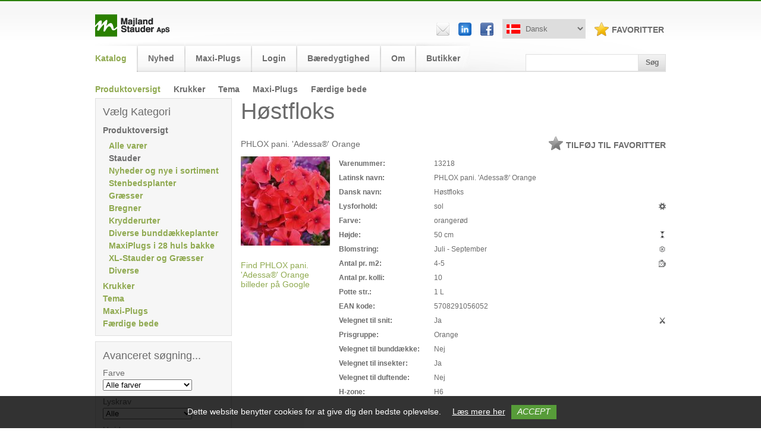

--- FILE ---
content_type: text/html; charset=utf-8
request_url: https://majland.dk/produkter/331/13218
body_size: 11794
content:
<!Doctype HTML>
<html lang="da">
<head><title>
	Produktoversigt
</title>
    <style type="text/css">
body
{
	margin: 0px;
	padding: 0px;
}
</style>
<meta name="SKYPE_TOOLBAR" content="SKYPE_TOOLBAR_PARSER_COMPATIBLE" /><meta http-equiv="Page-Enter" content="blendTrans(Duration=0)" /><meta http-equiv="Page-Exit" content="blendTrans(Duration=0)" /><meta name="viewport" content="width=device-width, initial-scale=1, maximum-scale=1" /><link type="image/x-icon" href="/files/layout/majland_favicon.ico" rel="Shortcut Icon" /><link rel="canonical" href="https://majland.dk/produkter/331/13218" />

<meta name="Generator" content="SEEEMS.CMS" />
<!--    CMS based on SEEEMS.FRAMEWORK    -->
<!--     Make many CMS! Make any CMS!    -->
<!--        http://www.seeems.com        -->


<meta charset="utf-8" /><meta http-equiv="content-language" content="da" /><meta name="language" content="da" /><meta name="keywords" content="firkantet, PLUGS, Stauder, Bed, Insekter, bier, sommerfugle, duft, blomster, Bedstemors Have, Geranium, Pæon, Storkenæb, Staude, Solhat, Græsser, Staudebed" /><meta property="og:title" content="PHLOX pani. 'Adessa®' Orange"/><meta property="og:description" content="Få inspiration og find dine stauder, græsser, bregner og krydderurter hos Majland Stauder. Her kan du søge i vores sortiment efter farve, blomstringstid, højde og lysforhold. Eller om den skal være egnet til bunddække, snit, insekter eller være duftende. Se også de mange billeder.  er du godt hjulpet på vej med vores nye forbedret hjemmeside"/><meta property="og:image" content="https://majland.dk/files/productdata/images/details/13218_1.jpg?can=eLtwnd5UGzzZwNDIABL8ZsaQCCiARUBRHtAMC2c3UxczS1MzQ0tHMwMDNC5RGcbM1BTFAqwxXFqUY6ukn5aZk1qsX1CUn1KaXJKSWJKonwk2Wj8ltSQxM6dY39DYyNAi3lAvqyAdkipKikoxEwVEkGA2IyvmAEU8gE0="/><meta property="og:image:type" content="image/png"/><meta property="og:image:width" content="1200"/><meta property="og:image:height" content="630"/><script src="/WebResource.axd?d=38JdkpIHVVXFDAlMqzRTqOJDyt4fut5ShrobH1iLhErlXCAJS2cbrnWIjHpDDqmjaHv2iiOvMjaTjal4ij2gIyMLqjoRLYEKyHs-930A8dPUvRdby5PbtxkB-sDIrePYW-uoSnlRSS6a5z1QoCDEBwcPOnRm3Ws2-0PuuBbKMBI1&amp;t=638851558632914837" type="text/javascript"></script><script src="/WebResource.axd?d=-umsjd8XOtw8L9MKdI0ir9rTxGbD0GthzPNf_xsdGA2SfOA9lFMtY5vAecHZrgA1aJcC3KPM-9U4BEWZMCMPU4lzgYZ7sOejLVecPPbjOZovdE1sIGPtTmVGTsot192YDdQsvcjxylzsmxU0FGBOCj1_XgrOkF2WZeFT7U1WwZU1&amp;t=638851558632914837" type="text/javascript"></script><link rel="stylesheet" type="text/css" href="/WebResource.axd?d=SCJO-nyllRd-Zzz0uflzuwRpTTJqFHb09tjJRSiF4KusOrxLqAXfUVBGC6kHo2frVg5bogsNbZJolzhOaQxQ-AnnLP8J_-d1KjQkJ3tbWUYfCOKQ3NbhCuMaOgRWnmHRP4jEr5GePZrlK2mQPDb63DeQnv0Mn8n1Enjll8axGiw1&amp;t=638851558632914837"></link><link rel="stylesheet" type="text/css" href="/WebResource.axd?d=XWQ4yQMVDS_7_Fh-7JJot2Fcqu86Z453zvI3XSpeqYi7CGDJ0JdX65EA0_M8a-yrTVu1ePX4GJ8Oii-f33JBojwvox3GA9IpioAWxQOU_hbz1PnY3f_XAdLe6bQjbgCpxhZQYMxu7yhHwFSDtnxsWPS_91OkUT_UqYvmGKN5ODk1&amp;t=638851558755683351"></link><script type="text/javascript" src="/WebResource.axd?d=xDR3NzxmpA8naK8-XyzD_-sSau9XX0GNOzq1OotoJDzcLjlgBH5_k482iL2hiT3I4puBPkoX9X9oAoXlxpllxPDjfc0mcKqHr1HemTvasJDfBo3mhypelwm01P7rKpxT1nLhnz3b_zDQW86eQJHegF1-o6wV3yZrV7rgIlV-9KmHM9MoZ-BwPxi4Laf6UPD50&amp;t=638851558632914837"></script><script type="text/javascript" src="/WebResource.axd?d=5CzmGEx_9ynnT_pj22smWvLOGURKlPRx3IN58ooS4umoZuRZLa7hCTKiJRUBIPxXKatPAbxXZE_3NaJ6_5G1qGXLuaLfWgDZavI-Mg84hFDgCUrVrIN2q2bVgIqopzrp1qVqZgCtG7sHYdfvSj7VxU0H-tOqDt_np07TZtpfiwc1&amp;t=638851558632914837"></script><script type="text/javascript" src="/WebResource.axd?d=CGVYGBOQwpZcA1b7J_e0ARdnknqsS7TFmG6bFZ7Wey0mqFrIrgGpiB2PSc3XU-trEICxuBZFBUt-JdQFqn8kgOBRGNFXsJz-qQbTkw_n_8AtrNEX2xLwqCLa2KV0_dhZFNTvchMr9WZmwgXkJk1qyujGcCPUWG7XJv_J7oWs3-f1wRAEA2wuwhHKRrA1BVL30&amp;t=638851558632914837"></script>
                    <script>
                    function trackAddToCart(id, name, qty, price) 
                    {
                          if (price === undefined) 
                          {
                            price = 0;
                          } 
                          if (typeof googleTrackAddToCart === 'function') 
                          {     
                            googleTrackAddToCart(id, name, qty, price)
                          }
                        // This is to be done from Google Tag Manager to check cookie consent
                        //if (typeof facebookTrackAddToCart === 'function') 
                        //  {     
                        //    facebookTrackAddToCart(id, name, qty)
                        //  }

                    };

                    function trackRemoveFromCart(id, name, qty) 
                    {
                        if (typeof googleTrackRemoveFromCart === 'function') 
                          {     
                            googleTrackRemoveFromCart(id, name, qty)
                          }
                        // This is to be done from Google Tag Manager to check cookie consent
                        //if (typeof facebookTrackRemoveFromCart === 'function') 
                        //  {     
                        //    facebookTrackRemoveFromCart(id, name, qty)
                        // }                          
                    };
                    </script>
<script src="/script.axd?id=5783&amp;rn=638894647046563821" type="text/javascript">

</script><script src="/WebResource.axd?d=Nhrd1RKG9G4RZrsIKcZofpBSGiaQ12fgk2XI6QnG-9Xwm-ZF257hRaOCK3Af6dS3u3hLPyG3gcP_k90rsS5mri_ZswXO_ID-3cCdcxq8cIlJN0RANnFiay15jpj4e6lzPqaq_-glktKwlXr6scNB-kwx6z3cNRkYviBQeeAnstE1&amp;t=638851558755683351" type="text/javascript">

</script><script src="/WebResource.axd?d=My1Ehhai4h8W4JX0x6ysuE6isRnmldpeEhunNm7nWhXGVjaXWgvmz8fpKJI9lEcp_gpCppGrd6qW27HYF8DAVfnbyZB9PqMgD3Of6gdjELoMKQqo5ODvvIRGANYyVPnq6qqaaPe7wM6QJhtPr46plA9cFE3nxmZ0M9GWxo-AX4Y1&amp;t=638851558755683351" type="text/javascript">

</script><script src="/WebResource.axd?d=8Pf0x_SFjMGzJW-mJaeohfIUqprHkQPMMpjY9HLCz7nuHRQthcpI5L2tGXub5YeVSZZaoGwmyP7n0-5g9x_YfTaaQERdiZjmb_LqEmHSHpex5OGo8FfSWDtthDT-MKJmsImibzG3veLwBwLJQXQXOXG5YXKxdXn1HjuJiC25zUn9kDU4Fw7tAVX6yZJkxjtE0&amp;t=638851558708944496" type="text/javascript">

</script><link href="/style.axd?id=5783&amp;rn=638852308167482378" rel="stylesheet" type="text/css" /><link href="/WebResource.axd?d=TOk_SpikqIXzTmpdEw5niFQbz_NzTmnawnkpJxdqjRLO1iowy1iTKhsjsXPhAyX01QsoWpVjQnr1N3gDuM2avSb2K6HttDHS53t-krsfVb0EXhOJcw6B8n_YvmVNNKf8t6BFT2qqR35W9AwfBsRRmlJNScgC0JF1ywGcfV4i9t2DqsgzrklBfn_EqFezZjuq0&amp;t=638851558650052578" rel="stylesheet" type="text/css" /><link rel="stylesheet" type="text/css" href="/css/404C26E63BCF94EA0940E5A89E5A9843/EEE.axd"/></head>
<body class="ProductPage">
    <form method="post" action="/produkter/331/13218" id="ctl07" enctype="multipart/form-data">
<div class="aspNetHidden">
<input type="hidden" name="__VIEWSTATE" id="__VIEWSTATE" value="/[base64]" />
</div>

<div class="aspNetHidden">

	<input type="hidden" name="__VIEWSTATEGENERATOR" id="__VIEWSTATEGENERATOR" value="E2617C55" />
	<input type="hidden" name="__EVENTVALIDATION" id="__EVENTVALIDATION" value="/wEdAAKEoYjBS/QuIiCcKSD/QjvyTR4jMDajzOykLdfMH+NAKBT1U+mY9H5CGMmC+1FcL1kCRNSXRYvvAaTVHSFBb9SH" />
</div>
    

<div id="PopUpWindowBG"></div>
<div id="PopUpWindow">
	<div id="PopUpWindowClose"></div>
	<span></span>
</div>
  
<div id="productPopUpBox" style="display:none;">
	<div id="productPopUpBox-content-container" style="position:absolute;">
		<div class="productPopUpBox-close-button-container">
			<div id="productPopUpBox-close-button-text">Luk vinduet</div>
			<div id="productPopUpBox-close-button"></div>
		</div>
		<div id="productPopUpBox-content"></div>
	</div>
</div>
<script type="text/javascript">
<!--    
    var productPopUp = new ProductPopUp("productPopUp" , "productPopUpBox")
// -->
</script>


<div class="wrapper">
    <div id="header">
        
        <div id="ResponsiveMenu">
            <div id="ResponsiveMenuIcon"></div>
        </div>
        
                
                <div id="logo">
            



    		  
    
  <p class=" " >
                <a class=""
                  href="/"
                      title="Majland Stauder ApS"
                                  >
    
        





   
                



                                                          								                                      
<img  class=" eee-image__image--gallery-5972" src="/files/layout/logo.png" alt=""  style="width:126px;" />

          </a>
          </p>
  
    

        </div>
            
                <div id="top-right">
                <div class="eee-grid eee-grid-9907 eee-flex-right eee-flex-middle eee-grid-gutter-v-hide" data-eee-fit-height="marked_row" >
        <div class="eee-small-22px eee-medium-22px eee-large-22px">

                      



    		  
    
  <p class=" " >
                <a class=""
                  href="mailto:post@majland.dk"
                                  >
    
        





   
                



                                                          								                                      
<img  class=" eee-image__image--gallery-10923" src="/files/layout/email.png" alt=""  style="width:22px;" />

          </a>
          </p>
  
    
      </div>
          <div class="eee-small-22px eee-medium-22px eee-large-22px">

                      



    		  
    
  <p class=" " >
                <a class=""
                  href="https://www.linkedin.com/company/majland-stauder/"
                                target="_blank"
                        >
    
        





   
                



                                                          								                                      
<img  class=" eee-image__image--gallery-10926" src="/files/layout/linkedin.png" alt=""  style="width:24px;" />

          </a>
          </p>
  
    
      </div>
          <div class="eee-small-22px eee-medium-22px eee-large-22px">

                      



    		  
    
  <p class=" " >
                <a class=""
                  href="https://www.facebook.com/majlandstauder/"
                                target="_blank"
                        >
    
        





   
                



                                                          								                                      
<img  class=" eee-image__image--gallery-10927" src="/files/layout/facebook.png" alt=""  style="width:22px;" />

          </a>
          </p>
  
    
      </div>
          <div class="eee-small-140px eee-medium-140px eee-large-140px">

                      <select class="LanguageSelector" id="SelectLanguage" onchange="ChangeLanguage(this)">
    
                <option value="danish"  selected  data-url="/produkter/331/13218">
		Dansk
  </option>
    
  
                <option value="norwegian"   data-url="/no/produkter/331/13218">
		Norsk
  </option>
  
                <option value="swedish"  data-url="/sv/produkter/331/13218">
      Svensk
  </option>
</select>

<script>
function ChangeLanguage(dropdown)
{
    if (dropdown.selectedIndex >= 0)	
		{
				window.location = dropdown.options[dropdown.selectedIndex].getAttribute('data-url');
		}
}
$( document ).ready(function() {
    

    if($(".LanguageSelector").val() == 'danish'){
      $(".LanguageSelector").css('backgroundImage','url(/files/images/icon_flag_denmark.png)');
      $(this).css('backgroundImage','url(/files/images/icon_flag_denmark.png)');
    }
    
    if($(".LanguageSelector").val() == 'norwegian'){
    	$(".LanguageSelector").css('backgroundImage','url(/files/images/icon_flag_norway.png)');
      $(this).css('backgroundImage','url(/files/images/icon_flag_norway.png)');
    }
    
     if($(".LanguageSelector").val() == 'swedish'){
    	$(".LanguageSelector").css('backgroundImage','url(/files/images/icon_flag_sweden.png)');
      $(this).css('backgroundImage','url(/files/images/icon_flag_sweden.png)');
    }
    
    
});

    
$( ".LanguageSelector" ).change(function() {
    
    if($(this).val() == 'danish'){
      $(this).css('backgroundImage','url(/files/images/icon_flag_denmark.png)')
    }
    
    if($(this).val() == 'norwegian'){
    	$(this).css('backgroundImage','url(/files/images/icon_flag_norway.png)')
    }
    
     if($(this).val() == 'swedish'){
    	$(this).css('backgroundImage','url(/files/images/icon_flag_sweden.png)')
    }

});

</script>      </div>
          <div class="eee-small-120px eee-medium-120px eee-large-120px">

                      <div class="FavWrapper" >
<div class="FavMenu">
	<div class="FavIcon"></div>
	<span>
		<a href="/favoritter">Favoritter</a>
  </span>
</div>
</div>

<style>
    #top-right { right: 0px; }
</style>
      </div>
        </div>
  
                                                                                                                                                                                                                                                                                                                                                                                  














  
      
    
                                                          
                                                          
  
    
  
  
  
  
      
      
      
  
  
                                                                                                                          
                                                                                                                          
                                                                                                                          
                  
                                                                                                                                                                                                                                                                                                                                                                          
  
  
                                                                                                    
                                                                      
                    
                                              		  		                                                                                              
                              
                                                                                                                                                                                                                            
                                                                      
                    
                                              		  		                                                                                              
                              
                                                                                                                                                                                                                            
                                                                      
                    
                                              		  		                                                                                              
                              
                                                                                                                                    
                      
    
                          
                  
    
    
  
                                                                                                                          
                                                                      
                    
                                              		  		                                                                                              
                              
                                                                                                                                                                                                                            
                                                                      
                    
                                              		  		                                                                                              
                              
                                                                                                                                                                                                                            
                                                                      
                    
                                              		  		                                                                                              
                              
                                                                                                              
                      
    
                          
                  
    
    
  
                                                                                                                                                
                                                                      
                    
                                              		  		                                                                                              
                              
                                                                                                                                                                                                                            
                                                                      
                    
                                              		  		                                                                                              
                              
                                                                                                                                                                                                                            
                                                                      
                    
                                              		  		                                                                                              
                              
                                                                                        
                      
    
                          
                  
    
    
  
                                                                                                                                                                      
                                                                      
                    
                                              		  		                                                                                              
                              
                                                                                                                                                                                                                            
                                                                      
                    
                                              		  		                                                                                              
                              
                                                                                                                                                                                                                            
                                                                      
                    
                                              		  		                                                                                              
                              
                                                                  
                      
    
                          
                  
    
    
  
                                                                                                                                                                                            
                                                                      
                    
                                              		  		                                                                                              
                              
                                                                                                                                                                                                                            
                                                                      
                    
                                              		  		                                                                                              
                              
                                                                                                                                                                                                                            
                                                                      
                    
                                              		  		                                                                                              
                              
                                            
                      
    
                          
                  
    
    
  
  


        </div>
            
                <div id="main-menu">
            <ul class="css-menu level0 has-children"><li class="selected item-position0 item-level0 first has-children has-selected-child"><a href="/katalog.139.aspx">Katalog</a><ul class="level1"><li class="selected item-position0 item-level1 first has-children has-selected-child"><a href="/produkter/">Produktoversigt</a></li><li class="not-selected item-position1 item-level1 middle has-not-children has-not-selected-child"><a href="/krukker.6973.aspx">Krukker</a></li><li class="not-selected item-position2 item-level1 middle has-not-children has-not-selected-child"><a href="/tema.2596.aspx">Tema</a></li><li class="not-selected item-position3 item-level1 middle has-not-children has-not-selected-child"><a href="/maxi-plugs.2443.aspx">Maxi-Plugs</a></li><li class="not-selected item-position4 item-level1 last has-not-children has-not-selected-child"><a href="/faerdige-bede.9768.aspx">Færdige bede</a></li></ul></li><li class="not-selected item-position1 item-level0 middle has-not-children has-not-selected-child"><a href="/nyhed.8666.aspx">Nyhed</a></li><li class="not-selected item-position2 item-level0 middle has-not-children has-not-selected-child"><a href="/maxi-plugs.9808.aspx">Maxi-Plugs</a></li><li class="not-selected item-position3 item-level0 middle has-not-children has-not-selected-child"><a href="/login.9498.aspx">Login</a></li><li class="not-selected item-position4 item-level0 middle has-not-children has-not-selected-child"><a href="/baeredygtighed.10143.aspx">Bæredygtighed</a></li><li class="not-selected item-position5 item-level0 middle has-children has-not-selected-child"><a href="/om.141.aspx">Om</a><ul class="level1"><li class="not-selected item-position0 item-level1 first has-not-children has-not-selected-child"><a href="/kontakt.370.aspx">Kontakt</a></li><li class="not-selected item-position1 item-level1 middle has-not-children has-not-selected-child"><a href="/jobs.1691.aspx">Jobs</a></li><li class="not-selected item-position2 item-level1 last has-not-children has-not-selected-child"><a href="/billeder.492.aspx">Billeder</a></li></ul></li><li class="not-selected item-position6 item-level0 last has-not-children has-not-selected-child"><a href="/find-os" target="_top">Butikker</a></li></ul>
        </div>
                
        <script type="text/javascript">

                var mainMenuLevel1 = $("#main-menu ul.level1");
                
                if(mainMenuLevel1.is(":visible") == true)
                {
                    var mainMenuLevel0 = $("#main-menu ul.level0").outerHeight(true);
                    var mainMenuLevel1 = $("#main-menu ul.level1").outerHeight(true);
                    mainMenuLevel1 = mainMenuLevel0+mainMenuLevel1 - 15;
                    
                    $("#main-menu").css("height",mainMenuLevel1);
                }
                
                
                
              $(window).resize(function()
               {
                   if($(window).width() > 959)
                   {
                       var mainMenuLevel1 = $("#main-menu ul.level1");
                       
                       if(mainMenuLevel1.is(":visible") == true)
                       {
                           var mainMenuLevel0 = $("#main-menu ul.level0").outerHeight(true);
                           var mainMenuLevel1 = $("#main-menu ul.level1").outerHeight(true);
                           
                           mainMenuLevel1 = mainMenuLevel0+mainMenuLevel1 - 15;
                           
                           $("#main-menu").css("height",mainMenuLevel1);
                       }
                   }
               });

        </script>
        
                <div id="search">
            <script>
</script>
<div class="Seeems-Form Search-Form" style="max-width:355px;" id="id212"><input type="hidden" value="" id="Formm_212" name="Formm_212"/>    <div class="eee-grid eee-grid-6193" data-eee-fit-height="marked_row" >
        <div class="eee-small-190px eee-medium-190px eee-large-190px">

                      <div class="Seeems-FormItem Seeems-TextBox" id="id_fi_213"><div style="float:left;width:100%;" id="id_213_field"><input name="ctl11$field_213" type="text" id="ctl11_field_213" class="Seeems-TextBoxField Seeems-FormItemField" onkeypress="if(__SeeemsTextBoxEnter(event)){__SubmitButton214();return false}else{return true;}" style="width:100%;" /></div></div>      </div>
          <div class="eee-small-47px eee-medium-47px eee-large-47px">

                      <script>
function __SubmitButton214(){
__seeemsFormSubmit('Formm_212','214');
}
</script>
<div style="display:inline-block;width:100%;" align="left"><div style="display:inline-block;" class="Seeems-FormButton " id="id214"><a href="javascript:__SubmitButton214();void(0)"><span>Søg</span></a></div></div>      </div>
        </div>
  
                                                                                                                                                                














  
      
    
                                                          
                                                          
  
    
  
  
  
  
    
    
      
  
  
                                                                                                                          
                                                                                                                          
                                                                                                                          
                  
                                                                                                                          
                                                                                                                          
                                                                                                                          
                  
  
  
                                                                                                    
                                                                      
                    
                                              		  		                                                                                              
                              
                                                                                                                                                          
                                                                      
                    
                                              		  		                                                                                              
                              
                                                                                                                                                          
                                                                      
                    
                                              		  		                                                                                              
                              
                                                                  
                      
    
                    	      		      		   
      		      	                  
    
    
  
                                                                                                                          
                                                                      
                    
                                              		  		                                                                                              
                              
                                                                                                                                                          
                                                                      
                    
                                              		  		                                                                                              
                              
                                                                                                                                                          
                                                                      
                    
                                              		  		                                                                                              
                              
                                            
                      
    
                    	      		      		   
      		      	                  
    
    
  
  

</div>
        </div>
               
        <div id="responsive-search-icon"></div>
        
        <div class="clear"></div>
    </div>
    
    <div id="ResponsiveMenuContent">
        <div class="ResponsiveMenuList" id="ResponsiveMenuList"></div>
    </div>
</div>

          <div id="top">
        
      </div>
        
<div class="wrapper">    
    <div class="clear"></div>

          <div id="left">
        
                <div id="left-menu">
            <div id="left-menu__title">Vælg Kategori</div>
                        
  <ul class='css-menu css-menu--0' data-sm-more-item-text="${moreItemText}">
     
           
            
              
              
                           
                                                                     
                 
                                                       

                        
                
                
                
                        
                 
                                
                        
                        
                        
                                
                    
         
                
                                    <li data-level="0" class=" selected has-children"  >
  
               <a class="selected" href="/produkter/">
                                     <span>Produktoversigt</span>
                                                 </a>
     
                                                
  <ul class='css-menu--1'>
     
           
            
              
              
                  
                                                                     
                 
                                               

                        
                
                
                
                        
                 
                              
                    
         
                
                                    <li data-level="1" class=" not-selected"  >
  
               <a class="not-selected" href="/produkter/7610/">
                                     <span>Alle varer</span>
                                                 </a>
     
                                   </li>
                                     
            
              
              
                  
                                                                     
                 
                                               

                        
                
                
                
                        
                 
                              
                    
         
                
                                          
                                     
            
              
              
                  
                                                                     
                 
                                               

                        
                
                
                
                        
                 
                              
                    
         
                
                                    <li data-level="1" class=" selected"  >
  
               <a class="selected" href="/produkter/331/">
                                     <span>Stauder</span>
                                                 </a>
     
                                   </li>
                                     
            
              
              
                  
                                                                     
                 
                                               

                        
                
                
                
                        
                 
                              
                    
         
                
                                    <li data-level="1" class=" not-selected"  >
  
               <a class="not-selected" href="/produkter/8573/">
                                     <span>Nyheder og nye i sortiment</span>
                                                 </a>
     
                                   </li>
                                     
            
              
              
                  
                                                                     
                 
                                               

                        
                
                
                
                        
                 
                              
                    
         
                
                                    <li data-level="1" class=" not-selected"  >
  
               <a class="not-selected" href="/produkter/7589/">
                                     <span>Stenbedsplanter</span>
                                                 </a>
     
                                   </li>
                                     
            
              
              
                  
                                                                     
                 
                                               

                        
                
                
                
                        
                 
                              
                    
         
                
                                    <li data-level="1" class=" not-selected"  >
  
               <a class="not-selected" href="/produkter/332/">
                                     <span>Græsser</span>
                                                 </a>
     
                                   </li>
                                     
            
              
              
                  
                                                                     
                 
                                               

                        
                
                
                
                        
                 
                              
                    
         
                
                                    <li data-level="1" class=" not-selected"  >
  
               <a class="not-selected" href="/produkter/333/">
                                     <span>Bregner</span>
                                                 </a>
     
                                   </li>
                                     
            
              
              
                  
                                                                     
                 
                                               

                        
                
                
                
                        
                 
                              
                    
         
                
                                    <li data-level="1" class=" not-selected"  >
  
               <a class="not-selected" href="/produkter/334/">
                                     <span>Krydderurter</span>
                                                 </a>
     
                                   </li>
                                     
            
              
              
                  
                                                                     
                 
                                               

                        
                
                
                
                        
                 
                              
                    
         
                
                                    <li data-level="1" class=" not-selected"  >
  
               <a class="not-selected" href="/produkter/7618/">
                                     <span>Diverse bunddækkeplanter</span>
                                                 </a>
     
                                   </li>
                                     
            
              
              
                  
                                                                     
                 
                                               

                        
                
                
                
                        
                 
                              
                    
         
                
                                    <li data-level="1" class=" not-selected"  >
  
               <a class="not-selected" href="/produkter/8255/">
                                     <span>MaxiPlugs  i 28 huls bakke</span>
                                                 </a>
     
                                   </li>
                                     
            
              
              
                  
                                                                     
                 
                                               

                        
                
                
                
                        
                 
                              
                    
         
                
                                    <li data-level="1" class=" not-selected"  >
  
               <a class="not-selected" href="/produkter/2776/">
                                     <span>XL-Stauder og Græsser</span>
                                                 </a>
     
                                   </li>
                                     
            
              
              
                  
                                                                     
                 
                                               

                        
                
                
                
                        
                 
                              
                    
         
                
                                    <li data-level="1" class=" not-selected"  >
  
               <a class="not-selected" href="/produkter/4160/">
                                     <span>Diverse</span>
                                                 </a>
     
                                   </li>
                                 </ul>
                      </li>
                                     
            
              
              
                  
                                                                     
                 
                                               

                        
                
                
                
                        
                 
                                
                        
                        
                        
                                
                    
         
                
                                    <li data-level="0" class=" not-selected"  >
  
               <a class="not-selected" href="/krukker.6973.aspx">
                                     <span>Krukker</span>
                                                 </a>
     
                                   </li>
                                     
            
              
              
                           
                                                                     
                 
                                                       

                        
                
                
                
                        
                 
                                
                        
                        
                        
                                
                    
         
                
                                    <li data-level="0" class=" not-selected has-children"  >
  
               <a class="not-selected" href="/tema.2596.aspx">
                                     <span>Tema</span>
                                                 </a>
     
                                                
  <ul class='css-menu--1'>
     
           
            
              
              
                  
                                                                     
                 
                                               

                        
                
                
                
                        
                 
                              
                    
         
                
                                    <li data-level="1" class=" not-selected"  >
  
               <a class="not-selected" href="/bregner.10676.aspx">
                                     <span>Bregner</span>
                                                 </a>
     
                                   </li>
                                     
            
              
              
                  
                                                                     
                 
                                               

                        
                
                
                
                        
                 
                              
                    
         
                
                                    <li data-level="1" class=" not-selected"  >
  
               <a class="not-selected" href="/roser-og-stauder.3096.aspx">
                                     <span>Roser og Stauder</span>
                                                 </a>
     
                                   </li>
                                     
            
              
              
                  
                                                                     
                 
                                               

                        
                
                
                
                        
                 
                              
                    
         
                
                                    <li data-level="1" class=" not-selected"  >
  
               <a class="not-selected" href="/rabarber.10600.aspx">
                                     <span>Rabarber</span>
                                                 </a>
     
                                   </li>
                                     
            
              
              
                  
                                                                     
                 
                                               

                        
                
                
                
                        
                 
                              
                    
         
                
                                    <li data-level="1" class=" not-selected"  >
  
               <a class="not-selected" href="/paeoner-og-bonderoser.8232.aspx">
                                     <span>Pæoner og bonderoser</span>
                                                 </a>
     
                                   </li>
                                     
            
              
              
                           
                                                                     
                 
                                                       

                        
                
                
                
                        
                 
                              
                    
         
                
                                    <li data-level="1" class=" not-selected has-children"  >
  
               <a class="not-selected" href="/efteraarets-hoestfarver.7625.aspx">
                                     <span>Efterårets høstfarver</span>
                                                 </a>
     
                                                
  <ul class='css-menu--2'>
     
           
            
              
              
                  
                                                                     
                 
                                               

                        
                
                
                
                        
                 
                              
                    
         
                
                                    <li data-level="2" class=" not-selected"  >
  
               <a class="not-selected" href="2885">
                                     <span>2885</span>
                                                 </a>
     
                                   </li>
                                 </ul>
                      </li>
                                     
            
              
              
                           
                                                                     
                 
                                                       

                        
                
                
                
                        
                 
                              
                    
         
                
                                    <li data-level="1" class=" not-selected has-children"  >
  
               <a class="not-selected" href="/hjemmehoerende-stauder.9675.aspx">
                                     <span>Hjemmehørende stauder</span>
                                                 </a>
     
                                                
  <ul class='css-menu--2'>
     
           
            
              
              
                  
                                                                     
                 
                                               

                        
                
                
                
                        
                 
                              
                    
         
                
                                    <li data-level="2" class=" not-selected"  >
  
               <a class="not-selected" href="2885">
                                     <span>2885</span>
                                                 </a>
     
                                   </li>
                                 </ul>
                      </li>
                                     
            
              
              
                           
                                                                     
                 
                                                       

                        
                
                
                
                        
                 
                              
                    
         
                
                                    <li data-level="1" class=" not-selected has-children"  >
  
               <a class="not-selected" href="/vilde-stauder.7771.aspx">
                                     <span>Vilde Stauder</span>
                                                 </a>
     
                                                
  <ul class='css-menu--2'>
     
           
            
              
              
                  
                                                                     
                 
                                               

                        
                
                
                
                        
                 
                              
                    
         
                
                                    <li data-level="2" class=" not-selected"  >
  
               <a class="not-selected" href="2885">
                                     <span>2885</span>
                                                 </a>
     
                                   </li>
                                 </ul>
                      </li>
                                     
            
              
              
                  
                                                                     
                 
                                               

                        
                
                
                
                        
                 
                              
                    
         
                
                                    <li data-level="1" class=" not-selected"  >
  
               <a class="not-selected" href="/spiselige-stauder.9752.aspx">
                                     <span>Spiselige stauder</span>
                                                 </a>
     
                                   </li>
                                     
            
              
              
                  
                                                                     
                 
                                               

                        
                
                
                
                        
                 
                              
                    
         
                
                                    <li data-level="1" class=" not-selected"  >
  
               <a class="not-selected" href="/hoeje-stauder.3039.aspx">
                                     <span>Høje Stauder</span>
                                                 </a>
     
                                   </li>
                                     
            
              
              
                           
                                                                     
                 
                                                       

                        
                
                
                
                        
                 
                              
                    
         
                
                                    <li data-level="1" class=" not-selected has-children"  >
  
               <a class="not-selected" href="/salttolerante-stauder.9691.aspx">
                                     <span>Salttolerante stauder</span>
                                                 </a>
     
                                                
  <ul class='css-menu--2'>
     
           
            
              
              
                  
                                                                     
                 
                                               

                        
                
                
                
                        
                 
                              
                    
         
                
                                    <li data-level="2" class=" not-selected"  >
  
               <a class="not-selected" href="2885">
                                     <span>2885</span>
                                                 </a>
     
                                   </li>
                                 </ul>
                      </li>
                                     
            
              
              
                  
                                                                     
                 
                                               

                        
                
                
                
                        
                 
                              
                    
         
                
                                    <li data-level="1" class=" not-selected"  >
  
               <a class="not-selected" href="/regnvandsbede.4027.aspx">
                                     <span>Regnvandsbede</span>
                                                 </a>
     
                                   </li>
                                     
            
              
              
                  
                                                                     
                 
                                               

                        
                
                
                
                        
                 
                              
                    
         
                
                                    <li data-level="1" class=" not-selected"  >
  
               <a class="not-selected" href="/skyggebedet.3995.aspx">
                                     <span>Skyggebedet</span>
                                                 </a>
     
                                   </li>
                                     
            
              
              
                  
                                                                     
                 
                                               

                        
                
                
                
                        
                 
                              
                    
         
                
                                    <li data-level="1" class=" not-selected"  >
  
               <a class="not-selected" href="/pangfarver.2950.aspx">
                                     <span>Pangfarver</span>
                                                 </a>
     
                                   </li>
                                     
            
              
              
                  
                                                                     
                 
                                               

                        
                
                
                
                        
                 
                              
                    
         
                
                                    <li data-level="1" class=" not-selected"  >
  
               <a class="not-selected" href="/stauder-til-afskaering.2959.aspx">
                                     <span>Stauder til afskæring</span>
                                                 </a>
     
                                   </li>
                                     
            
              
              
                  
                                                                     
                 
                                               

                        
                
                
                
                        
                 
                              
                    
         
                
                                    <li data-level="1" class=" not-selected"  >
  
               <a class="not-selected" href="/tema.2596.aspx">
                                     <span>Tema</span>
                                                 </a>
     
                                   </li>
                                 </ul>
                      </li>
                                     
            
              
              
                  
                                                                     
                 
                                               

                        
                
                
                
                        
                 
                                
                        
                        
                        
                                
                    
         
                
                                    <li data-level="0" class=" not-selected"  >
  
               <a class="not-selected" href="/maxi-plugs.2443.aspx">
                                     <span>Maxi-Plugs</span>
                                                 </a>
     
                                   </li>
                                     
            
              
              
                  
                                                                     
                 
                                               

                        
                
                
                
                        
                 
                                
                        
                        
                        
                                
                    
         
                
                                    <li data-level="0" class=" not-selected"  >
  
               <a class="not-selected" href="/faerdige-bede.9768.aspx">
                                     <span>Færdige bede</span>
                                                 </a>
     
                                   </li>
                                 </ul>

        </div>
                
                	<div class="AdvancedFilter">
  <div class="AdvancedFilterTitle">Avanceret søgning...</div>
  <div class="ColorFilter">
    <div class="Title">
			      Farve
    </div>
    <select onchange="SetSelectedUrl(this)">
              <option value="https://majland.dk/produkter/331/13218" 
                >Alle farver</option>
              <option value="https://majland.dk/produkter/331/13218?filter=Y29sb3I9c29ydA%3d%3d" 
                >Sort</option>
              <option value="https://majland.dk/produkter/331/13218?filter=Y29sb3I9dmlvbGV0" 
                >Violet</option>
              <option value="https://majland.dk/produkter/331/13218?filter=Y29sb3I9bGlsbGE%3d" 
                >Lilla</option>
              <option value="https://majland.dk/produkter/331/13218?filter=Y29sb3I9Ymzl" 
                >Blå</option>
              <option value="https://majland.dk/produkter/331/13218?filter=Y29sb3I9Z3L4bg%3d%3d" 
                >Grøn</option>
              <option value="https://majland.dk/produkter/331/13218?filter=Y29sb3I9Z3Vs" 
                >Gul</option>
              <option value="https://majland.dk/produkter/331/13218?filter=Y29sb3I9b3Jhbmdl" 
                >Orange</option>
              <option value="https://majland.dk/produkter/331/13218?filter=Y29sb3I9cvhk" 
                >Rød</option>
              <option value="https://majland.dk/produkter/331/13218?filter=Y29sb3I9cm9zYQ%3d%3d" 
                >Rosa</option>
              <option value="https://majland.dk/produkter/331/13218?filter=Y29sb3I9YnJ1bg%3d%3d" 
                >Brun</option>
              <option value="https://majland.dk/produkter/331/13218?filter=Y29sb3I9aHZpZA%3d%3d" 
                >Hvid</option>
              <option value="https://majland.dk/produkter/331/13218?filter=Y29sb3I9YmxhbmRldA%3d%3d" 
                >Blandede farver</option>
          </select>  
  </div>  
  <div class="LightFilter">
    <div class="Title">Lyskrav</div>
    <select onchange="SetSelectedUrl(this)">
              <option value="https://majland.dk/produkter/331/13218"
                >Alle</option>
              <option value="https://majland.dk/produkter/331/13218?filter=bGlnaHQ9c29s"
                >Sol</option>
              <option value="https://majland.dk/produkter/331/13218?filter=bGlnaHQ9aGFsdnNreWdnZQ%3d%3d"
                >Halvskygge</option>
              <option value="https://majland.dk/produkter/331/13218?filter=bGlnaHQ9c2t5Z2dl"
                >Skygge</option>
          </select>  
  </div>  
  <div class="HightFilter">
    <div class="Title">Højde</div>
    <select onchange="SetSelectedUrl(this)">
              <option value="https://majland.dk/produkter/331/13218" 
                >Alle</option>
              <option value="https://majland.dk/produkter/331/13218?filter=aGVpZ2h0PTAtMjA%3d" 
                >under 20 cm</option>
              <option value="https://majland.dk/produkter/331/13218?filter=aGVpZ2h0PTIwLTUw" 
                >20-50 cm</option>
              <option value="https://majland.dk/produkter/331/13218?filter=aGVpZ2h0PTUwLTEwMA%3d%3d" 
                >50-100 cm</option>
              <option value="https://majland.dk/produkter/331/13218?filter=aGVpZ2h0PTEwMC05OTk5" 
                >mindst 100 cm</option>
          </select>  
  </div>
    <div class="HzoneFilter">
    <div class="Title">H-zone</div>
    <select onchange="SetSelectedUrl(this)">
              <option value="https://majland.dk/produkter/331/13218" 
                >Alle</option>
              <option value="https://majland.dk/produkter/331/13218?filter=aHpvbmU9SDA%3d" 
                >H0</option>
              <option value="https://majland.dk/produkter/331/13218?filter=aHpvbmU9SDE%3d" 
                >H1</option>
              <option value="https://majland.dk/produkter/331/13218?filter=aHpvbmU9SDI%3d" 
                >H2</option>
              <option value="https://majland.dk/produkter/331/13218?filter=aHpvbmU9SDM%3d" 
                >H3</option>
              <option value="https://majland.dk/produkter/331/13218?filter=aHpvbmU9SDMtNA%3d%3d" 
                >H3-4</option>
              <option value="https://majland.dk/produkter/331/13218?filter=aHpvbmU9SDQ%3d" 
                >H4</option>
              <option value="https://majland.dk/produkter/331/13218?filter=aHpvbmU9SDQtSDU%3d" 
                >H4-H5</option>
              <option value="https://majland.dk/produkter/331/13218?filter=aHpvbmU9SDU%3d" 
                >H5</option>
              <option value="https://majland.dk/produkter/331/13218?filter=aHpvbmU9SDY%3d" 
                >H6</option>
              <option value="https://majland.dk/produkter/331/13218?filter=aHpvbmU9SDYtNw%3d%3d" 
                >H6-7</option>
              <option value="https://majland.dk/produkter/331/13218?filter=aHpvbmU9SDc%3d" 
                >H7</option>
              <option value="https://majland.dk/produkter/331/13218?filter=aHpvbmU9SDg%3d" 
                >H8</option>
          </select>  
  </div>
  <div class="MonthFilter">
    <div class="Title">Blomstring</div>
    <div class="From">
      <span>Fra</span>
      <select onchange="SetSelectedUrl(this)">
                  <option value="https://majland.dk/produkter/331/13218" 
                      selected="selected"
                    >Januar</option>
                  <option value="https://majland.dk/produkter/331/13218?filter=ZmY9Mg%3d%3d" 
                    >Februar</option>
                  <option value="https://majland.dk/produkter/331/13218?filter=ZmY9Mw%3d%3d" 
                    >Marts</option>
                  <option value="https://majland.dk/produkter/331/13218?filter=ZmY9NA%3d%3d" 
                    >April</option>
                  <option value="https://majland.dk/produkter/331/13218?filter=ZmY9NQ%3d%3d" 
                    >Maj</option>
                  <option value="https://majland.dk/produkter/331/13218?filter=ZmY9Ng%3d%3d" 
                    >Juni</option>
                  <option value="https://majland.dk/produkter/331/13218?filter=ZmY9Nw%3d%3d" 
                    >Juli</option>
                  <option value="https://majland.dk/produkter/331/13218?filter=ZmY9OA%3d%3d" 
                    >August</option>
                  <option value="https://majland.dk/produkter/331/13218?filter=ZmY9OQ%3d%3d" 
                    >September</option>
                  <option value="https://majland.dk/produkter/331/13218?filter=ZmY9MTA%3d" 
                    >Oktober</option>
                  <option value="https://majland.dk/produkter/331/13218?filter=ZmY9MTE%3d" 
                    >November</option>
                  <option value="https://majland.dk/produkter/331/13218?filter=ZmY9MTI%3d" 
                    >December</option>
              </select> 
    </div>
    <div class="To">
      <span>
              	Til
      </span>
      <select onchange="SetSelectedUrl(this)">
                  <option value="https://majland.dk/produkter/331/13218" 
                      selected="selected"
                    >December</option>
                  <option value="https://majland.dk/produkter/331/13218?filter=ZnQ9MTE%3d" 
                    >November</option>
                  <option value="https://majland.dk/produkter/331/13218?filter=ZnQ9MTA%3d" 
                    >Oktober</option>
                  <option value="https://majland.dk/produkter/331/13218?filter=ZnQ9OQ%3d%3d" 
                    >September</option>
                  <option value="https://majland.dk/produkter/331/13218?filter=ZnQ9OA%3d%3d" 
                    >August</option>
                  <option value="https://majland.dk/produkter/331/13218?filter=ZnQ9Nw%3d%3d" 
                    >Juli</option>
                  <option value="https://majland.dk/produkter/331/13218?filter=ZnQ9Ng%3d%3d" 
                    >Juni</option>
                  <option value="https://majland.dk/produkter/331/13218?filter=ZnQ9NQ%3d%3d" 
                    >Maj</option>
                  <option value="https://majland.dk/produkter/331/13218?filter=ZnQ9NA%3d%3d" 
                    >April</option>
                  <option value="https://majland.dk/produkter/331/13218?filter=ZnQ9Mw%3d%3d" 
                    >Marts</option>
                  <option value="https://majland.dk/produkter/331/13218?filter=ZnQ9Mg%3d%3d" 
                    >Februar</option>
                  <option value="https://majland.dk/produkter/331/13218?filter=ZnQ9MQ%3d%3d" 
                    >Januar</option>
              </select> 
    </div>
  </div>
  <div class="Filters">
    <div class="Title">
    	Velegnet til		</div>
    <div class="Filter">
            <span>Snit</span>
      <input type="checkbox" value="https://majland.dk/produkter/331/13218?filter=c2VjdGlvbj1T" onchange="SetCheckedUrl(this)" onclick="SetCheckedUrl(this)" 
            /> 
    </div>
      
    <div class="Filter">
            <span>Insekter</span>
      <input type="checkbox" value="https://majland.dk/produkter/331/13218?filter=aW5zZWN0cz1J" onchange="SetCheckedUrl(this)" onclick="SetCheckedUrl(this)"  
            />
        
    </div>
    <div class="Filter">
            <span>Bunddække</span>
      <input type="checkbox" value="https://majland.dk/produkter/331/13218?filter=Z3JvdW5kQ292ZXI9Qg%3d%3d" onchange="SetCheckedUrl(this)"  onclick="SetCheckedUrl(this)" 
            /> 
    </div>
      
    <div class="Filter">
            <span>Duftende</span>
      <input type="checkbox" value="https://majland.dk/produkter/331/13218?filter=c2NlbnRlZD1E" onchange="SetCheckedUrl(this)"  onclick="SetCheckedUrl(this)" 
            /> 
    </div>
  </div>
</div>
                  </div>
        
        <div id="main" class="main-right">
        

   
          
          <div class="ProductDetails"> 
              			<div class="DanishName">Høstfloks</div>
			<div class="LatinName">
				<span class="LatinName-span" style="float: left; margin-top: 5px;">PHLOX pani. 'Adessa®' Orange</span>
        <div class="FavoriteButton " data-id="13218">
        	<div class="FavoriteButtonIcon"></div>
					<span class="NotSelectedFav">Tilføj til favoritter</span>
					<span class="SelectedFav">Fjern fra favoritter</span>
				</div>
			</div>
        
       <div class="Info">
         <div class="Images">
                                   
                                                                     
               <img id="productLargeImage"  data-selected-item="0" src="/files/productdata/images/details/13218_1.jpg?can=eLtwnd5UGzzZwNAUEvpgGjn8i_-_KARlg4u5m6mFmamhlaOpoZGKBxicovhqZm2C0AxpCuMSyGS4tybJX00zJzUov1C4ryU0qTS1ISSxL1M8Fm66ekliRm5hTrGxobGVrEG_plFaRDUkVJUSn5_YysqAMAwYWAiw==" alt="Høstfloks" />
                                   <div class="Thumbnails" data-index="0">
                                                                            
                                 

           </div> 
           
                                   <div style="padding-top:5px;">
								<a href="http://www.google.dk/search?hl=da&q=PHLOX+pani.+%27Adessa%c2%ae%27+Orange&ie=UTF-8&tbm=isch" target="_blank" style="color:#90aa51;">
                	Find PHLOX pani. 'Adessa®' Orange billeder på Google								</a>
             </div>
                              
                              <div class="Image  Last ">
                   <div style="background-image:url('http://img.youtube.com/vi/hBoUYPCjiFw/mqdefault.jpg');" class="ShowYouTubeVideo" data-video-id="HomeYouTubePlayer_hBoUYPCjiFw"><div class="videoPlay" data-video-id="HomeYouTubePlayer_hBoUYPCjiFw"></div></div>                </div>
            
                                <div class="HomeYouTubePlayerHolder" id="HomeYouTubePlayer_hBoUYPCjiFw" style="text-align: center;" >
                                        <iframe style="width: 100%; height: 100%; max-height: 400px;" id="YouTubeFrame" src="//www.youtube.com/embed/hBoUYPCjiFw?rel=0" frameborder="0" allowfullscreen></iframe>
                                    </div>
                                   
                            
         </div>
                  <div class="Properties">
           <table border="0" cellspacing="0" cellpadding="0">
             
                            
						                
                                                                                                     <tr class="DarkBackground">
                 <td class="Caption">
                   Varenummer:
                 </td>
                 <td class="Value">
                   13218
                 </td>
                 <td class="Icon">
                                    </td>
               </tr>
                          
               
             
                            
                                         
                                                                                      <tr class="">
                 <td class="Caption">
                   Latinsk navn:
                 </td>
                 <td class="Value">
                   PHLOX pani. 'Adessa®' Orange
                 </td>
                 <td class="Icon">
                                    </td>
               </tr>
                          
               
             
                            
                            
                                                                                                     <tr class="DarkBackground">
                 <td class="Caption">
                   Dansk navn:
                 </td>
                 <td class="Value">
                   Høstfloks
                 </td>
                 <td class="Icon">
                                    </td>
               </tr>
                          
               
             
                          
						                
                                                                                      <tr class="">
                 <td class="Caption">
                   Lysforhold:
                 </td>
                 <td class="Value">
                   sol
                 </td>
                 <td class="Icon">
                                        <img src="/files/layout/product/icons/1.png"/>
                                    </td>
               </tr>
                          
               
             
                                                                                                     <tr class="DarkBackground">
                 <td class="Caption">
                   Farve:
                 </td>
                 <td class="Value">
                   orangerød
                 </td>
                 <td class="Icon">
                                    </td>
               </tr>
                          
               
             
                            
						                
                                                                                      <tr class="">
                 <td class="Caption">
                   Højde:
                 </td>
                 <td class="Value">
                   50 cm
                 </td>
                 <td class="Icon">
                                        <img src="/files/layout/product/icons/2.png"/>
                                    </td>
               </tr>
                          
               
             
                            
						                
                                                                                                     <tr class="DarkBackground">
                 <td class="Caption">
                   Blomstring:
                 </td>
                 <td class="Value">
                   Juli - September
                 </td>
                 <td class="Icon">
                                        <img src="/files/layout/product/icons/3.png"/>
                                    </td>
               </tr>
                          
               
             
                            
						                
                                                                                      <tr class="">
                 <td class="Caption">
                   Antal pr. m2:
                 </td>
                 <td class="Value">
                   4-5
                 </td>
                 <td class="Icon">
                                        <img src="/files/layout/product/icons/4.png"/>
                                    </td>
               </tr>
                          
               
             
                            
						                
                                                                                                     <tr class="DarkBackground">
                 <td class="Caption">
                   Antal pr. kolli:
                 </td>
                 <td class="Value">
                   10
                 </td>
                 <td class="Icon">
                                    </td>
               </tr>
                          
               
             
                            
						                
                                                                                      <tr class="">
                 <td class="Caption">
                   Potte str.:
                 </td>
                 <td class="Value">
                   1 L
                 </td>
                 <td class="Icon">
                                    </td>
               </tr>
                          
               
             
                          
						                
                                                                                                     <tr class="DarkBackground">
                 <td class="Caption">
                   EAN kode:
                 </td>
                 <td class="Value">
                   5708291056052
                 </td>
                 <td class="Icon">
                                    </td>
               </tr>
                          
               
             
                          
                            
                                                                                      <tr class="">
                 <td class="Caption">
                   Velegnet til snit:
                 </td>
                 <td class="Value">
                   Ja
                 </td>
                 <td class="Icon">
                                        <img src="/files/layout/product/icons/5.png"/>
                                    </td>
               </tr>
                          
               
             
                            
                            
                                                                                                     <tr class="DarkBackground">
                 <td class="Caption">
                   Prisgruppe:
                 </td>
                 <td class="Value">
                   Orange
                 </td>
                 <td class="Icon">
                                    </td>
               </tr>
                          
             
             
                           <tr class="DarkBackground">
               <td class="Caption">Velegnet til bunddække:</td>
               <td class="Value">Nej</td>
              </tr>
              
              
             
                           <tr class="DarkBackground">
               <td class="Caption">Velegnet til insekter:</td>
               <td class="Value">Ja</td>
              </tr>
              
              
             
                           <tr class="DarkBackground">
               <td class="Caption">Velegnet til duftende:</td>
               <td class="Value">Nej</td>
              </tr>
              
              
               
                           <tr class="DarkBackground">
               <td class="Caption">H-zone:</td>
               <td class="Value">H6</td>
              </tr>
              
               
             
                            
           </table>
             
                                            <a class="BackLink" href="/produkter/331/">Gå tilbage</a>
             
         </div>  
       </div> 
     </div>
         <style type="text/css">
          @media only screen and (max-width: 960px)
          {
              .AdvancedFilter { display: none; } 
          }
      </style>

    </div>
        
    <div class="clear"></div>

        <div id="bottom">
        <div style="bottom:0px;width:100%;" class="Seeems-EuCookie-Notification"><div class="CookieMessage"><div class="Text"><p style="text-align: center;">Dette website benytter cookies for at give dig den bedste oplevelse. <a href="http://www.majland.dk/_.7305.aspx" target="_blank">L&aelig;s mere her</a></p></div><div class="AcceptCookie" id="acceptCookie">Accept</div><a target="_blank"></a></div></div><script>

                                          function setCookie(exdays, cvalue, cname) {
                                            var d = new Date();
                                            d.setTime(d.getTime() + (exdays * 24 * 60 * 60 * 1000));
                                            var expires = 'expires=' + d.toUTCString();
                                            document.cookie = cname + '=' + cvalue + ';' + expires;
                                         }

                                         function getCookie(cname) {
                                            var name = cname + '=';
                                            var ca = document.cookie.split(';');
                                            for (var i = 0; i < ca.length; i++) {
                                                var c = ca[i];
                                                while (c.charAt(0) == ' ') c = c.substring(1);
                                                if (c.indexOf(name) == 0) return c.substring(name.length, c.length);
                                            }
                                            return '';
                                         }

                                         $(document).ready(function(){{

                                            var cookieValue = getCookie('Seeems-EuCookieAlert');

                                            if (!(cookieValue && cookieValue.length > 0)) {
                                                $('.Seeems-EuCookie-Notification').show();
                                                $('.Seeems-EuCookie-Fixed').show();
                                                $('.Seeems-EuCookie-PopUpWindow').show();
                                            }

                                            $('#acceptCookie').click(function () {
                                                setCookie(30,'true' ,'Seeems-EuCookieAlert');
                                                $('.Seeems-EuCookie-Notification').hide();
                                                $('.Seeems-EuCookie-Fixed').hide();
                                            });

                                            $('#denyCookie').click(function () {
                                                $('.Seeems-EuCookie-Notification').hide();
                                                $('.Seeems-EuCookie-Fixed').hide();
                                                $('.Seeems-EuCookie-PopUpWindow').hide();
                                            });

                                            
                                           
                                          }});  
                                                
                                        </script><div class="Seeems-Text" style="width:960px;display:inline-block;text-align:left;" id="id7300"><a id="anchorName7300" name="7300" class="Seeems-Local-Anchor" style="line-height:0px;float:left;margin:0px;display:block;padding-bottom:0px;padding-top:0px;width:0px;height:0px;padding-right:0px;padding-left:0px;font-size:0px;padding:0px;margin-top:0px;margin-right:0px;margin-left:0px;margin-bottom:0px;"></a></div><div style="width:960px;"><a class="Seeems-Page" href="/_.7305.aspx"></a></div><div style="overflow:hidden;font-size:0px;width:960px;height:10px;" class="eee-space"></div>    <div class="eee-grid eee-grid-5997" data-eee-fit-height="marked_row" >
        <div class="eee-small-100_pc eee-medium-50_pc eee-large-expand">

                      <div class="Seeems-Text" style="width:100%;display:inline-block;text-align:left;" id="id180"><a id="anchorName180" name="180" class="Seeems-Local-Anchor" style="line-height:0px;float:left;margin:0px;display:block;padding-bottom:0px;padding-top:0px;width:0px;height:0px;padding-right:0px;padding-left:0px;font-size:0px;padding:0px;margin-top:0px;margin-right:0px;margin-left:0px;margin-bottom:0px;"></a><p><span style="font-weight:bold">MAJLAND STAUDER APS</span><br />
SIMMELBROVEJ 38, 7260 SDR. OMME<br />
TLF.: 75 34 12 85, <a href="mailto:POST@MAJLAND.DK">POST@MAJLAND.DK</a><br />
<br></p>
</div>      </div>
          <div class="eee-small-100_pc eee-medium-50_pc eee-large-auto">

                      <div style="width:100%;" class="Seeems-TextLink-Container"><a href="javascript:SetStateOfCollapsibleArea('CollapsibleArea_2569','toggle',false);" class="Seeems-TextLink">Stauder?</a></div>      </div>
        </div>
  
                                                                                                                                                                














  
      
    
                                                          
                                                          
  
    
  
  
  
  
    
    
      
  
  
                                                                                                                          
                                                                                                                          
                                                                                                                          
                  
                                                                                                                          
                                                                                                                          
                                                                                                                          
                  
  
  
                                                                                                    
                                                                      
                    
                                              		  		                
                                                                                                                                                          
                                                                      
                    
                                              		  		                
                                                                                                                                                          
                                                                      
                    
                          	                              
                                                                
                      
    
                          
                  
    
    
  
                                                                                                                          
                                                                      
                    
                                              		  		                
                                                                                                                                                          
                                                                      
                    
                                              		  		                
                                                                                                                                                          
                                                                      
                    
                          	                        
                                          
                      
    
                          
                  
    
    
  
  

<div id="CollapsibleArea_2569" class="Seeems-CollapsibleArea" style="display:none;"><div class="Seeems-Text" style="width:960px;display:inline-block;text-align:left;" id="id2570"><a id="anchorName2570" name="2570" class="Seeems-Local-Anchor" style="line-height:0px;float:left;margin:0px;display:block;padding-bottom:0px;padding-top:0px;width:0px;height:0px;padding-right:0px;padding-left:0px;font-size:0px;padding:0px;margin-top:0px;margin-right:0px;margin-left:0px;margin-bottom:0px;"></a><p>Stauder er hvad vi hos Majland Stauder populært kalder for havens accessories. Stauder repræsenterer det frodige, farverige, personlige og sanselige i haven. Som i et hvert hjem, indretter vi os forskelligt og det ofte med største interesse og omhu. Med vores helt egen personlige kultur og interesse præger vi vores hjem, både i og udenfor husets fire vægge. Uanset om haven skal fremstå ”minimalistisk” eller i pagt med naturen, er stauder den plantegruppe der bedst skaber, forbedrer, udbygger og ikke mindst fornyer havens helhedsindtryk. Stauders rolle i haven bliver i større omfang brugt i stedet for sommerblomster, eftersom de kommer igen år efter år. I takt med udbudet af store stauder i sommermånederne bliver større, inspirere de flere og flere til at bruge stauder til krukker, kummer, småbed osv. Stauder som bunddække er et naturligt alternativ til flis, granit eller lign for forskønner i langt højere grad. Se mere på hjemmesiden, hvor man finder hele vores sortiment af stauder, staudenyheder, inspiration og gode råd og tips til stauder</p>
</div></div>
    </div>
    </div>

    </form>
    
</body>
</html>


--- FILE ---
content_type: text/css
request_url: https://majland.dk/WebResource.axd?d=SCJO-nyllRd-Zzz0uflzuwRpTTJqFHb09tjJRSiF4KusOrxLqAXfUVBGC6kHo2frVg5bogsNbZJolzhOaQxQ-AnnLP8J_-d1KjQkJ3tbWUYfCOKQ3NbhCuMaOgRWnmHRP4jEr5GePZrlK2mQPDb63DeQnv0Mn8n1Enjll8axGiw1&t=638851558632914837
body_size: 3029
content:
#lightwindow_overlay {
	/* REQUIRED */
	display: none;
	visibility: hidden;
	position: absolute;
	top: 0;
	left: 0;
	width: 100%;
	height: 100px;
	z-index: 500;
	/* REQUIRED */
}

#lightwindow {
	/* REQUIRED */
	/* Of Note - The height and width of this element are set to 0px */
	display: none;
	visibility: hidden;
	position: absolute;
	z-index: 999;
	line-height: 0px;
	/* REQUIRED */
}

	#lightwindow_container {
		/* REQUIRED */
		display: none;
		visibility: hidden;
		position: absolute;
		/* REQUIRED */
		padding: 0 0 0 0;
		margin: 0 0 0 0;
	}

	/* IE6 needs this or it messes with our positioning */
	* html #lightwindow_container {
		overflow: hidden;
	}

	#lightwindow_contents {
		overflow: hidden;
		z-index: 0;
		position: relative;
		border: 10px solid #ffffff;
		background-color: #ffffff;
	}		

#lightwindow_loading {
	/* REQUIRED */
	height: 100%;
	width: 100%;
	top: 0px;
	left: 0px;
	z-index: 9999;
	position: absolute;
	/* REQUIRED */
	background-color: #f0f0f0;
	padding: 10px;
}

	#lightwindow_loading_shim { 
		display: none;
		left: 0px; 
		position: absolute; 
		top: 0px;
		width: 100%; 
		height: 100%;
	}

	#lightwindow_loading span {
    	font-size: 12px;
		line-height: 32px;
		color: #444444;
		float: left;
		padding: 0 10px 0 0;
	}

	#lightwindow_loading span a,
	#lightwindow_loading span a:link, 
	#lightwindow_loading span a:visited {
		color: #09F;
		text-decoration: none;
		cursor: pointer;
	}

	#lightwindow_loading span a:hover,
	#lightwindow_loading span a:active {
		text-decoration: underline;
	}


	#lightwindow_loading img {
   		float: left;
   		margin: 0 10px 0 0;
	}


/*-----------------------------------------------------------------------------------------------
	I liked the Navigation so much from http://www.huddletogether.com/projects/lightbox2/
	I mean let's face it, it works really well and is very easy to figure out.
-----------------------------------------------------------------------------------------------*/

#lightwindow_navigation {
	/* REQUIRED */
	position: absolute;
	top: 0px;
	left: 0px;
	display: none;
	/* REQUIRED */
}
	/* We need to shim the navigation for IE, though its more of a sub-floor */
	#lightwindow_navigation_shim { 
		/* REQUIRED */
		display: none;
		left: 0px; 
		position: absolute; 
		top: 0px;
		width: 100%; 
		height: 100%;
		/* REQUIRED */
	}

	#lightwindow_navigation a,
	#lightwindow_navigation a:link,
	#lightwindow_navigation a:visited,
	#lightwindow_navigation a:hover,
	#lightwindow_navigation a:active { 
		/* REQUIRED */
		outline: none;
		/* REQUIRED */
	}

	#lightwindow_previous, 
	#lightwindow_next {
		width: 49%;
		height: 100%;
		background: transparent url('WebResource.axd?d=wWSSo3bPYWJOoIGJoKtK5AZeY7rnB7gRHTmOGkzhjovsQ1YAKiRIwjnbnwFAgKrSsYMTPTi-SLzHzQT6L79yCbDLDQM1RofkZgJDH9quS20p87pmOupG1_02MsSuwuDCr63ho-D-YkZfhAoZs6Mju6g-Wrt59NiZ--PRllRPCrs1&t=638851558632914837') no-repeat; /* Trick IE into showing hover */
		display: block;
	}
	
	#lightwindow_previous { 
		float: left;
		left: 0px;
	}

	#lightwindow_next { 
		float: right;
		right: 0px;
	}

	#lightwindow_previous:hover, 
	#lightwindow_previous:active { 
		background: url('WebResource.axd?d=eIRODNXG5rA0SpKMiUSRhnZ68FtIFE3H7W9kq9ThyMHf2hIm2vTVsrF6dV9IZTssB_SvQf89C6J2vxwNm0j1buk4RQ5RAbV3M585zxgbNkf16DbUPZ0WVMeFM_CxQKEshzJ_Vixmyn7CVnF93UkPt-a_y4wJOcBijMLsFGBIgSg1&t=638851558632914837') left 15% no-repeat; 
	}

	#lightwindow_next:hover, 
	#lightwindow_next:active { 
		background: url('WebResource.axd?d=73hNl5TBAz3-__YDZvNUZMnwpSugkJIbAhsBNNgsH29EiuZo1wtDoHNfd2MADaLd9eXUzANPFDxeTAX_sm5neSKkG0yAQRBiT8BGL4cyIy0K9mUGQHb_Gn1oI-g9PuDsdc47rzv0Ps2LVDeGMSd72CroOiaKn1g3PTKYG0mEJQw1&t=638851558632914837') right 15% no-repeat; 
	}
	
	#lightwindow_previous_title,
	#lightwindow_next_title {
		display: none;
	}
	 	
#lightwindow_galleries {
	width: 100%;
	position: absolute;
	z-index: 50; 
	display: none;
	overflow: hidden;
	margin: 0 0 0 10px;
	bottom: 0px;
	left: 0px;
}

	#lightwindow_galleries_tab_container {
		width: 100%;
		height: 0px;
		overflow: hidden;
	}

	a#lightwindow_galleries_tab,		
	a:link#lightwindow_galleries_tab,
	a:visited#lightwindow_galleries_tab {
		display: block;
		height: 20px;
		width: 77px;
		float: right;
		line-height: 22px;
		color: #ffffff;
		text-decoration: none;
		font-weight: bold;
		cursor: pointer;
		font-size: 11px;
		color: #ffffbe;
		background: url('WebResource.axd?d=YFFj1WxdbKk6InBq9ZxZ01uEXzfUPs_msUp-K_IgRczK3oBM-jJJweDbQN3N-YmSb7dZ09uI49IVMbNRBiovrz-wBsI-rO12beiHhVz-yiWPHMbqUVCYrhA5R2ckwbpAkrOhFkG_vwI_0a9nTIAYRqCEaiUY2c8njJJ-m-Ql1QI1&t=638851558632914837') repeat 0 0 transparent;
	}
	
	* html a#lightwindow_galleries_tab,		
	* html a:link#lightwindow_galleries_tab,
	* html a:visited#lightwindow_galleries_tab {	
		background: none;
		background-color: #000000;
		opacity: .70;
		filter: alpha(opacity=70);
	}

	a:hover#lightwindow_galleries_tab,
	a:active#lightwindow_galleries_tab {
		color: #ffffbe;

	}

	#lightwindow_galleries_tab_span {
		display: block;
		height: 20px;
		width: 63px;
		padding: 0 7px 0 7px;
	}
	
	#lightwindow_galleries_tab .up	{
		background: url('WebResource.axd?d=PQZ8q3qkzaOeZNIwQnN9UUtc0NXWTyJtR3r7ieE-ymV6EK99n-xGIwu8ZC1wIqEoOAV2-Zx9ugBIfZ-nrMWBP6Dt2A-V7F-16Wd41RxaI7d9SGCP2VBycexZP8ekOtdjclmF-0nK7GxMK4-AcoF0ukDujTZoMptbKqJYD7n3HWM1&t=638851558632914837') no-repeat 60px 5px transparent;
	}

	#lightwindow_galleries_tab .down {
		background: url('WebResource.axd?d=nlCc0UkcyiD0hNYTju0nBqJacTecBnaY7BYQohSWBz4hUiPKGbH16j01u3TNruFGR8Z3bezCfkX4ljQ43-O-iStaMRWuTzrzwX26bNVo6R1HxhNd1Q5AVOQ2KR4k-QRIEP0IVPuQnGhO6Y3SDCZ5pCfbxYJUc1VrCS5kMujQNuQ1&t=638851558632914837') no-repeat 60px 6px transparent;
	}

	#lightwindow_galleries_list {
		background: url('WebResource.axd?d=YFFj1WxdbKk6InBq9ZxZ01uEXzfUPs_msUp-K_IgRczK3oBM-jJJweDbQN3N-YmSb7dZ09uI49IVMbNRBiovrz-wBsI-rO12beiHhVz-yiWPHMbqUVCYrhA5R2ckwbpAkrOhFkG_vwI_0a9nTIAYRqCEaiUY2c8njJJ-m-Ql1QI1&t=638851558632914837') repeat 0 0 transparent;
		overflow: hidden;
		height: 0px;
	}

	* html #lightwindow_galleries_list {
		background: none;
		background-color: #000000;
		opacity: .70;
		filter: alpha(opacity=70);
	}	

	.lightwindow_galleries_list {
		width: 200px;
		float: left;
		margin: 0 0 10px 0;
		padding: 10px;
	}

	.lightwindow_galleries_list h1 {	
		color: #09F;
		text-decoration: none;
		font-weight: bold;
		cursor: pointer;
		padding: 10px 0 5px 0;
		font-size: 16px;
	}

	.lightwindow_galleries_list li {
		margin: 5px 0 5px 0;
		list-style-type: none;
	}

	.lightwindow_galleries_list a, 
	.lightwindow_galleries_list a:link, 
	.lightwindow_galleries_list a:visited {
		display: block;
		line-height: 22px;
		color: #ffffff;
		text-decoration: none;
		font-weight: bold;
		cursor: pointer;
		padding: 0 0 0 10px;
		font-size: 11px;
	}

	.lightwindow_galleries_list a:hover, 
	.lightwindow_galleries_list a:active {
		background: #000000;
		color: #ffffbe;
		border-left: 3px solid #ffffbe;
		padding: 0 0 0 7px;
	}
		
#lightwindow_data {
	/* REQUIRED */
	position: absolute;
	/* REQUIRED */
}

	#lightwindow_data_slide {
		/* REQUIRED */
		position: relative;
		/* REQUIRED */
	}

	#lightwindow_data_slide_inner {
		background-color: #ffffff;
		padding: 0 10px 10px 10px;
	}

	#lightwindow_data_caption {
		padding: 10px 0 0 0;
		color: #666666;
		line-height: 25px;
		background-color: #ffffff;
		clear: both;
	}

	#lightwindow_data_details {
		background-color: #f0f0f0;
		padding: 0 10px 0 10px;
		height: 20px;
	}
	
	#lightwindow_data_author_container {
		width: 40%;
		text-align: right;
		color: #666666;
	 	font-style: italic;
		font-size: 10px;
		line-height: 20px;
		float: right;
		overflow: hidden;
	}
	
	#lightwindow_data_gallery_container {
		font-size: 10px;
		width: 40%;
		text-align: left;
		color: #666666;
		line-height: 20px;
		float: left;
		overflow: hidden;
	}
	
#lightwindow_title_bar {
	height: 25px;
	overflow: hidden;		
}

	#lightwindow_title_bar_title {
		color: #ffffbe;
		font-size: 14px;
		line-height: 25px;
		text-align: left;
		float: left;
	}

	a#lightwindow_title_bar_close_link,	
	a:link#lightwindow_title_bar_close_link,
	a:visited#lightwindow_title_bar_close_link {
		float: right;
		text-align: right;		
		cursor: pointer;
		color: #ffffbe;
		line-height: 25px;
		padding: 0;
		margin: 0;
	}
	
	a:hover#lightwindow_title_bar_close_link,
	a:active#lightwindow_title_bar_close_link {
		color: #ffffff;
	}

/*-----------------------------------------------------------------------------------------------
	Theme styling stuff
-----------------------------------------------------------------------------------------------*/	

#lightwindow p {
	color: #000000;
	padding-right: 10px;
}




--- FILE ---
content_type: text/css
request_url: https://majland.dk/WebResource.axd?d=XWQ4yQMVDS_7_Fh-7JJot2Fcqu86Z453zvI3XSpeqYi7CGDJ0JdX65EA0_M8a-yrTVu1ePX4GJ8Oii-f33JBojwvox3GA9IpioAWxQOU_hbz1PnY3f_XAdLe6bQjbgCpxhZQYMxu7yhHwFSDtnxsWPS_91OkUT_UqYvmGKN5ODk1&t=638851558755683351
body_size: 69
content:
  /* "Constant" settings */
.Seeems-Form {
  margin: 0;
  padding: 0;
}

.Seeems-FormItem {
  width: 100%;
  /*float: left;*/
  padding: 0;
  display:inline-block;
}

.Seeems-FormItemLabel {
   display: block;
}
 
 
.Seeems-FormItemField 
{
  box-sizing: border-box;
  -ms-box-sizing: border-box;
  -moz-box-sizing: border-box;
  -webkit-box-sizing: border-box;
  -o-box-sizing: border-box;
  -icab-box-sizing: border-box;
  -khtml-box-sizing: border-box;
  display: block; /* Avoid weird bottom space/margin in Chrome and Safari */
  margin: 0;
  vertical-align: top;
}

--- FILE ---
content_type: text/css; charset=utf-8
request_url: https://majland.dk/style.axd?id=5783&rn=638852308167482378
body_size: 23105
content:

/* Style Id:5790 Reset*/

html, body, div, span, applet, object, iframe,
h1, h2, h3, h4, h5, h6, p, blockquote, pre,
a, abbr, acronym, address, big, cite, code,
del, dfn, em, font, img, ins, kbd, q, s, samp,
small, strike, strong, sub, sup, tt, var,
b, u, i, center,
dl, dt, dd, ol, ul, li,
fieldset, form, label, legend,
table, caption, tbody, tfoot, thead, tr, th, td {
        margin: 0;
	padding: 0;
	border: 0;
	outline: 0;
	font-size: 100%;
}

ol, ul {
	list-style: none;
}
blockquote, q {
	quotes: none;
}
blockquote:before, blockquote:after,
q:before, q:after {
	content: '';
	content: none;
}

/* remember to define focus styles! */
:focus {
	outline: 0;
}

/* remember to highlight inserts somehow! */
ins {
	text-decoration: none;
}
del {
	text-decoration: line-through;
}

/* tables still need 'cellspacing="0"' in the markup */
table {
	border-collapse: collapse;
	border-spacing: 0;
}

/* others */

blockquote, ul, ol, li{
	margin-top: 0;
}

sup { 
	font-size: 0.7em;
 	left: 0;
 	line-height: 0;
 	position: relative;
 	top: -0.6em;
}

.HorizontalRuler, .Seeems-Text
{ 
	max-width: 100%; 
}


input {
/*    -webkit-appearance: none;  */
    -webkit-border-radius:0; 
    border-radius:0;
}
/* Style Id:5804 Fonts*/


/* Style Id:10922 Flex*/

/* ========================================================================
   Component: Flex
 ========================================================================== */
.eee-flex {
  display: -ms-flexbox;
  display: -webkit-flex;
  display: flex; }

.eee-flex-inline {
  display: -ms-inline-flexbox;
  display: -webkit-inline-flex;
  display: inline-flex; }

/*
 * Fixes initial flex-shrink value in IE10
 */
.eee-flex > *,
.eee-flex-inline > * {
  -ms-flex-negative: 1; }

/*
 * Remove margin from the last-child
 */
.eee-flex > * > :last-child {
  margin-bottom: 0; }

/* Alignment
 ========================================================================== */
/*
 * Vertical alignment
 * Default value is `stretch`
 */
.eee-flex-top {
  -ms-flex-align: start;
  -webkit-align-items: flex-start;
  align-items: flex-start; }

.eee-flex-middle {
  -ms-flex-align: center;
  -webkit-align-items: center;
  align-items: center; }

.eee-flex-bottom {
  -ms-flex-align: end;
  -webkit-align-items: flex-end;
  align-items: flex-end; }

/*
 * Separate items vertical alignment
 */
.eee-flex-item-top {
  -ms-align-self: start;
  -webkit-align-self: flex-start;
  align-self: flex-start; }

.eee-flex-item-middle {
  -ms-align-self: center;
  -webkit-align-self: center;
  align-self: center; }

.eee-flex-item-bottom {
  -ms-align-self: end;
  -webkit-align-self: flex-end;
  align-self: flex-end; }

/*
 * Horizontal alignment
 * Default value is `flex-start`
 */
.eee-flex-center {
  -ms-flex-pack: center;
  -webkit-justify-content: center;
  justify-content: center; }

.eee-flex-right {
  -ms-flex-pack: end;
  -webkit-justify-content: flex-end;
  justify-content: flex-end; }

.eee-flex-space-between {
  -ms-flex-pack: justify;
  -webkit-justify-content: space-between;
  justify-content: space-between; }

.eee-flex-space-around {
  -ms-flex-pack: distribute;
  -webkit-justify-content: space-around;
  justify-content: space-around; }

/* Direction
 ========================================================================== */
.eee-flex-row-reverse {
  -ms-flex-direction: row-reverse;
  -webkit-flex-direction: row-reverse;
  flex-direction: row-reverse; }

.eee-flex-column {
  -ms-flex-direction: column;
  -webkit-flex-direction: column;
  flex-direction: column; }

.eee-flex-column-reverse {
  -ms-flex-direction: column-reverse;
  -webkit-flex-direction: column-reverse;
  flex-direction: column-reverse; }

/* Wrap
 ========================================================================== */
.eee-flex-nowrap {
  -ms-flex-wrap: nowrap;
  -webkit-flex-wrap: nowrap;
  flex-wrap: nowrap; }

.eee-flex-wrap {
  -ms-flex-wrap: wrap;
  -webkit-flex-wrap: wrap;
  flex-wrap: wrap; }

.eee-flex-wrap-reverse {
  -ms-flex-wrap: wrap-reverse;
  -webkit-flex-wrap: wrap-reverse;
  flex-wrap: wrap-reverse; }

/*
 * Horizontal alignment
 * Default value is `stretch`
 */
.eee-flex-wrap-top {
  -ms-flex-line-pack: start;
  -webkit-align-content: flex-start;
  align-content: flex-start; }

.eee-flex-wrap-middle {
  -ms-flex-line-pack: center;
  -webkit-align-content: center;
  align-content: center; }

.eee-flex-wrap-bottom {
  -ms-flex-line-pack: end;
  -webkit-align-content: flex-end;
  align-content: flex-end; }

.eee-flex-wrap-space-between {
  -ms-flex-line-pack: justify;
  -webkit-align-content: space-between;
  align-content: space-between; }

.eee-flex-wrap-space-around {
  -ms-flex-line-pack: distribute;
  -webkit-align-content: space-around;
  align-content: space-around; }

/* Item ordering
 ========================================================================== */
/*
 * Default is 0
 */
.eee-flex-order-first {
  -ms-flex-order: -1;
  -webkit-order: -1;
  order: -1; }

.eee-flex-order-last {
  -ms-flex-order: 99;
  -webkit-order: 99;
  order: 99; }

/* Phone landscape and bigger */
@media (min-width: 1px) {
  .eee-flex-order-first-small {
    -ms-flex-order: -1;
    -webkit-order: -1;
    order: -1; }

  .eee-flex-order-last-small {
    -ms-flex-order: 99;
    -webkit-order: 99;
    order: 99; } }
/* Tablet and bigger */
@media (min-width: 480px) {
  .eee-flex-order-first-medium {
    -ms-flex-order: -1;
    -webkit-order: -1;
    order: -1; }

  .eee-flex-order-last-medium {
    -ms-flex-order: 99;
    -webkit-order: 99;
    order: 99; } }
/* Desktop and bigger */
@media (min-width: 959px) {
  .eee-flex-order-first-large {
    -ms-flex-order: -1;
    -webkit-order: -1;
    order: -1; }

  .eee-flex-order-last-large {
    -ms-flex-order: 99;
    -webkit-order: 99;
    order: 99; } }
/* Item dimensions
 ========================================================================== */
/*
 * Initial: 0 1 auto
 * Content dimensions, but shrinks
 */
/*
 * No Flex: 0 0 auto
 * Content dimensions
 */
.eee-flex-item-none {
  -ms-flex: none;
  -webkit-flex: none;
  flex: none; }

/*
 * Relative Flex: 1 1 auto
 * Space is allocated considering content
 * 1. Fixes flex-shrink value in IE10
 */
.eee-flex-item-auto {
  -ms-flex: auto;
  -webkit-flex: auto;
  flex: auto;
  /* 1 */
  -ms-flex-negative: 1; }

/*
 * Absolute Flex: 1 1 0%
 * Space is allocated solely based on flex
 */
.eee-flex-item-1 {
  -ms-flex: 1;
  -webkit-flex: 1;
  flex: 1; }

/* Style Id:6850 Grid*/

/* ========================================================================
   Component: Grid
 ========================================================================== */
/*
 * 1. Makes grid more robust so that it can be used with other block elements like lists
 */
.eee-grid {
  display: -ms-flexbox;
  display: -webkit-flex;
  display: flex;
  -ms-flex-wrap: wrap;
  -webkit-flex-wrap: wrap;
  flex-wrap: wrap;
  /* 1 */
  margin: 0;
  padding: 0;
  list-style: none; }

/*
 * DEPRECATED
 * Micro clearfix
 * Can't use `table` because it creates a 1px gap when it becomes a flex item, only in Webkit
 */
.eee-grid:before,
.eee-grid:after {
  content: "";
  display: block;
  overflow: hidden; }

.eee-grid:after {
  clear: both; }

/*
 * Grid cell
 * 1. Space is allocated solely based on content dimensions
 * 2. Makes grid more robust so that it can be used with other block elements
 * 3. DEPRECATED Using `float` to support IE9
 */
.eee-grid > * {
  /* 1 */
  -ms-flex: none;
  -webkit-flex: none;
  flex: none;
  /* 2 */
  margin: 0;
  /* 3 */
  float: left; }

/*
 * Remove margin from the last-child
 */
.eee-grid > * > :last-child {
  margin-bottom: 0; }

.eee-grid > * > .eee-frontedit-wrapper > :last-child,
.eee-grid > * > .eee-frontedit-wrapper > .eee-frontedit-wrapper > :last-child,
.eee-grid > * > :not(.eee-grid) > :last-child,
.eee-grid > * > :not(.eee-grid) > :not(.eee-grid) > :last-child,
.eee-grid > * > :not(.eee-grid) > :not(.eee-grid) > :not(.eee-grid) > :last-child,
.eee-grid > * > .eee-frontedit-wrapper > :not(.eee-grid) > :last-child,
.eee-grid > * > .eee-frontedit-wrapper > :not(.eee-grid) > :not(.eee-grid) > :last-child,
.eee-grid > * > .eee-frontedit-wrapper > :not(.eee-grid) > :not(.eee-grid) > :not(.eee-grid) > :last-child,
.eee-grid > * > .eee-frontedit-wrapper > .eee-frontedit-wrapper > :not(.eee-grid) > :last-child,
.eee-grid > * > .eee-frontedit-wrapper > .eee-frontedit-wrapper > :not(.eee-grid) > :not(.eee-grid) > :last-child,
.eee-grid > * > .eee-frontedit-wrapper > .eee-frontedit-wrapper > :not(.eee-grid) > :not(.eee-grid) > :not(.eee-grid) > :last-child {
  margin-bottom: 0; }

/* Grid gutter
 ========================================================================== */
/* Horizontal */
.eee-grid {
  margin-left: -25px; }

.eee-grid > * {
  padding-left: 25px; }

/* Vertical */
.eee-grid {
  margin-top: -25px; }

.eee-grid > * {
  padding-top: 25px; }

.eee-grid-margin {
  margin-top: 25px; }

/* Grid after another grid - the final space should be 25px */
.eee-grid + .eee-grid {
  margin-top: 0; }

/* Responsive grid gutters ("small", "medium", "large") for all viewports
 ========================================================================== */
/*
 * Hide/no gutter
 */
/* Horizontal */
.eee-grid-gutter-h-hide {
  margin-left: 0; }

.eee-grid-gutter-h-hide > * {
  padding-left: 0; }

/* Vertical */
.eee-grid-gutter-v-hide {
  margin-top: 0; }

.eee-grid-gutter-v-hide > * {
  padding-top: 0; }

.eee-grid-gutter-v-hide > .eee-grid-margin {
  margin-top: 0; }

/* Grid after another grid */
.eee-grid + .eee-grid {
  margin-top: 0; }

/*
 * Small gutter
 */
/* Horizontal */
.eee-grid-gutter-h-small {
  margin-left: -5px; }

.eee-grid-gutter-h-small > * {
  padding-left: 5px; }

/* Vertical */
.eee-grid-gutter-v-small {
  margin-top: -5px; }

.eee-grid-gutter-v-small > * {
  padding-top: 5px; }

.eee-grid-gutter-v-small > .eee-grid-margin {
  margin-top: 5px; }

/* Grid after another grid - the final space should be 25px */
.eee-grid-gutter-v-small + .eee-grid-gutter-v-small {
  margin-top: calc(25px - 5px); }

/*
 * Medium gutter
 */
/* Horizontal */
.eee-grid-gutter-h-medium {
  margin-left: -15px; }

.eee-grid-gutter-h-medium > * {
  padding-left: 15px; }

/* Vertical */
.eee-grid-gutter-v-medium {
  margin-top: -15px; }

.eee-grid-gutter-v-medium > * {
  padding-top: 15px; }

.eee-grid-gutter-v-medium > .eee-grid-margin {
  margin-top: 15px; }

/* Grid after another grid - the final space should be 25px */
.eee-grid-gutter-v-medium + .eee-grid-gutter-v-medium {
  margin-top: calc(25px - 15px); }

/*
 * Large gutter
 */
/* Horizontal */
.eee-grid-gutter-h-large {
  margin-left: -25px; }

.eee-grid-gutter-h-large > * {
  padding-left: 25px; }

/* Vertical */
.eee-grid-gutter-v-large {
  margin-top: -25px; }

.eee-grid-gutter-v-large > * {
  padding-top: 25px; }

.eee-grid-gutter-v-large > .eee-grid-margin {
  margin-top: 25px; }

/* Grid after another grid - the final space should be 25px */
.eee-grid-gutter-v-large + .eee-grid-gutter-v-large {
  margin-top: 0; }

/* Phone landscape and bigger */
@media (min-width: 1px) {
  /*
   * Hide/no gutter
   */
  /* Horizontal */
  .eee-grid-small-gutter-h-hide {
    margin-left: 0; }

  .eee-grid-small-gutter-h-hide > * {
    padding-left: 0; }

  /* Vertical */
  .eee-grid-small-gutter-v-hide {
    margin-top: 0; }

  .eee-grid-small-gutter-v-hide > * {
    padding-top: 0; }

  .eee-grid-small-gutter-v-hide > .eee-grid-margin {
    margin-top: 0; }

  /* Grid after another grid - the final space should be 25px */
  .eee-grid-small-gutter-v-hide + .eee-grid-small-gutter-v-hide {
    margin-top: 0; }

  /*
   * Small gutter
   */
  /* Horizontal */
  .eee-grid-small-gutter-h-small {
    margin-left: -5px; }

  .eee-grid-small-gutter-h-small > * {
    padding-left: 5px; }

  /* Vertical */
  .eee-grid-small-gutter-v-small {
    margin-top: -5px; }

  .eee-grid-small-gutter-v-small > * {
    padding-top: 5px; }

  .eee-grid-small-gutter-v-small > .eee-grid-margin {
    margin-top: 5px; }

  /* Grid after another grid - the final space should be 25px */
  .eee-grid-small-gutter-v-small + .eee-grid-small-gutter-v-small {
    margin-top: calc(25px - 5px); }

  /*
   * Medium gutter
   */
  /* Horizontal */
  .eee-grid-small-gutter-h-medium {
    margin-left: -15px; }

  .eee-grid-small-gutter-h-medium > * {
    padding-left: 15px; }

  /* Vertical */
  .eee-grid-small-gutter-v-medium {
    margin-top: -15px; }

  .eee-grid-small-gutter-v-medium > * {
    padding-top: 15px; }

  .eee-grid-small-gutter-v-medium > .eee-grid-margin {
    margin-top: 15px; }

  /* Grid after another grid - the final space should be 25px */
  .eee-grid-small-gutter-v-medium + .eee-grid-small-gutter-v-medium {
    margin-top: calc(25px - 15px); }

  /*
   * Large gutter
   */
  /* Horizontal */
  .eee-grid-small-gutter-h-large {
    margin-left: -25px; }

  .eee-grid-small-gutter-h-large > * {
    padding-left: 25px; }

  /* Vertical */
  .eee-grid-small-gutter-v-large {
    margin-top: -25px; }

  .eee-grid-small-gutter-v-large > * {
    padding-top: 25px; }

  .eee-grid-small-gutter-v-large > .eee-grid-margin {
    margin-top: 25px; }

  /* Grid after another grid - the final space should be 25px */
  .eee-grid-small-gutter-v-large + .eee-grid-small-gutter-v-large {
    margin-top: 0; } }
/* Tablet and bigger */
@media (min-width: 480px) {
  /*
   * Hide/no gutter
   */
  /* Horizontal */
  .eee-grid-medium-gutter-h-hide {
    margin-left: 0; }

  .eee-grid-medium-gutter-h-hide > * {
    padding-left: 0; }

  /* Vertical */
  .eee-grid-medium-gutter-v-hide {
    margin-top: 0; }

  .eee-grid-medium-gutter-v-hide > * {
    padding-top: 0; }

  .eee-grid-medium-gutter-v-hide > .eee-grid-margin {
    margin-top: 0; }

  /* Grid after another grid - the final space should be 25px */
  .eee-grid-medium-gutter-v-hide + .eee-grid-medium-gutter-v-hide {
    margin-top: 0; }

  /*
   * Small gutter
   */
  /* Horizontal */
  .eee-grid-medium-gutter-h-small {
    margin-left: -5px; }

  .eee-grid-medium-gutter-h-small > * {
    padding-left: 5px; }

  /* Vertical */
  .eee-grid-medium-gutter-v-small {
    margin-top: -5px; }

  .eee-grid-medium-gutter-v-small > * {
    padding-top: 5px; }

  .eee-grid-medium-gutter-v-small > .eee-grid-margin {
    margin-top: 5px; }

  /* Grid after another grid - the final space should be 25px */
  .eee-grid-medium-gutter-v-small + .eee-grid-medium-gutter-v-small {
    margin-top: calc(25px - 5px); }

  /*
   * Medium gutter
   */
  /* Horizontal */
  .eee-grid-medium-gutter-h-medium {
    margin-left: -15px; }

  .eee-grid-medium-gutter-h-medium > * {
    padding-left: 15px; }

  /* Vertical */
  .eee-grid-medium-gutter-v-medium {
    margin-top: -15px; }

  .eee-grid-medium-gutter-v-medium > * {
    padding-top: 15px; }

  .eee-grid-medium-gutter-v-medium > .eee-grid-margin {
    margin-top: 15px; }

  /* Grid after another grid - the final space should be 25px */
  .eee-grid-medium-gutter-v-medium + .eee-grid-medium-gutter-v-medium {
    margin-top: calc(25px - 15px); }

  /*
   * Large gutter
   */
  /* Horizontal */
  .eee-grid-medium-gutter-h-large {
    margin-left: -25px; }

  .eee-grid-medium-gutter-h-large > * {
    padding-left: 25px; }

  /* Vertical */
  .eee-grid-medium-gutter-v-large {
    margin-top: -25px; }

  .eee-grid-medium-gutter-v-large > * {
    padding-top: 25px; }

  .eee-grid-medium-gutter-v-large > .eee-grid-margin {
    margin-top: 25px; }

  /* Grid after another grid - the final space should be 25px */
  .eee-grid-medium-gutter-v-large + .eee-grid-medium-gutter-v-large {
    margin-top: 0; } }
/* Desktop and bigger */
@media (min-width: 959px) {
  /*
   * Hide/no gutter
   */
  /* Horizontal */
  .eee-grid-large-gutter-h-hide {
    margin-left: 0; }

  .eee-grid-large-gutter-h-hide > * {
    padding-left: 0; }

  /* Vertical */
  .eee-grid-large-gutter-v-hide {
    margin-top: 0; }

  .eee-grid-large-gutter-v-hide > * {
    padding-top: 0; }

  .eee-grid-large-gutter-v-hide > .eee-grid-margin {
    margin-top: 0; }

  /* Grid after another grid - the final space should be 25px */
  .eee-grid-large-gutter-v-hide + .eee-grid-large-gutter-v-hide {
    margin-top: 0; }

  /*
   * Small gutter
   */
  /* Horizontal */
  .eee-grid-large-gutter-h-small {
    margin-left: -5px; }

  .eee-grid-large-gutter-h-small > * {
    padding-left: 5px; }

  /* Vertical */
  .eee-grid-large-gutter-v-small {
    margin-top: -5px; }

  .eee-grid-large-gutter-v-small > * {
    padding-top: 5px; }

  .eee-grid-large-gutter-v-small > .eee-grid-margin {
    margin-top: 5px; }

  /* Grid after another grid - the final space should be 25px */
  .eee-grid-large-gutter-v-small + .eee-grid-large-gutter-v-small {
    margin-top: calc(25px - 5px); }

  /*
   * Medium gutter
   */
  /* Horizontal */
  .eee-grid-large-gutter-h-medium {
    margin-left: -15px; }

  .eee-grid-large-gutter-h-medium > * {
    padding-left: 15px; }

  /* Vertical */
  .eee-grid-large-gutter-v-medium {
    margin-top: -15px; }

  .eee-grid-large-gutter-v-medium > * {
    padding-top: 15px; }

  .eee-grid-large-gutter-v-medium > .eee-grid-margin {
    margin-top: 15px; }

  /* Grid after another grid - the final space should be 25px */
  .eee-grid-large-gutter-v-medium + .eee-grid-large-gutter-v-medium {
    margin-top: calc(25px - 15px); }

  /*
   * Large gutter
   */
  /* Horizontal */
  .eee-grid-large-gutter-h-large {
    margin-left: -25px; }

  .eee-grid-large-gutter-h-large > * {
    padding-left: 25px; }

  /* Vertical */
  .eee-grid-large-gutter-v-large {
    margin-top: -25px; }

  .eee-grid-large-gutter-v-large > * {
    padding-top: 25px; }

  .eee-grid-large-gutter-v-large > .eee-grid-margin {
    margin-top: 25px; }

  /* Grid after another grid - the final space should be 25px */
  .eee-grid-large-gutter-v-large + .eee-grid-large-gutter-v-large {
    margin-top: 0; } }
/* Even grid cell widths
 ========================================================================== */
[class*='eee-grid-width'] > * {
  box-sizing: border-box;
  width: 100%; }

.eee-grid-width-1-2 > * {
  width: 50%; }

.eee-grid-width-1-3 > * {
  width: 33.333%; }

.eee-grid-width-1-4 > * {
  width: 25%; }

.eee-grid-width-1-5 > * {
  width: 20%; }

.eee-grid-width-1-6 > * {
  width: 16.666%; }

.eee-grid-width-1-10 > * {
  width: 10%; }

.eee-grid-width-auto > * {
  width: auto; }

/* Phone landscape and bigger */
@media (min-width: 1px) {
  .eee-grid-width-small-1-1 > * {
    width: 100%; }

  .eee-grid-width-small-1-2 > * {
    width: 50%; }

  .eee-grid-width-small-1-3 > * {
    width: 33.333%; }

  .eee-grid-width-small-1-4 > * {
    width: 25%; }

  .eee-grid-width-small-1-5 > * {
    width: 20%; }

  .eee-grid-width-small-1-6 > * {
    width: 16.666%; }

  .eee-grid-width-small-1-10 > * {
    width: 10%; } }
/* Tablet and bigger */
@media (min-width: 480px) {
  .eee-grid-width-medium-1-1 > * {
    width: 100%; }

  .eee-grid-width-medium-1-2 > * {
    width: 50%; }

  .eee-grid-width-medium-1-3 > * {
    width: 33.333%; }

  .eee-grid-width-medium-1-4 > * {
    width: 25%; }

  .eee-grid-width-medium-1-5 > * {
    width: 20%; }

  .eee-grid-width-medium-1-6 > * {
    width: 16.666%; }

  .eee-grid-width-medium-1-10 > * {
    width: 10%; } }
/* Desktop and bigger */
@media (min-width: 959px) {
  .eee-grid-width-large-1-1 > * {
    width: 100%; }

  .eee-grid-width-large-1-2 > * {
    width: 50%; }

  .eee-grid-width-large-1-3 > * {
    width: 33.333%; }

  .eee-grid-width-large-1-4 > * {
    width: 25%; }

  .eee-grid-width-large-1-5 > * {
    width: 20%; }

  .eee-grid-width-large-1-6 > * {
    width: 16.666%; }

  .eee-grid-width-large-1-10 > * {
    width: 10%; } }
/* Sub-objects: `eee-width-*`
 ========================================================================== */
[class*='eee-width'] {
  box-sizing: border-box;
  width: 100%; }

/*
 * Widths
 */
/* Whole */
.eee-width-1-1 {
  width: 100%; }

/* Halves */
.eee-width-1-2,
.eee-width-2-4,
.eee-width-3-6,
.eee-width-5-10 {
  width: 50%; }

/* Thirds */
.eee-width-1-3,
.eee-width-2-6 {
  width: 33.333%; }

.eee-width-2-3,
.eee-width-4-6 {
  width: 66.666%; }

/* Quarters */
.eee-width-1-4 {
  width: 25%; }

.eee-width-3-4 {
  width: 75%; }

/* Fifths */
.eee-width-1-5,
.eee-width-2-10 {
  width: 20%; }

.eee-width-2-5,
.eee-width-4-10 {
  width: 40%; }

.eee-width-3-5,
.eee-width-6-10 {
  width: 60%; }

.eee-width-4-5,
.eee-width-8-10 {
  width: 80%; }

/* Sixths */
.eee-width-1-6 {
  width: 16.666%; }

.eee-width-5-6 {
  width: 83.333%; }

/* Tenths */
.eee-width-1-10 {
  width: 10%; }

.eee-width-3-10 {
  width: 30%; }

.eee-width-7-10 {
  width: 70%; }

.eee-width-9-10 {
  width: 90%; }

/* Phone landscape and bigger */
@media (min-width: 1px) {
  /* Whole */
  .eee-width-small-1-1 {
    width: 100%; }

  /* Halves */
  .eee-width-small-1-2,
  .eee-width-small-2-4,
  .eee-width-small-3-6,
  .eee-width-small-5-10 {
    width: 50%; }

  /* Thirds */
  .eee-width-small-1-3,
  .eee-width-small-2-6 {
    width: 33.333%; }

  .eee-width-small-2-3,
  .eee-width-small-4-6 {
    width: 66.666%; }

  /* Quarters */
  .eee-width-small-1-4 {
    width: 25%; }

  .eee-width-small-3-4 {
    width: 75%; }

  /* Fifths */
  .eee-width-small-1-5,
  .eee-width-small-2-10 {
    width: 20%; }

  .eee-width-small-2-5,
  .eee-width-small-4-10 {
    width: 40%; }

  .eee-width-small-3-5,
  .eee-width-small-6-10 {
    width: 60%; }

  .eee-width-small-4-5,
  .eee-width-small-8-10 {
    width: 80%; }

  /* Sixths */
  .eee-width-small-1-6 {
    width: 16.666%; }

  .eee-width-small-5-6 {
    width: 83.333%; }

  /* Tenths */
  .eee-width-small-1-10 {
    width: 10%; }

  .eee-width-small-3-10 {
    width: 30%; }

  .eee-width-small-7-10 {
    width: 70%; }

  .eee-width-small-9-10 {
    width: 90%; } }
/* Tablet and bigger */
@media (min-width: 480px) {
  /* Whole */
  .eee-width-medium-1-1 {
    width: 100%; }

  /* Halves */
  .eee-width-medium-1-2,
  .eee-width-medium-2-4,
  .eee-width-medium-3-6,
  .eee-width-medium-5-10 {
    width: 50%; }

  /* Thirds */
  .eee-width-medium-1-3,
  .eee-width-medium-2-6 {
    width: 33.333%; }

  .eee-width-medium-2-3,
  .eee-width-medium-4-6 {
    width: 66.666%; }

  /* Quarters */
  .eee-width-medium-1-4 {
    width: 25%; }

  .eee-width-medium-3-4 {
    width: 75%; }

  /* Fifths */
  .eee-width-medium-1-5,
  .eee-width-medium-2-10 {
    width: 20%; }

  .eee-width-medium-2-5,
  .eee-width-medium-4-10 {
    width: 40%; }

  .eee-width-medium-3-5,
  .eee-width-medium-6-10 {
    width: 60%; }

  .eee-width-medium-4-5,
  .eee-width-medium-8-10 {
    width: 80%; }

  /* Sixths */
  .eee-width-medium-1-6 {
    width: 16.666%; }

  .eee-width-medium-5-6 {
    width: 83.333%; }

  /* Tenths */
  .eee-width-medium-1-10 {
    width: 10%; }

  .eee-width-medium-3-10 {
    width: 30%; }

  .eee-width-medium-7-10 {
    width: 70%; }

  .eee-width-medium-9-10 {
    width: 90%; } }
/* Desktop and bigger */
@media (min-width: 959px) {
  /* Whole */
  .eee-width-large-1-1 {
    width: 100%; }

  /* Halves */
  .eee-width-large-1-2,
  .eee-width-large-2-4,
  .eee-width-large-3-6,
  .eee-width-large-5-10 {
    width: 50%; }

  /* Thirds */
  .eee-width-large-1-3,
  .eee-width-large-2-6 {
    width: 33.333%; }

  .eee-width-large-2-3,
  .eee-width-large-4-6 {
    width: 66.666%; }

  /* Quarters */
  .eee-width-large-1-4 {
    width: 25%; }

  .eee-width-large-3-4 {
    width: 75%; }

  /* Fifths */
  .eee-width-large-1-5,
  .eee-width-large-2-10 {
    width: 20%; }

  .eee-width-large-2-5,
  .eee-width-large-4-10 {
    width: 40%; }

  .eee-width-large-3-5,
  .eee-width-large-6-10 {
    width: 60%; }

  .eee-width-large-4-5,
  .eee-width-large-8-10 {
    width: 80%; }

  /* Sixths */
  .eee-width-large-1-6 {
    width: 16.666%; }

  .eee-width-large-5-6 {
    width: 83.333%; }

  /* Tenths */
  .eee-width-large-1-10 {
    width: 10%; }

  .eee-width-large-3-10 {
    width: 30%; }

  .eee-width-large-7-10 {
    width: 70%; }

  .eee-width-large-9-10 {
    width: 90%; } }

/* Style Id:6785 ResponsiveColumns*/

.eee-grid > div {
  max-width: 100%;
  box-sizing: border-box; }

.eee-grid__br {
  display: none;
  padding-top: 0 !important;
  width: 100%;
  height: 0;
  font: 0/0 serif;
  overflow: hidden; }

/* Style Id:5803 Layout(default styles)*/

body {
  margin: auto;
  color: #6C6C6C;
  font-family: Arial, Helvetica, sans-serif;
  font-size: 14px;
  background: url("/files/layout/background-image.png") repeat-x; }
  body a {
    color: #90AA51;
    text-decoration: none; }
  body img {
    max-width: 100%; }
  body input {
    border: 1px solid #abadb3; }
  body object {
    max-width: 100%; }
  body .Seeems-TextLink-Container {
    width: auto !important; }
  body .Seeems-TextLink-Underline {
    text-decoration: underline; }
  body .Seeems-Image-Container img {
    max-width: 100%;
    vertical-align: bottom; }
  body .Seeems-Image-Container, body .Seeems-Image-Container-Left {
    text-align: left; }
  body .Seeems-Image-Container-Center {
    text-align: center; }
  body .Seeems-Image-Container-Right {
    text-align: right; }
  body .Seeems-Text {
    width: 100% !important;
    max-width: 100%; }
    body .Seeems-Text h1, body .Seeems-Text h2, body .Seeems-Text h3, body .Seeems-Text h4, body .Seeems-Text h5 {
      color: #6C6C6C; }
  body .Seeems-VeryLargeHeading, body h1 {
    font-size: 24px;
    color: #90AA51; }
  body .Seeems-LargeHeading, body h2 {
    font-size: 18px;
    color: #90AA51; }
  body .Seeems-NormalHeading, body h3 {
    font-size: 14px;
    color: #90AA51;
    font-weight: normal; }
  body .Seeems-SmallHeading, body h4 {
    font-size: 10px;
    color: #90AA51; }
  body .Seeems-Form .Seeems-FormItemLabel {
    font-size: 14px;
    padding-bottom: 3px;
    display: block; }
  body .Seeems-Form input {
    border: 1px solid #e0e0e0;
    color: #6c6c6c;
    float: left;
    height: 29px;
    line-height: 27px;
    padding: 0;
    vertical-align: top; }
  body .custom-form-field label {
    font-size: 14px;
    padding-bottom: 3px;
    display: block; }
  body .custom-form-field input {
    width: 100%;
    padding: 0px 5px;
    box-sizing: border-box;
    border: 1px solid #e0e0e0;
    color: #6c6c6c;
    float: left;
    height: 29px;
    line-height: 27px;
    vertical-align: top; }
  body .Seeems-Button {
    font-size: 12px; }
  body .Seeems-Button-left {
    text-align: left; }
  body .Seeems-Button-center {
    text-align: center; }
  body .Seeems-Button-right {
    text-align: right; }
  body .gray-button a {
    margin-top: 1px;
    background-image: url("/files/layout/search.png");
    background-position: right top;
    /* background-repeat: no-repeat; */
    color: #6c6c6c;
    display: block;
    max-width: 320px;
    font-size: 12px;
    font-weight: bold;
    height: 29px;
    line-height: 29px;
    padding-left: 5px;
    padding-right: 5px;
    text-align: center;
    text-decoration: none; }
  body .clear {
    clear: both; }
  body .eee-space {
    width: 100% !important; }
  body .wrapper {
    width: 100%;
    max-width: 960px;
    margin: auto;
    position: relative; }
  body #logo {
    height: 40px; }
    body #logo img {
      margin-top: 20px; }

.YouTube-Player div {
  width: 100% !important; }
.YouTube-Player iframe {
  width: 100% !important;
  height: auto !important; }

/* Style Id:5828 Header*/

#header {
  width: 100%;
  margin-top: 2px;
  background-image: url("/files/layout/majland-grid-top.png");
  background-position: left top;
  background-repeat: no-repeat;
  position: relative;
  top: 0px; }

/* Style Id:5819 MainMenu*/

#ResponsiveMenuIcon {
  display: none; }

#ResponsiveMenuContent {
  display: none !important; }

#main-menu {
  width: 100%;
  float: left;
  margin-top: 20px;
  position: relative;
  /* Start sub menu */
  /* End sub menu */ }
  #main-menu ul.level0 {
    width: 100%;
    display: block;
    clear: both;
    min-height: 50px; }
    #main-menu ul.level0 li {
      display: inline-block;
      height: 50px;
      float: left;
      margin-top: 9px;
      padding-right: 2px; }
      #main-menu ul.level0 li a {
        height: 50px;
        display: inline-block;
        line-height: 50px;
        padding: 2px 17px 0px 17px; }
      #main-menu ul.level0 li a, #main-menu ul.level0 li a:link, #main-menu ul.level0 li a:active, #main-menu ul.level0 li a:hover, #main-menu ul.level0 li a:visited {
        color: #6C6C6C;
        text-decoration: none;
        font-size: 14px;
        font-weight: bold; }
      #main-menu ul.level0 li ul {
        display: none; }
      #main-menu ul.level0 li ul.level2 {
        display: none !important; }
    #main-menu ul.level0 li.selected a, #main-menu ul.level0 li.selected a:link, #main-menu ul.level0 li.selected a:active, #main-menu ul.level0 li.selected a:hover, #main-menu ul.level0 li.selected a:visited {
      color: #90AA51;
      text-decoration: none;
      font-size: 14px;
      font-weight: bold; }
    #main-menu ul.level0 li.selected ul {
      display: block;
      position: absolute;
      left: 0px;
      top: 0px;
      /* margin-top: 52px; */ }
      #main-menu ul.level0 li.selected ul li {
        background: none !important; }
        #main-menu ul.level0 li.selected ul li a {
          background: none !important;
          color: #6C6C6C!important; }
      #main-menu ul.level0 li.selected ul li.selected a {
        color: #90AA51!important; }
    #main-menu ul.level0 li.first a {
      padding-left: 0px; }
    #main-menu ul.level0 li.last a {
      padding-right: 17px; }
    #main-menu ul.level0 li.first, #main-menu ul.level0 li.middle {
      background-repeat: no-repeat;
      background-image: url("/files/layout/mm-li-first.png");
      background-position: top right; }
    #main-menu ul.level0 li.first a {
      background-repeat: no-repeat;
      background-image: url("/files/layout/mm-a-first.png");
      background-position: top left; }
    #main-menu ul.level0 li.middle a {
      background-repeat: repeat-x;
      background-image: url("/files/layout/mm-a-middle.png");
      background-position: top left; }
    #main-menu ul.level0 li.last a {
      background-repeat: no-repeat;
      background-image: url("/files/layout/mm-a-last.png");
      background-position: top right; }
    #main-menu ul.level0 li.first.selected a {
      background-repeat: no-repeat;
      background-image: url("/files/layout/mm-a-first-selected.png");
      background-position: top left; }
    #main-menu ul.level0 li.middle.selected a {
      background-repeat: repeat-x;
      background-image: url("/files/layout/mm-a-middle-selected.png");
      background-position: top left; }
    #main-menu ul.level0 li.last.selected a {
      background-repeat: no-repeat;
      background-image: url("/files/layout/mm-a-last-selected.png");
      background-position: top right; }
  #main-menu ul.level1 {
    width: 100%;
    display: block;
    /* height:50px; */
    clear: both;
    top: 52px !important; }
    #main-menu ul.level1 li {
      display: inline-block;
      height: 50px;
      float: left; }
      #main-menu ul.level1 li a {
        margin-right: 20px;
        padding-right: 0;
        padding-left: 0;
        height: 50px;
        display: inline-block;
        line-height: 50px; }
      #main-menu ul.level1 li a, #main-menu ul.level1 li a:link, #main-menu ul.level1 li a:active, #main-menu ul.level1 li a:hover, #main-menu ul.level1 li a:visited {
        color: #6C6C6C;
        text-decoration: none;
        font-size: 14px;
        font-weight: bold; }
    #main-menu ul.level1 li.first a {
      padding-left: 0px; }
    #main-menu ul.level1 li.selected a, #main-menu ul.level1 li.selected a:link, #main-menu ul.level1 li.selected a:active, #main-menu ul.level1 li.selected a:hover, #main-menu ul.level1 li.selected a:visited {
      color: #90AA51;
      text-decoration: none;
      font-size: 14px;
      font-weight: bold; }

/* Style Id:5831 Search*/

#search {
  width: 100%;
  max-width: 350px;
  position: absolute;
  right: -1px;
  margin-top: 37px;
  font-size: 11px; }
  #search .Seeems-TextLink-Container a {
    text-decoration: underline; }
  #search .Search-Form {
    float: right;
    margin-top: 12px; }
    #search .Search-Form input {
      border: 1px solid #e0e0e0;
      color: #6c6c6c;
      float: left;
      height: 29px;
      line-height: 27px;
      vertical-align: top;
      padding: 0px 5px; }
    #search .Search-Form .Seeems-FormButton {
      width: 100%;
      max-width: 46px; }
      #search .Search-Form .Seeems-FormButton a {
        background-image: url("/files/layout/search.png");
        background-position: right top;
        background-repeat: no-repeat;
        color: #6c6c6c;
        display: block;
        font-size: 12px;
        font-weight: bold;
        height: 29px;
        line-height: 29px;
        padding-left: 5px;
        padding-right: 5px;
        text-align: center;
        text-decoration: none; }

/* Style Id:5830 Animations*/

.Page-Animation {
  width: 100%;
  max-width: 100%;
  z-index: 15; }
  .Page-Animation a {
    color: ;
    text-decoration: none; }
  .Page-Animation .Animated-Area {
    position: relative;
    width: 100%;
    max-width: 100%;
    overflow: hidden; }
    .Page-Animation .Animated-Area .Animated-Area-Frame-Previous {
      width: 41px;
      height: 40px;
      background: url("/files/layout/animation-previous.png");
      cursor: pointer;
      position: absolute;
      z-index: 10;
      top: 50%;
      left: 0px;
      margin-top: -20px; }
    .Page-Animation .Animated-Area .Animated-Area-Frame-Next {
      width: 41px;
      height: 40px;
      background: url("/files/layout/animation-next.png");
      cursor: pointer;
      position: absolute;
      z-index: 10;
      top: 50%;
      right: 0px;
      margin-top: -20px; }
  .Page-Animation .Animated-Area-Frames {
    max-width: 100%;
    overflow: hidden;
    margin: 0px;
    max-height: 205px !important; }
  .Page-Animation .Animated-Area-Frame {
    width: 100%;
    max-width: 100%;
    position: relative; }
    .Page-Animation .Animated-Area-Frame .Animated-Area-Frame-Info, .Page-Animation .Animated-Area-Frame .Animated-Area-Frame-Image {
      display: inline-block;
      vertical-align: middle; }
    .Page-Animation .Animated-Area-Frame .Animated-Area-Frame-Image {
      width: 40%;
      margin-left: -4px; }
      .Page-Animation .Animated-Area-Frame .Animated-Area-Frame-Image img {
        max-width: 100%;
        max-height: 205px;
        display: block;
        float: right; }
    .Page-Animation .Animated-Area-Frame .Animated-Area-Frame-Info {
      width: 55%;
      margin-right: 5%;
      white-space: normal; }
      .Page-Animation .Animated-Area-Frame .Animated-Area-Frame-Info .Animated-Area-Info-Heading {
        font-weight: bold; }
      .Page-Animation .Animated-Area-Frame .Animated-Area-Frame-Info .Animated-Area-Info-Description {
        padding-top: 5px; }

.Page-Animation-Links .Animated-Area-Frames {
  margin: 0px 60px; }

.SimpleOverImage {
  position: relative;
  border: 1px solid #d9d9d9;
  background-color: #f5f5f5; }
  .SimpleOverImage img {
    max-width: 100%;
    display: block; }

.SimpleOverImage .Content {
  margin-top: -82px;
  padding-bottom: 20px;
  padding-left: 65px;
  padding-top: 20px;
  position: relative; }

.SimpleOverImage .Heading {
  color: #90aa51;
  font-size: 26px; }

.SimpleOverImage .Description {
  color: #6c6c6c;
  font-size: 14px; }

.AnimatedContent {
  background-position: right bottom;
  background-repeat: no-repeat;
  min-height: 165px;
  padding-top: 40px; }

.AnimatedContent .Heading {
  font-size: 32px; }

.AnimatedContent .Description {
  font-size: 14px;
  padding-top: 15px; }

/* Default Animation */
.TransientFrame {
  widht: 100% !important;
  height: auto !important;
  max-width: 100%; }
  .TransientFrame .TransientFrameContainer {
    widht: 100% !important;
    max-width: 100%; }
  .TransientFrame .Transient {
    width: 100% !important;
    height: auto !important;
    max-width: 100%; }

/* Style Id:5962 TopRight*/

#top-right {
  position: absolute;
  right: 256px;
  top: 30px; }
  #top-right a img {
    display: block; }

.eee-header-logout-link-Container {
  width: auto !important;
  top: -30px;
  right: 5px;
  position: absolute; }
  .eee-header-logout-link-Container .eee-header-logout-link {
    background: #095010;
    color: #fff;
    padding: 5px 20px 7px 20px;
    display: inline-block;
    vertical-align: top;
    font-size: 12px;
    line-height: normal;
    font-weight: bold; }

/* Style Id:5927 Left*/

#left {
  width: 230px;
  margin: 9px 15px 0px 0px;
  float: left;
  /*=== Left Menu ===*/ }
  #left #left-menu {
    background-color: #f6f6f6;
    border: 1px solid #e0e0e0;
    padding: 12px;
    margin-bottom: 9px; }
    #left #left-menu #left-menu__title {
      color: #6c6c6c;
      font-size: 18px; }
    #left #left-menu ul {
      margin-top: 7px; }
      #left #left-menu ul li ul {
        padding-left: 10px;
        display: none; }
      #left #left-menu ul li.selected > ul {
        display: block;
        margin: 5px 0px; }
      #left #left-menu ul li a, #left #left-menu ul li a:link, #left #left-menu ul li a:active, #left #left-menu ul li a:hover, #left #left-menu ul li a:visited {
        text-decoration: none;
        font-size: 14px;
        color: #90AA51;
        margin-top: 5px;
        font-weight: bold;
        display: inline-block; }
      #left #left-menu ul li.selected a, #left #left-menu ul li.selected a:link, #left #left-menu ul li.selected a:active, #left #left-menu ul li.selected a:hover, #left #left-menu ul li.selected a:visited {
        color: #6C6C6C; }
      #left #left-menu ul li.not-selected a {
        color: #90AA51!important; }

/* Style Id:5832 Main*/

#main {
  margin-top: 9px; }
  #main #media_player_5350, #main oject {
    width: 100% !important;
    max-width: 100%; }

#main.main-right {
  width: 715px;
  float: left; }

#media_player_4091 {
  width: 100% !important; }

/* Style Id:5834 Bottom*/

#bottom {
  border-top: 2px solid #e0e0e0;
  margin: 10px 0px;
  padding-top: 9px; }

/* Style Id:5902 Map*/

.CountryList {
  clear: both;
  display: block;
  width: 100%;
  padding-top: 10px; }
  .CountryList .CountryListOption {
    display: inline-block;
    vertical-align: top; }
    .CountryList .CountryListOption label, .CountryList .CountryListOption innput {
      display: inline-block;
      vertical-align: top; }
    .CountryList .CountryListOption label {
      margin-top: 5px;
      cursor: pointer; }

.FindDealerContactDisplay .Search {
  width: 100%;
  max-width: 280px;
  float: left;
  padding-right: 20px;
  box-sizing: border-box; }

.FindDealerContactDisplay .Map {
  width: 100%;
  max-width: 655px;
  height: 648px;
  float: left;
  position: relative; }

.FindDealerContactDisplay .Map #MapLoading {
  width: 128px;
  height: 128px;
  background-image: url("/files/layout/ajax_loader_gray_128.gif");
  position: absolute;
  z-index: 10;
  left: 50%;
  top: 50%;
  margin-left: -64px;
  margin-top: -64px;
  display: none; }

.mapImage1 {
  width: 22px;
  height: 27px;
  display: inline-block;
  vertical-align: top;
  margin-right: 10px;
  background-image: url("/files/layout/map_marker.png"); }

.mapImage2 {
  width: 22px;
  height: 27px;
  display: inline-block;
  vertical-align: top;
  margin-right: 10px;
  background-image: url("/files/layout/map_marker_hover.png"); }

.mapMakerDetails {
  display: inline-block;
  vertical-align: top;
  max-width: 230px; }

.mapMarkerBold {
  min-width: 50px; }

.FindDealerContactDisplay .Map #map_canvas {
  width: 100%;
  max-width: 655px;
  height: 500px;
  -webkit-transform: none !important;
  /* fix front panel context menu redraw issue */ }

.FindDealerContactDisplay .Search .Label {
  font-weight: bold;
  padding-top: 10px;
  margin-bottom: 40px;
  color:  ;
  font-size: 36px; }

.FindDealerContactDisplay .Search .Divider {
  height: 1px;
  background:  ; }

.FindDealerContactDisplay .Search .SearchForm {
  clear: both;
  margin-bottom: 10px; }

.FindDealerContactDisplay .SearchForm .SearchText {
  background: url("/files/layout/searchbox_textfield_back.png") no-repeat;
  border: none;
  width: 168px;
  height: 17px;
  padding: 5px 0px 5px 5px;
  border: 1px solid #d1d1d1;
  font-size: 15px;
  float: left; }

.FindDealerContactDisplay .SearchForm .SearchButton a {
  background-color: #90aa51;
  color: #ffffff;
  text-align: center;
  line-height: 29px;
  border: none;
  width: 62px;
  height: 29px;
  float: left;
  text-decoration: none;
  margin-left: 5px; }

.FindDealerContactDisplay .CurrentLocation {
  margin-bottom: 20px; }

.FindDealerContactDisplay .CurrentLocation a {
  background: url("/files/layout/current_location.png") no-repeat;
  color:  ;
  text-transform: uppercase;
  font-size: 12px;
  padding-left: 25px;
  display: block;
  line-height: 19px; }

.FindDealerContactDisplay .Search .InfoText {
  margin: 15px 20px 15px 0px;
  font-size: 12px;
  line-height: 16px; }

.FindDealerContactDisplay .Search .SearchResults {
  margin: 5px 0px 15px 0px;
  font-size: 12px;
  line-height: 16px;
  max-height: 450px;
  overflow: auto;
  clear: both; }
  .FindDealerContactDisplay .Search .SearchResults a {
    color: #90aa51; }

.FindDealerContactDisplay .SearchResults .Heading {
  font-size: 16px;
  font-weight: bold;
  margin-bottom: 15px; }

.SearchResultsInside .OneDealerResult {
  margin-bottom: 25px;
  cursor: pointer;
  /*clear:both;*/ }

.OneDealerResult .Number {
  width: 22px;
  height: 27px;
  float: left;
  padding-right: 10px;
  background: url("/files/layout/map_marker.png") no-repeat; }

.OneDealerResult .Number span {
  color:  ;
  text-align: center;
  display: block;
  padding-top: 5px; }

.OneDealerResult .Info {
  width: 150px;
  /*width:235px;*/
  float: left; }

.OneDealerResult .Name a {
  color:  ;
  font-weight: bold; }

.OneDealerResult .Direction {
  padding-top: 8px; }

.OneDealerResult .Direction a {
  display: inline-block;
  color:  ;
  font-weight: bold;
  padding: 0px 10px 5px 10px;
  background:  ; }

.SearchResults .jspContainer {
  overflow: hidden;
  position: relative; }

.SearchResults .jspPane {
  position: absolute; }

.SearchResults .jspVerticalBar {
  position: absolute;
  top: 0;
  right: 0;
  width: 9px;
  height: 100%; }

.SearchResults .jspCap {
  display: none; }

.SearchResults .jspHorizontalBar .jspCap {
  float: left; }

.SearchResults .jspTrack {
  position: relative;
  background:  ; }

.SearchResults .jspDrag {
  background:  ;
  position: relative;
  top: 0;
  left: 0;
  cursor: pointer;
  width: 9px; }

.SearchResults .jspHorizontalBar .jspTrack,
.SearchResults .jspHorizontalBar .jspDrag {
  float: left;
  height: 100%; }

.FindDealerDirectionContactDisplay #directionsPanel {
  width: 100%;
  font-size: 16px; }

.FindDealerDirectionContactDisplay .adp-directions {
  width: 100%; }

.FindDealerDirectionContactDisplay .PrintDirectionButton {
  float: right;
  padding: 5px;
  background:  ;
  color:  ; }

.FindDealerDirectionContactDisplay .DirectionsPanel {
  padding-top: 10px;
  padding-bottom: 10px; }

.gm-style-iw {
  width: auto !important; }

@media print {
  .FindDealerDirectionContactDisplay .LocalDestination {
    display: none; }

  .FindDealerDirectionContactDisplay .PrintButton {
    display: none; } }

/* Style Id:5903 Favorite*/

.FavoriteButton {
  float: right;
  cursor: pointer; }
  .FavoriteButton .FavoriteButtonIcon {
    width: 24px;
    height: 24px;
    background: url("/files/layout/favorite-icon.png");
    float: left; }
  .FavoriteButton span {
    float: right;
    font-size: 14px;
    font-weight: bold;
    margin-left: 5px;
    margin-top: 7px;
    text-transform: uppercase; }
  .FavoriteButton .NotSelectedFav {
    display: block; }
  .FavoriteButton .SelectedFav {
    display: none; }

.FavoriteButton.Selected .FavoriteButtonIcon {
  background-position: 0px 24px; }
.FavoriteButton.Selected .NotSelectedFav {
  display: none; }
.FavoriteButton.Selected .SelectedFav {
  color: #ecb61c;
  display: block; }

.FavClear {
  clear: both; }

#FavoriteTable {
  width: 100%; }
  #FavoriteTable th {
    background-color: #2a8000;
    padding: 10px;
    color: #fff;
    border: 1px solid #fff; }
  #FavoriteTable tr td {
    border: 1px solid #d1d1d1;
    padding: 10px; }
    #FavoriteTable tr td a {
      height: 100%;
      color: #6c6c6c;
      display: block;
      text-decoration: none; }
    #FavoriteTable tr td img {
      display: block; }
  #FavoriteTable input {
    width: 100px;
    border: 1px solid #d1d1d1;
    float: right;
    padding: 10px; }

.FavMenu a {
  color: #6c6c6c;
  text-decoration: none; }
.FavMenu .FavIcon {
  width: 24px;
  height: 24px;
  background: url("/files/layout/favorite-icon.png");
  background-position: 0px 24px;
  float: left; }
.FavMenu span {
  float: right;
  margin-left: 5px;
  font-size: 14px;
  font-weight: bold;
  margin-top: 5px;
  text-transform: uppercase; }

.SmallFavoriteButton {
  border-top: 1px solid #ebebeb;
  border-bottom: 1px solid #ebebeb;
  padding: 2px 0px;
  margin-top: 2px;
  cursor: pointer;
  position: relative;
  z-index: 10; }
  .SmallFavoriteButton span {
    font-size: 10px !important; }

#FavoriteTableHeading {
  float: left;
  margin: 20px 0px;
  font-size: 24px; }

#FavoriteTablePrintLogo {
  display: none; }

.ProductListFavoriteIcon {
  width: 24px;
  height: 24px;
  background: url("/files/layout/favorite-icon.png");
  background-position: 0px 24px;
  position: absolute;
  bottom: 10px;
  right: 10px;
  z-index: 22222;
  display: none; }

.ProductListFavoriteIcon.Selected {
  display: block; }

.FavoriteTablePrintButton {
  float: right;
  background: #2a8000;
  padding: 10px;
  color: #fff;
  font-weight: bold;
  font-size: 12px;
  margin-top: 15px;
  cursor: pointer; }

.FavoriteTableRemoveFavorites {
  float: right;
  background: #a0410d;
  padding: 10px;
  color: #fff;
  font-weight: bold;
  font-size: 12px;
  margin-top: 15px;
  margin-left: 10px;
  cursor: pointer; }

.ForiteAntalColumn {
  display: none;
  width: 120px;
  height: 100%; }

@media print {
  .ForiteAntalColumn {
    display: table-cell; }

  #FavoriteTablePrintLogo {
    margin: 20px 0px;
    float: right;
    display: block; }

  .MajlandGridRow1, .MajlandGridRow2, #TR_id1596, .FavWrapper, .FavoriteTablePrintButton, .FavoriteTableRemoveFavorites {
    display: none; } }

/* Style Id:5953 AdvancedBox*/

.gray-advanced-box {
  background-color: #f6f6f6;
  border: 1px solid #e0e0e0; }
  .gray-advanced-box h3 {
    font-size: 18px;
    font-weight: normal;
    line-height: 22px;
    color: #6C6C6C; }

.gray-advandex-box-with-white-space {
  border: 1px solid #e0e0e0;
  background: #fff; }
  .gray-advandex-box-with-white-space .gray-advandex-box-with-white-space-Wrapper {
    background-color: #f6f6f6;
    margin: 9px; }

.advanced-green-box {
  background: #095010;
  color: #fff; }
  .advanced-green-box a, .advanced-green-box h1, .advanced-green-box h2, .advanced-green-box h3, .advanced-green-box h4, .advanced-green-box h5 {
    color: #fff !important; }
  .advanced-green-box img {
    vertical-align: bottom; }

/* Style Id:5923 TopAnimatedBasket*/

div.Search-Content-Wrapper {
	position:relative;
}

#responsive-basket
{
	display: none;
}

#basket-wrapper {
	position: absolute !important;
  right: 0px !important;
	top: -80px !important;
  width: 240px;
	margin-left:20px;
	z-index: 99;
}

*:first-child+html #basket-wrapper { 
	margin-left:-70px;
}

#basket-header {
	position:relative;
}

#basket-header a {
	display:block;
	width:240px;
	height:32px;
	background:url(/files/images/basket/cart_header.png);
	text-decoration:none;
	font:bold 13px arial,sans-serif;
	color:#fff;
}

#basket-header a:hover {
	text-decoration:none;
}

#basket-header a.always-expanded:hover {
	color:#434343;
}

#basket-header a.always-expanded, #basket-header a.always-expanded span {
	cursor:default;
}

#basket-header a span {
	position:absolute;
	top:9px;
	left:14px;
	cursor:pointer;
}

#basket-header a span.arrow-expand {
	position:absolute;
	top:2px;
	left:198px;
	display:block;
	width:26px;
	height:29px;
	background:url(/files/images/basket/cart_header_arrows.png) no-repeat 0 0;
}

#basket-header.expanded a span.arrow-expand {
	background-position:0 -29px;
}

#basket-header a span#basket-header-highlight {
	display:block;
	position:absolute;
	top:0;
	left:1px;
	width:238px;
	height:32px;
	background:#b2ffb7;/*#b2fff3*/
	opacity:0; /* the script controls the blinking effect */
	-moz-opacity:0;
	-webkit-opacity:0;
	filter:alpha(opacity=0);
}

#basket-notifications-loader {
	display:none;
	position:absolute;
	top:8px;
	left:190px;
	width:16px;
	height:16px;
	overflow:hidden;
	background:url(/files/images/basket/cart_spinner.gif) no-repeat;
}

#basket-content {
	width:240px;
	background:url(/files/images/basket/cart_list_bg.png) repeat-y;
	overflow:hidden;
}

#basket-empty-cart {
	padding-top:24px;
	height:43px;
	text-align:center;
	font:bold 15px arial,sans-serif;
	color:#bbb;
}

#basket-big-icon {
	display:none;
	position:absolute;
	top:65px;
	left:50px;
	width:134px;
	height:117px;
	max-height:200px; /* set here the height for the basket when the basket icon is displayed */
	background:url('/files/images/basket/basket-big-icon.png') no-repeat;
	z-index:20;
}

#basket-footer {
	margin-top:-1px;
}

#basket-footer a {
	display:block;
	position:relative; /* fixes a small z-indexing issue in WebKit */
	width:226px;
	height:43px;
	padding-top:8px;
	padding-left:14px;
	background:url(/files/images/basket/cart_footer.png) no-repeat;
	font:bold 17px arial,sans-serif;
	text-decoration: none;
	color: #fff;
}

#basket-footer a:hover {
	text-decoration:underline;
}

#basket-footer a span.basket-icon {
	margin:-3px 5px 0 0;
	display:none;
	vertical-align:top;
	width:24px;
	height:20px;
	background:url(/files/images/basket/cart_footer_icon.png) no-repeat;
}

.product-pic {
	position:absolute;
	border:1px solid #ccc;
	background:#fff;
	overflow:hidden;
	opacity:0.9;
	-moz-opacity:0.9;
	-webkit-opacity:0.9;
	filter:alpha(opacity=90);
	z-index:21;
}

.product-pic img {
	display:block;
	width:100%;
	height:auto;
}

#basket-items-wrapper {
	margin:0 2px;
	min-height:0px;
	/*max-height:400px; - the script limits the max-height of the list
			to the height of browser viewport even if this is not set */
	overflow:auto;
	width:236px;
	background:#fff;
}

#basket-items-wrapper ul {
	list-style:none;
	margin:0;
	padding:5px 7px;
	zoom:1;
}

#basket-items-wrapper li {
	border-top:1px solid #e3e3e3;
	margin:0;
	padding:4px 0;
	font:bold 10px arial,sans-serif;
	color:#6d6d6d;
	zoom:1;
}

#basket-items-wrapper li:first-child {
	border-top:0;
}

#basket-items-wrapper li.odd {
	/*background:#f7f7f7;*/
}

#basket-items-wrapper li.even {
	/*background:#fff;*/
}

#basket-items-wrapper li.odd:hover {
	color:#000;
	/*background:#e5fdde;*//*#fdf6db*/
}

#basket-items-wrapper li.even:hover {
	color:#000;
	/*background:#e8ffe1;*//*#fff9de*/
}

#basket-items-wrapper li a.item-icon {
	margin:0 0 0 4px;
	display:inline-block;
	vertical-align:top;
	width:12px;
	height:12px;
	overflow:hidden;
	background:url(/files/images/basket/cart_item_icons.png) no-repeat;
}

#basket-items-wrapper li a.increase-icon {
	background-position:0 0;
}

#basket-items-wrapper li a.decrease-icon {
	background-position:0 -12px;
}

#basket-items-wrapper li a.delete-icon {
	background-position:0 -24px;
}

#basket-items-wrapper li a.disabled {
	opacity:0.3;
	-moz-opacity:0.3;
	-webkit-opacity:0.3;
	filter:alpha(opacity=30);
	cursor:default;
}

#basket-items-wrapper li div.item-data {
	float:left;
	margin-left:5px;
	width:160px;
}

#basket-items-wrapper li div.item-name {
	margin-bottom:3px;
}

#basket-items-wrapper li div.item-qty {
	margin-bottom:3px;
}

#basket-items-wrapper li div.item-img {
	margin:0 4px 0 0;
	float:left;
	border:1px solid #ddd;
	background:#fff;
	width:49px;
	height:49px;
	overflow:hidden;
}

#basket-items-wrapper li div.item-img img {
	display:block;
	width:100%;
	height:auto;
}

#basket-items-wrapper li div.item-info {
	/*
	We need to use fixed positioning due to the wrapper having overflow:auto.
	We can still use top/left to offset from the item top left corner, the script
	does some magic in order this to work.
	*/
	position:fixed;
	top:0;
	left:-263px;
	width:240px;
	border:2px solid #ececec;
	padding:6px;
	color:#6d6d6d;
	background:#fff;/*fff5c6*/
	visibility:hidden;
	font-size:11px;
}

#basket-items-wrapper li:hover div.item-info {
	visibility:visible;
}

.clearer {
	clear:both;
	font-size:0px;
	line-height:0px;
	height:0;
	overflow:hidden;
}
/* Style Id:5942 AdvancedFilter*/

.AdvancedFilter {
  background-color: #F6F6F6;
  border: 1px solid #E0E0E0;
  padding: 12px;
  margin-top: 9px; }
  .AdvancedFilter .AdvancedFilterTitle {
    font-size: 18px;
    line-height: 22px;
    padding-bottom: 10px; }
  .AdvancedFilter .Title {
    font-size: 14px;
    padding-bottom: 3px;
    padding-top: 10px; }
  .AdvancedFilter .ColorFilter .Title {
    padding-top: 0px; }
  .AdvancedFilter .ColorFilter select,
  .AdvancedFilter .LightFilter select,
  .AdvancedFilter .HightFilter select {
    width: 150px; }
  .AdvancedFilter .MonthFilter span {
    display: inline-block;
    width: 30px;
    font-size: 14px; }
  .AdvancedFilter .MonthFilter select {
    width: 100px; }
  .AdvancedFilter .MonthFilter .To {
    padding-top: 5px; }
  .AdvancedFilter .Filters span {
    display: inline-block;
    width: 80px;
    font-size: 14px; }

/* Style Id:5936 Product List Anonymous Users*/

.ProductList {
  padding-top: 11px;
  display: flex;
  flex-wrap: wrap;
  margin: -6px -7px; }
  .ProductList > a {
    margin: 6px 7px; }
  .ProductList a, .ProductList a:link, .ProductList a:active, .ProductList a:hover, .ProductList a:visited {
    text-decoration: none;
    display: inline-block;
    vertical-align: top;
    text-decoration: none; }
  .ProductList .Product {
    display: block;
    width: 168px;
    height: 280px;
    float: left;
    cursor: pointer;
    position: relative; }
    .ProductList .Product .view-responsive-product {
      margin: 12px 5px 0px 0px;
      text-align: right;
      font-weight: bold;
      cursor: pointer;
      color: #90aa51;
      display: none; }
    .ProductList .Product .DefaultView {
      width: 100%;
      height: 100%;
      background-image: url("/files/layout/product-list-box-default.png");
      position: relative; }
      .ProductList .Product .DefaultView .DanishName, .ProductList .Product .DefaultView .LatinName {
        color: #FFFFFF;
        font-size: 14px;
        font-weight: bold;
        text-align: center;
        padding-left: 5px;
        padding-right: 5px;
        padding-top: 5px; }
      .ProductList .Product .DefaultView .ProductListImage {
        position: absolute;
        left: 0px;
        bottom: 15px;
        z-index: 1000; }
      .ProductList .Product .DefaultView img.PriceIcon {
        position: absolute;
        top: 65px;
        right: 15px;
        z-index: 2000; }
    .ProductList .Product .MouseOverView {
      width: 100%;
      height: 100%;
      background-image: url("/files/layout/product-list-box-mouseover.png");
      position: relative;
      display: none;
      color: #6C6C6C; }
      .ProductList .Product .MouseOverView .Names {
        padding: 5px;
        background-color: #e0e0e0;
        margin-top: 20px;
        float: left;
        width: 158px;
        min-height: 42px;
        display: flex;
        justify-content: center;
        flex-direction: column; }
      .ProductList .Product .MouseOverView .Names div {
        text-align: center; }
      .ProductList .Product .MouseOverView .Color {
        text-align: center;
        float: left;
        padding: 5px;
        font-weight: bold;
        font-size: 12px;
        width: 158px;
        line-height: 14px; }
      .ProductList .Product .MouseOverView .Features {
        padding: 5px;
        padding-top: 20px;
        float: left;
        display: block;
        width: 158px; }
        .ProductList .Product .MouseOverView .Features .Feature {
          width: 158px;
          display: block;
          float: left; }
          .ProductList .Product .MouseOverView .Features .Feature .Icon {
            padding-right: 10px;
            width: 15px;
            display: block;
            float: left; }
          .ProductList .Product .MouseOverView .Features .Feature .Value {
            width: 130px;
            text-align: left;
            display: block;
            float: left; }

/* Style Id:5940 Product Details Anonymous Users*/

.ProductDetails {
  display: inline-block;
  width: 100%; }
  .ProductDetails .DanishName {
    font-size: 38px;
    line-height: 44px;
    padding-bottom: 20px;
    float: left;
    width: 100%; }
  .ProductDetails .LatinName {
    font-size: 14px;
    line-height: 16px;
    padding-bottom: 10px;
    float: left;
    width: 100%; }
  .ProductDetails .Images {
    width: 150px;
    float: left; }
    .ProductDetails .Images img {
      display: block;
      border: 0px;
      cursor: pointer; }
    .ProductDetails .Images .Thumbnails {
      white-space: nowrap;
      margin: 10px -5px;
      overflow: hidden;
      position: relative;
      font-size: 0;
      max-width: 160px; }
      .ProductDetails .Images .Thumbnails .ThumbnailsPrevArrow, .ProductDetails .Images .Thumbnails .ThumbnailsNextArrow {
        position: absolute;
        width: 21px;
        height: 20px;
        top: 50%;
        margin-top: -10px;
        cursor: pointer;
        display: none; }
      .ProductDetails .Images .Thumbnails .ThumbnailsPrevArrow {
        left: 5px;
        background: url("/files/layout/animation-previous.png");
        background-size: 21px 20px; }
      .ProductDetails .Images .Thumbnails .ThumbnailsNextArrow {
        right: 5px;
        background: url("/files/layout/animation-next.png");
        background-size: 21px 20px; }
      .ProductDetails .Images .Thumbnails:hover .ThumbnailsPrevArrow, .ProductDetails .Images .Thumbnails:hover .ThumbnailsNextArrow {
        display: block; }
      .ProductDetails .Images .Thumbnails .Thumbnail {
        width: 33.333%;
        padding: 0 5px;
        box-sizing: border-box;
        display: inline-block;
        vertical-align: top; }
  .ProductDetails .Properties {
    width: 555px;
    float: left;
    margin-left: 10px; }
    .ProductDetails .Properties table {
      width: 100%;
      margin-bottom: 50px;
      table-layout: fixed; }
      .ProductDetails .Properties table tr td {
        height: 24px;
        line-height: 24px;
        text-align: left;
        vertical-align: middle;
        font-size: 12px; }
      .ProductDetails .Properties table tr td.Caption {
        padding-left: 5px;
        width: 30%;
        font-weight: bold; }
      .ProductDetails .Properties table tr td.Value {
        width: 69%; }
      .ProductDetails .Properties table tr td.Icon {
        width: 12px; }
      .ProductDetails .Properties table tr td img {
        display: block;
        border: 0px; }
      .ProductDetails .Properties table tr.DarkBackground td {
        background-color: ; }

/* Style Id:5938 Product List Debtor Users*/

.PagerContainer {
  padding-top: 10px;
  padding-bottom: 10px;
  border-bottom: 1px solid #e0e0e0;
  position: relative; }
  .PagerContainer .custom-pager-link {
    position: absolute;
    right: 0px;
    top: 0px;
    padding: 19px 0px; }

.HeaderTable {
  color: #90AA51;
  text-decoration: underline; }

.HeaderTable td.cell1 {
  width: 55px; }

.HeaderTable td.cell2 {
  width: 35px; }

.HeaderTable td.cell3 {
  width: 300px; }

.HeaderTable td.cell4 {
  width: 80px; }

.HeaderTable td.cell5 {
  width: 55px; }

.HeaderTable td.cell6 {
  width: 85px; }

.HeaderTable td.cell7 {
  width: 40px; }

.HeaderTable td.cell8 {
  width: 20px; }

.HeaderTable td.cell9 {
  width: 20px; }

div.DebtorProductList {
  padding-top: 10px;
  padding-bottom: 10px; }

.DebtorProductList table.ProductListTable tr td,
.DebtorProductList table.FastEditTable tr td {
  padding-top: 10px;
  padding-bottom: 10px;
  padding-left: 10px;
  font-size: 14px; }

.DebtorProductList div.FastEdit {
  min-height: 52px; }

.DebtorProductList table.FastEditTable {
  min-height: 52px; }

.DebtorProductList table.FastEditTable tr td {
  font-weight: bold;
  color: #90AA51;
  height: 32px; }

.DebtorProductList a:link,
.DebtorProductList a:hover,
.DebtorProductList a:active,
.DebtorProductList a:visited {
  text-decoration: none;
  color: #6C6C6C; }

.DebtorProductList table.ProductListTable tr td.NumberPerPackage,
.DebtorProductList table.FastEditTable tr td.NumberPerPackage {
  text-align: right; }

.DebtorProductList table.ProductListTable tr.ProductRow1 td {
  background-color: #f6f6f6; }

.DebtorProductList table.ProductListTable tr td.Number,
.DebtorProductList table.FastEditTable tr td.Number {
  width: 50px; }

.DebtorProductList table.FastEditTable tr td.Number input {
  width: 54px;
  height: 19px;
  font-weight: bold;
  text-align: center; }

.DebtorProductList table.ProductListTable tr td.PopularityIndex,
.DebtorProductList table.FastEditTable tr td.PopularityIndex {
  width: 15px; }

.DebtorProductList table.ProductListTable tr td.LatinName,
.DebtorProductList table.FastEditTable tr td.LatinName {
  width: 305px; }

.DebtorProductList table.ProductListTable tr td.Price,
.DebtorProductList table.FastEditTable tr td.Price {
  width: 40px; }

.DebtorProductList table.ProductListTable tr td.NumberPerPackage,
.DebtorProductList table.FastEditTable tr td.NumberPerPackage {
  width: 30px; }

.DebtorProductList table.ProductListTable tr td.ContrlosCell,
.DebtorProductList table.FastEditTable tr td.ContrlosCell {
  width: 205px;
  padding-right: 10px; }

.DebtorProductList div.HintContainer {
  font-size: 0px;
  line-height: 0px;
  height: 0px;
  width: 0px;
  position: relative; }

.DebtorProductList div.HintContainer img {
  z-index: 200;
  position: absolute;
  width: 175px;
  height: 168px;
  left: -185px;
  top: -77px;
  display: none;
  max-width: none; }

.DebtorProductList table.ProductListTable tr:hover td, .DebtorProductList table.ProductListTable tr.eee-finished-beds-row td {
  background-color: #90AA51;
  color: #FFFFFF;
  cursor: pointer; }
  .DebtorProductList table.ProductListTable tr:hover td a, .DebtorProductList table.ProductListTable tr.eee-finished-beds-row td a {
    color: #fff; }

.DebtorProductList table.ProductListTable tr.CategoryName:hover td {
  background-color: #FFFFFF;
  color: #6C6C6C;
  cursor: default; }

.DebtorProductList table.ProductListTable tr:hover td a,
.DebtorProductList table.ProductListTable tr:hover td a:link,
.DebtorProductList table.ProductListTable tr:hover td a:active,
.DebtorProductList table.ProductListTable tr:hover td a:hover,
.DebtorProductList table.ProductListTable tr:hover td a:visited {
  text-decoration: underline;
  color: #FFFFFF; }

.DebtorProductList table.ProductListTable tr:hover td div.HintContainer img {
  display: block; }

.DebtorProductList div.BasketControls {
  background-color: #FFFFFF;
  color: #6C6C6C;
  height: 32px;
  cursor: default;
  font-weight: normal; }

.DebtorProductList .BasketControls input.QuantityContainer {
  width: 45px;
  height: 20px;
  float: left;
  border: 1px solid #6C6C6C;
  text-align: right;
  line-height: 20px;
  margin-top: 5px;
  margin-left: 3px;
  padding-right: 3px; }

.DebtorProductList .BasketControls div.PlusButton,
.DebtorProductList .BasketControls div.MinusButton {
  height: 13px;
  width: 13px;
  display: block;
  float: left;
  margin-top: 10px;
  margin-left: 3px; }

.DebtorProductList .BasketControls div.PlusButton {
  background-image: url("/files/layout/plus.png");
  cursor: pointer; }

.DebtorProductList .BasketControls div.MinusButton {
  background-image: url("/files/layout/minus.png");
  cursor: pointer; }

.DebtorProductList .BasketControls input.TotalNumbers {
  width: 48px;
  height: 20px;
  float: left;
  border: 1px solid #6C6C6C;
  text-align: right;
  line-height: 20px;
  margin-top: 5px;
  margin-left: 3px;
  padding-right: 3px; }

.DebtorProductList .BasketControls input {
  display: block;
  float: left;
  margin-top: 9px;
  margin-left: 3px; }

.BasketProductList .ProductListTable, .DebtorProductList .ProductListTable, .FastEditTable {
  width: 100%; }
  .BasketProductList .ProductListTable tr td span, .DebtorProductList .ProductListTable tr td span, .FastEditTable tr td span {
    display: none; }

.show-non-business-products {
  width: 100%;
  display: table; }
  .show-non-business-products input, .show-non-business-products label {
    display: table-cell;
    vertical-align: top;
    cursor: pointer; }
  .show-non-business-products label {
    padding: 2px 0px 0px 5px;
    color: #90AA51; }

.non-business {
  margin-top: 4px;
  color: #e00000;
  font-weight: normal; }
  .non-business .non-business-box {
    width: 10px;
    height: 10px;
    display: inline-block;
    background: #e00000;
    margin-right: 5px; }

.DebtorProductList table.ProductListTable tr:hover td.single-out-of-stock-message,
.FastEditTable tr:hover td.single-out-of-stock-message {
  background: #ff1313;
  color: #fff !important; }

.DebtorProductList table.ProductListTable tr td.single-out-of-stock-message,
.FastEditTable tr td.single-out-of-stock-message {
  background: #ff1313 !important;
  padding: 10px;
  color: #fff !important;
  font-weight: bold;
  font-size: 13px;
  cursor: auto;
  position: relative; }
  .DebtorProductList table.ProductListTable tr td.single-out-of-stock-message .single-out-of-stock-return-available, .DebtorProductList table.ProductListTable tr td.single-out-of-stock-message .single-out-of-stock-keep-quantity,
  .FastEditTable tr td.single-out-of-stock-message .single-out-of-stock-return-available,
  .FastEditTable tr td.single-out-of-stock-message .single-out-of-stock-keep-quantity {
    background: #90AA51;
    color: #fff !important;
    padding: 5px;
    margin-top: 5px;
    cursor: pointer; }

.single-out-of-stock-message__table {
  width: 100%;
  display: table; }

.single-out-of-stock-message__left {
  display: table-cell;
  vertical-align: bottom;
  text-align: left; }

.single-out-of-stock-message__right {
  width: 100px;
  display: table-cell;
  vertical-align: bottom;
  text-align: right; }

.single-out-of-stock-message-close {
  width: 15px;
  height: 15px;
  line-height: 15px;
  text-align: center;
  border: 1px solid #fff;
  border-radius: 25px;
  -moz-border-radius: 25px;
  -webkit-border-radius: 25px;
  cursor: pointer;
  display: inline-block;
  vertical-align: top;
  font-weight: normal;
  font-size: 10px; }

.OutOfStockSingleProductMessage, #OutOfStockSingleProductMessage {
  display: none; }

/* Style Id:5955 PopupWindow*/

#productPopUpBox {
  top: 0px;
  right: 0;
  bottom: 0;
  left: 0px;
  background-image: url("/files/layout/pop-up-window-background.png");
  position: fixed;
  z-index: 100;
  align-items: center;
  justify-content: center; }

#productPopUpBox-content-container {
  background-color: #FFFFFF;
  z-index: 101;
  position: relative !important; }

#productPopUpBox-content {
  overflow-y: auto;
  max-height: calc(100vh - 60px);
  box-sizing: border-box;
  background-color: #FFFFFF;
  z-index: 102;
  padding: 15px 45px 45px 45px; }
  #productPopUpBox-content .ProductDetails .Properties table {
    margin-bottom: 0; }

@media (max-width: 999px) {
  #productPopUpBox {
    top: 78px; }

  #productPopUpBox-content {
    padding: 0 15px 15px 15px; }
    #productPopUpBox-content .ProductDetails .DanishName {
      text-align: left; }
    #productPopUpBox-content .ProductDetails .LatinName {
      margin-bottom: 5px; }

  .productPopUpBox-close-button-container {
    display: flex;
    align-items: center;
    justify-content: flex-end; }
    .productPopUpBox-close-button-container #productPopUpBox-close-button-text {
      padding: 0 10px 0 0; }
    .productPopUpBox-close-button-container #productPopUpBox-close-button {
      position: static; } }
#productPopUpBox-close-button-text {
  display: block;
  text-align: right;
  padding-right: 30px;
  font-weight: bold;
  padding-top: 3px; }

#productPopUpBox-close-button {
  width: 35px;
  height: 35px;
  background-image: url("/files/layout/close-button.png");
  background-repeat: no-repeat;
  cursor: pointer;
  position: absolute;
  right: -12px;
  top: -12px; }

/* Style Id:5944 Product List Pager*/

.Pager {
  float: left; }
  .Pager a.PagerPage,
  .Pager a.PagerPage:link,
  .Pager a.PagerPage:active,
  .Pager a.PagerPage:hover,
  .Pager a.PagerPage:visited {
    float: left;
    display: block;
    height: 25px;
    width: 25px;
    text-align: center;
    line-height: 25px;
    border: 1px solid #e0e0e0;
    text-decoration: none;
    color: ;
    margin-right: 3px; }
  .Pager span.CurrentPage {
    float: left;
    display: block;
    height: 25px;
    width: 25px;
    text-align: center;
    line-height: 25px;
    text-decoration: none;
    color: #6C6C6C;
    font-weight: bold;
    margin-right: 3px; }
  .Pager span.TotalItems {
    float: left;
    display: inline-block;
    height: 25px;
    text-align: center;
    line-height: 25px;
    text-decoration: none;
    color: #6C6C6C;
    font-weight: bold;
    margin-right: 3px; }
  .Pager a.PagerNext,
  .Pager a.PagerNext:link,
  .Pager a.PagerNext:active,
  .Pager a.PagerNext:hover,
  .Pager a.PagerNext:visited {
    float: left;
    display: block;
    height: 25px;
    width: 25px;
    text-align: center;
    line-height: 25px;
    border: 1px solid #e0e0e0;
    text-decoration: none;
    color: #90AA51;
    margin-right: 3px;
    background-image: url("/files/layout/pager-next.png");
    background-repeat: no-repeat;
    background-position: center center; }
  .Pager a.PagerPrevious,
  .Pager a.PagerPrevious:link,
  .Pager a.PagerPrevious:active,
  .Pager a.PagerPrevious:hover,
  .Pager a.PagerPrevious:visited {
    float: left;
    display: block;
    height: 25px;
    width: 25px;
    text-align: center;
    line-height: 25px;
    border: 1px solid #e0e0e0;
    text-decoration: none;
    color: #90AA51;
    margin-right: 3px;
    background-image: url("/files/layout/pager-previous.png");
    background-repeat: no-repeat;
    background-position: center center; }

/* Style Id:5947 Web Offer*/

.WebOffers .Heading {
  color:  ;
  font-size: 18px;
  padding-bottom: 10px; }
.WebOffers .ProductName a, .WebOffers .ProductName a:link, .WebOffers .ProductName a:active, .WebOffers .ProductName a:hover, .WebOffers .ProductName a:visited {
  color: #6C6C6C ;
  text-decoration: none; }
.WebOffers .WebOffer {
  clear: both;
  margin: 10px 0px; }
  .WebOffers .WebOffer .WebOfferImageContainer {
    width: 50px;
    padding-right: 10px;
    float: left; }
  .WebOffers .WebOffer .WebOfferInfo {
    width: 140px;
    float: left;
    font-weight: bold; }
    .WebOffers .WebOffer .WebOfferInfo .Price {
      color: #000000; }
    .WebOffers .WebOffer .WebOfferInfo .RetailPrice {
      font-weight: normal;
      text-decoration: line-through; }
    .WebOffers .WebOffer .WebOfferInfo .AddButton a, .WebOffers .WebOffer .WebOfferInfo .AddButton a:link, .WebOffers .WebOffer .WebOfferInfo .AddButton a:active, .WebOffers .WebOffer .WebOfferInfo .AddButton a:hover, .WebOffers .WebOffer .WebOfferInfo .AddButton a:visited {
      color:  ;
      text-decoration: underline; }

/* Style Id:5934 Alphabetic Index*/

.nameSearchFieldContainer {
  float: right;
  margin-top: 2px; }
  .nameSearchFieldContainer input {
    width: 143px;
    height: 19px; }

.AlphabeticIndex {
  background-color: #f6f6f6;
  border-top: 1px solid #e0e0e0;
  border-bottom: 1px solid #e0e0e0;
  color: #6C6C6C;
  padding: 10px; }
  .AlphabeticIndex .Title {
    font-weight: bold;
    font-size: 14px;
    padding-bottom: 5px; }
  .AlphabeticIndex .Values {
    height: 14px; }
    .AlphabeticIndex .Values span {
      font-weight: bold;
      padding-right: 5px; }
    .AlphabeticIndex .Values span.Current {
      padding-left: 3px;
      padding-right: 3px; }
  .AlphabeticIndex a, .AlphabeticIndex a:link, .AlphabeticIndex a:active, .AlphabeticIndex a:hover, .AlphabeticIndex a:visited {
    padding-left: 3px;
    padding-right: 3px;
    color: #90AA51;
    text-decoration: underline; }

.AdditionalFilters {
  padding-top: 10px;
  padding-bottom: 10px;
  border-bottom: 1px solid #e0e0e0; }
  .AdditionalFilters a, .AdditionalFilters a:link, .AdditionalFilters a:active, .AdditionalFilters a:hover, .AdditionalFilters a:visited {
    padding-left: 3px;
    padding-right: 3px;
    color: #90AA51;
    text-decoration: underline; }

/* Style Id:6224 OrderingProcedure*/

.ordering-procedure-left-side {
  margin-right: 17px; }

.ordering-procedure-left-side {
  float: left; }

.ordering-procedure-right-side {
  float: right; }

.ordering-procedure-left-side .Seeems-FormItem div, .ordering-procedure-left-side .Seeems-FormItem input, .ordering-procedure-left-side .Seeems-FormItem textarea, .ordering-procedure-right-side .Seeems-FormItem div, .ordering-procedure-right-side .Seeems-FormItem input, .ordering-procedure-right-side .Seeems-FormItem textarea {
  width: 100% !important; }

.BasketTotalInfo {
  width: 100%;
  font-size: 14px; }
  .BasketTotalInfo table {
    width: 100%; }
  .BasketTotalInfo tr td {
    border-top: 1px solid #e0e0e0;
    padding: 10px 0px;
    vertical-align: middle;
    width: 50%; }
  .BasketTotalInfo tr.Total td {
    font-weight: bold; }
  .BasketTotalInfo tr td.Value {
    text-align: right; }

.BasketProductList .BasketControls input {
  margin-top: 2px;
  margin-left: 5px; }
.BasketProductList tr td span {
  display: none; }
.BasketProductList tr td.RemoveButton {
  text-align: right !important;
  padding-right: 10px; }

body .ordering-procedure-left-side table.OrderingSelectDeliveryOptionsField {
  width: auto !important; }
  body .ordering-procedure-left-side table.OrderingSelectDeliveryOptionsField tr td {
    line-height: 39px;
    vertical-align: middle; }
    body .ordering-procedure-left-side table.OrderingSelectDeliveryOptionsField tr td input {
      width: 20px !important;
      display: inline-block;
      float: left; }
    body .ordering-procedure-left-side table.OrderingSelectDeliveryOptionsField tr td label {
      display: inline-block; }

/* Style Id:7380 ResponsiveAnimation*/

.responsive-animation {
  position: relative; }
  .responsive-animation .responsive-animation-prev, .responsive-animation .responsive-animation-next {
    width: 47px;
    height: 47px;
    background: url("/files/layout/animation-arrows.png");
    position: absolute;
    top: 50%;
    margin-top: -23px;
    cursor: pointer;
    z-index: 3;
    display: none; }
  .responsive-animation .responsive-animation-prev {
    left: 20px; }
  .responsive-animation .responsive-animation-next {
    background-position: 0px -47px;
    right: 20px; }
  .responsive-animation:hover .responsive-animation-prev, .responsive-animation:hover .responsive-animation-next {
    display: block; }
  .responsive-animation .responive-animation__move {
    width: 100%;
    white-space: nowrap;
    font-size: 0px; }
  .responsive-animation .responsive-animation__frames {
    width: 100%;
    overflow: hidden; }
  .responsive-animation .responive-animation__frame {
    width: 100%;
    display: inline-block;
    vertical-align: top;
    position: relative; }
  .responsive-animation .responsive-animation__frame-content {
    position: relative;
    z-index: 12; }
  .responsive-animation .responsive-animation__frame-content-table-wrapper {
    width: 100%;
    height: 100%;
    position: absolute;
    top: 0px;
    left: 0px; }
  .responsive-animation .responsive-animation__frame-content-table {
    width: 100%;
    max-width: 960px;
    height: 100%;
    display: table;
    margin: auto; }
    @media (max-width: 480px) {
      .responsive-animation .responsive-animation__frame-content-table {
        top: auto;
        bottom: 0px; } }
    .responsive-animation .responsive-animation__frame-content-table .responsive-animation__frame-content-td {
      width: 100%;
      max-width: 960px;
      margin: auto;
      display: table-cell;
      vertical-align: middle; }
  .responsive-animation .responsive-animation__frame-content {
    background: rgba(255, 255, 255, 0.5);
    padding: 20px;
    display: inline-block;
    vertical-align: top;
    font-size: 14px;
    color: #000;
    font-weight: bold;
    font-size: 13px; }
    .responsive-animation .responsive-animation__frame-content .responsive-animation__frame-content-heading {
      font-size: 18px;
      line-height: normal;
      line-height: 25px; }
      .responsive-animation .responsive-animation__frame-content .responsive-animation__frame-content-heading .responsive-animation__frame-content-heading-line {
        width: 50%;
        height: 2px;
        background: #90AA51;
        margin-top: 15px; }
    .responsive-animation .responsive-animation__frame-content .responsive-animation__frame-content-description {
      margin-top: 15px;
      line-height: 20px; }
    .responsive-animation .responsive-animation__frame-content .responsive-animation__frame-content-link {
      min-width: 60px;
      background: #095010;
      color: #fff;
      padding: 15px;
      display: inline-block;
      vertical-align: top;
      margin-top: 15px;
      text-align: center; }
    .responsive-animation .responsive-animation__frame-content .responsive-animation__frame-content-link2 {
      margin-top: 5px; }
  .responsive-animation .responsive-animation-scroll-down {
    width: 54px;
    height: 30px;
    background: url("/files/layout/responsive-animation-arrow.png");
    position: absolute;
    bottom: 30px;
    left: 50%;
    margin-left: -27px;
    cursor: pointer;
    z-index: 2; }

.responsive-animation-gallery {
  background: #095010;
  color: #fff;
  padding: 10px;
  font-size: 0;
  max-width: 300px;
  float: right; }
  .responsive-animation-gallery .responsive-animation-gallery-wrapper {
    white-space: nowrap;
    overflow: hidden; }
  .responsive-animation-gallery .responsive-animation-gallery__item {
    width: 100%;
    display: inline-block;
    vertical-align: top;
    font-size: 14px;
    font-weight: 600;
    overflow: hidden; }
    .responsive-animation-gallery .responsive-animation-gallery__item img {
      display: block;
      margin-bottom: 10px;
      max-height: calc(100vh - 226px);
      width: 100%;
      background-position: center;
      object-fit: cover; }
  .responsive-animation-gallery .responsive-animation-gallery__prev, .responsive-animation-gallery .responsive-animation-gallery__next {
    font-size: 14px;
    cursor: pointer;
    margin-top: 8px;
    font-weight: normal; }
  .responsive-animation-gallery .responsive-animation-gallery__prev {
    float: left; }
  .responsive-animation-gallery .responsive-animation-gallery__next {
    float: right; }

/* Style Id:5964 Responsive (max-width: 960px)*/

@media only screen and (max-width: 960px) {
  #top-right, #main-menu, #basket-wrapper {
    display: none; }

  .hide-on-tablet, .BasketProductList .ProductListTable tr td.hide-on-tablet {
    display: none !important; }

  .break-on-tablet {
    display: block !important; }

  .hide-bg-image-on-responsive {
    background-image: none !important; }

  /*===== Header =====*/
  #header {
    height: 50px;
    border-bottom: 1px solid #e0e0e0;
    position: fixed;
    margin-top: 0px;
    z-index: 99999; }

  #search {
    max-width: 100%;
    position: relative;
    display: none; }
    #search .Search-Form {
      background: #fff;
      max-width: 100% !important;
      padding: 10px;
      border-bottom: 1px solid #d1d1d1;
      margin-top: 11px; }

  #logo {
    width: 126px;
    margin: auto; }
    #logo img {
      width: auto !important;
      max-width: 100% !important;
      max-height: 35px !important;
      margin-top: 7px !important; }

  #ResponsiveMenu {
    position: absolute;
    left: 10px;
    top: 12px;
    cursor: pointer;
    display: block; }
    #ResponsiveMenu #ResponsiveMenuIcon {
      width: 27px;
      height: 23px;
      background: url("/files/layout/responsive-menu.png");
      display: inline-block;
      vertical-align: top; }

  #ResponsiveMenuContent {
    width: 100%;
    margin: auto;
    display: block !important;
    z-index: 10 !important;
    position: relative;
    display: none;
    background-color: #ffffff;
    overflow-x: hidden;
    margin-top: 51px;
    font-family: 600; }
    #ResponsiveMenuContent ul {
      margin: 0px;
      padding: 0px; }
    #ResponsiveMenuContent .ResponsiveMenuList {
      display: none; }
      #ResponsiveMenuContent .ResponsiveMenuList #responsive-header-selectors .LanguageSelector {
        width: calc(100% - 5px);
        height: 50px;
        border: 0px;
        margin: 0 0 0 5px;
        display: block !important;
        float: none !important;
        border: 1px solid #fff;
        background-color: #fff; }
      #ResponsiveMenuContent .ResponsiveMenuList #responsive-header-selectors #responsive-search {
        padding: 15px 0px 15px 10px;
        text-align: left;
        color: #7e7b77;
        border-bottom: 1px solid #cccccc; }
        #ResponsiveMenuContent .ResponsiveMenuList #responsive-header-selectors #responsive-search input {
          height: 29px; }
        #ResponsiveMenuContent .ResponsiveMenuList #responsive-header-selectors #responsive-search .Seeems-FormButton a {
          background-image: url("/files/layout/search.png");
          background-position: right top;
          background-repeat: no-repeat;
          color: #6c6c6c;
          display: block;
          font-size: 12px;
          font-weight: bold;
          height: 29px;
          line-height: 29px;
          padding-left: 5px;
          padding-right: 5px;
          text-align: center;
          text-decoration: none; }
      #ResponsiveMenuContent .ResponsiveMenuList #responsive-header-selectors .FavWrapper {
        float: none;
        display: block;
        margin-top: 0px;
        border-left: 1px solid #cccccc;
        padding-left: 5px; }
      #ResponsiveMenuContent .ResponsiveMenuList #responsive-header-selectors .FavMenu {
        width: 100%;
        float: none;
        clear: both;
        padding: 11px 0px 15px 10px; }
        #ResponsiveMenuContent .ResponsiveMenuList #responsive-header-selectors .FavMenu .FavIcon, #ResponsiveMenuContent .ResponsiveMenuList #responsive-header-selectors .FavMenu span {
          display: inline-block;
          vertical-align: top;
          float: none; }
        #ResponsiveMenuContent .ResponsiveMenuList #responsive-header-selectors .FavMenu span {
          font-weight: normal;
          margin-left: 10px;
          text-transform: normal; }
      #ResponsiveMenuContent .ResponsiveMenuList .eee-header-logout-link-Container {
        position: static;
        padding: 10px;
        border-bottom: 1px solid #cccccc; }
        #ResponsiveMenuContent .ResponsiveMenuList .eee-header-logout-link-Container * {
          width: 100% !important;
          max-width: 100% !important;
          box-sizing: border-box;
          display: block;
          margin: 0;
          text-align: center; }
    #ResponsiveMenuContent .ResponsiveMenuList {
      border-bottom: 1px solid #cccccc; }
      #ResponsiveMenuContent .ResponsiveMenuList ul li, #ResponsiveMenuContent .ResponsiveMenuList ul .CategoryMenuItemsWraper a, #ResponsiveMenuContent .ResponsiveMenuList ul .BaseCategoryLink {
        height: initial !important;
        border-top: 1px solid #cccccc;
        border-bottom: 0;
        padding: 15px 0px 15px 10px;
        text-align: left;
        color: #7e7b77;
        text-decoration: none;
        font-size: 14px;
        display: block; }
        #ResponsiveMenuContent .ResponsiveMenuList ul li a, #ResponsiveMenuContent .ResponsiveMenuList ul .CategoryMenuItemsWraper a a, #ResponsiveMenuContent .ResponsiveMenuList ul .BaseCategoryLink a {
          height: initial !important;
          color: #7e7b77;
          text-decoration: none;
          font-size: 14px;
          display: block;
          padding: 2px 0px; }
        #ResponsiveMenuContent .ResponsiveMenuList ul li .BaseCategoryLink, #ResponsiveMenuContent .ResponsiveMenuList ul .CategoryMenuItemsWraper a .BaseCategoryLink, #ResponsiveMenuContent .ResponsiveMenuList ul .BaseCategoryLink .BaseCategoryLink {
          background-color: #000;
          margin-top: 10px; }
          #ResponsiveMenuContent .ResponsiveMenuList ul li .BaseCategoryLink a, #ResponsiveMenuContent .ResponsiveMenuList ul li .BaseCategoryLink span, #ResponsiveMenuContent .ResponsiveMenuList ul .CategoryMenuItemsWraper a .BaseCategoryLink a, #ResponsiveMenuContent .ResponsiveMenuList ul .CategoryMenuItemsWraper a .BaseCategoryLink span, #ResponsiveMenuContent .ResponsiveMenuList ul .BaseCategoryLink .BaseCategoryLink a, #ResponsiveMenuContent .ResponsiveMenuList ul .BaseCategoryLink .BaseCategoryLink span {
            color: #fff; }
        #ResponsiveMenuContent .ResponsiveMenuList ul li .ResponsiveMenuIcon, #ResponsiveMenuContent .ResponsiveMenuList ul .CategoryMenuItemsWraper a .ResponsiveMenuIcon, #ResponsiveMenuContent .ResponsiveMenuList ul .BaseCategoryLink .ResponsiveMenuIcon {
          width: 17px;
          height: 16px;
          float: right;
          background: url("/files/layout/responsive-menu-sub-show.png");
          background-repeat: no-repeat !important;
          cursor: pointer;
          padding: 10px;
          margin-right: -5px; }
        #ResponsiveMenuContent .ResponsiveMenuList ul li ul, #ResponsiveMenuContent .ResponsiveMenuList ul .CategoryMenuItemsWraper a ul, #ResponsiveMenuContent .ResponsiveMenuList ul .BaseCategoryLink ul {
          display: none;
          margin: 10px 0px 0px 0px; }
      #ResponsiveMenuContent .ResponsiveMenuList ul li.selected {
        background-color: #ebebeb;
        font-weight: 600; }
        #ResponsiveMenuContent .ResponsiveMenuList ul li.selected ul {
          display: block; }
        #ResponsiveMenuContent .ResponsiveMenuList ul li.selected ul li.not-selected ul {
          display: none; }
        #ResponsiveMenuContent .ResponsiveMenuList ul li.selected .ResponsiveMenuIcon {
          background: url("/files/layout/responsive-menu-sub-hide.png");
          background-repeat: no-repeat; }
        #ResponsiveMenuContent .ResponsiveMenuList ul li.selected ul li.not-selected {
          background-color: #fff !important;
          font-weight: normal!important; }

  #search {
    top: 0px !important;
    margin-top: 0px !important; }

  #responsive-basket {
    width: 27px;
    cursor: pointer;
    display: block;
    background: rgba(0, 0, 0, 0) url("/files/layout/responsive-cart-icon.png");
    display: block;
    height: 21px;
    position: absolute;
    right: 55px;
    top: 13px; }
    #responsive-basket #responsive-basket__counter {
      background: #90AA51;
      border-radius: 5px;
      bottom: 0;
      color: #ffffff;
      font-weight: 600;
      height: 18px;
      left: 50%;
      line-height: 18px;
      margin-bottom: -24px;
      margin-left: -25px;
      position: absolute;
      text-align: center;
      width: 50px;
      z-index: 20; }

  #responsive-search-icon {
    background-image: url("/files/layout/RespnsiveSearchIcon.jpg");
    cursor: pointer;
    height: 21px;
    position: absolute;
    right: 10px;
    top: 13px;
    width: 23px; }

  /*===== Left =====*/
  #left {
    width: auto;
    float: none;
    margin: 10px; }

  /*===== Main =====*/
  #main {
    width: auto !important;
    float: none !important;
    margin: 10px; }

  /*===== Products =====*/
  .nameSearchFieldContainer {
    padding: 10px;
    background: #90AA51;
    color: #fff;
    clear: both !important;
    float: none !important;
    text-align: center; }
    .nameSearchFieldContainer input {
      display: block;
      padding: 10px;
      height: auto;
      margin-top: 5px;
      width: 100%;
      box-sizing: border-box; }

  .Pager {
    float: none !important; }
    .Pager a, .Pager span {
      padding: 10px;
      margin: 5px; }

  .PagerContainer {
    padding-bottom: 0px; }

  .PagerContainer .custom-pager-link {
    position: relative;
    border: 1px solid #e0e0e0;
    margin: 10px 0px;
    padding: 20px 10px;
    display: block;
    text-align: center; }

  .AlphabeticIndex .Values {
    height: auto;
    text-align: right; }
    .AlphabeticIndex .Values a {
      border: 1px solid #d1d1d1;
      display: inline-block;
      font-weight: bold;
      margin: 5px;
      padding: 10px;
      text-align: center;
      text-decoration: none;
      width: 15px; }

  .ProductList {
    align-items: center;
    justify-content: center;
    margin: -10px; }
    .ProductList > a {
      margin: 10px; }
    .ProductList .Product .responsive-hide-icon {
      width: 24px;
      height: 25px;
      background: url("/files/layout/close-product-icon.png");
      position: absolute;
      top: 0px;
      right: 0px;
      margin-top: -10px;
      margin-right: -10px; }
    .ProductList .Product .view-responsive-product {
      display: block; }

  .ProductDetails {
    width: 100%; }
    .ProductDetails .DanishName {
      text-align: center;
      margin: 10px auto !important;
      padding-bottom: 0px; }
    .ProductDetails .LatinName {
      text-align: left !important;
      float: none !important;
      clear: both;
      margin-bottom: 20px; }
      .ProductDetails .LatinName .LatinName-span {
        display: block;
        float: none !important; }
      .ProductDetails .LatinName .FavoriteButton {
        margin: 10px 0px !important;
        width: 197px;
        float: none !important; }
    .ProductDetails .Images {
      width: auto !important;
      margin: 10px auto !important;
      text-align: left; }
      .ProductDetails .Images #productLargeImage {
        float: none;
        display: inline-block;
        vertical-align: top;
        margin: 0px 10px 10px 0px; }
      .ProductDetails .Images .Thumbnails {
        float: none;
        display: inline-block;
        vertical-align: bottom; }
        .ProductDetails .Images .Thumbnails img {
          margin: 0px 10px 10px 0px !important; }
    .ProductDetails .Properties {
      width: 100% !important;
      margin: 10px auto !important; }

  .ordering-procedure-right-side {
    width: 100%;
    max-width: 100% !important;
    float: left; }

  .ordering-procedure-left-side {
    width: 100%;
    max-width: 100% !important;
    float: right;
    margin: 10px auto !important; }

  .BasketProductList, .DebtorProductList, .FastEdit {
    height: auto !important; }
    .BasketProductList .HeaderTable, .DebtorProductList .HeaderTable, .FastEdit .HeaderTable {
      display: none; }
    .BasketProductList .ProductListTable, .BasketProductList .FastEditTable, .DebtorProductList .ProductListTable, .DebtorProductList .FastEditTable, .FastEdit .ProductListTable, .FastEdit .FastEditTable {
      width: 100%;
      height: auto !important; }
      .BasketProductList .ProductListTable tr, .BasketProductList .FastEditTable tr, .DebtorProductList .ProductListTable tr, .DebtorProductList .FastEditTable tr, .FastEdit .ProductListTable tr, .FastEdit .FastEditTable tr {
        border-bottom: 2px solid #90aa51; }
        .BasketProductList .ProductListTable tr td.fast-edit-id-td, .BasketProductList .FastEditTable tr td.fast-edit-id-td, .DebtorProductList .ProductListTable tr td.fast-edit-id-td, .DebtorProductList .FastEditTable tr td.fast-edit-id-td, .FastEdit .ProductListTable tr td.fast-edit-id-td, .FastEdit .FastEditTable tr td.fast-edit-id-td {
          width: 100% !important;
          float: none !important;
          padding: 10px 0px !important;
          border-bottom: 1px dashed #d1d1d1;
          display: block; }
          .BasketProductList .ProductListTable tr td.fast-edit-id-td #productIdFieldResponsiveLabel, .BasketProductList .FastEditTable tr td.fast-edit-id-td #productIdFieldResponsiveLabel, .DebtorProductList .ProductListTable tr td.fast-edit-id-td #productIdFieldResponsiveLabel, .DebtorProductList .FastEditTable tr td.fast-edit-id-td #productIdFieldResponsiveLabel, .FastEdit .ProductListTable tr td.fast-edit-id-td #productIdFieldResponsiveLabel, .FastEdit .FastEditTable tr td.fast-edit-id-td #productIdFieldResponsiveLabel {
            text-align: right;
            margin-top: 12px; }
          .BasketProductList .ProductListTable tr td.fast-edit-id-td #productIdField, .BasketProductList .FastEditTable tr td.fast-edit-id-td #productIdField, .DebtorProductList .ProductListTable tr td.fast-edit-id-td #productIdField, .DebtorProductList .FastEditTable tr td.fast-edit-id-td #productIdField, .FastEdit .ProductListTable tr td.fast-edit-id-td #productIdField, .FastEdit .FastEditTable tr td.fast-edit-id-td #productIdField {
            width: 50%;
            padding: 10px;
            height: auto; }
        .BasketProductList .ProductListTable tr td.RemoveButton, .BasketProductList .FastEditTable tr td.RemoveButton, .DebtorProductList .ProductListTable tr td.RemoveButton, .DebtorProductList .FastEditTable tr td.RemoveButton, .FastEdit .ProductListTable tr td.RemoveButton, .FastEdit .FastEditTable tr td.RemoveButton {
          width: 100% !important;
          border-top: 0px;
          display: block;
          padding-right: 15px !important;
          text-align: right !important;
          border-bottom: 1px dashed #d1d1d1;
          background: #fff !important; }
        .BasketProductList .ProductListTable tr td.PopularityIndex, .BasketProductList .FastEditTable tr td.PopularityIndex, .DebtorProductList .ProductListTable tr td.PopularityIndex, .DebtorProductList .FastEditTable tr td.PopularityIndex, .FastEdit .ProductListTable tr td.PopularityIndex, .FastEdit .FastEditTable tr td.PopularityIndex {
          width: 8% !important;
          text-align: center;
          border-top: 0px;
          background: #fff !important; }
        .BasketProductList .ProductListTable tr td.LatinName, .BasketProductList .FastEditTable tr td.LatinName, .DebtorProductList .ProductListTable tr td.LatinName, .DebtorProductList .FastEditTable tr td.LatinName, .FastEdit .ProductListTable tr td.LatinName, .FastEdit .FastEditTable tr td.LatinName {
          width: 75% !important;
          border-top: 0px;
          border-right: 0px !important;
          text-align: left !important; }
          .BasketProductList .ProductListTable tr td.LatinName a, .BasketProductList .FastEditTable tr td.LatinName a, .DebtorProductList .ProductListTable tr td.LatinName a, .DebtorProductList .FastEditTable tr td.LatinName a, .FastEdit .ProductListTable tr td.LatinName a, .FastEdit .FastEditTable tr td.LatinName a {
            display: block;
            height: 17px;
            overflow: hidden; }
        .BasketProductList .ProductListTable tr td.Price, .BasketProductList .FastEditTable tr td.Price, .DebtorProductList .ProductListTable tr td.Price, .DebtorProductList .FastEditTable tr td.Price, .FastEdit .ProductListTable tr td.Price, .FastEdit .FastEditTable tr td.Price {
          width: 17% !important;
          text-align: center;
          border-top: 0px;
          background: #fff !important; }
        .BasketProductList .ProductListTable tr td.ContrlosCell, .BasketProductList .FastEditTable tr td.ContrlosCell, .DebtorProductList .ProductListTable tr td.ContrlosCell, .DebtorProductList .FastEditTable tr td.ContrlosCell, .FastEdit .ProductListTable tr td.ContrlosCell, .FastEdit .FastEditTable tr td.ContrlosCell {
          width: 100% !important; }
          .BasketProductList .ProductListTable tr td.ContrlosCell .BasketControls, .BasketProductList .FastEditTable tr td.ContrlosCell .BasketControls, .DebtorProductList .ProductListTable tr td.ContrlosCell .BasketControls, .DebtorProductList .FastEditTable tr td.ContrlosCell .BasketControls, .FastEdit .ProductListTable tr td.ContrlosCell .BasketControls, .FastEdit .FastEditTable tr td.ContrlosCell .BasketControls {
            height: auto !important; }
            .BasketProductList .ProductListTable tr td.ContrlosCell .BasketControls .MinusButton, .BasketProductList .FastEditTable tr td.ContrlosCell .BasketControls .MinusButton, .DebtorProductList .ProductListTable tr td.ContrlosCell .BasketControls .MinusButton, .DebtorProductList .FastEditTable tr td.ContrlosCell .BasketControls .MinusButton, .FastEdit .ProductListTable tr td.ContrlosCell .BasketControls .MinusButton, .FastEdit .FastEditTable tr td.ContrlosCell .BasketControls .MinusButton {
              width: 24px !important;
              height: 24px !important;
              background: url("/files/layout/responsive-minus.png") !important;
              margin-top: 5px !important; }
            .BasketProductList .ProductListTable tr td.ContrlosCell .BasketControls .PlusButton, .BasketProductList .FastEditTable tr td.ContrlosCell .BasketControls .PlusButton, .DebtorProductList .ProductListTable tr td.ContrlosCell .BasketControls .PlusButton, .DebtorProductList .FastEditTable tr td.ContrlosCell .BasketControls .PlusButton, .FastEdit .ProductListTable tr td.ContrlosCell .BasketControls .PlusButton, .FastEdit .FastEditTable tr td.ContrlosCell .BasketControls .PlusButton {
              width: 24px;
              height: 24px;
              background: url("/files/layout/responsive-plus.png") !important;
              margin-top: 5px !important; }
            .BasketProductList .ProductListTable tr td.ContrlosCell .BasketControls span, .BasketProductList .ProductListTable tr td.ContrlosCell .BasketControls input, .BasketProductList .ProductListTable tr td.ContrlosCell .BasketControls div, .BasketProductList .FastEditTable tr td.ContrlosCell .BasketControls span, .BasketProductList .FastEditTable tr td.ContrlosCell .BasketControls input, .BasketProductList .FastEditTable tr td.ContrlosCell .BasketControls div, .DebtorProductList .ProductListTable tr td.ContrlosCell .BasketControls span, .DebtorProductList .ProductListTable tr td.ContrlosCell .BasketControls input, .DebtorProductList .ProductListTable tr td.ContrlosCell .BasketControls div, .DebtorProductList .FastEditTable tr td.ContrlosCell .BasketControls span, .DebtorProductList .FastEditTable tr td.ContrlosCell .BasketControls input, .DebtorProductList .FastEditTable tr td.ContrlosCell .BasketControls div, .FastEdit .ProductListTable tr td.ContrlosCell .BasketControls span, .FastEdit .ProductListTable tr td.ContrlosCell .BasketControls input, .FastEdit .ProductListTable tr td.ContrlosCell .BasketControls div, .FastEdit .FastEditTable tr td.ContrlosCell .BasketControls span, .FastEdit .FastEditTable tr td.ContrlosCell .BasketControls input, .FastEdit .FastEditTable tr td.ContrlosCell .BasketControls div {
              float: none !important;
              display: inline-block;
              vertical-align: top; }
            .BasketProductList .ProductListTable tr td.ContrlosCell .BasketControls .break-on-tablet, .BasketProductList .FastEditTable tr td.ContrlosCell .BasketControls .break-on-tablet, .DebtorProductList .ProductListTable tr td.ContrlosCell .BasketControls .break-on-tablet, .DebtorProductList .FastEditTable tr td.ContrlosCell .BasketControls .break-on-tablet, .FastEdit .ProductListTable tr td.ContrlosCell .BasketControls .break-on-tablet, .FastEdit .FastEditTable tr td.ContrlosCell .BasketControls .break-on-tablet {
              border-top: 1px dashed #d1d1d1; }
        .BasketProductList .ProductListTable tr td, .BasketProductList .FastEditTable tr td, .DebtorProductList .ProductListTable tr td, .DebtorProductList .FastEditTable tr td, .FastEdit .ProductListTable tr td, .FastEdit .FastEditTable tr td {
          width: auto !important;
          height: auto !important;
          float: left;
          text-align: center !important;
          box-sizing: border-box;
          border-top: 1px dashed #d1d1d1;
          padding: 5px !important;
          background: #fff !important; }
          .BasketProductList .ProductListTable tr td span, .BasketProductList .FastEditTable tr td span, .DebtorProductList .ProductListTable tr td span, .DebtorProductList .FastEditTable tr td span, .FastEdit .ProductListTable tr td span, .FastEdit .FastEditTable tr td span {
            display: block;
            float: left;
            margin-top: 7px;
            margin-left: 5px; }
          .BasketProductList .ProductListTable tr td input[type="text"], .BasketProductList .FastEditTable tr td input[type="text"], .DebtorProductList .ProductListTable tr td input[type="text"], .DebtorProductList .FastEditTable tr td input[type="text"], .FastEdit .ProductListTable tr td input[type="text"], .FastEdit .FastEditTable tr td input[type="text"] {
            width: 25px !important;
            text-align: center !important; }
          .BasketProductList .ProductListTable tr td span.break-on-tablet, .BasketProductList .FastEditTable tr td span.break-on-tablet, .DebtorProductList .ProductListTable tr td span.break-on-tablet, .DebtorProductList .FastEditTable tr td span.break-on-tablet, .FastEdit .ProductListTable tr td span.break-on-tablet, .FastEdit .FastEditTable tr td span.break-on-tablet {
            width: 100% !important;
            display: block !important; }
      .BasketProductList .ProductListTable tr td.RemoveButton, .BasketProductList .FastEditTable tr td.RemoveButton, .DebtorProductList .ProductListTable tr td.RemoveButton, .DebtorProductList .FastEditTable tr td.RemoveButton, .FastEdit .ProductListTable tr td.RemoveButton, .FastEdit .FastEditTable tr td.RemoveButton {
        border-top: 0px; }

  .DebtorProductList table.ProductListTable tr:hover td {
    background: none;
    color: #6c6c6c !important;
    text-decoration: none !important; }
    .DebtorProductList table.ProductListTable tr:hover td a {
      color: #6c6c6c !important;
      text-decoration: none !important; }

  .nameSearchFieldContainer {
    float: none;
    margin: 10px auto; }

  /*===== Bottom =====*/
  #bottom {
    padding-left: 10px;
    padding-right: 10px; }
    #bottom div {
      text-align: left; }

  /*===== Cookie  =====*/
  .Seeems-EuCookie-Notification .CookieMessage .Text, .Seeems-EuCookie-Notification .AcceptCookie, .Seeems-EuCookie-Notification .DenyCookie, .Seeems-EuCookie-Notification .Close {
    width: auto !important;
    padding: 10px !important;
    margin: 0px 10px !important;
    text-align: center !important;
    display: block !important; } }

/* Style Id:7444 Responsive (max-width: 600px)*/

@media only screen and (max-width: 600px) {
  .responsive-animation .responsive-animation__frame-content-table {
    top: auto;
    bottom: 0px; }
    .responsive-animation .responsive-animation__frame-content-table .responsive-animation__frame-content-td {
      vertical-align: bottom; }
    .responsive-animation .responsive-animation__frame-content-table .responsive-animation__frame-content {
      display: block;
      padding: 15px;
      margin-left: 0px; }
    .responsive-animation .responsive-animation__frame-content-table .responsive-animation__frame-content-link-wrapper {
      display: inline-block;
      vertical-align: top;
      margin-right: 5px; }
      .responsive-animation .responsive-animation__frame-content-table .responsive-animation__frame-content-link-wrapper a {
        margin-top: 5px; }

  .responsive-animation .responsive-animation__frame-content-table-wrapper.responsive-animation-gallery-table-wrapper {
    position: relative; }
    .responsive-animation .responsive-animation__frame-content-table-wrapper.responsive-animation-gallery-table-wrapper .responsive-animation__frame-content-table {
      height: auto !important; }
      .responsive-animation .responsive-animation__frame-content-table-wrapper.responsive-animation-gallery-table-wrapper .responsive-animation__frame-content-table .responsive-animation-gallery {
        margin: 15px auto auto auto;
        float: none; }

  .responsive-animation-scroll-down {
    display: none; } }

/* Style Id:6188 Responsive (max-width: 480px)*/

@media only screen and (max-width: 480px) {
  .toggle-on-responsive-icon {
    width: 29px;
    height: 16px;
    background: url("/files/layout/arrow-up-down.png");
    background-position: 0px -16px;
    float: right;
    cursor: pointer;
    margin-top: 3px; }

  .toggle-on-responsive {
    display: none; }

  .AlphabeticIndex {
    border: 1px solid #e0e0e0; }
    .AlphabeticIndex .Title {
      font-size: 18px;
      font-weight: normal;
      padding-bottom: 0px; }

  .AdvancedFilter .AdvancedFilterTitle {
    padding-bottom: 0px; }

  .Page-Animation .Animated-Area-Frame-Previous, .Page-Animation .Animated-Area-Frame-Next {
    top: auto !important;
    bottom: 0px !important; }
  .Page-Animation .Animated-Area-Frames {
    margin: auto auto 50px auto !important;
    height: auto !important;
    max-height: none !important; }
    .Page-Animation .Animated-Area-Frames .Animated-Area-Frame .Animated-Area-Frame-Info {
      float: left; }
    .Page-Animation .Animated-Area-Frames .Animated-Area-Frame .Animated-Area-Frame-Image {
      float: right; }
    .Page-Animation .Animated-Area-Frames .Animated-Area-Frame .Animated-Area-Frame-Image, .Page-Animation .Animated-Area-Frames .Animated-Area-Frame .Animated-Area-Frame-Info {
      width: 100% !important;
      margin: 10px auto !important;
      vertical-align: top !important; } }

/* Style Id:6397 Language selector*/

select.LanguageSelector option {
  background-repeat: no-repeat;
  background-position: 5px center;
  /* padding-left: 34px; */
  height: 20px;
  padding-top: 4px;
  padding-bottom: 4px; }

.FavWrapper, .LanguageSelector {
  float: left;
  display: inline-block; }

.LanguageSelector {
  background-image: url("/files/images/icon_flag_denmark.png");
  background-repeat: no-repeat;
  background-position: 5px center;
  padding-left: 34px;
  width: 140px;
  border: 1px solid #e0e0e0;
  color: #6c6c6c;
  display: inline-block;
  height: 33px; }
  .LanguageSelector.LanguageSelectorSafari {
    padding-left: 0px;
    text-indent: 34; }

/* Style Id:6621 Out Of Stock*/

#out-of-stock-message {
  display: none;
  background: #91A951;
  width: 100%;
  box-sizing: border-box;
  margin: 1em auto;
  padding: 10px;
  color: #fff; }
  #out-of-stock-message h4 {
    font-size: 21px;
    color: #fff; }
  #out-of-stock-message p {
    font-size: 18px; }
  #out-of-stock-message .red-text {
    background-color: #ff1313;
    padding: 0 3px; }

.BasketControls .out-of-stock {
  background-color: #ff1313;
  color: #fff; }

/* Style Id:6940 YouTubeV2*/

.eee-youtube-player {
  position: relative;
  overflow: hidden;
  display: inline-block;
  vertical-align: top;
  background: #000;
  max-width: 100%; }
  .eee-youtube-player:hover .eee-youtube-player__icon:not(.eee-youtube-player__icon--custom) {
    background-position: 0px -50px; }

.eee-youtube-player__iframe-wrapper {
  position: relative;
  height: 0;
  overflow: hidden;
  background: #000; }
  .eee-youtube-player__iframe-wrapper > iframe, .eee-youtube-player__iframe-wrapper > object, .eee-youtube-player__iframe-wrapper > embed {
    position: absolute;
    top: 0;
    left: 0;
    width: 100%;
    height: 100%;
    border: 0;
    z-index: 1; }

[data-eee-youtube-player-hide-before-resize] > .eee-youtube-player__iframe-wrapper {
  visibility: hidden; }

.eee-youtube-player__bg-image {
  display: none;
  position: absolute;
  top: 0;
  left: 0;
  width: 100%;
  height: 100%;
  overflow: hidden;
  background-color: #000;
  background-repeat: no-repeat;
  background-position: center center;
  background-size: cover; }

.eee-youtube-player__image {
  position: relative;
  max-width: 100%;
  cursor: pointer;
  z-index: 2; }

.eee-youtube-player__overlay {
  position: absolute;
  top: 0;
  left: 0;
  right: 0;
  bottom: 0;
  cursor: pointer;
  z-index: 3;
  opacity: 0.5; }

.eee-youtube-player__icon {
  position: absolute;
  z-index: 4;
  left: 50%;
  top: 50%;
  width: 71px;
  height: 50px;
  background: url("/files/layout/youtube-play.png");
  cursor: pointer;
  -ms-transform: translate(-50%, -50%);
  -webkit-transform: translate(-50%, -50%);
  transform: translate(-50%, -50%); }

.eee-youtube-player__title {
  padding: 10px 0px;
  font-size: 24px; }

.eee-youtube-player__description {
  padding: 10px 0px;
  font-size: 14px;
  line-height: 22px; }

.eee-youtube-player--fullwidth {
  display: block; }
  .eee-youtube-player--fullwidth .eee-youtube-player__image {
    width: 100%; }
  .eee-youtube-player--fullwidth.eee-youtube-player--sizing-fit .eee-youtube-player__iframe-wrapper {
    height: 100%; }
  @media (max-width: ) {
    .eee-youtube-player--fullwidth.eee-youtube-player--sizing-fill-desktop-only .eee-youtube-player__iframe-wrapper {
      height: 100%; } }

.eee-youtube-player--no-thumbnail {
  width: 100%; }
  .eee-youtube-player--no-thumbnail .eee-youtube-player__iframe-wrapper {
    width: 100%;
    height: 100%; }
  .eee-youtube-player--no-thumbnail iframe {
    width: 100%;
    min-height: 300px;
    position: static; }

/* Style Id:7021 Message box*/

div.SeeemsShowMessageAction
{
  width:auto;
  height: auto;
  
}
/* Style Id:7927 Magnific Popup*/

/* Magnific Popup CSS */
.mfp-bg {
  top: 0 !important;
  left: 0;
  width: 100%;
  height: 100%;
  z-index: 1042;
  overflow: hidden;
  position: fixed !important;
  background: #0b0b0b;
  opacity: 0.8; }

.mfp-wrap {
  top: 0 !important;
  left: 0;
  width: 100%;
  height: 100%;
  z-index: 1043;
  position: fixed !important;
  outline: none !important;
  -webkit-backface-visibility: hidden; }

.mfp-container {
  text-align: center;
  position: absolute;
  width: 100%;
  height: 100%;
  left: 0;
  top: 0;
  padding: 0 8px;
  box-sizing: border-box; }

.mfp-container:before {
  content: '';
  display: inline-block;
  height: 100%;
  vertical-align: middle; }

.mfp-align-top .mfp-container:before {
  display: none; }

.mfp-content {
  position: relative;
  display: inline-block;
  vertical-align: middle;
  margin: 0 auto;
  text-align: left;
  z-index: 1045; }

.mfp-inline-holder .mfp-content,
.mfp-ajax-holder .mfp-content {
  width: 100%;
  cursor: auto;
  text-align: center; }

.mfp-ajax-cur {
  cursor: progress; }

.mfp-zoom-out-cur, .mfp-zoom-out-cur .mfp-image-holder .mfp-close {
  cursor: -moz-zoom-out;
  cursor: -webkit-zoom-out;
  cursor: zoom-out; }

.mfp-zoom {
  cursor: pointer;
  cursor: -webkit-zoom-in;
  cursor: -moz-zoom-in;
  cursor: zoom-in; }

.mfp-auto-cursor .mfp-content {
  cursor: auto; }

.mfp-close,
.mfp-arrow,
.mfp-preloader,
.mfp-counter {
  -webkit-user-select: none;
  -moz-user-select: none;
  user-select: none; }

.mfp-loading.mfp-figure {
  display: none; }

.mfp-hide {
  display: none !important; }

.mfp-preloader {
  color: #CCC;
  position: absolute;
  top: 50%;
  width: auto;
  text-align: center;
  margin-top: -0.8em;
  left: 8px;
  right: 8px;
  z-index: 1044; }

.mfp-preloader a {
  color: #CCC; }

.mfp-preloader a:hover {
  color: #FFF; }

.mfp-s-ready .mfp-preloader {
  display: none; }

.mfp-s-error .mfp-content {
  display: none; }

button.mfp-close, button.mfp-arrow {
  overflow: visible;
  cursor: pointer;
  background: transparent;
  border: 0;
  -webkit-appearance: none;
  display: block;
  outline: none;
  padding: 0;
  z-index: 1046;
  box-shadow: none;
  touch-action: manipulation; }

button::-moz-focus-inner {
  padding: 0;
  border: 0; }

.mfp-close {
  width: 44px;
  height: 44px;
  line-height: 44px;
  position: absolute;
  right: 0;
  top: 0;
  text-decoration: none;
  text-align: center;
  opacity: 0.65;
  padding: 0 0 18px 10px;
  color: #FFF;
  font-style: normal;
  font-size: 28px;
  font-family: Arial, Baskerville, monospace; }

.mfp-close:hover, .mfp-close:focus {
  opacity: 1; }

.mfp-close:active {
  top: 1px; }

.mfp-close-btn-in .mfp-close {
  color: #333; }

.mfp-image-holder .mfp-close,
.mfp-iframe-holder .mfp-close {
  color: #FFF;
  right: -6px;
  text-align: right;
  padding-right: 6px;
  width: 100%; }

.mfp-counter {
  position: absolute;
  top: 0;
  right: 0;
  color: #CCC;
  font-size: 12px;
  line-height: 18px;
  white-space: nowrap; }

:not(.mfp-bottom-bar) > .mfp-counter {
  top: auto;
  padding-top: 4px; }

.mfp-arrow {
  position: absolute;
  opacity: 0.65;
  margin: 0;
  top: 50%;
  margin-top: -55px;
  padding: 0;
  width: 90px;
  height: 110px;
  -webkit-tap-highlight-color: transparent; }

.mfp-arrow:active {
  margin-top: -54px; }

.mfp-arrow:hover, .mfp-arrow:focus {
  opacity: 1; }

.mfp-arrow:before, .mfp-arrow:after {
  content: '';
  display: block;
  width: 0;
  height: 0;
  position: absolute;
  left: 0;
  top: 0;
  margin-top: 35px;
  margin-left: 35px;
  border: medium inset transparent; }

.mfp-arrow:after {
  border-top-width: 13px;
  border-bottom-width: 13px;
  top: 8px; }

.mfp-arrow:before {
  border-top-width: 21px;
  border-bottom-width: 21px;
  opacity: 0.7; }

.mfp-arrow-left {
  left: 0; }

.mfp-arrow-left:after {
  border-right: 17px solid #FFF;
  margin-left: 31px; }

.mfp-arrow-left:before {
  margin-left: 25px;
  border-right: 27px solid #3F3F3F; }

.mfp-arrow-right {
  right: 0; }

.mfp-arrow-right:after {
  border-left: 17px solid #FFF;
  margin-left: 39px; }

.mfp-arrow-right:before {
  border-left: 27px solid #3F3F3F; }

.mfp-iframe-holder {
  padding-top: 40px;
  padding-bottom: 40px; }

.mfp-iframe-holder .mfp-content {
  line-height: 0;
  width: 100%;
  max-width: 900px; }

.mfp-iframe-holder .mfp-close {
  top: -40px; }

.mfp-iframe-scaler {
  width: 100%;
  height: 0;
  overflow: hidden;
  padding-top: 56.25%; }

.mfp-iframe-scaler iframe {
  position: absolute;
  display: block;
  top: 0;
  left: 0;
  width: 100%;
  height: 100%;
  box-shadow: 0 0 8px rgba(0, 0, 0, 0.6);
  background: #000; }

/* Main image in popup */
img.mfp-img {
  width: auto;
  max-width: 100%;
  height: auto;
  display: block;
  line-height: 0;
  box-sizing: border-box;
  padding: 40px 0 40px;
  margin: 0 auto; }

/* The shadow behind the image */
.mfp-figure {
  line-height: 0; }

.mfp-figure:after {
  content: '';
  position: absolute;
  left: 0;
  top: 40px;
  bottom: 40px;
  display: block;
  right: 0;
  width: auto;
  height: auto;
  z-index: -1;
  box-shadow: 0 0 8px rgba(0, 0, 0, 0.6);
  background: #444; }

.mfp-figure small {
  color: #BDBDBD;
  display: block;
  font-size: 12px;
  line-height: 14px; }

.mfp-figure figure {
  margin: 0; }

.mfp-bottom-bar {
  margin-top: -36px;
  position: absolute;
  top: 100%;
  left: 0;
  width: 100%;
  cursor: auto; }

.mfp-title {
  position: absolute;
  text-align: left;
  line-height: 18px;
  color: #F3F3F3;
  word-wrap: break-word;
  padding-right: 36px; }

:not(.mfp-bottom-bar) > .mfp-title {
  padding-top: 4px; }

.mfp-image-holder .mfp-content {
  max-width: 100%; }

.mfp-gallery .mfp-image-holder .mfp-figure {
  cursor: pointer; }

@media screen and (max-width: 800px) and (orientation: landscape), screen and (max-height: 300px) {
  /**
       * Remove all paddings around the image on small screen
       */
  .mfp-img-mobile .mfp-image-holder {
    padding-left: 0;
    padding-right: 0; }

  .mfp-img-mobile img.mfp-img {
    padding: 0; }

  .mfp-img-mobile .mfp-figure:after {
    top: 0;
    bottom: 0; }

  .mfp-img-mobile .mfp-figure small {
    display: inline;
    margin-left: 5px; }

  .mfp-img-mobile .mfp-bottom-bar {
    background: rgba(0, 0, 0, 0.6);
    bottom: 0;
    margin: 0;
    top: auto;
    padding: 3px 5px;
    position: fixed;
    box-sizing: border-box; }

  .mfp-img-mobile .mfp-bottom-bar:empty {
    padding: 0; }

  .mfp-img-mobile .mfp-counter {
    right: 5px;
    top: 3px; }

  .mfp-img-mobile .mfp-close {
    top: 0;
    right: 0;
    width: 35px;
    height: 35px;
    line-height: 35px;
    background: rgba(0, 0, 0, 0.6);
    position: fixed;
    text-align: center;
    padding: 0; } }
@media all and (max-width: 900px) {
  .mfp-arrow {
    -webkit-transform: scale(0.75);
    transform: scale(0.75); }

  .mfp-arrow-left {
    -webkit-transform-origin: 0;
    transform-origin: 0; }

  .mfp-arrow-right {
    -webkit-transform-origin: 100%;
    transform-origin: 100%; }

  .mfp-container {
    padding-left: 6px;
    padding-right: 6px; } }
.mfp-inline-holder .mfp-content .mfp-close,
.mfp-ajax-holder .mfp-content .mfp-close {
  width: 30px;
  height: 30px;
  line-height: 30px;
  border: 1px solid #d1d1d1;
  top: 10px;
  right: 10px;
  borde-radius: 50%;
  -moz-border-radius: 50%;
  -webkit-border-radius: 50%; }
.mfp-inline-holder .mfp-content .magnificPopup-content,
.mfp-ajax-holder .mfp-content .magnificPopup-content {
  min-width: 150px;
  display: inline-block;
  vertical-align: top;
  position: relative;
  background: #ffff;
  padding: 45px 20px 35px 20px;
  text-align: left; }

/* Style Id:7938 AddImageForm*/

.eee-add-image-form .Seeems-CheckBox {
  display: flex;
  flex-direction: row-reverse;
  align-items: center; }
  .eee-add-image-form .Seeems-CheckBox > div, .eee-add-image-form .Seeems-CheckBox .Seeems-CheckBoxField {
    width: auto !important;
    text-align: left; }
  .eee-add-image-form .Seeems-CheckBox > div:first-child {
    flex-grow: 1;
    padding-left: 3px;
    padding-top: 3px; }
.eee-add-image-form .Seeems-TextBox > div, .eee-add-image-form .Seeems-UploadFile > div {
  max-width: 100%; }
  .eee-add-image-form .Seeems-TextBox > div input, .eee-add-image-form .Seeems-UploadFile > div input {
    max-width: 100%; }
.eee-add-image-form .gray-button a {
  max-width: 291px; }

/* Style Id:8221 dataTables*/

table.dataTable td.dt-control{text-align:center;cursor:pointer}table.dataTable td.dt-control:before{height:1em;width:1em;margin-top:-9px;display:inline-block;color:white;border:.15em solid white;border-radius:1em;box-shadow:0 0 .2em #444;box-sizing:content-box;text-align:center;text-indent:0 !important;font-family:"Courier New",Courier,monospace;line-height:1em;content:"+";background-color:#31b131}table.dataTable tr.dt-hasChild td.dt-control:before{content:"-";background-color:#d33333}table.dataTable thead>tr>th.sorting,table.dataTable thead>tr>th.sorting_asc,table.dataTable thead>tr>th.sorting_desc,table.dataTable thead>tr>th.sorting_asc_disabled,table.dataTable thead>tr>th.sorting_desc_disabled,table.dataTable thead>tr>td.sorting,table.dataTable thead>tr>td.sorting_asc,table.dataTable thead>tr>td.sorting_desc,table.dataTable thead>tr>td.sorting_asc_disabled,table.dataTable thead>tr>td.sorting_desc_disabled{cursor:pointer;position:relative;padding-right:26px}table.dataTable thead>tr>th.sorting:before,table.dataTable thead>tr>th.sorting:after,table.dataTable thead>tr>th.sorting_asc:before,table.dataTable thead>tr>th.sorting_asc:after,table.dataTable thead>tr>th.sorting_desc:before,table.dataTable thead>tr>th.sorting_desc:after,table.dataTable thead>tr>th.sorting_asc_disabled:before,table.dataTable thead>tr>th.sorting_asc_disabled:after,table.dataTable thead>tr>th.sorting_desc_disabled:before,table.dataTable thead>tr>th.sorting_desc_disabled:after,table.dataTable thead>tr>td.sorting:before,table.dataTable thead>tr>td.sorting:after,table.dataTable thead>tr>td.sorting_asc:before,table.dataTable thead>tr>td.sorting_asc:after,table.dataTable thead>tr>td.sorting_desc:before,table.dataTable thead>tr>td.sorting_desc:after,table.dataTable thead>tr>td.sorting_asc_disabled:before,table.dataTable thead>tr>td.sorting_asc_disabled:after,table.dataTable thead>tr>td.sorting_desc_disabled:before,table.dataTable thead>tr>td.sorting_desc_disabled:after{position:absolute;display:block;opacity:.125;right:10px;line-height:9px;font-size:.9em}table.dataTable thead>tr>th.sorting:before,table.dataTable thead>tr>th.sorting_asc:before,table.dataTable thead>tr>th.sorting_desc:before,table.dataTable thead>tr>th.sorting_asc_disabled:before,table.dataTable thead>tr>th.sorting_desc_disabled:before,table.dataTable thead>tr>td.sorting:before,table.dataTable thead>tr>td.sorting_asc:before,table.dataTable thead>tr>td.sorting_desc:before,table.dataTable thead>tr>td.sorting_asc_disabled:before,table.dataTable thead>tr>td.sorting_desc_disabled:before{bottom:50%;content:"▴"}table.dataTable thead>tr>th.sorting:after,table.dataTable thead>tr>th.sorting_asc:after,table.dataTable thead>tr>th.sorting_desc:after,table.dataTable thead>tr>th.sorting_asc_disabled:after,table.dataTable thead>tr>th.sorting_desc_disabled:after,table.dataTable thead>tr>td.sorting:after,table.dataTable thead>tr>td.sorting_asc:after,table.dataTable thead>tr>td.sorting_desc:after,table.dataTable thead>tr>td.sorting_asc_disabled:after,table.dataTable thead>tr>td.sorting_desc_disabled:after{top:50%;content:"▾"}table.dataTable thead>tr>th.sorting_asc:before,table.dataTable thead>tr>th.sorting_desc:after,table.dataTable thead>tr>td.sorting_asc:before,table.dataTable thead>tr>td.sorting_desc:after{opacity:.6}table.dataTable thead>tr>th.sorting_desc_disabled:after,table.dataTable thead>tr>th.sorting_asc_disabled:before,table.dataTable thead>tr>td.sorting_desc_disabled:after,table.dataTable thead>tr>td.sorting_asc_disabled:before{display:none}table.dataTable thead>tr>th:active,table.dataTable thead>tr>td:active{outline:none}div.dataTables_scrollBody table.dataTable thead>tr>th:before,div.dataTables_scrollBody table.dataTable thead>tr>th:after,div.dataTables_scrollBody table.dataTable thead>tr>td:before,div.dataTables_scrollBody table.dataTable thead>tr>td:after{display:none}div.dataTables_processing{position:absolute;top:50%;left:50%;width:200px;margin-left:-100px;margin-top:-26px;text-align:center;padding:2px}div.dataTables_processing>div:last-child{position:relative;width:80px;height:15px;margin:1em auto}div.dataTables_processing>div:last-child>div{position:absolute;top:0;width:13px;height:13px;border-radius:50%;background:rgba(13, 110, 253, 0.9);animation-timing-function:cubic-bezier(0, 1, 1, 0)}div.dataTables_processing>div:last-child>div:nth-child(1){left:8px;animation:datatables-loader-1 .6s infinite}div.dataTables_processing>div:last-child>div:nth-child(2){left:8px;animation:datatables-loader-2 .6s infinite}div.dataTables_processing>div:last-child>div:nth-child(3){left:32px;animation:datatables-loader-2 .6s infinite}div.dataTables_processing>div:last-child>div:nth-child(4){left:56px;animation:datatables-loader-3 .6s infinite}@keyframes datatables-loader-1{0%{transform:scale(0)}100%{transform:scale(1)}}@keyframes datatables-loader-3{0%{transform:scale(1)}100%{transform:scale(0)}}@keyframes datatables-loader-2{0%{transform:translate(0, 0)}100%{transform:translate(24px, 0)}}table.dataTable.nowrap th,table.dataTable.nowrap td{white-space:nowrap}table.dataTable th.dt-left,table.dataTable td.dt-left{text-align:left}table.dataTable th.dt-center,table.dataTable td.dt-center,table.dataTable td.dataTables_empty{text-align:center}table.dataTable th.dt-right,table.dataTable td.dt-right{text-align:right}table.dataTable th.dt-justify,table.dataTable td.dt-justify{text-align:justify}table.dataTable th.dt-nowrap,table.dataTable td.dt-nowrap{white-space:nowrap}table.dataTable thead th,table.dataTable thead td,table.dataTable tfoot th,table.dataTable tfoot td{text-align:left}table.dataTable thead th.dt-head-left,table.dataTable thead td.dt-head-left,table.dataTable tfoot th.dt-head-left,table.dataTable tfoot td.dt-head-left{text-align:left}table.dataTable thead th.dt-head-center,table.dataTable thead td.dt-head-center,table.dataTable tfoot th.dt-head-center,table.dataTable tfoot td.dt-head-center{text-align:center}table.dataTable thead th.dt-head-right,table.dataTable thead td.dt-head-right,table.dataTable tfoot th.dt-head-right,table.dataTable tfoot td.dt-head-right{text-align:right}table.dataTable thead th.dt-head-justify,table.dataTable thead td.dt-head-justify,table.dataTable tfoot th.dt-head-justify,table.dataTable tfoot td.dt-head-justify{text-align:justify}table.dataTable thead th.dt-head-nowrap,table.dataTable thead td.dt-head-nowrap,table.dataTable tfoot th.dt-head-nowrap,table.dataTable tfoot td.dt-head-nowrap{white-space:nowrap}table.dataTable tbody th.dt-body-left,table.dataTable tbody td.dt-body-left{text-align:left}table.dataTable tbody th.dt-body-center,table.dataTable tbody td.dt-body-center{text-align:center}table.dataTable tbody th.dt-body-right,table.dataTable tbody td.dt-body-right{text-align:right}table.dataTable tbody th.dt-body-justify,table.dataTable tbody td.dt-body-justify{text-align:justify}table.dataTable tbody th.dt-body-nowrap,table.dataTable tbody td.dt-body-nowrap{white-space:nowrap}table.dataTable{width:100%;margin:0 auto;clear:both;border-collapse:separate;border-spacing:0}table.dataTable thead th,table.dataTable tfoot th{font-weight:bold}table.dataTable thead th,table.dataTable thead td{padding:10px;border-bottom:1px solid rgba(0, 0, 0, 0.3)}table.dataTable thead th:active,table.dataTable thead td:active{outline:none}table.dataTable tfoot th,table.dataTable tfoot td{padding:10px 10px 6px 10px;border-top:1px solid rgba(0, 0, 0, 0.3)}table.dataTable tbody tr{background-color:transparent}table.dataTable tbody tr.selected>*{box-shadow:inset 0 0 0 9999px rgba(13, 110, 253, 0.9);color:white}table.dataTable tbody th,table.dataTable tbody td{padding:8px 10px}table.dataTable.row-border tbody th,table.dataTable.row-border tbody td,table.dataTable.display tbody th,table.dataTable.display tbody td{border-top:1px solid rgba(0, 0, 0, 0.15)}table.dataTable.row-border tbody tr:first-child th,table.dataTable.row-border tbody tr:first-child td,table.dataTable.display tbody tr:first-child th,table.dataTable.display tbody tr:first-child td{border-top:none}table.dataTable.cell-border tbody th,table.dataTable.cell-border tbody td{border-top:1px solid rgba(0, 0, 0, 0.15);border-right:1px solid rgba(0, 0, 0, 0.15)}table.dataTable.cell-border tbody tr th:first-child,table.dataTable.cell-border tbody tr td:first-child{border-left:1px solid rgba(0, 0, 0, 0.15)}table.dataTable.cell-border tbody tr:first-child th,table.dataTable.cell-border tbody tr:first-child td{border-top:none}table.dataTable.stripe>tbody>tr.odd>*,table.dataTable.display>tbody>tr.odd>*{box-shadow:inset 0 0 0 9999px rgba(0, 0, 0, 0.023)}table.dataTable.stripe>tbody>tr.odd.selected>*,table.dataTable.display>tbody>tr.odd.selected>*{box-shadow:inset 0 0 0 9999px rgba(13, 110, 253, 0.923)}table.dataTable.hover>tbody>tr:hover>*,table.dataTable.display>tbody>tr:hover>*{box-shadow:inset 0 0 0 9999px rgba(0, 0, 0, 0.035)}table.dataTable.hover>tbody>tr.selected:hover>*,table.dataTable.display>tbody>tr.selected:hover>*{box-shadow:inset 0 0 0 9999px rgba(13, 110, 253, 0.935)}table.dataTable.order-column>tbody tr>.sorting_1,table.dataTable.order-column>tbody tr>.sorting_2,table.dataTable.order-column>tbody tr>.sorting_3,table.dataTable.display>tbody tr>.sorting_1,table.dataTable.display>tbody tr>.sorting_2,table.dataTable.display>tbody tr>.sorting_3{box-shadow:inset 0 0 0 9999px rgba(0, 0, 0, 0.019)}table.dataTable.order-column>tbody tr.selected>.sorting_1,table.dataTable.order-column>tbody tr.selected>.sorting_2,table.dataTable.order-column>tbody tr.selected>.sorting_3,table.dataTable.display>tbody tr.selected>.sorting_1,table.dataTable.display>tbody tr.selected>.sorting_2,table.dataTable.display>tbody tr.selected>.sorting_3{box-shadow:inset 0 0 0 9999px rgba(13, 110, 253, 0.919)}table.dataTable.display>tbody>tr.odd>.sorting_1,table.dataTable.order-column.stripe>tbody>tr.odd>.sorting_1{box-shadow:inset 0 0 0 9999px rgba(0, 0, 0, 0.054)}table.dataTable.display>tbody>tr.odd>.sorting_2,table.dataTable.order-column.stripe>tbody>tr.odd>.sorting_2{box-shadow:inset 0 0 0 9999px rgba(0, 0, 0, 0.047)}table.dataTable.display>tbody>tr.odd>.sorting_3,table.dataTable.order-column.stripe>tbody>tr.odd>.sorting_3{box-shadow:inset 0 0 0 9999px rgba(0, 0, 0, 0.039)}table.dataTable.display>tbody>tr.odd.selected>.sorting_1,table.dataTable.order-column.stripe>tbody>tr.odd.selected>.sorting_1{box-shadow:inset 0 0 0 9999px rgba(13, 110, 253, 0.954)}table.dataTable.display>tbody>tr.odd.selected>.sorting_2,table.dataTable.order-column.stripe>tbody>tr.odd.selected>.sorting_2{box-shadow:inset 0 0 0 9999px rgba(13, 110, 253, 0.947)}table.dataTable.display>tbody>tr.odd.selected>.sorting_3,table.dataTable.order-column.stripe>tbody>tr.odd.selected>.sorting_3{box-shadow:inset 0 0 0 9999px rgba(13, 110, 253, 0.939)}table.dataTable.display>tbody>tr.even>.sorting_1,table.dataTable.order-column.stripe>tbody>tr.even>.sorting_1{box-shadow:inset 0 0 0 9999px rgba(0, 0, 0, 0.019)}table.dataTable.display>tbody>tr.even>.sorting_2,table.dataTable.order-column.stripe>tbody>tr.even>.sorting_2{box-shadow:inset 0 0 0 9999px rgba(0, 0, 0, 0.011)}table.dataTable.display>tbody>tr.even>.sorting_3,table.dataTable.order-column.stripe>tbody>tr.even>.sorting_3{box-shadow:inset 0 0 0 9999px rgba(0, 0, 0, 0.003)}table.dataTable.display>tbody>tr.even.selected>.sorting_1,table.dataTable.order-column.stripe>tbody>tr.even.selected>.sorting_1{box-shadow:inset 0 0 0 9999px rgba(13, 110, 253, 0.919)}table.dataTable.display>tbody>tr.even.selected>.sorting_2,table.dataTable.order-column.stripe>tbody>tr.even.selected>.sorting_2{box-shadow:inset 0 0 0 9999px rgba(13, 110, 253, 0.911)}table.dataTable.display>tbody>tr.even.selected>.sorting_3,table.dataTable.order-column.stripe>tbody>tr.even.selected>.sorting_3{box-shadow:inset 0 0 0 9999px rgba(13, 110, 253, 0.903)}table.dataTable.display tbody tr:hover>.sorting_1,table.dataTable.order-column.hover tbody tr:hover>.sorting_1{box-shadow:inset 0 0 0 9999px rgba(0, 0, 0, 0.082)}table.dataTable.display tbody tr:hover>.sorting_2,table.dataTable.order-column.hover tbody tr:hover>.sorting_2{box-shadow:inset 0 0 0 9999px rgba(0, 0, 0, 0.074)}table.dataTable.display tbody tr:hover>.sorting_3,table.dataTable.order-column.hover tbody tr:hover>.sorting_3{box-shadow:inset 0 0 0 9999px rgba(0, 0, 0, 0.062)}table.dataTable.display tbody tr:hover.selected>.sorting_1,table.dataTable.order-column.hover tbody tr:hover.selected>.sorting_1{box-shadow:inset 0 0 0 9999px rgba(13, 110, 253, 0.982)}table.dataTable.display tbody tr:hover.selected>.sorting_2,table.dataTable.order-column.hover tbody tr:hover.selected>.sorting_2{box-shadow:inset 0 0 0 9999px rgba(13, 110, 253, 0.974)}table.dataTable.display tbody tr:hover.selected>.sorting_3,table.dataTable.order-column.hover tbody tr:hover.selected>.sorting_3{box-shadow:inset 0 0 0 9999px rgba(13, 110, 253, 0.962)}table.dataTable.no-footer{border-bottom:1px solid rgba(0, 0, 0, 0.3)}table.dataTable.compact thead th,table.dataTable.compact thead td{padding:4px 17px}table.dataTable.compact tfoot th,table.dataTable.compact tfoot td{padding:4px}table.dataTable.compact tbody th,table.dataTable.compact tbody td{padding:4px}table.dataTable th,table.dataTable td{box-sizing:content-box}.dataTables_wrapper{position:relative;clear:both}.dataTables_wrapper .dataTables_length{float:left}.dataTables_wrapper .dataTables_length select{border:1px solid #aaa;border-radius:3px;padding:5px;background-color:transparent;padding:4px}.dataTables_wrapper .dataTables_filter{float:right;text-align:right}.dataTables_wrapper .dataTables_filter input{border:1px solid #aaa;border-radius:3px;padding:5px;background-color:transparent;margin-left:3px}.dataTables_wrapper .dataTables_info{clear:both;float:left;padding-top:.755em}.dataTables_wrapper .dataTables_paginate{float:right;text-align:right;padding-top:.25em}.dataTables_wrapper .dataTables_paginate .paginate_button{box-sizing:border-box;display:inline-block;min-width:1.5em;padding:.5em 1em;margin-left:2px;text-align:center;text-decoration:none !important;cursor:pointer;color:#333 !important;border:1px solid transparent;border-radius:2px}.dataTables_wrapper .dataTables_paginate .paginate_button.current,.dataTables_wrapper .dataTables_paginate .paginate_button.current:hover{color:#333 !important;border:1px solid rgba(0, 0, 0, 0.3);background-color:rgba(230, 230, 230, 0.1);background:-webkit-gradient(linear, left top, left bottom, color-stop(0%, rgba(230, 230, 230, 0.1)), color-stop(100%, rgba(0, 0, 0, 0.1)));background:-webkit-linear-gradient(top, rgba(230, 230, 230, 0.1) 0%, rgba(0, 0, 0, 0.1) 100%);background:-moz-linear-gradient(top, rgba(230, 230, 230, 0.1) 0%, rgba(0, 0, 0, 0.1) 100%);background:-ms-linear-gradient(top, rgba(230, 230, 230, 0.1) 0%, rgba(0, 0, 0, 0.1) 100%);background:-o-linear-gradient(top, rgba(230, 230, 230, 0.1) 0%, rgba(0, 0, 0, 0.1) 100%);background:linear-gradient(to bottom, rgba(230, 230, 230, 0.1) 0%, rgba(0, 0, 0, 0.1) 100%)}.dataTables_wrapper .dataTables_paginate .paginate_button.disabled,.dataTables_wrapper .dataTables_paginate .paginate_button.disabled:hover,.dataTables_wrapper .dataTables_paginate .paginate_button.disabled:active{cursor:default;color:#666 !important;border:1px solid transparent;background:transparent;box-shadow:none}.dataTables_wrapper .dataTables_paginate .paginate_button:hover{color:white !important;border:1px solid #111;background-color:#585858;background:-webkit-gradient(linear, left top, left bottom, color-stop(0%, #585858), color-stop(100%, #111));background:-webkit-linear-gradient(top, #585858 0%, #111 100%);background:-moz-linear-gradient(top, #585858 0%, #111 100%);background:-ms-linear-gradient(top, #585858 0%, #111 100%);background:-o-linear-gradient(top, #585858 0%, #111 100%);background:linear-gradient(to bottom, #585858 0%, #111 100%)}.dataTables_wrapper .dataTables_paginate .paginate_button:active{outline:none;background-color:#2b2b2b;background:-webkit-gradient(linear, left top, left bottom, color-stop(0%, #2b2b2b), color-stop(100%, #0c0c0c));background:-webkit-linear-gradient(top, #2b2b2b 0%, #0c0c0c 100%);background:-moz-linear-gradient(top, #2b2b2b 0%, #0c0c0c 100%);background:-ms-linear-gradient(top, #2b2b2b 0%, #0c0c0c 100%);background:-o-linear-gradient(top, #2b2b2b 0%, #0c0c0c 100%);background:linear-gradient(to bottom, #2b2b2b 0%, #0c0c0c 100%);box-shadow:inset 0 0 3px #111}.dataTables_wrapper .dataTables_paginate .ellipsis{padding:0 1em}.dataTables_wrapper .dataTables_length,.dataTables_wrapper .dataTables_filter,.dataTables_wrapper .dataTables_info,.dataTables_wrapper .dataTables_processing,.dataTables_wrapper .dataTables_paginate{color:#333}.dataTables_wrapper .dataTables_scroll{clear:both}.dataTables_wrapper .dataTables_scroll div.dataTables_scrollBody{-webkit-overflow-scrolling:touch}.dataTables_wrapper .dataTables_scroll div.dataTables_scrollBody>table>thead>tr>th,.dataTables_wrapper .dataTables_scroll div.dataTables_scrollBody>table>thead>tr>td,.dataTables_wrapper .dataTables_scroll div.dataTables_scrollBody>table>tbody>tr>th,.dataTables_wrapper .dataTables_scroll div.dataTables_scrollBody>table>tbody>tr>td{vertical-align:middle}.dataTables_wrapper .dataTables_scroll div.dataTables_scrollBody>table>thead>tr>th>div.dataTables_sizing,.dataTables_wrapper .dataTables_scroll div.dataTables_scrollBody>table>thead>tr>td>div.dataTables_sizing,.dataTables_wrapper .dataTables_scroll div.dataTables_scrollBody>table>tbody>tr>th>div.dataTables_sizing,.dataTables_wrapper .dataTables_scroll div.dataTables_scrollBody>table>tbody>tr>td>div.dataTables_sizing{height:0;overflow:hidden;margin:0 !important;padding:0 !important}.dataTables_wrapper.no-footer .dataTables_scrollBody{border-bottom:1px solid rgba(0, 0, 0, 0.3)}.dataTables_wrapper.no-footer div.dataTables_scrollHead table.dataTable,.dataTables_wrapper.no-footer div.dataTables_scrollBody>table{border-bottom:none}.dataTables_wrapper:after{visibility:hidden;display:block;content:"";clear:both;height:0}@media screen and (max-width: 767px){.dataTables_wrapper .dataTables_info,.dataTables_wrapper .dataTables_paginate{float:none;text-align:center}.dataTables_wrapper .dataTables_paginate{margin-top:.5em}}@media screen and (max-width: 640px){.dataTables_wrapper .dataTables_length,.dataTables_wrapper .dataTables_filter{float:none;text-align:center}.dataTables_wrapper .dataTables_filter{margin-top:.5em}}

/* Style Id:8219 Sales Display*/

#sales-display_wrapper #sales-display_length {
  margin: 0 auto 10px; }
  #sales-display_wrapper #sales-display_length label {
    font-weight: 400; }
  #sales-display_wrapper #sales-display_length select {
    width: auto;
    height: auto;
    line-height: normal;
    padding: 1px 5px; }

.order-history-box {
  margin: 20px auto; }
  .order-history-box #sales-display_paginate {
    display: none !important; }
  .order-history-box .order-history-link-box {
    margin: 20px auto 0; }

.link-to-details-page-box {
  margin: 20px auto 0; }
  .link-to-details-page-box .link-to-details-page {
    background: #006AB2;
    color: #fff;
    text-decoration: none;
    padding: 5px 10px; }
    .link-to-details-page-box .link-to-details-page:hover {
      background: #00284C; }

/* #sales-display_wrapper{
  #sales-display{
    td:nth-child(2), td:nth-child(4), td:nth-child(5), td:nth-child(6), td:nth-child(7){
        text-align:right;
    }
  }
} */
#sales-display {
  width: 100%;
  border-bottom: none; }
  #sales-display td, #sales-display th {
    width: 50px !important;
    border: 1px solid #fff;
    padding: 3px 5px;
    font-size: 14px;
    font-weight: normal;
    text-align: left; }
    @media screen and (max-width: 500px) {
      #sales-display td, #sales-display th {
        width: 30px !important; } }
    #sales-display td .td-responsive-heading, #sales-display th .td-responsive-heading {
      display: none;
      font-weight: bold; }
  #sales-display th {
    background-color: #555;
    color: #fff; }
  #sales-display tbody tr.odd {
    background: #fff; }
    #sales-display tbody tr.odd > .sorting_1 {
      background-color: #fff; }
  #sales-display tbody tr.even {
    background: #f2f2f2; }
    #sales-display tbody tr.even > .sorting_1 {
      background-color: #f2f2f2; }
  #sales-display .sales-display-link-td {
    width: 120px; }
  #sales-display .sales-display-link {
    color: #b2ffb7;
    cursor: pointer;
    display: block;
    text-align: center;
    text-transform: uppercase;
    width: 120px; }
  #sales-display .sorting_1 {
    text-align: left; }

.dataTables_wrapper .dataTables_paginate {
  margin: 10x auto; }

#DebtorNotes {
  width: 100%;
  height: 300px;
  padding: 10px;
  border: 1px solid #f2f2f2;
  overflow-y: scroll; }

#DebtorNotesUpdate {
  padding: 10px;
  background-color: #3A7F03;
  color: #fff;
  font-weight: bold;
  margin-top: 10px;
  float: right;
  cursor: pointer; }

.details-table {
  width: 100%;
  display: table; }
  .details-table .table-row {
    display: table-row; }
    .details-table .table-row .table-cell {
      display: table-cell;
      vertical-align: middle;
      border: 1px solid #d1d1d1;
      padding: 3px 5px; }

/*======= Sales display data table =======*/
#sales-display_wrapper #sales-display_length {
  width: 100%;
  box-sizing: border-box;
  margin-bottom: 10px;
  float: none; }
  #sales-display_wrapper #sales-display_length select {
    width: auto;
    display: inline-block;
    vertical-align: top;
    padding: 0;
    min-height: auto;
    height: auto;
    border-radius: 0; }
#sales-display_wrapper .dataTables_paginate {
  float: none;
  margin: auto;
  display: block;
  text-align: center;
  margin-top: 30px; }
  #sales-display_wrapper .dataTables_paginate a {
    background: #3A7F03;
    color: #fff !important;
    border: 0;
    padding: 12px;
    min-height: auto;
    height: auto;
    min-width: 45px; }
    #sales-display_wrapper .dataTables_paginate a.disabled {
      opacity: 0.6; }
    #sales-display_wrapper .dataTables_paginate a.current, #sales-display_wrapper .dataTables_paginate a:hover {
      background: #3A7F03; }
#sales-display_wrapper #sales-display {
  border-collapse: collapse; }
  #sales-display_wrapper #sales-display th, #sales-display_wrapper #sales-display td {
    display: table-cell;
    vertical-align: middle;
    border: 1px solid #d1d1d1;
    box-sizing: border-box;
    padding: 0;
    font-size: px;
    line-height: px; }
    #sales-display_wrapper #sales-display th > a, #sales-display_wrapper #sales-display td > a {
      text-decoration: none;
      display: block;
      padding: 10px; }
  #sales-display_wrapper #sales-display td {
    background: #fff;
    padding: 10px; }
  #sales-display_wrapper #sales-display th {
    padding: 10px; }
  #sales-display_wrapper #sales-display tr:hover td, #sales-display_wrapper #sales-display tr:nth-child(even):hover td {
    background: #F0AC1A;
    color: #fff; }
    #sales-display_wrapper #sales-display tr:hover td a, #sales-display_wrapper #sales-display tr:nth-child(even):hover td a {
      color: #fff; }
  #sales-display_wrapper #sales-display tr:nth-child(even) td {
    background: #ebebeb; }
  #sales-display_wrapper #sales-display .download-order-button {
    text-align: center;
    background: #095010;
    color: #fff;
    max-width: 100px;
    margin: 0 auto; }

.eee-order-view-orders-history {
  float: right; }

/* Style Id:10642 Media player*/

.media-player {
  position: relative; }
  .media-player video {
    width: 100%;
    height: 100%; }
  .media-player .poster {
    width: 100%;
    height: 100%;
    position: absolute;
    left: 0px;
    top: 0px;
    z-index: 3;
    display: none; }
  .media-player .media-player-play-icon {
    width: 71px;
    height: 50px;
    background: url("/files/smb/layout/youtube-play.png");
    position: absolute;
    z-index: 4;
    left: 50%;
    top: 50%;
    margin: -25px 0px 0px -35px;
    cursor: pointer;
    display: none; }
  .media-player.media-player.paused .poster, .media-player.media-player.paused .media-player-play-icon {
    display: block; }
  .media-player .media-player-controls {
    padding: 6px; }
    .media-player .media-player-controls .play-pause {
      padding: 0 10px; }
      .media-player .media-player-controls .play-pause div {
        width: 14px;
        height: 14px;
        border-color: transparent transparent transparent #fff;
        transition: 100ms all ease;
        cursor: pointer;
        border-style: solid;
        border-width: 7px 0 7px 14px;
        box-sizing: border-box; }
      .media-player .media-player-controls .play-pause:not(.paused) div {
        border-style: double;
        border-width: 0px 0 0px 14px; }
    .media-player .media-player-controls .progress {
      width: 100%;
      position: relative;
      cursor: pointer; }
    .media-player .media-player-controls .progress .progress-bg {
      width: 100%;
      height: 14px;
      background: #fff;
      position: absolute;
      z-index: 0; }
    .media-player .media-player-controls .progress .buffer {
      width: 100%;
      height: 14px;
      background: #d1d1d1;
      position: absolute;
      z-index: 1; }
    .media-player .media-player-controls .loaded {
      width: 0px;
      height: 14px;
      background: ;
      position: relative;
      z-index: 2; }
    .media-player .media-player-controls .time {
      padding: 0px 10px;
      font-weight: normal; }
    .media-player .media-player-controls .full-screen {
      width: 20px;
      padding-right: 10px;
      cursor: pointer; }
    .media-player .media-player-controls .volume-td {
      padding-right: 10px; }
    .media-player .media-player-controls .volume {
      width: 14px;
      background: #fff;
      cursor: pointer;
      position: absolute;
      height: 80px;
      right: 16px;
      top: 0px;
      margin-top: -70px;
      display: none; }
    .media-player .media-player-controls .volume-bar {
      width: 14px;
      cursor: pointer;
      display: block;
      height: 100%;
      position: absolute;
      bottom: 0px;
      left: 0px;
      background-color: ;
      z-index: 10; }
    .media-player .media-player-controls .clear {
      clear: both; }
  .media-player.media-player--video .media-player-controls {
    border-radius: 6px;
    -moz-border-radius: 6px;
    -webkit-border-radius: 6px;
    background: rgba(0, 0, 0, 0.6);
    position: absolute;
    bottom: 15px;
    left: 15px;
    right: 15px;
    color: #fff;
    font-size: 14px;
    font-weight: bold;
    -webkit-touch-callout: none;
    -webkit-user-select: none;
    -khtml-user-select: none;
    -moz-user-select: none;
    -ms-user-select: none;
    user-select: none;
    display: none; }
  .media-player.media-player--video:hover .media-player-controls {
    display: block; }
  .media-player.media-player--video.media-player--video.paused:hover .media-player-controls {
    display: none; }
  .media-player.media-player--audio {
    width: 5000px !important; }
    .media-player.media-player--audio .media-player-file-name {
      background: ;
      color: #fff;
      border-top-left-radius: 6px;
      -moz-border-top-left-radius: 6px;
      -webkit-border-top-left-radius: 6px;
      border-top-right-radius: 6px;
      -moz-border-top-right-radius: 6px;
      -webkit-border-top-right-radius: 6px;
      display: inline-block;
      vertical-align: top;
      padding: 2px 10px;
      margin-left: 10px; }
    .media-player.media-player--audio .media-player-controls {
      background: ;
      color: #fff;
      font-size: 14px;
      font-weight: bold;
      border-radius: 6px;
      -moz-border-radius: 6px;
      -webkit-border-radius: 6px; }
      .media-player.media-player--audio .media-player-controls .loaded {
        background: ; }
      .media-player.media-player--audio .media-player-controls .full-screen {
        display: none; }
  .media-player .volume-icon {
    cursor: pointer; }
  .media-player .volume-icon.muted {
    text-decoration: line-through; }
  .media-player .volume.active, .media-player .media-player-controls .volume-td:hover > .volume {
    display: block; }
  .media-player .loading {
    width: 50px;
    height: 40px;
    position: absolute;
    left: 50%;
    top: 50%;
    margin: -20px auto auto -25px; }
  .media-player .loading > div {
    background-color: #fff;
    height: 100%;
    width: 6px;
    display: inline-block;
    -webkit-animation: sk-stretchdelay 1.2s infinite ease-in-out;
    animation: sk-stretchdelay 1.2s infinite ease-in-out; }
  .media-player .loading .rect2 {
    -webkit-animation-delay: -1.1s;
    animation-delay: -1.1s; }
  .media-player .loading .rect3 {
    -webkit-animation-delay: -1s;
    animation-delay: -1s; }
  .media-player .loading .rect4 {
    -webkit-animation-delay: -0.9s;
    animation-delay: -0.9s; }
  .media-player .loading .rect5 {
    -webkit-animation-delay: -0.8s;
    animation-delay: -0.8s; }

@-webkit-keyframes sk-stretchdelay {
  0%, 40%, 100% {
    -webkit-transform: scaleY(0.4); }

  20% {
    -webkit-transform: scaleY(1); } }

@keyframes sk-stretchdelay {
  0%, 40%, 100% {
    transform: scaleY(0.4);
    -webkit-transform: scaleY(0.4); }

  20% {
    transform: scaleY(1);
    -webkit-transform: scaleY(1); } }

/* Style Id:10984 Finished beds products*/

.eee-finished-beds-category-heading {
  margin-bottom: 15px; }

.eee-finished-beds-category-description {
  margin-bottom: 25px; }

.eee-finished-beds-products {
  display: grid;
  grid-template-columns: repeat(2, 1fr);
  gap: 15px; }
  @media (max-width: 600px) {
    .eee-finished-beds-products {
      grid-template-columns: 1fr; } }
  .eee-finished-beds-products .eee-finished-beds-product {
    background: #095010;
    color: #fff;
    padding: 15px;
    border-radius: 8px; }
    .eee-finished-beds-products .eee-finished-beds-product .eee-finished-beds-product__name {
      font-size: 18px;
      font-weight: bold;
      margin-bottom: 10px; }
    .eee-finished-beds-products .eee-finished-beds-product .eee-finished-beds-product__latin-name {
      margin-bottom: 14px; }
    .eee-finished-beds-products .eee-finished-beds-product .eee-finished-beds-product__image {
      display: block;
      margin: 0; }
    .eee-finished-beds-products .eee-finished-beds-product .eee-finished-beds-product__description {
      margin-top: 15px; }

@media (max-width: 619.99px) {
  .eee-finished-beds-details .eee-finished-beds-details__right-side {
    padding-top: 15px; } }
@media (min-width: 620px) {
  .eee-finished-beds-details {
    display: flex; }
    .eee-finished-beds-details .eee-finished-beds-details__right-side {
      padding-left: 20px; } }
.eee-finished-beds-details .eee-finished-beds-details__left-side {
  flex: 1 1 0; }
  .eee-finished-beds-details .eee-finished-beds-details__left-side .eee-finished-beds-details__thumbnails {
    display: grid;
    grid-template-columns: repeat(5, 1fr);
    gap: 5px; }
    .eee-finished-beds-details .eee-finished-beds-details__left-side .eee-finished-beds-details__thumbnails img {
      cursor: pointer; }
  .eee-finished-beds-details .eee-finished-beds-details__left-side .eee-finished-beds-details__plants-heading {
    font-size: 18px;
    line-height: normal;
    font-weight: bold;
    margin: 50px 0 15px 0; }
  .eee-finished-beds-details .eee-finished-beds-details__left-side .eee-finished-beds-details__plants .eee-finished-beds-details__plant {
    display: flex;
    cursor: pointer; }
    .eee-finished-beds-details .eee-finished-beds-details__left-side .eee-finished-beds-details__plants .eee-finished-beds-details__plant:not(:last-child) {
      margin-bottom: 10px;
      padding-bottom: 10px;
      border-bottom: 1px solid #ebebeb; }
    .eee-finished-beds-details .eee-finished-beds-details__left-side .eee-finished-beds-details__plants .eee-finished-beds-details__plant img {
      height: 60px;
      margin-right: 10px; }
    .eee-finished-beds-details .eee-finished-beds-details__left-side .eee-finished-beds-details__plants .eee-finished-beds-details__plant .eee-finished-beds-details__plant-name {
      font-weight: bold; }
    .eee-finished-beds-details .eee-finished-beds-details__left-side .eee-finished-beds-details__plants .eee-finished-beds-details__plant .eee-finished-beds-details__plant-latin-name {
      color: #90AA51;
      margin: 5px 0; }
.eee-finished-beds-details .eee-finished-beds-details__right-side {
  flex: 1 1 0; }
  .eee-finished-beds-details .eee-finished-beds-details__right-side .eee-finished-beds-details__latin-name {
    margin-top: 5px;
    font-weight: normal; }
  .eee-finished-beds-details .eee-finished-beds-details__right-side .eee-finished-beds-details__description {
    margin-top: 15px; }
    .eee-finished-beds-details .eee-finished-beds-details__right-side .eee-finished-beds-details__description p:not(:last-child) {
      margin-bottom: 15px; }
.eee-finished-beds-details #eee-product-control {
  display: flex;
  align-items: center;
  margin-top: 25px;
  position: relative;
  overflow: hidden; }
  .eee-finished-beds-details #eee-product-control #eee-product-control__price {
    flex-grow: 1;
    font-size: 18px;
    color: #095010; }
    .eee-finished-beds-details #eee-product-control #eee-product-control__price div {
      color: #6C6C6C;
      font-size: 14px; }
  .eee-finished-beds-details #eee-product-control input[type="text"] {
    width: 40px;
    height: 40px;
    background: #ebebeb;
    border: 0;
    box-sizing: border-box;
    text-align: center; }
  .eee-finished-beds-details #eee-product-control #eee-product-control__min-quantity {
    background: #f3aa00;
    color: #fff;
    align-self: flex-end;
    padding: 3px 7px;
    margin-right: 10px; }
  .eee-finished-beds-details #eee-product-control #eee-product-control__minus, .eee-finished-beds-details #eee-product-control #eee-product-control__plus {
    width: 40px;
    height: 40px;
    background: #095010;
    cursor: pointer;
    color: #fff;
    display: flex;
    align-items: center;
    justify-content: center; }




--- FILE ---
content_type: text/css; charset=utf-8
request_url: https://majland.dk/css/404C26E63BCF94EA0940E5A89E5A9843/EEE.axd
body_size: 219
content:
@media (min-width:1px) and  (max-width:479.999px) {
  	.eee-grid-9907 {
  		margin-left: -15px;
  	}
  	.eee-grid-9907 > div {
  		padding-left: 15px;
  	}
  
.eee-small-22px{ width:22px;box-sizing:content-box !important; }
.eee-grid-9907 > .eee-small-22px{ max-width:calc(100% - 15px) !important; }
.eee-small-140px{ width:140px;box-sizing:content-box !important; }
.eee-grid-9907 > .eee-small-140px{ max-width:calc(100% - 15px) !important; }
.eee-small-120px{ width:120px;box-sizing:content-box !important; }
.eee-grid-9907 > .eee-small-120px{ max-width:calc(100% - 15px) !important; }
  	.eee-grid-6193 {
  		margin-left: -0px;
  	}
  	.eee-grid-6193 > div {
  		padding-left: 0px;
  	}
  
  	.eee-grid-6193 {
  		margin-top: -0px;
  	}
  	.eee-grid-6193 > div {
  		padding-top: 0px;
  	}
    .eee-grid + .eee-grid-6193 {
      margin-top: calc(25px - 0px);
    }
  
.eee-small-190px{ width:190px;box-sizing:content-box !important; }
.eee-grid-6193 > .eee-small-190px{ max-width:calc(100% - 0px) !important; }
.eee-small-47px{ width:47px;box-sizing:content-box !important; }
.eee-grid-6193 > .eee-small-47px{ max-width:calc(100% - 0px) !important; }
  	.eee-grid-5997 {
  		margin-left: -30px;
  	}
  	.eee-grid-5997 > div {
  		padding-left: 30px;
  	}
  
  	.eee-grid-5997 {
  		margin-top: -10px;
  	}
  	.eee-grid-5997 > div {
  		padding-top: 10px;
  	}
    .eee-grid + .eee-grid-5997 {
      margin-top: calc(25px - 10px);
    }
  
.eee-small-100_pc{ width:100%; }
}
@media (min-width:480px) and  (max-width:959.999px) {
  	.eee-grid-9907 {
  		margin-left: -15px;
  	}
  	.eee-grid-9907 > div {
  		padding-left: 15px;
  	}
  
.eee-medium-22px{ width:22px;box-sizing:content-box !important; }
.eee-grid-9907 > .eee-medium-22px{ max-width:calc(100% - 15px) !important; }
.eee-medium-140px{ width:140px;box-sizing:content-box !important; }
.eee-grid-9907 > .eee-medium-140px{ max-width:calc(100% - 15px) !important; }
.eee-medium-120px{ width:120px;box-sizing:content-box !important; }
.eee-grid-9907 > .eee-medium-120px{ max-width:calc(100% - 15px) !important; }
  	.eee-grid-6193 {
  		margin-left: -0px;
  	}
  	.eee-grid-6193 > div {
  		padding-left: 0px;
  	}
  
  	.eee-grid-6193 {
  		margin-top: -0px;
  	}
  	.eee-grid-6193 > div {
  		padding-top: 0px;
  	}
    .eee-grid + .eee-grid-6193 {
      margin-top: calc(25px - 0px);
    }
  
.eee-medium-190px{ width:190px;box-sizing:content-box !important; }
.eee-grid-6193 > .eee-medium-190px{ max-width:calc(100% - 0px) !important; }
.eee-medium-47px{ width:47px;box-sizing:content-box !important; }
.eee-grid-6193 > .eee-medium-47px{ max-width:calc(100% - 0px) !important; }
  	.eee-grid-5997 {
  		margin-left: -30px;
  	}
  	.eee-grid-5997 > div {
  		padding-left: 30px;
  	}
  
  	.eee-grid-5997 {
  		margin-top: -10px;
  	}
  	.eee-grid-5997 > div {
  		padding-top: 10px;
  	}
    .eee-grid + .eee-grid-5997 {
      margin-top: calc(25px - 10px);
    }
  
.eee-medium-50_pc{ width:50%; }
}
@media (min-width:959px) {
  	.eee-grid-9907 {
  		margin-left: -15px;
  	}
  	.eee-grid-9907 > div {
  		padding-left: 15px;
  	}
  
.eee-large-22px{ width:22px;box-sizing:content-box !important; }
.eee-grid-9907 > .eee-large-22px{ max-width:calc(100% - 15px) !important; }
.eee-large-140px{ width:140px;box-sizing:content-box !important; }
.eee-grid-9907 > .eee-large-140px{ max-width:calc(100% - 15px) !important; }
.eee-large-120px{ width:120px;box-sizing:content-box !important; }
.eee-grid-9907 > .eee-large-120px{ max-width:calc(100% - 15px) !important; }
  	.eee-grid-6193 {
  		margin-left: -0px;
  	}
  	.eee-grid-6193 > div {
  		padding-left: 0px;
  	}
  
  	.eee-grid-6193 {
  		margin-top: -0px;
  	}
  	.eee-grid-6193 > div {
  		padding-top: 0px;
  	}
    .eee-grid + .eee-grid-6193 {
      margin-top: calc(25px - 0px);
    }
  
.eee-large-190px{ width:190px;box-sizing:content-box !important; }
.eee-grid-6193 > .eee-large-190px{ max-width:calc(100% - 0px) !important; }
.eee-large-47px{ width:47px;box-sizing:content-box !important; }
.eee-grid-6193 > .eee-large-47px{ max-width:calc(100% - 0px) !important; }
  	.eee-grid-5997 {
  		margin-left: -30px;
  	}
  	.eee-grid-5997 > div {
  		padding-left: 30px;
  	}
  
  	.eee-grid-5997 {
  		margin-top: -0px;
  	}
  	.eee-grid-5997 > div {
  		padding-top: 0px;
  	}
    .eee-grid + .eee-grid-5997 {
      margin-top: calc(25px - 0px);
    }
  
.eee-large-expand{-ms-flex:1;-webkit-flex:1;flex:1;min-width:0;}
.eee-large-auto{width:auto;}
}



--- FILE ---
content_type: text/javascript; charset=utf-8
request_url: https://majland.dk/script.axd?id=5783&rn=638894647046563821
body_size: 63885
content:
/* js:7585*/
$(document).ready(function()
{
  var isSafari = /^((?!chrome|android).)*safari/i.test(navigator.userAgent);

  if(isSafari)
  {
    $("#SelectLanguage").css({"padding-left":"0px","text-indent":"34px"});
  }	
});
/* js:5968*/
$(document).ready(function()
{
	var getMenu = $("#main-menu").html();
	var getTopRight = $("#top-right").html();

	$(".ResponsiveMenuList").html("<div id=\"responsive-header-selectors\">"+getTopRight+"</div>"+getMenu+"");

	$(".ResponsiveMenuList li.has-children ul").parent().prepend("<div class=\"ResponsiveMenuIcon\"></div>");
	
	$(".ResponsiveMenuList li.selected").parents().not(document.getElementById("ResponsiveMenuList")).slideDown();

	$("#ResponsiveMenu").click(function()
	{

      $('html, body').animate({
          scrollTop: 0
      }, 400);
      
		$(".ResponsiveMenuList").slideToggle(function()
		{
			var isVisible = $(".ResponsiveMenuList").is(":visible");

			

			if(isVisible == true)
			{
				$(".ResponsiveMenuCategory").css({"background":"url('/files/layout/responsive-menu-hide.png')","background-repeat":"no-repeat","background-position":"center right"});
			}
	
			if(isVisible == false)
			{
				$(".ResponsiveMenuCategory").css({"background":"url('/files/layout/responsive-menu-show.png')","background-repeat":"no-repeat","background-position":"center right"});
			}
		});
	});

	$(document).on("click",".ResponsiveMenuIcon",function(event)
	{

			var icon  = $(this);
			
			var isVisible = $(this).parent().find("ul").eq(0).is(":visible");
			
			$(this).parent().parent().find("ul").slideUp();

			$(this).parent().parent().find(".ResponsiveMenuIcon").css({"background":"url('/files/layout/responsive-menu-sub-show.png')","float":"right"});

			if(isVisible == false)
			{
				$(this).parent().find("ul").eq(0).slideToggle(function()
				{
					var isVisible = $(this).is(":visible");
		
					if(isVisible == true)
					{
						icon.css({"background":"url('/files/layout/responsive-menu-sub-hide.png')","float":"right"});
					}
		
					if(isVisible == false)
					{
						icon.css({"background":"url('/files/layout/responsive-menu-sub-show.png')","float":"right"});
					}

					var getOffset = icon.offset();
					var topOffset = getOffset.top;
					topOffset=topOffset-15;
					var animationDistance = Math.abs(topOffset-$(document).scrollTop());
					var speed = animationDistance * 2.5;
					speed = speed + (200 - animationDistance > 0 ? 200 - animationDistance : 0);

				$('html, body').animate({
			        scrollTop: topOffset
			    }, speed);

				});

			}


			event.stopPropagation();
	});
	
	$("#responsive-search-icon").click(function()
	{
		var isMenuWrapperVisible = $("#ResponsiveMenuList").is(":visible");

		$("#search").slideToggle();

		$("#responsive-search input").trigger("focus");

	});
});
/* js:5908*/
function GetObjectAbsoluteXPosition(obj)
{
    var curleft = 0;
    if(obj.offsetParent)
        while(1) 
        {
          curleft += obj.offsetLeft;
          if(!obj.offsetParent)
            break;
          obj = obj.offsetParent;
        }
    else if(obj.x)
        curleft += obj.x;
    return curleft;
}

function GetObjectAbsoluteYPosition(obj)
{
    var curtop = 0;
    if(obj.offsetParent)
        while(1)
        {
          curtop += obj.offsetTop;
          if(!obj.offsetParent)
            break;
          obj = obj.offsetParent;
        }
    else if(obj.y)
        curtop += obj.y;
    return curtop;
}

function getMouseX(e)
{
   var IE = document.all ? true : false;
   var tempX;
   if (IE) 
   { 
      tempX = event.clientX + document.body.scrollLeft;
   } 
   else 
   {
      tempX = e.pageX;
   }
   if (tempX < 0){tempX = 0}
   return tempX; 
};

function getMouseY(e)
{
   var IE = document.all ? true : false;
   var tempY;
   if (IE) 
   { 
      tempY =  event.clientY + document.body.scrollTop;
   } 
   else 
   {
      tempY =  e.pageY;
   }
   if (tempY < 0){tempY = 0}
   return tempY;
};
/* js:5909*/
$(document).ready(function()
{
	$(".ProductList .Product .DefaultView").click(function()
	{
		var width = $(window).width();
		
		if(width < 960)
		{
			$(this).slideUp();
			$(this).parent().find(".MouseOverView").slideDown();
			
			return false;
		}
	});

	$(".ProductList .Product").hover(function()
	{

		var width = $(window).width();
		
		if(width > 959)
		{
			$(this).find(".DefaultView").hide();
			$(this).find(".MouseOverView").show();
		}

	},function()
	{
		var width = $(window).width();
		
		if(width > 959)
		{
			$(this).find(".DefaultView").show();
			$(this).find(".MouseOverView").hide();
		}
	});

	$(".view-responsive-product").click(function()
	{
		var getUrl = $(this).attr("data-url");
	
		window.location = getUrl;

	});

	$(".responsive-hide-icon").click(function()
	{
		$(this).parent().parent().find(".DefaultView").slideDown();
		$(this).parent().parent().find(".MouseOverView").slideUp();
	
		return false;
	});

	/*===== Favorites =====*/

	$(".FavoriteButton").click(function()
	{	
		var isSelected = $(this).hasClass("Selected");
		var id = $(this).attr("data-id");
		var thisButton = $(this);

		if(isSelected == false)
		{
			
			$.ajax({
				url:"/h/data/AddToFavorite.axd?id="+id+"",
				success: function()
				{

					thisButton.addClass("Selected");
					$("#ProductListFavoriteIcon_"+id+"").addClass("Selected");
				}
			});

		}		
		else
		{
			$.ajax({
				url:"/h/data/RemoveFromFavorite.axd?id="+id+"",
				success: function()
				{
					$("#ProductListFavoriteIcon_"+id+"").removeClass("Selected");
					thisButton.removeClass("Selected");
				}
			});
		}

		return false;

	});

	$(".toggle-on-responsive-icon").click(function()
	{
		var getIcon = $(this);

		var getID = getIcon.attr("data-id");

		$("#"+getID+"").slideToggle(function()
		{
			if($(this).is(":visible"))
			{
				getIcon.css("background-position","0px 0px");
			}
			else
			{
				getIcon.css("background-position","0px -16px");
			}
		});
	});
	
	/*===== Thumbnail slider =====*/
	
	$(document).on("click",".ThumbnailsPrevArrow",function()
	{
	  var self = $(this);
	  var thumbnailsWrapper = self.parent();
	  var thumbnails = thumbnailsWrapper.find(".Thumbnail");
	  
	  if(thumbnails.length > 3)
	  {
  	  var thumbnailsIndex = parseInt(thumbnailsWrapper.attr("data-index"));
  	  thumbnailsIndex = thumbnailsIndex - 1;
  	  
  	  if(thumbnailsIndex < 0)
  	  {
  	    thumbnailsIndex = thumbnails.length / 3;
  	    thumbnailsIndex = Math.round(thumbnailsIndex);
  	  }
  	  
  	  var movingPercentage = thumbnailsIndex * 33.333;
  	  
  	  thumbnailsWrapper.attr("data-index",thumbnailsIndex);
  	  
  	  thumbnails.eq(0).animate({marginLeft: "-"+movingPercentage+"%"},200);
	  }
	});
	
	$(document).on("click",".ThumbnailsNextArrow",function()
	{
	  var self = $(this);
	  var thumbnailsWrapper = self.parent();
	  var thumbnails = thumbnailsWrapper.find(".Thumbnail");
	  
	  if(thumbnails.length > 3)
	  {
  	  var thumbnailsIndex = parseInt(thumbnailsWrapper.attr("data-index"));
  	  thumbnailsIndex = thumbnailsIndex + 1;
  	  var movingPercentage = thumbnailsIndex * 33.333;
  	  
  	  if(thumbnailsIndex == (thumbnails.length - 2))
  	  {
  	    movingPercentage = 0;
  	    thumbnailsIndex = 0;
  	  }
  	  
  	  thumbnailsWrapper.attr("data-index",thumbnailsIndex);
  	  
  	  thumbnails.eq(0).animate({marginLeft: "-"+movingPercentage+"%"},200);
	  }
	});
	
	$(document).on("click",".eee-finished-beds-details__thumbnails img",function()
	{
	  let self = $(this);
	  $("#eee-finished-beds-details__image").attr("src",self.attr("data-zoom-image"));
	});

});
/* js:7926*/
!function(e){"function"==typeof define&&define.amd?define(["jquery"],e):e("object"==typeof exports?require("jquery"):window.jQuery||window.Zepto)}(function(e){var t,n,i,o,r,a,s="Close",l="BeforeClose",c="MarkupParse",d="Open",u="Change",p="mfp",f="."+p,m="mfp-ready",g="mfp-removing",h="mfp-prevent-close",v=function(){},y=!!window.jQuery,C=e(window),w=function(e,n){t.ev.on(p+e+f,n)},b=function(t,n,i,o){var r=document.createElement("div");return r.className="mfp-"+t,i&&(r.innerHTML=i),o?n&&n.appendChild(r):(r=e(r),n&&r.appendTo(n)),r},I=function(n,i){t.ev.triggerHandler(p+n,i),t.st.callbacks&&(n=n.charAt(0).toLowerCase()+n.slice(1),t.st.callbacks[n]&&t.st.callbacks[n].apply(t,e.isArray(i)?i:[i]))},x=function(n){return n===a&&t.currTemplate.closeBtn||(t.currTemplate.closeBtn=e(t.st.closeMarkup.replace("%title%",t.st.tClose)),a=n),t.currTemplate.closeBtn},k=function(){e.magnificPopup.instance||((t=new v).init(),e.magnificPopup.instance=t)};v.prototype={constructor:v,init:function(){var n=navigator.appVersion;t.isLowIE=t.isIE8=document.all&&!document.addEventListener,t.isAndroid=/android/gi.test(n),t.isIOS=/iphone|ipad|ipod/gi.test(n),t.supportsTransition=function(){var e=document.createElement("p").style,t=["ms","O","Moz","Webkit"];if(void 0!==e.transition)return!0;for(;t.length;)if(t.pop()+"Transition"in e)return!0;return!1}(),t.probablyMobile=t.isAndroid||t.isIOS||/(Opera Mini)|Kindle|webOS|BlackBerry|(Opera Mobi)|(Windows Phone)|IEMobile/i.test(navigator.userAgent),i=e(document),t.popupsCache={}},open:function(n){var o;if(!1===n.isObj){t.items=n.items.toArray(),t.index=0;var a,s=n.items;for(o=0;o<s.length;o++)if((a=s[o]).parsed&&(a=a.el[0]),a===n.el[0]){t.index=o;break}}else t.items=e.isArray(n.items)?n.items:[n.items],t.index=n.index||0;if(!t.isOpen){t.types=[],r="",n.mainEl&&n.mainEl.length?t.ev=n.mainEl.eq(0):t.ev=i,n.key?(t.popupsCache[n.key]||(t.popupsCache[n.key]={}),t.currTemplate=t.popupsCache[n.key]):t.currTemplate={},t.st=e.extend(!0,{},e.magnificPopup.defaults,n),t.fixedContentPos="auto"===t.st.fixedContentPos?!t.probablyMobile:t.st.fixedContentPos,t.st.modal&&(t.st.closeOnContentClick=!1,t.st.closeOnBgClick=!1,t.st.showCloseBtn=!1,t.st.enableEscapeKey=!1),t.bgOverlay||(t.bgOverlay=b("bg").on("click"+f,function(){t.close()}),t.wrap=b("wrap").attr("tabindex",-1).on("click"+f,function(e){t._checkIfClose(e.target)&&t.close()}),t.container=b("container",t.wrap)),t.contentContainer=b("content"),t.st.preloader&&(t.preloader=b("preloader",t.container,t.st.tLoading));var l=e.magnificPopup.modules;for(o=0;o<l.length;o++){var u=l[o];u=u.charAt(0).toUpperCase()+u.slice(1),t["init"+u].call(t)}I("BeforeOpen"),t.st.showCloseBtn&&(t.st.closeBtnInside?(w(c,function(e,t,n,i){n.close_replaceWith=x(i.type)}),r+=" mfp-close-btn-in"):t.wrap.append(x())),t.st.alignTop&&(r+=" mfp-align-top"),t.fixedContentPos?t.wrap.css({overflow:t.st.overflowY,overflowX:"hidden",overflowY:t.st.overflowY}):t.wrap.css({top:C.scrollTop(),position:"absolute"}),(!1===t.st.fixedBgPos||"auto"===t.st.fixedBgPos&&!t.fixedContentPos)&&t.bgOverlay.css({height:i.height(),position:"absolute"}),t.st.enableEscapeKey&&i.on("keyup"+f,function(e){27===e.keyCode&&t.close()}),C.on("resize"+f,function(){t.updateSize()}),t.st.closeOnContentClick||(r+=" mfp-auto-cursor"),r&&t.wrap.addClass(r);var p=t.wH=C.height(),g={};if(t.fixedContentPos&&t._hasScrollBar(p)){var h=t._getScrollbarSize();h&&(g.marginRight=h)}t.fixedContentPos&&(t.isIE7?e("body, html").css("overflow","hidden"):g.overflow="hidden");var v=t.st.mainClass;return t.isIE7&&(v+=" mfp-ie7"),v&&t._addClassToMFP(v),t.updateItemHTML(),I("BuildControls"),e("html").css(g),t.bgOverlay.add(t.wrap).prependTo(t.st.prependTo||e(document.body)),t._lastFocusedEl=document.activeElement,setTimeout(function(){t.content?(t._addClassToMFP(m),t._setFocus()):t.bgOverlay.addClass(m),i.on("focusin"+f,t._onFocusIn)},16),t.isOpen=!0,t.updateSize(p),I(d),n}t.updateItemHTML()},close:function(){t.isOpen&&(I(l),t.isOpen=!1,t.st.removalDelay&&!t.isLowIE&&t.supportsTransition?(t._addClassToMFP(g),setTimeout(function(){t._close()},t.st.removalDelay)):t._close())},_close:function(){I(s);var n=g+" "+m+" ";if(t.bgOverlay.detach(),t.wrap.detach(),t.container.empty(),t.st.mainClass&&(n+=t.st.mainClass+" "),t._removeClassFromMFP(n),t.fixedContentPos){var o={marginRight:""};t.isIE7?e("body, html").css("overflow",""):o.overflow="",e("html").css(o)}i.off("keyup.mfp focusin"+f),t.ev.off(f),t.wrap.attr("class","mfp-wrap").removeAttr("style"),t.bgOverlay.attr("class","mfp-bg"),t.container.attr("class","mfp-container"),!t.st.showCloseBtn||t.st.closeBtnInside&&!0!==t.currTemplate[t.currItem.type]||t.currTemplate.closeBtn&&t.currTemplate.closeBtn.detach(),t.st.autoFocusLast&&t._lastFocusedEl&&e(t._lastFocusedEl).focus(),t.currItem=null,t.content=null,t.currTemplate=null,t.prevHeight=0,I("AfterClose")},updateSize:function(e){if(t.isIOS){var n=document.documentElement.clientWidth/window.innerWidth,i=window.innerHeight*n;t.wrap.css("height",i),t.wH=i}else t.wH=e||C.height();t.fixedContentPos||t.wrap.css("height",t.wH),I("Resize")},updateItemHTML:function(){var n=t.items[t.index];t.contentContainer.detach(),t.content&&t.content.detach(),n.parsed||(n=t.parseEl(t.index));var i=n.type;if(I("BeforeChange",[t.currItem?t.currItem.type:"",i]),t.currItem=n,!t.currTemplate[i]){var r=!!t.st[i]&&t.st[i].markup;I("FirstMarkupParse",r),t.currTemplate[i]=!r||e(r)}o&&o!==n.type&&t.container.removeClass("mfp-"+o+"-holder");var a=t["get"+i.charAt(0).toUpperCase()+i.slice(1)](n,t.currTemplate[i]);t.appendContent(a,i),n.preloaded=!0,I(u,n),o=n.type,t.container.prepend(t.contentContainer),I("AfterChange")},appendContent:function(e,n){t.content=e,e?t.st.showCloseBtn&&t.st.closeBtnInside&&!0===t.currTemplate[n]?t.content.find(".mfp-close").length||t.content.append(x()):t.content=e:t.content="",I("BeforeAppend"),t.container.addClass("mfp-"+n+"-holder"),t.contentContainer.append(t.content)},parseEl:function(n){var i,o=t.items[n];if(o.tagName?o={el:e(o)}:(i=o.type,o={data:o,src:o.src}),o.el){for(var r=t.types,a=0;a<r.length;a++)if(o.el.hasClass("mfp-"+r[a])){i=r[a];break}o.src=o.el.attr("data-mfp-src"),o.src||(o.src=o.el.attr("href"))}return o.type=i||t.st.type||"inline",o.index=n,o.parsed=!0,t.items[n]=o,I("ElementParse",o),t.items[n]},addGroup:function(e,n){var i=function(i){i.mfpEl=this,t._openClick(i,e,n)};n||(n={});var o="click.magnificPopup";n.mainEl=e,n.items?(n.isObj=!0,e.off(o).on(o,i)):(n.isObj=!1,n.delegate?e.off(o).on(o,n.delegate,i):(n.items=e,e.off(o).on(o,i)))},_openClick:function(n,i,o){if((void 0!==o.midClick?o.midClick:e.magnificPopup.defaults.midClick)||!(2===n.which||n.ctrlKey||n.metaKey||n.altKey||n.shiftKey)){var r=void 0!==o.disableOn?o.disableOn:e.magnificPopup.defaults.disableOn;if(r)if(e.isFunction(r)){if(!r.call(t))return!0}else if(C.width()<r)return!0;n.type&&(n.preventDefault(),t.isOpen&&n.stopPropagation()),o.el=e(n.mfpEl),o.delegate&&(o.items=i.find(o.delegate)),t.open(o)}},updateStatus:function(e,i){if(t.preloader){n!==e&&t.container.removeClass("mfp-s-"+n),i||"loading"!==e||(i=t.st.tLoading);var o={status:e,text:i};I("UpdateStatus",o),e=o.status,i=o.text,t.preloader.html(i),t.preloader.find("a").on("click",function(e){e.stopImmediatePropagation()}),t.container.addClass("mfp-s-"+e),n=e}},_checkIfClose:function(n){if(!e(n).closest("."+h).length){var i=t.st.closeOnContentClick,o=t.st.closeOnBgClick;if(i&&o)return!0;if(!t.content||e(n).closest(".mfp-close").length||t.preloader&&n===t.preloader[0])return!0;if(n===t.content[0]||e.contains(t.content[0],n)){if(i)return!0}else if(o&&e.contains(document,n))return!0;return!1}},_addClassToMFP:function(e){t.bgOverlay.addClass(e),t.wrap.addClass(e)},_removeClassFromMFP:function(e){this.bgOverlay.removeClass(e),t.wrap.removeClass(e)},_hasScrollBar:function(e){return(t.isIE7?i.height():document.body.scrollHeight)>(e||C.height())},_setFocus:function(){(t.st.focus?t.content.find(t.st.focus).eq(0):t.wrap).focus()},_onFocusIn:function(n){if(n.target!==t.wrap[0]&&!e.contains(t.wrap[0],n.target))return t._setFocus(),!1},_parseMarkup:function(t,n,i){var o;i.data&&(n=e.extend(i.data,n)),I(c,[t,n,i]),e.each(n,function(n,i){if(void 0===i||!1===i)return!0;if((o=n.split("_")).length>1){var r=t.find(f+"-"+o[0]);if(r.length>0){var a=o[1];"replaceWith"===a?r[0]!==i[0]&&r.replaceWith(i):"img"===a?r.is("img")?r.attr("src",i):r.replaceWith(e("<img>").attr("src",i).attr("class",r.attr("class"))):r.attr(o[1],i)}}else t.find(f+"-"+n).html(i)})},_getScrollbarSize:function(){if(void 0===t.scrollbarSize){var e=document.createElement("div");e.style.cssText="width: 99px; height: 99px; overflow: scroll; position: absolute; top: -9999px;",document.body.appendChild(e),t.scrollbarSize=e.offsetWidth-e.clientWidth,document.body.removeChild(e)}return t.scrollbarSize}},e.magnificPopup={instance:null,proto:v.prototype,modules:[],open:function(t,n){return k(),(t=t?e.extend(!0,{},t):{}).isObj=!0,t.index=n||0,this.instance.open(t)},close:function(){return e.magnificPopup.instance&&e.magnificPopup.instance.close()},registerModule:function(t,n){n.options&&(e.magnificPopup.defaults[t]=n.options),e.extend(this.proto,n.proto),this.modules.push(t)},defaults:{disableOn:0,key:null,midClick:!1,mainClass:"",preloader:!0,focus:"",closeOnContentClick:!1,closeOnBgClick:!0,closeBtnInside:!0,showCloseBtn:!0,enableEscapeKey:!0,modal:!1,alignTop:!1,removalDelay:0,prependTo:null,fixedContentPos:"auto",fixedBgPos:"auto",overflowY:"auto",closeMarkup:'<button title="%title%" type="button" class="mfp-close">&#215;</button>',tClose:"Close (Esc)",tLoading:"Loading...",autoFocusLast:!0}},e.fn.magnificPopup=function(n){k();var i=e(this);if("string"==typeof n)if("open"===n){var o,r=y?i.data("magnificPopup"):i[0].magnificPopup,a=parseInt(arguments[1],10)||0;r.items?o=r.items[a]:(o=i,r.delegate&&(o=o.find(r.delegate)),o=o.eq(a)),t._openClick({mfpEl:o},i,r)}else t.isOpen&&t[n].apply(t,Array.prototype.slice.call(arguments,1));else n=e.extend(!0,{},n),y?i.data("magnificPopup",n):i[0].magnificPopup=n,t.addGroup(i,n);return i};var T,_,P,S="inline",E=function(){P&&(_.after(P.addClass(T)).detach(),P=null)};e.magnificPopup.registerModule(S,{options:{hiddenClass:"hide",markup:"",tNotFound:"Content not found"},proto:{initInline:function(){t.types.push(S),w(s+"."+S,function(){E()})},getInline:function(n,i){if(E(),n.src){var o=t.st.inline,r=e(n.src);if(r.length){var a=r[0].parentNode;a&&a.tagName&&(_||(T=o.hiddenClass,_=b(T),T="mfp-"+T),P=r.after(_).detach().removeClass(T)),t.updateStatus("ready")}else t.updateStatus("error",o.tNotFound),r=e("<div>");return n.inlineElement=r,r}return t.updateStatus("ready"),t._parseMarkup(i,{},n),i}}});var z,O="ajax",M=function(){z&&e(document.body).removeClass(z)},B=function(){M(),t.req&&t.req.abort()};e.magnificPopup.registerModule(O,{options:{settings:null,cursor:"mfp-ajax-cur",tError:'<a href="%url%">The content</a> could not be loaded.'},proto:{initAjax:function(){t.types.push(O),z=t.st.ajax.cursor,w(s+"."+O,B),w("BeforeChange."+O,B)},getAjax:function(n){z&&e(document.body).addClass(z),t.updateStatus("loading");var i=e.extend({url:n.src,success:function(i,o,r){var a={data:i,xhr:r};I("ParseAjax",a),t.appendContent(e(a.data),O),n.finished=!0,M(),t._setFocus(),setTimeout(function(){t.wrap.addClass(m)},16),t.updateStatus("ready"),I("AjaxContentAdded")},error:function(){M(),n.finished=n.loadError=!0,t.updateStatus("error",t.st.ajax.tError.replace("%url%",n.src))}},t.st.ajax.settings);return t.req=e.ajax(i),""}}});var L,A=function(n){if(n.data&&void 0!==n.data.title)return n.data.title;var i=t.st.image.titleSrc;if(i){if(e.isFunction(i))return i.call(t,n);if(n.el)return n.el.attr(i)||""}return""};e.magnificPopup.registerModule("image",{options:{markup:'<div class="mfp-figure"><div class="mfp-close"></div><figure><div class="mfp-img"></div><figcaption><div class="mfp-bottom-bar"><div class="mfp-title"></div><div class="mfp-counter"></div></div></figcaption></figure></div>',cursor:"mfp-zoom-out-cur",titleSrc:"title",verticalFit:!0,tError:'<a href="%url%">The image</a> could not be loaded.'},proto:{initImage:function(){var n=t.st.image,i=".image";t.types.push("image"),w(d+i,function(){"image"===t.currItem.type&&n.cursor&&e(document.body).addClass(n.cursor)}),w(s+i,function(){n.cursor&&e(document.body).removeClass(n.cursor),C.off("resize"+f)}),w("Resize"+i,t.resizeImage),t.isLowIE&&w("AfterChange",t.resizeImage)},resizeImage:function(){var e=t.currItem;if(e&&e.img&&t.st.image.verticalFit){var n=0;t.isLowIE&&(n=parseInt(e.img.css("padding-top"),10)+parseInt(e.img.css("padding-bottom"),10)),e.img.css("max-height",t.wH-n)}},_onImageHasSize:function(e){e.img&&(e.hasSize=!0,L&&clearInterval(L),e.isCheckingImgSize=!1,I("ImageHasSize",e),e.imgHidden&&(t.content&&t.content.removeClass("mfp-loading"),e.imgHidden=!1))},findImageSize:function(e){var n=0,i=e.img[0],o=function(r){L&&clearInterval(L),L=setInterval(function(){i.naturalWidth>0?t._onImageHasSize(e):(n>200&&clearInterval(L),3===++n?o(10):40===n?o(50):100===n&&o(500))},r)};o(1)},getImage:function(n,i){var o=0,r=function(){n&&(n.img[0].complete?(n.img.off(".mfploader"),n===t.currItem&&(t._onImageHasSize(n),t.updateStatus("ready")),n.hasSize=!0,n.loaded=!0,I("ImageLoadComplete")):++o<200?setTimeout(r,100):a())},a=function(){n&&(n.img.off(".mfploader"),n===t.currItem&&(t._onImageHasSize(n),t.updateStatus("error",s.tError.replace("%url%",n.src))),n.hasSize=!0,n.loaded=!0,n.loadError=!0)},s=t.st.image,l=i.find(".mfp-img");if(l.length){var c=document.createElement("img");c.className="mfp-img",n.el&&n.el.find("img").length&&(c.alt=n.el.find("img").attr("alt")),n.img=e(c).on("load.mfploader",r).on("error.mfploader",a),c.src=n.src,l.is("img")&&(n.img=n.img.clone()),(c=n.img[0]).naturalWidth>0?n.hasSize=!0:c.width||(n.hasSize=!1)}return t._parseMarkup(i,{title:A(n),img_replaceWith:n.img},n),t.resizeImage(),n.hasSize?(L&&clearInterval(L),n.loadError?(i.addClass("mfp-loading"),t.updateStatus("error",s.tError.replace("%url%",n.src))):(i.removeClass("mfp-loading"),t.updateStatus("ready")),i):(t.updateStatus("loading"),n.loading=!0,n.hasSize||(n.imgHidden=!0,i.addClass("mfp-loading"),t.findImageSize(n)),i)}}});var H;e.magnificPopup.registerModule("zoom",{options:{enabled:!1,easing:"ease-in-out",duration:300,opener:function(e){return e.is("img")?e:e.find("img")}},proto:{initZoom:function(){var e,n=t.st.zoom,i=".zoom";if(n.enabled&&t.supportsTransition){var o,r,a=n.duration,c=function(e){var t=e.clone().removeAttr("style").removeAttr("class").addClass("mfp-animated-image"),i="all "+n.duration/1e3+"s "+n.easing,o={position:"fixed",zIndex:9999,left:0,top:0,"-webkit-backface-visibility":"hidden"},r="transition";return o["-webkit-"+r]=o["-moz-"+r]=o["-o-"+r]=o[r]=i,t.css(o),t},d=function(){t.content.css("visibility","visible")};w("BuildControls"+i,function(){if(t._allowZoom()){if(clearTimeout(o),t.content.css("visibility","hidden"),!(e=t._getItemToZoom()))return void d();(r=c(e)).css(t._getOffset()),t.wrap.append(r),o=setTimeout(function(){r.css(t._getOffset(!0)),o=setTimeout(function(){d(),setTimeout(function(){r.remove(),e=r=null,I("ZoomAnimationEnded")},16)},a)},16)}}),w(l+i,function(){if(t._allowZoom()){if(clearTimeout(o),t.st.removalDelay=a,!e){if(!(e=t._getItemToZoom()))return;r=c(e)}r.css(t._getOffset(!0)),t.wrap.append(r),t.content.css("visibility","hidden"),setTimeout(function(){r.css(t._getOffset())},16)}}),w(s+i,function(){t._allowZoom()&&(d(),r&&r.remove(),e=null)})}},_allowZoom:function(){return"image"===t.currItem.type},_getItemToZoom:function(){return!!t.currItem.hasSize&&t.currItem.img},_getOffset:function(n){var i,o=(i=n?t.currItem.img:t.st.zoom.opener(t.currItem.el||t.currItem)).offset(),r=parseInt(i.css("padding-top"),10),a=parseInt(i.css("padding-bottom"),10);o.top-=e(window).scrollTop()-r;var s={width:i.width(),height:(y?i.innerHeight():i[0].offsetHeight)-a-r};return void 0===H&&(H=void 0!==document.createElement("p").style.MozTransform),H?s["-moz-transform"]=s.transform="translate("+o.left+"px,"+o.top+"px)":(s.left=o.left,s.top=o.top),s}}});var F="iframe",j=function(e){if(t.currTemplate[F]){var n=t.currTemplate[F].find("iframe");n.length&&(e||(n[0].src="//about:blank"),t.isIE8&&n.css("display",e?"block":"none"))}};e.magnificPopup.registerModule(F,{options:{markup:'<div class="mfp-iframe-scaler"><div class="mfp-close"></div><iframe class="mfp-iframe" src="//about:blank" frameborder="0" allowfullscreen></iframe></div>',srcAction:"iframe_src",patterns:{youtube:{index:"youtube.com",id:"v=",src:"//www.youtube.com/embed/%id%?autoplay=1&mute=1"},vimeo:{index:"vimeo.com/",id:"/",src:"//player.vimeo.com/video/%id%?autoplay=1"},gmaps:{index:"//maps.google.",src:"%id%&output=embed"}}},proto:{initIframe:function(){t.types.push(F),w("BeforeChange",function(e,t,n){t!==n&&(t===F?j():n===F&&j(!0))}),w(s+"."+F,function(){j()})},getIframe:function(n,i){var o=n.src,r=t.st.iframe;e.each(r.patterns,function(){if(o.indexOf(this.index)>-1)return this.id&&(o="string"==typeof this.id?o.substr(o.lastIndexOf(this.id)+this.id.length,o.length):this.id.call(this,o)),o=this.src.replaceAll("%id%",o),!1});var a={};return r.srcAction&&(a[r.srcAction]=o),t._parseMarkup(i,a,n),t.updateStatus("ready"),i}}});var N=function(e){var n=t.items.length;return e>n-1?e-n:e<0?n+e:e},W=function(e,t,n){return e.replace(/%curr%/gi,t+1).replace(/%total%/gi,n)};e.magnificPopup.registerModule("gallery",{options:{enabled:!1,arrowMarkup:'<button title="%title%" type="button" class="mfp-arrow mfp-arrow-%dir%"></button>',preload:[0,2],navigateByImgClick:!0,arrows:!0,tPrev:"Previous (Left arrow key)",tNext:"Next (Right arrow key)",tCounter:"%curr% of %total%"},proto:{initGallery:function(){var n=t.st.gallery,o=".mfp-gallery";if(t.direction=!0,!n||!n.enabled)return!1;r+=" mfp-gallery",w(d+o,function(){n.navigateByImgClick&&t.wrap.on("click"+o,".mfp-img",function(){if(t.items.length>1)return t.next(),!1}),i.on("keydown"+o,function(e){37===e.keyCode?t.prev():39===e.keyCode&&t.next()})}),w("UpdateStatus"+o,function(e,n){n.text&&(n.text=W(n.text,t.currItem.index,t.items.length))}),w(c+o,function(e,i,o,r){var a=t.items.length;o.counter=a>1?W(n.tCounter,r.index,a):""}),w("BuildControls"+o,function(){if(t.items.length>1&&n.arrows&&!t.arrowLeft){var i=n.arrowMarkup,o=t.arrowLeft=e(i.replace(/%title%/gi,n.tPrev).replace(/%dir%/gi,"left")).addClass(h),r=t.arrowRight=e(i.replace(/%title%/gi,n.tNext).replace(/%dir%/gi,"right")).addClass(h);o.click(function(){t.prev()}),r.click(function(){t.next()}),t.container.append(o.add(r))}}),w(u+o,function(){t._preloadTimeout&&clearTimeout(t._preloadTimeout),t._preloadTimeout=setTimeout(function(){t.preloadNearbyImages(),t._preloadTimeout=null},16)}),w(s+o,function(){i.off(o),t.wrap.off("click"+o),t.arrowRight=t.arrowLeft=null})},next:function(){t.direction=!0,t.index=N(t.index+1),t.updateItemHTML()},prev:function(){t.direction=!1,t.index=N(t.index-1),t.updateItemHTML()},goTo:function(e){t.direction=e>=t.index,t.index=e,t.updateItemHTML()},preloadNearbyImages:function(){var e,n=t.st.gallery.preload,i=Math.min(n[0],t.items.length),o=Math.min(n[1],t.items.length);for(e=1;e<=(t.direction?o:i);e++)t._preloadItem(t.index+e);for(e=1;e<=(t.direction?i:o);e++)t._preloadItem(t.index-e)},_preloadItem:function(n){if(n=N(n),!t.items[n].preloaded){var i=t.items[n];i.parsed||(i=t.parseEl(n)),I("LazyLoad",i),"image"===i.type&&(i.img=e('<img class="mfp-img" />').on("load.mfploader",function(){i.hasSize=!0}).on("error.mfploader",function(){i.hasSize=!0,i.loadError=!0,I("LazyLoadError",i)}).attr("src",i.src)),i.preloaded=!0}}}});var Z="retina";e.magnificPopup.registerModule(Z,{options:{replaceSrc:function(e){return e.src.replace(/\.\w+$/,function(e){return"@2x"+e})},ratio:1},proto:{initRetina:function(){if(window.devicePixelRatio>1){var e=t.st.retina,n=e.ratio;(n=isNaN(n)?n():n)>1&&(w("ImageHasSize."+Z,function(e,t){t.img.css({"max-width":t.img[0].naturalWidth/n,width:"100%"})}),w("ElementParse."+Z,function(t,i){i.src=e.replaceSrc(i,n)}))}}}}),k()});
/* js:5910*/
function showInLightWindow(imgUrl, productTitle)
{
    activateLightwindow(
    {
       href: imgUrl,
       title: productTitle,
       type: 'image',
       window_type: 'image',
       rel: 'majlandproduct[thumbnails]'
    }
    );
}

function swapProductImages(productTitle, imgUrl, resizedImgUrl)
{
    var imageContainer = document.getElementById("productLargeImage");
    if (imageContainer)
    {
	imageContainer.src = resizedImgUrl;
	imageContainer.onclick = function(){showInLightWindow(imgUrl, productTitle);}
    }
}

function swapProductImagesWithoutLightwindow(productTitle, imgUrl, resizedImgUrl)
{
    var imageContainer = document.getElementById("productLargeImage");
    if (imageContainer)
    {
	imageContainer.src = resizedImgUrl;
    }
}

$(document).ready(function()
{
  $(document).on("click",".Thumbnail img",function()
  {
    var self = $(this);
    var image = self.attr("data-swap");
    var selectedThumbnailIndex = self.parent().index();
    
    $("#productLargeImage").attr("src",image).attr("data-selected-item",selectedThumbnailIndex);
  });

   $(document).on("click","#productLargeImage",function()
   {
     var self = $(this);
     var selectedThumbnailIndex = self.attr("data-selected-item");
     var images = self.parent().find(".Thumbnail img");
     var imagesString = "[";
     
     if(!selectedThumbnailIndex)
     {
       selectedThumbnailIndex = 0;
     }
     
     console.log(selectedThumbnailIndex);
     
     images.each(function(index,element)
     {
       var imageObj = $(element);
       var imageSrc = imageObj.attr('data-zoom-image');
       var imageAlt = imageObj.attr("alt");
       
       if(index > 0)
       {
         imagesString += ',';
       }
       
       imagesString += '{"src":"'+imageSrc+'","title":"'+imageAlt+'"}';
     });
     
     imagesString += "]";
     
     var index = parent
     
      $.magnificPopup.open({
        tClose: 'Luk',
        callbacks: {
          beforeOpen: function() {
              this.index = parseInt(selectedThumbnailIndex);
            }
          },
        items: eval(imagesString),
        type: 'image',
        gallery:{
        enabled:true
        }
      });
   });
});
/* js:5911*/
function lightwindowPersonalize() 
{
  var lightwindowElement = document.getElementById("lightwindow_title_bar_close_link");
  if (lightwindowElement)  
  {
     lightwindowElement.innerHTML = "Luk";
  }
  lightwindowElement = document.getElementById("lightwindow_data_gallery_of");  
  if (lightwindowElement)  
  {
     lightwindowElement.innerHTML = "&nbsp;af&nbsp;";
  }  
  if (myLightWindow)
  {
     //any value between 0.1 and 1
     myLightWindow.duration = 0.3;
     myLightWindow.fadeAnimationDuration = 0.4;
     myLightWindow.fadeAnimationDelay = 0.4;
     myLightWindow.previousKey = 'f';
     myLightWindow.nextKey = 'n';
  }  
}

if (typeof lightwindowAttachOnLoadFunction == 'function')
{
 lightwindowAttachOnLoadFunction(lightwindowPersonalize);
}
/* js:5912*/
function CleanLightWindow()
{
  if (window.lightwindow && window.myLightWindow) {
    // Dettach Events - for IE memory leaks' sake
    for (var i in window.lightwindow.prototype.galleries) {
     if (typeof window.lightwindow.prototype.galleries[i] == 'object') {
      for (var j in window.lightwindow.prototype.galleries[i]) {
       if (typeof window.lightwindow.prototype.galleries[i][j] == 'object') {
        Event.stopObserving($('#lightwindow_gallery_'+i+'_'+j)[0]);
        $('#lightwindow_gallery_'+i+'_'+j)[0].onclick = null;
       }
      }
     }
    }
    $('.'+window.myLightWindow.options.classNames.standard).each(function() {
     Event.stopObserving(this);
     this.onclick = null;
    });
    $('#lightwindow_container .'+window.myLightWindow.options.classNames.action).each(function() {
     Event.stopObserving(this);
     this.onclick = null;
    });
    if ($('#lightwindow_title_bar_close_link')[0]) {
     Event.stopObserving($('#lightwindow_title_bar_close_link')[0]);
     $('#lightwindow_title_bar_close_link')[0].onclick = null;
    }
    Event.stopObserving($('#lightwindow_previous')[0]);
    $('#lightwindow_previous')[0].onclick = null;  
    Event.stopObserving($('#lightwindow_next')[0]);
    $('#lightwindow_next')[0].onclick = null;
    if (!window.myLightWindow.options.hideGalleryTab) {
     Event.stopObserving($('#lightwindow_galleries_tab')[0]);
     $('#lightwindow_galleries_tab')[0].onclick = null;
    }
    Event.stopObserving($('#lightwindow_overlay')[0]);
    $('#lightwindow_overlay')[0].onclick = null;

    // reset some properties that might be messed when we reinit
    window.lightwindow.prototype.galleries = [];
    window.lightwindow.prototype.activeGallery = false;
    window.lightwindow.prototype.galleryLocation = {
     current : 0,
     total : 0
    };
    window.lightwindow.prototype.element = null;
    window.lightwindow.prototype.contentToFetch = null;
    window.lightwindow.prototype.windowActive = false;
    window.lightwindow.prototype.dataEffects = [];
    window.lightwindow.prototype.preloadImage = [];
    window.lightwindow.prototype.preloadedImage = [];

    // remove the elements
    $('#lightwindow_overlay, #lightwindow').remove();
   }
   // reinit LightWindow
   if (window.myLightWindow)
      window.myLightWindow = new lightwindow(window.myLightWindow.options);
}

function ProductPopUp(variableName, id)
{
	this.id = id;
	this.variableName = variableName;
	this.AddListener(window, 'load', function(){eval(variableName).Init();}, false);
};

ProductPopUp.prototype.Init = function()
{
	this.wrapper = document.getElementById(this.id);
	this.contentWrapper = document.getElementById(this.id + "-content");
	this.contentContainer = document.getElementById(this.id + "-content-container");
	this.closeButton = document.getElementById(this.id + "-close-button");
	if (this.IsInit())
	{
		var variableName = this.variableName;	
		this.AddListener(this.closeButton, 'click', function(){eval(variableName).Close();}, false);
		this.AddListener(this.wrapper, 'click', function(){eval(variableName).Close();}, false);
		this.AddListener(this.contentWrapper, 'click', function(){eval(variableName).ContentClick();}, false);
	}
};

ProductPopUp.prototype.IsInit = function()
{
	if ((this.wrapper) && (this.contentWrapper) && (this.closeButton))
	{
		return true;
	}
	return false;
};

ProductPopUp.prototype.Open = function(ajaxUrl)
{
	if (this.IsInit())
	{
		var myWidth = 0, myHeight = 0;
		if( typeof( window.innerWidth ) == 'number' ) 
		{
    			myWidth = window.innerWidth;
			myHeight = window.innerHeight;
		} 
		else if( document.documentElement && ( document.documentElement.clientWidth || document.documentElement.clientHeight ) ) 
		{
			//IE 6+ in 'standards compliant mode'
			myWidth = document.documentElement.clientWidth;
			myHeight = document.documentElement.clientHeight;
		} 
		else if( document.body && ( document.body.clientWidth || document.body.clientHeight ) ) 
		{
			//IE 4 compatible
			myWidth = document.body.clientWidth;
			myHeight = document.body.clientHeight;
  		}
		//var left = Math.round((myWidth - 810)/ 2);
		//var top = Math.round((myHeight - 425)/ 2);
		//this.contentContainer.style.left = left + "px";
		//this.contentContainer.style.top  = top  + "px";
		this.LoadProduct(ajaxUrl);
		this.wrapper.style.display = "flex";
	}
	this.canClose = true;
}

ProductPopUp.prototype.ContentClick = function()
{
	this.canClose = false;
	var variableName = this.variableName;
	setTimeout(
				function()
				{
					eval(variableName).canClose = true; 
				},
				50
        	           )
}

ProductPopUp.prototype.Close = function()
{
	var variableName = this.variableName;
	setTimeout(
				function()
				{
					eval(variableName).ClosePopUp(); 
				},
				10
        	           )
};

ProductPopUp.prototype.ClosePopUp = function()
{
	if ((this.canClose) && (this.IsInit()))	
	{
		this.wrapper.style.display = "none";
		this.contentWrapper.innerHTML = "";
	}
}

ProductPopUp.prototype.AddListener = function(element, type, expression, bubbling)
{
	bubbling = bubbling || false;
	if(window.addEventListener)	
	{ 
		element.addEventListener(type, expression, bubbling);
		return true;
	} 
	else if(window.attachEvent) 
	{
		element.attachEvent('on' + type, expression);
		return true;
	} 
	else 
	{
	    return false;
	}
};

ProductPopUp.prototype.LoadProduct = function(ajaxUrl)
{
    this.Xmlhttp = this.GetXmlHttpObjectVideo();
    if (this.Xmlhttp  == null)
    {
        alert ("Your browser does not support AJAX!");
        return;
    }
    var url = ajaxUrl;
    var variableName = this.variableName;
    this.Xmlhttp.onreadystatechange =  function(){eval(variableName).StateChanged();}
    this.Xmlhttp.open("GET", url, true);
    this.Xmlhttp.send(null);
}

ProductPopUp.prototype.StateChanged = function()
{
    if (this.Xmlhttp.readyState == 4)
    {
	this.contentWrapper.innerHTML = this.Xmlhttp.responseText;
	CleanLightWindow();
    }
}

ProductPopUp.prototype.GetXmlHttpObjectVideo = function()
{
    if (window.XMLHttpRequest)
    {
        return new XMLHttpRequest();
    }
    if (window.ActiveXObject)
    {
        return new ActiveXObject("Microsoft.XMLHTTP");
    }
    return null;
}
/* js:5913*/
// requires jQuery

function Basket(options) {
    this.opts = {
        onChangeCallback: null,
        dataServiceId: 471,
        alwaysExpanded: false,
        timeoutHide: 1000,
        timeoutSlide: 1250,
        viewBasketLinkUrl: '#',
        productPicOffsetX: 43, // from top left corner of the big basket icon
        productPicOffsetY: 3,
        highlightButtonBorderStyle: '2px solid #bbb',
        highlightButtonOffset: 12,
        currency: 'DKK',
        defaultProductPicSrc: '/files/images/basket/cart_default_product_image2.jpg',
        defaultProductPicWidth: 100,
        defaultProductPicHeight: 100,
        itemsTemplate: '<div class="item-img"><img src="%%img" alt="%%name" /></div><div class="item-data"><div class="item-name"><strong>%%name</strong></div><div class="item-qty">Qty.: %%qty<a href="#" class="item-icon increase-icon" title="Increase quantity"></a><a href="#" class="item-icon decrease-icon" title="Decrease quantity"></a><a href="#" class="item-icon delete-icon" title="Remove all"></a></div><div class="item-price">Price: %%price %%currency</div></div><div class="item-info">%%info</div><div class="clearer"></div>',
        lng: {
            'item': 'item',
            'items': 'items',
            'total': 'Total',
            'clickToShowItems': 'Click to show items',
            'viewBasket': 'View Basket &rarr;',
            'errorIncreaseQuantity': 'Sorry, cannot increase quantity more!\n\nThe maximum available quantity of this item is already selected.',
            'errorNoMoreAvailable': '%%qty item(s) added.\n\nSorry, no more are available for this product!',
            'confirmDelete': 'Are you sure you want to remove this item?',
            'emptyCart': 'The cart is empty.'
        }
    };
    if (options)
        $.extend(this.opts, options);

    this.labelData = null; // parsed
    // JSON format should be:
    // {
    //	"items": 3,
    //	"price": 100,
    //	"currency": "DKK"
    // }
    this.contentData = null; // parsed
    // JSON format should be:
    // {
    //	"items": [
    //		{
    //			"id": "3463053f-7496-4bd1-bfb1-fee2a42a07b1",
    //			"name": "Item 1 Name",
    //			"qty": 2,
    //			"price": 50,
    //			"currency": "DKK",
    //			"img": "/path/to/product/pic.jpg",
    //			"info": "Optional additional info about the product (HTML allowed)"
    //		},
    //		...
    //	]
    // }
    this.increaseDisabledItems = {}; // stores items for which the increase button is disabled in format "id": true
    this.slideInTimer = 0;
    this.slideOutTimer = 0;
    this.contentVisible = false;

    this.init();
}

Basket.prototype = {
    init: function () {
        this.createBasketWnd();

        this.$wrapper = $('#basket-wrapper');
        this.$header = $('#basket-header');
        this.$headerLink = this.$header.find('> a');
        this.$headerLabel = this.$headerLink.find('> span.text');
        this.$headerHighlight = $('#basket-header-highlight');
        this.$notificationsLoader = $('#basket-notifications-loader');
        this.$content = $('#basket-content');
        this.$itemsWrapper = $('#basket-items-wrapper');
        this.$bigIcon = $('#basket-big-icon');
        this.$footer = $('#basket-footer');
        this.canAddProductsToBasket = true;
        this.headerLabelInterval;
        
        // hook slide down/up onclick
        var self = this;
        if (!this.opts.alwaysExpanded) {
            this.$headerLink.click(function (e) {
                // disable top bar clicking if we have just purchased and the basket is still not hidden
                if (self.slideInTimer || self.slideOutTimer || self.$content.is(':animated'))
                    return;

                if (parseInt(self.$content.css('height')) == 0) {
                    self.checkViewportHeight();
                    self.$footer.css('margin-top', self.$footer.data('marginTop'));
                    self.$itemsWrapper.css('visibility', 'inherit');
                    self.$bigIcon.hide();
                    self.$header.addClass('expanded');
                    self.$content.animate({ height: self.$itemsWrapper.outerHeight() }, 'slow');
                    self.contentVisible = true;
                } else {
                    self.$header.removeClass('expanded');
                    self.$content.animate({ height: 0 }, 'slow');
                    self.contentVisible = false;
                }
            })
				.hover(function (e) {
				    // save default margin-top
				    if (!self.$footer.data('marginTop'))
				        self.$footer.data('marginTop', self.$footer.css('margin-top'));
				    if (parseInt(self.$content.css('height')) == 0)
				        self.$footer.css('margin-top', 0);
				}, function (e) {
				    self.$footer.css('margin-top', self.$footer.data('marginTop'));
				});
        }

        this.updateBasket(true);

        if (!this.opts.alwaysExpanded) {
            this.$content.css({ height: 0 });
            // IE7 repaint fix
            if ($.browser.msie && $.browser.version < 8) {
                this.$content.css({ height: 1 });
                setTimeout(function () { self.$content.css({ height: 0 }); }, 10);
            }
        }
        
      $(document).on("click","#eee-product-control__minus",function()
      {
        if(self.canAddProductsToBasket == true)
        {
          let productControl = $(this).parent();
          let itemID = productControl.attr("data-item-id");
          let qtyField = productControl.find("input");
          let qty = parseInt(qtyField.val());
          qty--;
          self.canAddProductsToBasket = false;
  
          if(qty < 5)
          {
            self.deleteProduct(itemID);
            qtyField.val(0);
          }
          else 
          {
            self.updateQuantity(itemID, true);
            qtyField.val(qty);
          }
        }
      });
      
      var productControlInput;
      $(document).on("keyup","#eee-product-control input",function(e)
      {      
        if(e.key != "Backspace")
        {
          clearTimeout(productControlInput);
          productControlInput = setTimeout(function()
          {
            let inputField = $("#eee-product-control input");
            let productControl = inputField.closest("#eee-product-control");
            let id = productControl.attr("data-id");     
            let itemID = productControl.attr("data-item-id");
            let quantity = parseInt(inputField.val());
            let image = $("#eee-finished-beds-details__image").attr("src");
            
            if(quantity < 5)
            {
              quantity = 0;
              inputField.val(0);
              productControl.removeAttr("data-item-id");
            }

            if(!itemID)
            {
              self.addToBasket("eee-finished-beds-details__image", image, id, quantity, "eee-product-control__plus");
            }
            else 
            {
              $.ajax({
                url: "/h/data/setQuantity.axd?item-id="+itemID+"&quantity="+quantity+"",
                dataType: "JSON",
                success: function(response)
                {
                  inputField.attr("value",response.quantity);
                  self.updateBasket();
                }
              });
            }
          
          },300);
        }
      });
      
      $(document).on("click","#eee-product-control__plus",function()
      {
        if(self.canAddProductsToBasket == true)
        {
          let productControl = $(this).parent();
          let id = productControl.attr("data-id");
          let itemID = productControl.attr("data-item-id");
          let qtyField = productControl.find("input");
          let qty = parseInt(qtyField.val());
          let image = $("#eee-finished-beds-details__image").attr("src");
          self.canAddProductsToBasket = false;
          
          if(qty <= 0)
          {
            qty = 5;
            self.addToBasket("eee-finished-beds-details__image", image, id, qty, "eee-product-control__plus");
          }
          else 
          {
            qty++;
            self.updateQuantity(itemID, false);
          }
          qtyField.val(qty);
        }
      });           
    },
    createBasketWnd: function () {
        var htmlStr = ['<div id="basket-wrapper"><div id="basket-header"><a href="#" onclick="return false"', (this.opts.alwaysExpanded ? ' class="always-expanded"' : ''), ' title="', this.opts.lng.clickToShowItems, '"><span id="basket-header-highlight"></span><span class="text"></span>', (this.opts.alwaysExpanded ? '' : '<span class="arrow-expand"></span>'), '</a><span id="basket-notifications-loader"></span><span id="basket-big-icon"></span></div><div id="basket-content"><div id="basket-items-wrapper"><div id="basket-empty-cart">', this.opts.lng.emptyCart, '</div></div></div><div id="basket-footer"><a href="', this.opts.viewBasketLinkUrl, '"><span class="basket-icon"></span>', this.opts.lng.viewBasket, '</a></div></div>'].join('');
        document.write(htmlStr);
    },
    getBasketLabel: function(headerTotalPackages, items, finishedBedsProducts)
    {
        let finishedBedsProductsLabel = " ";

        if(finishedBedsProducts)
        {
          let finishedBedsProductsCount = 0;
          items.forEach(function(item){
            if(finishedBedsProducts.includes(item.productId))
            {
              finishedBedsProductsCount += item.qty;
            }
          });
          
          if(finishedBedsProductsCount > 0)
          {
            finishedBedsProductsLabel = " + " + finishedBedsProductsCount + " m²";
          }
        }
        
        return headerTotalPackages+" kolli"+finishedBedsProductsLabel;      
    },
    updateLabel: function (nohighlight) {
        this.$notificationsLoader.show();
        var self = this;

        $.ajax({
            url: '/data.axd?id=' + this.opts.dataServiceId,
            datatype: 'json',
            async: false,
            cache: false,
            data: { action: 'GetBasketLabel', curr: this.opts.currency },
            success: function (response) {
                self.canAddProductsToBasket = true;
                self.labelData = $.parseJSON(response);
                var priceInt = parseInt(self.labelData.price),
					priceDecimal = self.labelData.price.toString().split(/[\.,]/)[1] || '00',
					formattedPrice, txt;
                if (priceDecimal.length < 2)
                    priceDecimal = priceDecimal + '0';
                formattedPrice = (priceInt >= 1000 ? (priceInt / 1000).toFixed(3) : priceInt) + ',' + priceDecimal;
					
					
                txt = [
					self.opts.lng.total, ': ',
					self.labelData.items/*, ' ',
					self.labelData.items == 1 ? self.opts.lng.item : self.opts.lng.items, ', ',
					formattedPrice, ' ',
					self.labelData.currency*/
                ].join('');
                if (self.$headerLabel.text() === txt)
                    nohighlight = true;
                // hack for Majland basket - set total packages in header label by
                // getting the packages value for each item in the basket
                //else
                //	self.$headerLabel.text(txt);
                self.headerLabelText = txt;
          
                self.$notificationsLoader.hide();
                if (self.errorCheckQty) {
                    if (self.errorCheckQty.qtyBefore + self.errorCheckQty.requestedQty > self.labelData.items)
                        alert(self.opts.lng.errorNoMoreAvailable.replace('%%qty', self.labelData.items - self.errorCheckQty.qtyBefore));
                    delete self.errorCheckQty;
                }
                if (!nohighlight)
                    self.highlightHeader();
            }
        });
    },
    updateContent: function (action, nohighlight) {
        this.$notificationsLoader.show();
        var self = this;
        $.ajax({
            url: '/data.axd?id=' + this.opts.dataServiceId,
            datatype: 'json',
            async: false,
            cache: false,
            data: { action: 'GetBasketContent', curr: this.opts.currency },
            success: function (response) {
                self.canAddProductsToBasket = true;
                // fix so that we can test while the backend is still not ready
                // fix possibly invalid JSON
                response = response.replace(/[\r\n]/g, '');
                self.contentData = $.parseJSON(response);
                
                self.contentData.items.forEach(function(row)
                {
                  $("#eee-product-control[data-id='"+row.productId+"']").attr("data-item-id",row.id);
                });
                
                //update label moved here

                var priceInt = parseInt(self.contentData.total.price),
					priceDecimal = self.contentData.total.price.toString().split(/[\.,]/)[1] || '00',
					formattedPrice, txt;

                if (priceDecimal.length < 2)
                    priceDecimal = priceDecimal + '0';
                formattedPrice = (priceInt >= 1000 ? (priceInt / 1000).toFixed(3) : priceInt) + ',' + priceDecimal;

                txt = [
					self.opts.lng.total, ': ',
					self.contentData.total.items/*, ' ',
					self.labelData.items == 1 ? self.opts.lng.item : self.opts.lng.items, ', ',
					formattedPrice, ' ',
					self.labelData.currency*/
                ].join('');



                if (self.$headerLabel.text() === txt)
                    nohighlight = true;
                // hack for Majland basket - set total packages in header label by
                // getting the packages value for each item in the basket
                //else
                //	self.$headerLabel.text(txt);
                self.headerLabelText = txt;
                self.$notificationsLoader.hide();
                if (self.errorCheckQty) {
                    if (self.errorCheckQty.qtyBefore + self.errorCheckQty.requestedQty > self.contentData.total.items)
                        alert(self.opts.lng.errorNoMoreAvailable.replace('%%qty', self.contentData.total.items - self.errorCheckQty.qtyBefore));
                    delete self.errorCheckQty;
                }
                if (!nohighlight)
                    self.highlightHeader();

                //end update label


                var htmlStr;
                // hack for Majland basket - set total packages in header label by
                // getting the packages value for each item in the basket
                self.totalPackages = 0;
                if (self.contentData.items.length > 0) {
                    htmlStr = ['<ul>'];
                    var itemHTML, priceInt, priceDecimal, formattedPrice, hintArr;
                    for (var i = 0, item; item = self.contentData.items[i++];) {
                        priceInt = parseInt(item.price);
                        priceDecimal = item.price.toString().split(/[\.,]/)[1] || '00';
                        if (priceDecimal.length < 2)
                            priceDecimal = priceDecimal + '0';
                        formattedPrice = (priceInt >= 1000 ? (priceInt / 1000).toFixed(3) : priceInt) + ',' + priceDecimal;
                        hintArr = item.basketHint.split(';');
                        
                        let packagesFromBasketHintLabel = "kolli: ";
                        let packagesFromBasketHint = parseInt(hintArr[4].toString().replace(/\./, ','));
                        
                        if(packagesFromBasketHint == 0)
                        {
                          packagesFromBasketHintLabel = "";
                          packagesFromBasketHint = item.qty + " m²";
                        }
                        
                        itemHTML = self.opts.itemsTemplate
							.replace(/%%id/g, item.id)
							.replace(/%%name/g, item.name)
							.replace(/%%qty/g, item.qty)
							.replace(/%%price/g, formattedPrice)
							.replace(/%%currency/g, item.currency)
							.replace(/%%img/g, item.img)
							.replace(/%%danishName/g, hintArr[0])
							.replace(/%%packagesLabel/g, packagesFromBasketHintLabel)
							.replace(/%%packages/g, packagesFromBasketHint)
							.replace(/%%info/g, item.info);

                        // custom for majland basket
                        var infoDetails = '';
                        if (hintArr[1])
                            infoDetails += '<br />Farve: ' + hintArr[1];
                        if (hintArr[2])
                            infoDetails += '<br />Højde: ' + hintArr[2];
                        if (hintArr[3])
                            infoDetails += '<br />Blomstring: ' + hintArr[3];
                        itemHTML = itemHTML.replace(/%%details/g, infoDetails);

                        htmlStr.push('<li id="ProductID_', item.id, '">', itemHTML, '</li>');
                        // hack for Majland basket
                        self.totalPackages += parseFloat(hintArr[4]);
                    }
                    htmlStr.push('</ul>');
                    htmlStr = htmlStr.join('');
                } else {
                    htmlStr = '';
                }
                
                // hack for Majland basket
               var headerTotalPackages = self.totalPackages;
                if(isNaN(self.totalPackages)){
                  headerTotalPackages = 0;
                }
                else{
                  if(self.totalPackages.toString().indexOf('.') > -1){ 
                    headerTotalPackages = self.totalPackages.toFixed(2);
                    headerTotalPackages = headerTotalPackages.replace(/\./, ',');
                  }
                }
                
                //var hlText = self.headerLabelText.replace(/: [^\s]+/, ': ' + headerTotalPackages);
                
                
                self.headerLabelInterval = setInterval(function()
                {
                  if(finishedBedsProducts)
                  {
                    clearInterval(self.headerLabelInterval);
                    self.$headerLabel.text(self.getBasketLabel(headerTotalPackages, self.contentData.items, finishedBedsProducts));
                  }
                },150);
                
				        $("#responsive-basket__counter").html(self.totalPackages);

                self.$itemsWrapper.empty(); // we need this in order jQuery to remove properly the event handlers
                self.$itemsWrapper[0].innerHTML = htmlStr || '<div id="basket-empty-cart">' + self.opts.lng.emptyCart + '</div>';
                if (action == 'delete' && self.contentVisible) {
                    self.checkViewportHeight();
                    self.$content.css({ height: self.$itemsWrapper.outerHeight() });
                }
                self.$itemsWrapper.find('> ul > li').mouseenter(function () {
                    var $this = $(this),
                        $infoSpan = $this.find('> div.item-info');
                    // position info SPAN if this item has additional information
                    if ($infoSpan[0].innerHTML) {
                        var offset = $this.offset(),
                            $window = $(window),
                            winH = $window.height(),
                            scrollX = $window.scrollLeft(),
                            scrollY = $window.scrollTop(),
                            infoH = $infoSpan.outerHeight(),
                            posY;
                        if (typeof $infoSpan.data('top') != 'number') {
                            $infoSpan.data('top', parseInt($infoSpan.css('top')));
                            $infoSpan.data('left', parseInt($infoSpan.css('left')));
                        }
                        posY = offset.top + $infoSpan.data('top') - scrollY;
                        if (posY + infoH > winH)
                            posY = winH - infoH;
                        $infoSpan.css({ top: posY, left: offset.left + $infoSpan.data('left') - scrollX });
                    }
                })
					.filter(':odd').addClass('odd').end()
					.filter(':even').addClass('even').end()
					.find('a.increase-icon').click(function () {
					    var $this = $(this);
					    if ($this.hasClass('disabled'))
					        return false;
					    var $li = $this.closest('li');
					    self.updateQuantity($li.attr('id').substring(10));
					    return false;
					})
					// check if the increase button shouldn't be disabled
					.each(function () {
					    var $this = $(this),
							id = $this.closest('li').attr('id').substring(10);
					    if (self.increaseDisabledItems[id])
					        $this.addClass('disabled');
					}).end()
					.find('a.decrease-icon').click(function () {
					    var $this = $(this);
					    if ($this.hasClass('disabled'))
					        return false;
					    var $li = $this.closest('li');
					    self.updateQuantity($li.attr('id').substring(10), true);
					    return false;
					})
					// check quantities and disable decrease quantity buttons in case qty === 1
					.each(function () {
					    var $this = $(this),
							item = self.getItemById($this.closest('li').attr('id').substring(10));
					    if (item.qty === 1)
					        $this.addClass('disabled');
					}).end()
					.find('a.delete-icon').click(function () {
					    if (confirm(self.opts.lng.confirmDelete)) {
					        var $li = $(this).closest('li');
					        self.deleteProduct($li.attr('id').substring(10));
					    }
					    return false;
					});
                self.$notificationsLoader.hide();
            }
        });
    },
    addProduct: function (id, pic, qty) {
        this.$notificationsLoader.show();
        if (this.labelData)
            this.errorCheckQty = { qtyBefore: this.labelData.items, requestedQty: parseInt(qty) };
        var self = this;
        $.ajax({
            url: '/data.axd?id=' + this.opts.dataServiceId,
            data: { action: 'AddToBasket', productID: id, pic: pic, qty: qty, curr: this.opts.currency },
            async: false,
            cache: false,
            success: function (response) {
                self.canAddProductsToBasket = true;
                if (self.opts.onChangeCallback !== null)
                    self.opts.onChangeCallback();
                self.updateBasket();
            },
            error: function () {
                alert('Error adding product!');
                self.$notificationsLoader.hide();
            }
        });
    },
    updateQuantity: function (id, decrease) {
        this.$notificationsLoader.show();
        var self = this,
			item = self.getItemById(id);
        $.ajax({
            url: '/data.axd?id=' + this.opts.dataServiceId,
            data: { action: decrease ? 'DecreaseQuantity' : 'IncreaseQuantity', productID: id },
            cache: false,
            success: function (response) {
                self.canAddProductsToBasket = true;
                response = $.parseJSON(response);
                if (!decrease && item.qty === response.qty) {
                    self.$notificationsLoader.hide();
                    $('#ProductID_' + id).find('a.increase-icon').addClass('disabled');
                    self.increaseDisabledItems[id] = true;
                    alert(self.opts.lng.errorIncreaseQuantity);
                } else {
                    delete self.increaseDisabledItems[id];
                    if (self.opts.onChangeCallback !== null)
                        self.opts.onChangeCallback();
                    self.updateBasket();
                }
            },
            error: function () {
                alert('Error updating quantity!');
                self.$notificationsLoader.hide();
            }
        });
    },
    deleteProduct: function (id) {
        this.$notificationsLoader.show();
        var self = this;
        $.ajax({
            url: '/data.axd?id=' + this.opts.dataServiceId,
            data: { action: 'DeleteFromBasket', productID: id },
            success: function (response) {
                self.canAddProductsToBasket = true;
                $('#ProductID_' + id).hide('slow', function () {
                    $(this).remove();
                });
                if (self.opts.onChangeCallback !== null)
                    self.opts.onChangeCallback();
                self.updateBasket(false, 'delete');
            },
            error: function () {
                alert('Error deleting product!');
                self.$notificationsLoader.hide();
            }
        });
    },
    addToBasket: function (img_id, img_src, id, quantity, btn_id) {
        var self = this;

        // wait for animation to complete before next purchase is possible
        if (this.slideInTimer)
            return;

        var $button = $('#' + btn_id),
			buttonOffset = $button.offset(),
			buttonX = buttonOffset.left,
			buttonY = buttonOffset.top,
			buttonW = $button.outerWidth(),
			buttonH = $button.outerHeight();

        // button effect
        $('<div/>')
			.css({ position: 'absolute', top: buttonY - this.opts.highlightButtonOffset - 2, left: buttonX - this.opts.highlightButtonOffset - 2, width: buttonW + this.opts.highlightButtonOffset * 2, height: buttonH + this.opts.highlightButtonOffset * 2, border: this.opts.highlightButtonBorderStyle, opacity: 0.8 })
			.insertAfter($button)
			.animate({ opacity: 0, top: '+=' + this.opts.highlightButtonOffset + 'px', left: '+=' + this.opts.highlightButtonOffset + 'px', width: '-=' + (this.opts.highlightButtonOffset * 2) + 'px', height: '-=' + (this.opts.highlightButtonOffset * 2) + 'px' }, this.opts.timeoutSlide / 2, function () {
			    $(this).remove();
			});

        if (!this.opts.alwaysExpanded) {
            this.slideInTimer = 1; // make sure we block a fast subsequent click on a buy button while the wrapper is being animated
            clearTimeout(this.slideOutTimer);
            this.$content.stop(true, true);
            this.$wrapper.stop(true);
            // scroll wrapper into view if needed
            var scrollY = $(window).scrollTop();
            if (scrollY - 1 > -1 && this.$wrapper.css('position') != 'fixed' && parseInt(this.$wrapper.css('top')) != scrollY - 1) {
                this.$wrapper.animate({ top: scrollY - 1 }, 500, function () {
                    $(this).css({ position: 'fixed', top: -1 });
                    go();
                });
            } else {
                this.$wrapper.css({ position: 'fixed', top: -1 });
                go();
            }
        } else {
            go();
        }

        function go() {
            self.$bigIcon.stop(true, true).css({ visibility: 'hidden' }).show();

            // hide contents and show big basket icon
            self.$itemsWrapper.stop(true, true).css('visibility', 'hidden');

            if (!self.opts.alwaysExpanded) {
                if (parseInt(self.$content.css('height')) == 0) {
                    self.$header.addClass('expanded');
                } else {
                    if (self.$bigIcon.prev().hasClass('product-pic')) // this is the pic inside the basket
                        self.$bigIcon.prev().remove();
                    $('body > div.product-pic').remove();
                }
                if (parseInt(self.$content.css('height')) != parseInt(self.$bigIcon.css('max-height'))) {
                    self.$content.animate({ height: self.$bigIcon.css('max-height') }, 500, function () {
                        if (!$.support.opacity)
                            self.$bigIcon.css({ visibility: 'inherit' }).show();
                        else
                            self.$bigIcon.hide().css({ visibility: 'inherit' }).fadeIn(200);
                    });
                } else {
                    if (!$.support.opacity)
                        self.$bigIcon.css({ visibility: 'inherit' }).show();
                    else
                        self.$bigIcon.hide().css({ visibility: 'inherit' }).fadeIn(200);
                }
            } else {
                if (!$.support.opacity)
                    self.$bigIcon.css({ visibility: 'inherit' }).show();
                else
                    self.$bigIcon.hide().css({ visibility: 'inherit' }).fadeIn(200);
            }

            self.slideInTimer = setTimeout(function () {
                var $img = $('#' + img_id),
					pic = img_src ? img_src : $img[0] ? $img[0].src : self.opts.defaultProductPicSrc,
					name = name, //$('#name_' + productIDVal)[0].innerHTML;
					count = 1,
					productX = $img[0] ? $img.offset().left : buttonX + buttonW / 2 - self.opts.defaultProductPicWidth / 2,
					productY = $img[0] ? $img.offset().top : buttonY + buttonH / 2 - self.opts.defaultProductPicHeight / 2,
					gotoX = self.$bigIcon.offset().left + self.opts.productPicOffsetX,
					gotoY = self.$bigIcon.offset().top + self.opts.productPicOffsetY,
					$productImg = $('<img/>').attr({ src: pic, alt: '' });
                var $productPic = $('<div/>')
					.addClass('product-pic')
					.css({ width: $img[0] ? $img.outerWidth() : self.opts.defaultProductPicWidth, height: $img[0] ? $img.outerHeight() : self.opts.defaultProductPicHeight, position: !self.opts.alwaysExpanded ? 'fixed' : 'absolute', top: productY - (!self.opts.alwaysExpanded ? $(window).scrollTop() : 0), left: productX - (!self.opts.alwaysExpanded ? $(window).scrollLeft() : 0), marginTop: -1, marginLeft: -1 }) // compensate 1px border-width
					.append($productImg)
					.appendTo(document.body)
					.animate({ left: gotoX - (!self.opts.alwaysExpanded ? $(window).scrollLeft() : 0), top: gotoY - (!self.opts.alwaysExpanded ? $(window).scrollTop() : 0), width: 64, height: 64 }, self.opts.timeoutSlide - 250, function () {
					    $productPic
							.clone()
							.css({ zIndex: 19, position: 'absolute', left: parseInt(self.$bigIcon.css('left')) + self.opts.productPicOffsetX, top: parseInt(self.$bigIcon.css('top')) + self.opts.productPicOffsetY })
							.insertBefore(self.$bigIcon);
					    $productPic
							.animate({ opacity: 0 }, 250, function () {
							    // send actual request
							    self.addProduct(id, pic, quantity);
							    // once we are here, it's safe to allow next purchase
							    self.slideInTimer = 0;

							    if (!self.opts.alwaysExpanded) {
							        self.slideOutTimer = setTimeout(function () {
							            if (!$.support.opacity) {
							                self.$bigIcon.prev().remove(); // this is the pic inside the basket
							                $productPic.remove();
							                self.$bigIcon.hide();
							            } else {
							                self.$bigIcon.prev().fadeOut(200, function () { $(this).remove(); });
							                $productPic.remove();
							                self.$bigIcon.fadeOut(200);
							            }
							            if (!self.contentVisible)
							                self.$header.removeClass('expanded');
							            else
							                self.checkViewportHeight();
							            self.$content.animate({ height: !self.contentVisible ? 0 : self.$itemsWrapper.outerHeight() }, 500, function () {
							                if (!$.support.opacity) {
							                    self.$itemsWrapper.css({ visibility: 'inherit' });
							                } else {
							                    self.$itemsWrapper
													.css({ opacity: 0, visibility: 'inherit' })
													.fadeTo(200, 1);
							                }
							                self.slideOutTimer = 0;
							                // scroll out of view if the page is scrolled
							                var scrollY = $(window).scrollTop();
							                if (scrollY > 0) {
							                    self.slideOutTimer = 1;
							                    self.$wrapper
													.css({ position: 'absolute', top: scrollY - 1 })
													.animate({ top: -1 }, 500, function () {
													    self.slideOutTimer = 0;
													});
							                } else {
							                    self.$wrapper
													.css({ position: 'absolute' });
							                }
							            });
							        }, self.opts.timeoutHide);
							    } else {
							        if (!$.support.opacity) {
							            self.$bigIcon.prev().remove(); // this is the pic inside the basket
							            $productPic.remove();
							            self.$bigIcon.hide();
							            self.$itemsWrapper.css('visibility', 'inherit');
							        } else {
							            self.$bigIcon.prev().fadeOut(200, function () { $(this).remove(); });
							            $productPic.remove();
							            self.$bigIcon.fadeOut(200, function () {
							                self.$itemsWrapper.css({ opacity: 0, visibility: 'inherit' }).animate({ opacity: 1 }, 200);
							            });
							        }
							    }
							});
					});
            }, self.opts.alwaysExpanded ? 1 : 500);
        }
    },
    updateBasket: function (nohighlight, action) {
        this.updateContent(action, nohighlight);
    },
    highlightHeader: function () {
        this.$headerHighlight.stop(true).fadeTo(220, 0.7).fadeTo(220, 0).fadeTo(220, 0.7).fadeTo(220, 0).fadeTo(220, 0.7).fadeTo(220, 0);
    },
    getItemById: function (id) {
        if (this.contentData && this.contentData.items)
            for (var i = 0, items = this.contentData.items, item; item = items[i++];)
                if (item.id === id)
                    return item;
        return null;
    },
    checkViewportHeight: function () {
        // check if complete height is not larger than viewport
        if (this.$itemsWrapper.data('maxHeight'))
            this.$itemsWrapper.css('max-height', this.$itemsWrapper.data('maxHeight'));
        var winH = $(window).height(),
			headerH = this.$header.outerHeight(),
			footerH = this.$footer.outerHeight(),
			itemsWrapperH = this.$itemsWrapper.outerHeight();
        if (headerH + footerH + itemsWrapperH > winH) {
            if (!this.$itemsWrapper.data('maxHeight'))
                this.$itemsWrapper.data('maxHeight', this.$itemsWrapper.css('max-height'))
            this.$itemsWrapper.css('max-height', winH - headerH - footerH);
        }
    }
}
/* js:5914*/
function ProductWizard(productId) {
    this.isDynamic = false;
    this.productId = productId;
    this.variableName = "";
    this.numberPerPackage = 1;
    this.totalNumbers = 0;
    this.quantity = 0;
    this.productImageUrl = null;
    this.tempQuantityValue = "";

    this.incrementButtonId = "";
    this.decrementButtonId = "";
    this.quanityContainerId = "";
    this.totalNumbersContainerId = "";
    this.priceContainerId = "";
    this.productRowId = "";
    this.a5CheckBoxId = "";
    this.etiquetteCheckBoxId = "";
    this.userSelectionCheckBoxId = "";
    this.productRow = null;
    this.productRowId = null;
    this.onChangeCallback = null;
    this.updatePrice = false;
    this.resizedImageUrl = null;
	  this.initializedFromCode = false;
}

ProductWizard.prototype.Init = function () {
  var self = this;
    this.incrementButton = document.getElementById(this.incrementButtonId);
    this.decrementButton = document.getElementById(this.decrementButtonId);
    this.quanityContainer = document.getElementById(this.quanityContainerId);
    if (this.priceContainerId) {
        this.priceContainer = document.getElementById(this.priceContainerId);
    }
    if (this.productRowId) {
        this.productRow = document.getElementById(this.productRowId);
    }
    this.a5CheckBox = document.getElementById(this.a5CheckBoxId);
    if (this.userSelectionCheckBoxId) {
        this.userSelectionCheckBox = document.getElementById(this.userSelectionCheckBoxId);
    }
    this.etiquetteCheckBox = document.getElementById(this.etiquetteCheckBoxId);
    this.totalNumbersContainer = document.getElementById(this.totalNumbersContainerId);
    var variableName = this.variableName;
    SeeemsJS.addListener(this.incrementButton, 'click', function () { eval(variableName).Increment(); }, false);
    SeeemsJS.addListener(this.decrementButton, 'click', function () { eval(variableName).Decrement(); }, false);
    SeeemsJS.addListener(this.a5CheckBox, 'change', function () { eval(variableName).A5CheckBoxChange(); }, false);
    SeeemsJS.addListener(this.etiquetteCheckBox, 'change', function () { eval(variableName).EtiquetteCheckBoxChange(); }, false);
    if (this.userSelectionCheckBox) {
        SeeemsJS.addListener(this.userSelectionCheckBox, 'change', function () { eval(variableName).UserSelectionCheckBoxChange(); }, false);
    }
    SeeemsJS.addListener(this.totalNumbersContainer, 'keypress', function (e) { self.ProductRowMessage(); eval(variableName).TotalNumbersKeyPress(e); }, false);
    SeeemsJS.addListener(this.totalNumbersContainer, 'blur', function () { eval(variableName).RefreshControls(); }, false);
    SeeemsJS.addListener(this.quanityContainer, 'focus', function () { eval(variableName).PreserveQuantity(); }, false);
    SeeemsJS.addListener(this.quanityContainer, 'blur', function () { eval(variableName).ReturnOldQuantity(); }, false);
    SeeemsJS.addListener(this.quanityContainer, 'keypress', function (e) { eval(variableName).QuanityKeyPress(e); }, false);
}

var attachReturnAvailableButton = true;

ProductWizard.prototype.ProductRowMessage = function () {
  
  var pWizardSelf = this;
    
  if(attachReturnAvailableButton == true)
  {
    $(".DebtorProductList .BasketControls input[type='text']").on("keyup",function()
    {
      var self = $(this);
      var selfValue = self.val();
      
      if(selfValue.length > 0)
      {
        var isTotalNumbers = self.hasClass("TotalNumbers");
        var isQuantityContainer = self.hasClass("QuantityContainer");
        
        if(isTotalNumbers)
        {
          var numberPerPackage = parseFloat(self.attr("data-number-per-package"));
          var quantity = parseFloat(selfValue) / numberPerPackage;
          quantity = "" +quantity;
          quantity = quantity.replace(".",",");
          self.parent().find(".QuantityContainer").val(quantity);
        }
        else if(isQuantityContainer)
        {
          var totalNumbersInput = self.parent().find(".TotalNumbers")
          var numberPerPackage = parseFloat(totalNumbersInput.attr("data-number-per-package"));
          var quantity = Math.floor(pWizardSelf.StringToFloat(selfValue) * numberPerPackage);
          totalNumbersInput.val(quantity);
        }
      }
      
      
      
    });
  }
  attachReturnAvailableButton = false;
}


ProductWizard.prototype.GetNumberPerPackageUrl = function () {
    if (this.productId) {
        return "/h/shop.axd?c=getProductProperty&p=" + this.productId + "&pn=NumberPerPackage";
    }
    return null;
}

ProductWizard.prototype.GetPriceUrl = function () {
    if (this.productId) {
        return "/h/shop.axd?c=getProductProperty&p=" + this.productId + "&pn=CalculatedPrice";
    }
    return null;
}

ProductWizard.prototype.GetPrice = function () {
  if (this.updatePrice) {
        if (this.priceContainer) {
            var variableName = this.variableName;
            var priceUrl = this.GetPriceUrl();
            if (priceUrl) {
                $.ajax({
                    url: priceUrl,
                    async: false,
                    cache: false,
                    dataType: 'json',
                    success: function (data) {
                        var price = data.property.value;
                        var unit = "";
                        
                        if(eval(variableName).quanityContainer.style.visibility == "hidden") {
                          unit = " pr. m²";
                        }
                        
                        eval(variableName).priceContainer.innerHTML = SeeemsJS.formatPrice(price, ",", "") + unit;
                    }
                });
            }
        }
    }
}

ProductWizard.prototype.GetNumberPerPackage = function () {
    var variableName = this.variableName;
    var getNumberPerPackageUrl = this.GetNumberPerPackageUrl();
    if (getNumberPerPackageUrl) {
        $.ajax({
            url: getNumberPerPackageUrl,
            async: false,
            cache: false,
            dataType: 'json',
            success: function (data) {
                var npp = data.property.value;
                npp = parseInt(npp);
                eval(variableName).numberPerPackage = npp;
            }
        });
    }
}

ProductWizard.prototype.GetOrderStockUrl = function () {
    return "/h/basket.axd?c=stock&p=" + this.productId;
}

ProductWizard.prototype.GetProductImage = function () {
    if (this.isDynamic) {
        var variableName = this.variableName;
        this.productImageUrl = null;
        var aUrl = "/h/shop.axd?c=getProductImage&p=" + this.productId;
        $.ajax({
            url: aUrl,
            async: false,
            cache: false,
            dataType: 'json',
            success: function (data) {
                try {
                    if ((data.image) && (data.image.url)) {
                        eval(variableName).productImageUrl = data.image.url;
                    }
                }
                catch (err) {
                    ;
                }
            }
        });
    }
}

ProductWizard.prototype.GetProductImageUrl = function () {
    this.GetProductImage();
    if (this.resizedImageUrl) {
        return "/h/basket.axd?c=setProperty&p=" + this.productId + "&pn=pic&pv=" + this.resizedImageUrl;
    }
    else if (this.productImageUrl) {
        return "/h/basket.axd?c=setProperty&p=" + this.productId + "&pn=pic&pv=" + this.productImageUrl;
    }
    else {
        return null;
    }
}

ProductWizard.prototype.GetA5Url = function () {
    return "/h/basket.axd?c=getProperty&p=" + this.productId + "&pn=a5";
}

ProductWizard.prototype.GetA5RequiredUrl = function () {
    return "/h/basket.axd?c=setProperty&p=" + this.productId + "&pn=a5&pv=yes";
}

ProductWizard.prototype.GetA5NotRequiredUrl = function () {
    return "/h/basket.axd?c=setProperty&p=" + this.productId + "&pn=a5&pv=no";
}

ProductWizard.prototype.GetEtiquetteUrl = function () {
    return "/h/basket.axd?c=getProperty&p=" + this.productId + "&pn=etiquette";
}

ProductWizard.prototype.GetEtiquetteRequiredUrl = function () {
    return "/h/basket.axd?c=setProperty&p=" + this.productId + "&pn=etiquette&pv=yes";
}

ProductWizard.prototype.GetEtiquetteNotRequiredUrl = function () {
    return "/h/basket.axd?c=setProperty&p=" + this.productId + "&pn=etiquette&pv=no";
}

ProductWizard.prototype.PreserveQuantity = function () {
    this.tempQuantityValue = this.quanityContainer.value;
}

ProductWizard.prototype.ReturnOldQuantity = function () {
    this.ChangeQuantity();
}

ProductWizard.prototype.ChangeQuantity = function () {
  
    this.ValidateTotalNumbersAndQuantity();
  
    if (this.quanityContainer.value != this.tempQuantityValue) {
  
        var quantity = this.StringToFloat(this.quanityContainer.value);
        quantity = Math.round(quantity) * this.numberPerPackage;
        var aUrl = "/h/basket.axd?c=setQuantity&p=" + this.productId + "&q=" + quantity;
        $.ajax({
            url: aUrl,
            async: false,
            cache: false
        });
        this.RefreshAfterChangeQuantity();
        this.PreserveQuantity();
    }
    else {
        this.quanityContainer.value = this.tempQuantityValue;
    }
    
}

ProductWizard.prototype.QuanityKeyPress = function (event) {
  
    var keyCode = event.keyCode,
	input = event.target || event.srcElement;
    if (keyCode == 13) {
        this.ChangeQuantity();
    }
    else {
        var self = this;
        setTimeout(function () { self.ValidateNumbersAndDecimalSymbol(input) }, 0);
    }
    this.ProductRowMessage();
}

ProductWizard.prototype.RefreshAfterChangeQuantity = function () {
    if (this.totalNumbers < 1) {
        this.GetProductImage();
        var tempImage = null;
        if (this.resizedImageUrl) {
            tempImage = this.resizedImageUrl;
        }
        else if (this.productImageUrl) {
            tempImage = this.productImageUrl;
        }
        var a5 = null;
        var etiquette = null;
        if (!(this.a5CheckBox.disabled)) {
            if (this.a5CheckBox.checked) {
                a5 = "yes";
            }
            else {
                a5 = "no";
            }
        }
        if (!(this.etiquetteCheckBox.disabled)) {
            if (this.etiquetteCheckBox.checked) {
                etiquette = "yes";
            }
            else {
                etiquette = "no";
            }
        }
        var names = ["pic", "a5", "etiquette"];
        var values = [tempImage, a5, etiquette];
        this.SetProperties(names, values);
    }
    this.RefreshData(false);
    
    basket.updateBasket(true, 'delete')
}

ProductWizard.prototype.TotalNumbersKeyPress = function (event) {
  
    var keyCode = event.keyCode,
	  input = event.target || event.srcElement;
	  var self = this;
    if (keyCode == 13) {
        this.RefreshTotalNumbers();
    }
    else {
        
        setTimeout(function () { self.ValidateNumbers(input) }, 0);
    }
    
    setTimeout(function()
    {
      self.ProductRowMessage();
    },300);
    
}

ProductWizard.prototype.RefreshTotalNumbers = function () {
  
    this.ValidateTotalNumbersAndQuantity();

    var aUrl = "/h/basket.axd?c=setQuantity&p=" + this.productId + "&q=" + this.totalNumbersContainer.value;
    $.ajax({
        url: aUrl,
        async: false,
        cache: false
    });
    this.RefreshAfterChangeQuantity();
}

ProductWizard.prototype.ValidateTotalNumbersAndQuantity = function () {
  var totalNumbers = parseFloat(this.totalNumbersContainer.value);
  var quantity = parseFloat(this.StringToFloat(this.quanityContainer.value));
  var inStock = parseFloat($(this.totalNumbersContainer).attr("data-pieces-in-stock"));
  var numberPerPackage = parseFloat($(this.totalNumbersContainer).attr("data-number-per-package"));
  var enableSpecialColliLogic = $('.DebtorProductList').attr("data-enable-special-colli-logic");

  // In all cases, if the total numbers is larger than what is in stock, change the total numbers to be equal to stock
  if (totalNumbers > inStock) {
    quantity = parseFloat((inStock / numberPerPackage).toFixed(2));
    totalNumbers = inStock;
  }

  if (enableSpecialColliLogic) {
    // If colli = 28, always enforce a quantity that fits exactly to colli size.
    // So colli always has to be integer.
    if (numberPerPackage == 28) {
      var maxFullPackages = Math.floor(inStock / numberPerPackage);
      var fullPackages = Math.floor(totalNumbers / numberPerPackage);
      var remainder = totalNumbers % numberPerPackage;
      if (remainder) {
        quantity = Math.min(fullPackages + 1, maxFullPackages);
        totalNumbers = quantity * numberPerPackage;
      }
  
    // If colli size is 8 or 10, always force a quantity that "fits" halv of the colli size.
    } else if (numberPerPackage == 8 || numberPerPackage == 10) {
      var halfNumberPerPackage = Math.floor(numberPerPackage / 2);
      var maxHalfPackages = Math.floor(inStock / halfNumberPerPackage);
      var halfPackages = Math.floor(totalNumbers / halfNumberPerPackage);
      var remainder = totalNumbers % halfNumberPerPackage;
      if (remainder) {
        quantity = Math.min(halfPackages + 1, maxHalfPackages) / 2;
        totalNumbers = quantity * numberPerPackage;
      }
    }
  }

  //console.log(quantity, totalNumbers);
  this.quanityContainer.value = this.FloatToString(quantity);
  this.totalNumbersContainer.value = totalNumbers;
}

ProductWizard.prototype.RefreshControls = function () {
    if (this.totalNumbersContainer.value != (this.totalNumbers + "")) {
        this.RefreshTotalNumbers();
    }
}

ProductWizard.prototype.ValidateNumbers = function (input) {
    // check for numeric only
    if (!/^\d+$/.test(input.value))
        input.value = input.value.replace(/\D/g, '');
    // check for leading zero
    if (/^0/.test(input.value) && input.value.length > 1)
        input.value = input.value.replace(/^0+/, '');
}

ProductWizard.prototype.ValidateNumbersAndDecimalSymbol = function (input) {
    // check for numeric only
    var newValue = "";
    var validChars = "0123456789,";
    for (i = 0; i < input.value.length; i++) {
        text_char = input.value.charAt(i);
        if (validChars.indexOf(text_char) > -1) {
            newValue = newValue + text_char;
        }
    }
    input.value = newValue;
    // check for leading zero
    //TO DO
}

ProductWizard.prototype.A5CheckBoxChange = function () {
    if (this.a5CheckBox.checked) {
        this.SetA5(true);
    }
    else {
        this.SetA5(false);
    }
}

ProductWizard.prototype.EtiquetteCheckBoxChange = function () {
    if (this.etiquetteCheckBox.checked) {
        this.SetEtiquette(true);
    }
    else {
        this.SetEtiquette(false);
    }
}

ProductWizard.prototype.UserSelectionCheckBoxChange = function () {
    if (this.userSelectionCheckBox.checked) {
        this.SetSelection(true);
    }
    else {
        this.SetSelection(false);
    }
}

ProductWizard.prototype.SetProperties = function (names, values) {
    var propertiesUrl = "/h/basket.axd?c=setProperties&p=" + this.productId;
    var propertiesName = "&pn=";
    if ((names != null) && (values != 0)) {
        for (i = 0; i < values.length; i++) {
            if (values[i] != null) {
                propertiesName = propertiesName + "," + names[i];
                propertiesUrl = propertiesUrl + "&" + names[i] + "=" + encodeURIComponent(values[i]);
            }
        }
        propertiesUrl = propertiesUrl + propertiesName;
        $.ajax({
            url: propertiesUrl,
            async: false,
            cache: false
        });
    }

    if (this.onChangeCallback != null) {
        this.onChangeCallback();
    }
}

ProductWizard.prototype.SetA5 = function (required) {
    var a5url = this.GetA5NotRequiredUrl();
    if (required) {
        a5url = this.GetA5RequiredUrl();
    }
    $.ajax({
        url: a5url,
        async: false,
        cache: false
    });
    if (this.onChangeCallback != null) {
        this.onChangeCallback();
    }
}

ProductWizard.prototype.SetEtiquette = function (required) {
    var etiquetteUrl = this.GetEtiquetteNotRequiredUrl();
    if (required) {
        etiquetteUrl = this.GetEtiquetteRequiredUrl();
    }
    $.ajax({
        url: etiquetteUrl,
        async: false,
        cache: false
    });
    if (this.onChangeCallback != null) {
        this.onChangeCallback();
    }
}

ProductWizard.prototype.SetSelection = function (required) {
    var selectionUrl = removeProductFromSelection;
    if (required) {
        selectionUrl = addProductToSelection;
    }
    selectionUrl = selectionUrl + "&pid=" + this.productId;
    $.ajax({
        url: selectionUrl,
        async: false,
        cache: false
    });
    if (this.onChangeCallback != null) {
        this.onChangeCallback();
    }
}


ProductWizard.prototype.Increment = function () {
    var quantityToSet = 0;

    if (this.totalNumbers < 1) {
        quantityToSet = this.numberPerPackage;
    }
    else {

        var quantityToSet = Math.round(Math.floor(this.quantity));
        
        if(isNaN(quantityToSet) && this.quanityContainer.style.visibility == "hidden") {
          quantityToSet = this.totalNumbers;
          this.numberPerPackage = 1;
        }
        
        quantityToSet++;
        quantityToSet = quantityToSet * this.numberPerPackage;
    }
    

    // Update totalNumbers input with quantityToSet
    // and trigger the out of stock (and others) validation before sending the request
    this.totalNumbersContainer.value = quantityToSet;
    $(this.totalNumbersContainer).trigger("keyup");
    // Trigger the out of stock validation message from "Out Of Stock" JS
    $(this.totalNumbersContainer).trigger("change");
    this.ValidateTotalNumbersAndQuantity();
    quantityToSet = this.totalNumbersContainer.value;

    $.ajax({
        url: "/h/basket.axd?c=setQuantity&p=" + this.productId + "&q=" + quantityToSet,
        async: false,
        cache: false
    });
    this.RefreshAfterChangeQuantity();
    this.ProductRowMessage();
}

ProductWizard.prototype.Decrement = function () {
    // Trigger the out of stock validation message from "Out Of Stock" JS
    $(this.totalNumbersContainer).trigger("change");

    var aUrl = "";
    if (this.quantity < 1) {
        aUrl = "/h/basket.axd?c=setQuantity&p=" + this.productId + "&q=0";
    }
    else {
        var quantityToSet = Math.round(Math.ceil(this.quantity));
        
        if(isNaN(quantityToSet) && this.quanityContainer.style.visibility == "hidden") {
          quantityToSet = this.totalNumbers;
          this.numberPerPackage = 1;
        }
        
        
        quantityToSet--;
        quantityToSet = quantityToSet * this.numberPerPackage;
        
        if(this.quanityContainer.style.visibility == "hidden" && quantityToSet < 5) {
          quantityToSet = 5;
        }
        
        aUrl = "/h/basket.axd?c=setQuantity&p=" + this.productId + "&q=" + quantityToSet;
    }
    $.ajax({
        url: aUrl,
        async: false,
        cache: false
    });
    this.RefreshData(false);
    basket.updateBasket(true, 'delete');
    this.ProductRowMessage();
}

ProductWizard.prototype.RefreshView = function (firstCall) {
    this.quantity = Math.round((this.totalNumbers * 100) / this.numberPerPackage) / 100;
    let quanityContainerValue = this.FloatToString(this.quantity);
  
    this.quanityContainer.value = quanityContainerValue;
    this.totalNumbersContainer.value = this.totalNumbers;
    
    var variableName = this.variableName;
    if (this.totalNumbers > 0) {
        if (this.productRow) {
            this.productRow.style.fontWeight = "bold";
        }
        if (firstCall && (!(this.a5CheckBox.disabled)) && (!this.initializedFromCode)) {
            var a5url = this.GetA5Url();
            $.ajax({
                url: a5url,
                async: false,
                cache: false,
                success: function (data) {
                    var a5Exist = false;
                    if (data == 'yes') {
                        a5Exist = true;
                    }
                    eval(variableName).a5CheckBox.checked = a5Exist;
                }
            });
        }
        if (firstCall && (!this.initializedFromCode)) {
            var etiquetteUrl = this.GetEtiquetteUrl();
            $.ajax({
                url: etiquetteUrl,
                async: false,
                cache: false,
                success: function (data) {
                    var etiquetteExist = false;
                    if (data == 'yes') {
                        etiquetteExist = true;
                    }
                    eval(variableName).etiquetteCheckBox.checked = etiquetteExist;
                }
            });
        }
    }
    else {
        if (this.productRow) {
            this.productRow.style.fontWeight = "normal";
        }
        if (!(this.a5CheckBox.disabled)) {
            this.a5CheckBox.checked = false;
        }
        if (!(this.etiquetteCheckBox.disabled)) {
            this.etiquetteCheckBox.checked = true;
        }
    }

	if ((!firstCall) || (firstCall && (!this.initializedFromCode)))
	{
	    var isProductSelectedUrl = isProductSelected;
	    isProductSelectedUrl = isProductSelectedUrl + "&pid=" + this.productId;
	
	    $.ajax({
	        url: isProductSelectedUrl,
	        async: false,
	        cache: false,
	        success: function (data) {
	            var selectionExist = false;
	            if (data.indexOf("true") >= 0) {
	                selectionExist = true;
	            }
	            var tempUserSelectionCheckBox = eval(variableName).userSelectionCheckBox;
	            if (tempUserSelectionCheckBox) {
	                eval(variableName).userSelectionCheckBox.checked = selectionExist;
	            }
	        }
	    });
	}

    if (!firstCall) {
        if (this.onChangeCallback != null) {
            this.onChangeCallback();
        }
    }
}

ProductWizard.prototype.RefreshData = function (firstCall) {
    
    if(this.quanityContainer.value == "" || isNaN(this.quanityContainer.value)) {
      //this.quanityContainer.style.visibility = "hidden";
    }
  
    if (firstCall && (!this.initializedFromCode)) {
        this.numberPerPackage = 1;
        this.totalNumbers = 0;
        this.quantity = 0;
        if (this.isDynamic) {
            this.productImageUrl = null;
        }
        this.tempQuantityValue = "";
        this.GetNumberPerPackage();

    }
    this.GetPrice();
    if ((!firstCall) || (firstCall && (!this.initializedFromCode)))
	{
	    var orderStockUrl = this.GetOrderStockUrl();
	    var variableName = this.variableName;
	    $.ajax({
	        url: orderStockUrl,
	        async: false,
	        cache: false,
	        success: function (data) {
	            eval(variableName).totalNumbers = parseInt(data);
	        }
	    });
	}
	
    this.RefreshView(firstCall);
    
}

ProductWizard.prototype.FloatToString = function (floatNumber) {
    var result = floatNumber + "";
    result = result.replace(".", ",");
    return result;
}

ProductWizard.prototype.StringToFloat = function (floatString) {
    var result = floatString;
    result = result.replace(",", ".");
    result = parseFloat(result);
    return result;
}

function ProductsWizardContainer() {
    this.wizards = new Array();
    this.wizardsIndex = 0;
}

ProductsWizardContainer.prototype.AddWizard = function (wizard) {
    this.wizards[this.wizardsIndex] = wizard;
    this.wizardsIndex++;
}

ProductsWizardContainer.prototype.Refresh = function () {
    for (var i = 0; i <= this.wizards.length - 1; i++) {
		if (this.wizards[i].totalNumbers > 0)
        {
        	this.wizards[i].RefreshData(false);
		}
    }
}

ProductsWizardContainer.prototype.Init = function () {
    for (var i = 0; i <= this.wizards.length - 1; i++) {
        	this.wizards[i].Init();
	        this.wizards[i].RefreshData(true);
    }
}
/* js:6622*/
$(document).ready(function()
{
  var outOfStockSingleProductMessage = $("#OutOfStockSingleProductMessage").html();
  var OutOfStockSingleProductMessageMoreThan99Packages = $("#OutOfStockSingleProductMessageMoreThan99Packages").html();
    
  function ShowHideMainStockMessage()
  {
    var countErrorMessages = $(".single-out-of-stock-message").length;
    var outOfStockMainMessage = $("#out-of-stock-message");
    
    if(countErrorMessages > 0)
    {
      outOfStockMainMessage.slideDown(150);
    }
    else 
    {
      outOfStockMainMessage.slideUp(150);
    }
  }
  
  function ShowHideSingleStockMessage(self)
  {
    var parent = self.parent();
    var totalNumbersField = parent.find(".TotalNumbers");
    var totalNumbersFieldValue = parseInt(totalNumbersField.val());
    var totalNumbersFieldId = totalNumbersField.attr("id");
    
    var quantityField = parseFloat(parent.find(".QuantityContainer").val());
    
    var oneBoxWarning = totalNumbersField.attr("data-one-box-warning");
    var numberPerPackage = parseInt(totalNumbersField.attr("data-number-per-package"));
    var maxPieces = parseInt(totalNumbersField.attr("data-pieces-in-stock"));
    
    var maxPackages = maxPieces/numberPerPackage;
    maxPackages = ""+maxPackages+"";
    maxPackages = maxPackages.replace(".",",");  
    
    var messagePopup = $("#single-out-of-stock-message--"+totalNumbersFieldId+"");
     
    var redMessage = "";

    if(totalNumbersFieldValue > 0 && totalNumbersFieldValue > maxPieces) 
    {
      redMessage = outOfStockSingleProductMessage;
      
      var inputFields = self.parent().find("input[type='text']");
      inputFields.addClass("out-of-stock");
      
      setTimeout(function()
      {
        inputFields.removeClass("out-of-stock");
      },1000);
    }
    else 
    {
      
      if(totalNumbersFieldValue > 990 || quantityField > 99)
      {
        redMessage = OutOfStockSingleProductMessageMoreThan99Packages;
      }
    }
    
    redMessage = redMessage.replace(/{max_quantity}/g,maxPieces);
    redMessage = redMessage.replace(/{max_packages}/g,maxPackages);

    
    if(redMessage.length > 0)
    {
      if(messagePopup.length == 0)
      {
        self.parent().parent().parent().before("<tr id='single-out-of-stock-message--"+totalNumbersFieldId+"' style='display: none;'><td colspan='7' class='single-out-of-stock-message'>\
        <div class='single-out-of-stock-message__table'>\
          <div class='single-out-of-stock-message__left'>"+redMessage+"</div>\
          <div class='single-out-of-stock-message__right'>\
            <div class='single-out-of-stock-message-close' data-id='single-out-of-stock-message--"+totalNumbersFieldId+"'>X</div>\
          </div>\
        </div>\
        </td></tr>");
      }
      else 
      {
        messagePopup.find(".single-out-of-stock-message__left").html(redMessage);
      }
    }
    else 
    {
      messagePopup.remove();
    } 
    
    ShowHideMainStockMessage();
  }
  
  $(".BasketControls input[type='text']").on("change",function()
  {
    ShowHideSingleStockMessage($(this));

    // Update message text and show message after our totalNumbers/quantity validation has been done
    // the validation happens on input blur in the Product Wizzard
    setTimeout(() => {
      var parent = $(this).parent();
      var quiantityField = parent.find(".QuantityContainer");
      var totalNumbersField = parent.find(".TotalNumbers");
      var totalNumbersFieldId = totalNumbersField.attr("id");
      var messagePopup = $("#single-out-of-stock-message--"+totalNumbersFieldId+"");

      if (messagePopup.length == 0) return;

      updatedMessage = messagePopup.find(".single-out-of-stock-message__left").html();
      updatedMessage = updatedMessage.replace(/{final_max_quantity}/g, totalNumbersField.val());
      updatedMessage = updatedMessage.replace(/{final_max_packages}/g, quiantityField.val());

      messagePopup.find(".single-out-of-stock-message__left").html(updatedMessage);
      messagePopup.show();
    }, 10);

  });
  
  $(".BasketControls input[type='text']").on("keydown",function(e)
  {
    if (e.keyCode == 13) {
      $(this).trigger("change");
      this.blur();
    }
  });
  
  $(".BasketControls input[type='text']").on("focus",function()
  {
    $(this).trigger("change");
  });
  
  $(document).on("click",".single-out-of-stock-message-close",function()
  {
    var id = $(this).attr("data-id");
    $("#"+id+"").remove();
    ShowHideMainStockMessage();
  });
  
  // // Check on ready 
  // var t = 0;
  // var totalNumbersFields = $(".BasketControls .TotalNumbers");
  // var totalNumbersFieldsLength = totalNumbersFields.length;
  
  // for(t; t<=totalNumbersFieldsLength; t++)
  // {
  //   ShowHideSingleStockMessage(totalNumbersFields.eq(t));
  // }
  
});    

/* js:5915*/
function FastProductEdit()
{
    this.productIdBoxId = "";
    this.popularityIndexContainerId = "";
    this.nameContainerId = "";
    this.priceContainerId = "";
    this.numberPerPackageContainerId = "";
    this.controlsContainerId = "";
    this.productWizard = new ProductWizard(null);
    this.productWizard.isDynamic = true;
    this.currentUrl = null;
    this.showForBusiness = false;
    this.notBusinessProductMessage = "Hvis du er interesseret i dette produkt skal du kontakte Majland telefonisk eller pr. e-mail, da det ikke kan bestilles online.";
    this.resizeImageUrl = "";
}

FastProductEdit.prototype.Init = function()
{
    var variableName = this.variableName;
    this.productInputField = document.getElementById(this.productIdBoxId);
    this.controlsContainer = document.getElementById(this.controlsContainerId);
    this.nameContainer = document.getElementById(this.nameContainerId);
    this.quantityContainer = document.getElementById(this.quantityContainerId);
    this.totalNumbersContainer = document.getElementById(this.totalNumbersContainerId);
    this.numberPerPackageContainer = document.getElementById(this.numberPerPackageContainerId);
    this.priceContainer = document.getElementById(this.priceContainerId);
    this.productWizard.variableName = this.variableName + ".productWizard";
    this.productWizard.Init();
    SeeemsJS.addListener(this.productInputField, 'keyup', function () { eval(variableName ).CheckProductExist(); }, false);
    SeeemsJS.addListener(this.productInputField, 'keydown', function (e) { eval(variableName ).TriggerEnter(e); }, false);
    
}

FastProductEdit.prototype.TriggerEnter = function(event)
{
    var keyCode = event.keyCode;
    if (keyCode == 13)
    {
        if ((this.productInputField.value.length > 0) && (this.productInputField.value.length < 5))
        {
            while (this.productInputField.value.length < 5)
            {
                this.productInputField.value = "0" + this.productInputField.value;
            }
        }
    }
}

FastProductEdit.prototype.SetProduct = function(productId)
{
	this.productInputField.value = productId;
	this.CheckProductExist();
}

FastProductEdit.prototype.GetIsProductExistUrl = function()
{
    var pId = this.productInputField.value;
    if (pId)
    {
        return "/h/shop.axd?c=pExist&p=" + pId;
    }
    return null;
}

FastProductEdit.prototype.CheckProductExist = function()
{
        this.productExist = false;
        if (this.productInputField.value.length == 5)
        {
            var variableName = this.variableName;
            var pExistUrl = this.GetIsProductExistUrl();
            if (pExistUrl)
            {
                $.ajax({
			        url: pExistUrl,
			        async: false,
			        cache: false,
			        success: function(data) 
			        {
				        var pExist = false;
				        if (data == '1')
				        {
					        pExist = true;
				        }
				        eval(variableName).productExist = pExist;
  			        }
		            });
            }
        }
        if (this.productExist)
        {
            this.ShowProductInfo();
        }
        else
        {
            this.HideProductInfo();
        }
}

FastProductEdit.prototype.HideProductInfo = function()
{
    if (this.controlsContainer.style.display = "block")
    {
        this.controlsContainer.style.display = "none";
        this.numberPerPackageContainer.innerHTML = "";
        this.nameContainer.innerHTML = "";
    }
}

FastProductEdit.prototype.ShowProductInfo = function()
{
	this.productWizard.productId = this.productInputField.value;
	this.productWizard.RefreshData(true);
	this.productWizard.GetProductImage(); 
	this.productWizard.resizedImageUrl = null;
	if (this.productWizard.productImageUrl)
	{
		var resizedImageAjaxUrl = this.resizeImageUrl + "&i=" + this.productWizard.productImageUrl;
		var variableName = this.variableName;
		$.ajax({
			        url: resizedImageAjaxUrl,
			        async: false,
			        cache: false,
			        success: function(data) 
			        {
				        if (data)
				        {
				        	eval(variableName).productWizard.resizedImageUrl = data;
				        }
  			        }
		            });
	}
	this.GetName();
	this.GetNumberPerPackage();
	this.GetShowForBusiness();
	this.GetPrice();
	if (this.showForBusiness)
	{
		if (this.controlsContainer.style.display == "none")
		{
			this.controlsContainer.style.display = "block";
		}
	}
	else
	{
		this.controlsContainer.style.display = "none";
		alert(this.notBusinessProductMessage);
	}
}

FastProductEdit.prototype.GetNameUrl = function()
{
    var pId = this.productInputField.value;
    if (pId)
    {
        return "/h/shop.axd?c=getProductName&p=" + pId;
    }
    return null;
}

FastProductEdit.prototype.GetNumberPerPackageUrl = function()
{
    var pId = this.productInputField.value;
    if (pId)
    {
        return "/h/shop.axd?c=getProductProperty&p=" + pId + "&pn=NumberPerPackage";
    }
    return null;
}

FastProductEdit.prototype.GetPriceUrl = function()
{
    var pId = this.productInputField.value;
    if (pId)
    {
        return "/h/shop.axd?c=getProductPrice&p=" + pId;
    }
    return null;
}



FastProductEdit.prototype.GetShowForBusinessUrl = function()
{
    var pId = this.productInputField.value;
    if (pId)
    {
        return "/h/shop.axd?c=getProductProperty&p=" + pId + "&pn=ShowForBusiness";
    }
    return null;
}

FastProductEdit.prototype.GetName = function()
{
    var variableName = this.variableName;
    var nameUrl = this.GetNameUrl();
    if (nameUrl)
    {
        $.ajax({
			url: nameUrl,
			async: false,
			cache: false,
			success: function(data) 
			{
				if (data)
                {
				    eval(variableName).nameContainer.innerHTML = data;
                }
  			}
		    });
    }
}

FastProductEdit.prototype.GetNumberPerPackage = function()
{
    var variableName = this.variableName;
    var getNumberPerPackageUrl = this.GetNumberPerPackageUrl();
    if (getNumberPerPackageUrl)
    {
         $.ajax({
			url: getNumberPerPackageUrl,
			async: false,
			cache: false,
			dataType: 'json',
			success: function(data) 
			{
				eval(variableName).numberPerPackageContainer.innerHTML = data.property.value;                 
  			}
		        });
    }
}

FastProductEdit.prototype.GetPrice = function()
{
    var variableName = this.variableName;
    var getPriceUrl = this.GetPriceUrl();
    if (getPriceUrl)
    {
         $.ajax({
			url: getPriceUrl,
			async: false,
			cache: false,
			dataType: 'json',
			success: function(data) 
			{
				eval(variableName).priceContainer.innerHTML = eval(variableName).FormatPrice(data.price.value);                 
  			}
		    });
    }
}

FastProductEdit.prototype.GetShowForBusiness = function()
{
    var variableName = this.variableName;
    var getShowForBusinessUrl = this.GetShowForBusinessUrl();
    if (getShowForBusinessUrl)
    {
         $.ajax({
			    url: getShowForBusinessUrl,
			    async: false,
			    cache: false,
			    dataType: 'json',
			    success: function(data) 
			    {
				    if (data.property.value == "1")
                    {
                        eval(variableName).showForBusiness = true;
                    }
                    else
                    {
                        eval(variableName).showForBusiness = false;
                    }
  			    }
		    });
    }
}

FastProductEdit.prototype.Update = function(productId)
{
    if (this.controlsContainer.style.display == "block")
    {
        if ((productId == null) || (this.productWizard.productId == productId))
		{
			this.productWizard.RefreshData(false);
		}
    }
}

FastProductEdit.prototype.UpdateWizard = function()
{
        try
        {
            var productVariableName = "p" + this.productInputField.value;
            var productObject = eval(productVariableName);
            if (productObject.RefreshData)
	    {
        	productObject.RefreshData(true);
	    }

        }
        catch(err) 
	{
		;
		//if (this.currentUrl)
                //{
                    //window.location = this.currentUrl;
                //}
	}
}

FastProductEdit.prototype.FormatPrice = function(priceValue)
{
    var sb = "";
    var sign = "";
    var newPriceValue = priceValue;
    
    if (newPriceValue < 0)
    {
        sign = "-";
        newPriceValue = (-1) * newPriceValue;
    }
    var strval = priceValue + "";
    if ((priceValue > 0) && (priceValue < 10))
    {
        strval = "00" + strval;
    }
    else if ((priceValue > 10) && (priceValue < 100))
    {
        strval = "0" + strval;
    }
    var curPos = strval.length - 1; 
    var ThousandSeparator = "";
    var DecSeparator = ",";
    var showDecSeparator = false;
    var showThousandSeparator = false;
    if (DecSeparator.length > 0)
    {
        showDecSeparator = true;
    }
    if (ThousandSeparator.length > 0)
    {
        showThousandSeparator = true;
    }
    if (!showDecSeparator)
    {
        curPos -= 2;
    }
    if (curPos >= 0)
    {
        var j = 0;
        for (var i = curPos; i >= 0; i--)
        {
            j++;
            if (showDecSeparator && i == strval.length - 3)
            {
                if (i == strval.length - 3)
                {
                    sb = DecSeparator + sb;
                }
                else if (i < (strval.length - 3))
                {
                    if ((j > 3) && ((j % 3) == 1))
                    {
                        sb = ThousandSeparator + sb;
                    }
                }
            }
            else
            {
                if (i < curPos)
                {
                    if (showDecSeparator)
                    {
                        if (((j-2) > 3) && (((j-2) % 3) == 1))
                        {
                            sb = ThousandSeparator + sb;
                        }
                    }
                    else
                    {
                        if ((j > 3) && ((j % 3) == 1))
                        {
                            sb = ThousandSeparator + sb;
                        }
                    }
                }
             }
             sb = strval.substring(i,i+1) + sb;
        }
    }
    else
    {
        return "0";
    }
    var retval = sb;
    if (showDecSeparator && retval.length == 2)
    {
        retval = "0" + DecSeparator + retval;
    }
    return sign + retval;
}
/* js:7929*/
$(document).ready(function()
{
  var findFastTimeout;
  
  $(document).on("keyup","#productIdField",function()
  {
    var self = $(this);
    var row = self.parent().parent();
    
    clearTimeout(findFastTimeout);
    findFastTimeout = setTimeout(function()
    {
      var id = $("#productIdField").val();
      
      if(id.trim().length > 0)
      {
        $.ajax({
          url: "/h/data/product-info.axd?id="+id+"",
          dataType: "JSON",
          success: function(data)
          {
            if(data.result == true)
            {
              console.log(data.name);
              row.find(".PopularityIndex").html(data.inventoryItemCode);
              row.find(".LatinName").html(data.name);
              row.find(".Price").html(data.price);
              row.find(".NumberPerPackage").html(data.numberPerPackage);
              row.find(".BasketControls").show();
              
              row.find(".TotalNumbers").attr("data-pieces-in-stock",data.piecesInStock).attr("data-number-per-package",data.numberPerPackage);
              
              if(data.a5 != true)
              {
                row.find("#a5CheckBox0").prop("disabled",true);
              }
              
              if(data.etiquette == true)
              {
                row.find("#etiquetteCheckBox0").prop("checked",true);
              }
              
              if(data.isInUserSelection == true)
              {
                row.find("#userSelectionCheckBox0").prop("checked",true);
              }
            }
          }
        });
      }
    },300);
  });
});
/* js:5916*/
function BasketTotalInfoUpdater(variableName, containerId, ajaxUrl)
{
	this.variableName = variableName;
	this.containerId = containerId;
	this.ajaxUrl = ajaxUrl;
}

BasketTotalInfoUpdater.prototype.Update = function()
{
	this.container = document.getElementById(this.containerId);
	if (this.container)
	{
		var ajaxUrl = this.ajaxUrl;
		var variableName = this.variableName;
		$.ajax({
				url: ajaxUrl,
				async: false,
				cache: false,
				success: function(data) 
				{
					eval(variableName).container.innerHTML = data;
  				}
		      	});
	}
}
/* js:5917*/
function SetFastEditProduct(productId)
{
	if (fpe)	
	{
		fpe.SetProduct(productId);
	}
}
/* js:5918*/
function SearchFieldKeyUp(field, event, pagerVariableName)
{
	var keyCode = event.keyCode, input = event.target || event.srcElement;
	if (keyCode == 13)
	{
		if (field.value)
		{
			var url = SeeemsJS.setUrlParameter("pn", field.value);
			url = SeeemsJS.removeUrlParameter(pagerVariableName, url);
			url = SeeemsJS.removeUrlParameter("ai", url);
			/*
			url = SeeemsJS.removeUrlParameter("b", url);
			url = SeeemsJS.removeUrlParameter("e", url);
			url = SeeemsJS.removeUrlParameter("ic", url);
			*/
			window.location = url;
		}
		else
		{
			var url = SeeemsJS.removeUrlParameter("pn");
			url = SeeemsJS.removeUrlParameter(pagerVariableName, url);
			window.location = url;
		}
	}
}

function SetSearchFieldValue()
{
	var fieldValue = SeeemsJS.getUrlParameter("pn");
	if (fieldValue)
	{
		var field = document.getElementById("nameSearchField");
		if (field)
		{
			field.value = fieldValue;
		}
	}
}

try
{
  if (SeeemsJS)
  {
	SeeemsJS.addListener(window, "load", SetSearchFieldValue, false);
  }
}
catch(err)
{
	;
}
/* js:5919*/
function SetSelectedUrl(dropdown)
{
	if (dropdown.selectedIndex >= 0)	
	{
		window.location = dropdown.options[dropdown.selectedIndex].value;
	}
}

function SetCheckedUrl(checkbox)
{
	window.location = checkbox.value;
}
/* js:5920*/
$(document).ready(function()
{
	$(".ShowYouTubeVideo, .videoPlay").click(function()
	{
		var getVideoID = $(this).attr("data-video-id");
		var getData= $("#"+getVideoID+"").html();

		$("#PopUpWindow span").html(getData);

		$("#PopUpWindowBG").fadeIn(function()
		{
			window.scrollTo(0, 0);
			$("#PopUpWindow").slideDown();

		});
	});

	$("#PopUpWindowBG, #PopUpWindowClose").click(function()
	{
		$("#PopUpWindow span").html("");

		$("#PopUpWindow").slideUp(function()
		{
			$("#PopUpWindowBG").fadeOut();
		});
	});

});
/* js:6239*/
jQuery.fn.CreateMap = function(options)
{

	/*============ Default settings ============*/
	
	var settings = jQuery.extend(
	{
		mapID: "",
		markers: null
		
	}, options);
	
	/*============ Google map ============*/

	var map;
	var mapElement=this[0]; // DOM
	var infowindow;
	var autocompleteæ
	var createdMarkers = [];

	var myOptions =
	{
		zoom: 1,
		center: new google.maps.LatLng(0, 0),
		mapTypeId: 'terrain'
	};
	
	map = new google.maps.Map(mapElement, myOptions);

	var i = 0;
	
	for(i=0; i<settings.markers.length; i++)
	{
		var latlng = ""+settings.markers[i].coordinates+"";

		// if coordinates are real
		if(latlng != undefined && latlng != "undefined") 
		{
			
				latlng = latlng.split(",");
	  
				latlng = new google.maps.LatLng(latlng[0],latlng[1]);
			

			var marker = new google.maps.Marker(
			{
				position: latlng,
				map: map
			});
			
		   var markerDescription = settings.markers[i].description;
			
			
			google.maps.event.addListener(marker, 'click', function()
			{
				if (infowindow) infowindow.close();
				infowindow = new google.maps.InfoWindow({content:  '<div style="width: 320px; height: 150px;">'+markerDescription+'</div>'});
				infowindow.open(map, this);
			});
			
			createdMarkers.push(marker); 
			
		}
	}
		   
	
	/*============ Center the map ============*/
						
	
	var bounds = new google.maps.LatLngBounds();
	var x = 0;
	for (x = 0; x < createdMarkers.length; x++)
	{
		bounds.extend(createdMarkers[x].getPosition());
	}
	map.fitBounds(bounds); // auto-zoom
	map.panToBounds(bounds); // auto-center
	

      var input = document.getElementById('searchText');
      
      var options = {
  			types: ['(cities)']
      };
      
      
      autocomplete = new google.maps.places.Autocomplete(input, options);
      autocomplete.bindTo('bounds', map);     

	$("#searchText").keypress(function(e)
	{
	  	if(e.which == 13)
		{
		
		}
	});

};
/* js:6641*/
$(document).ready(function()
{
    $(".show-non-business-products input").click(function()
    {
      var self = $(this);
      var isChecked = self.is(":checked");
      
      if(isChecked)
      {
        window.location = self.attr("data-checked");  
      }
      else 
      {
        window.location = self.attr("data-unchecked");
      }
      
    });
});
/* js:6849*/
// dynamic top margin when columns are stacked as rows on small widths
$(function() {
	var addDynamicTopMargin = function() {
		var min;
		$('[data-eee-grid-margin] > *').removeClass('eee-grid-margin').each(function() {
			var $this = $(this);
			if ($this.is(':visible')) {
				var offsetTop = $this.offset().top,
					height = $this.outerHeight(),
					offsetBottom = offsetTop + height;
				$this.data({
					eeeOffsetTop: offsetTop,
					eeeOffsetBottom: offsetBottom
				});
				if (!min || offsetTop < min.offsetTop) {
					min = {
						offsetTop: offsetTop,
						offsetBottom: offsetBottom
					};
				}
			}
		}).each(function() {
			var $this = $(this);
			if ($this.is(':visible') && $this.data('eeeOffsetTop') > min.offsetTop && $this.data('eeeOffsetBottom') > min.offsetBottom) {
				$this.addClass('eee-grid-margin');
			}
		});
	}

	// ondomready
	addDynamicTopMargin();

	// onresize
	var $win = $(window),
		winWidth;
	$win.resize(function() {
		var newWidth = $win.width();
		if (winWidth != newWidth) {
			addDynamicTopMargin();
			winWidth = newWidth;
		}
	});

	// onload (just in case)
	$win.load(addDynamicTopMargin);
});
/* js:6941*/
var youtubeApiInitQueue = [],
  youTubeIframeAPIReady = false;
window.onYouTubeIframeAPIReady = function() {
  youTubeIframeAPIReady = true;
  $.each(youtubeApiInitQueue, function(index, func) {
    func();
  });
  youtubeApiInitQueue = null;
};

$(document).ready(function() {

  // Render video iframes on demand - mouseover/touchend
  var renderIframe = function() {
    var $this = $(this),
      src = $this.data('eee-youtube-player-iframe-src');
    if (src) {
      var allowfullscreen = $this.data('eee-youtube-player-iframe-allowfullscreen') ? ' allowfullscreen' : '';
      $this.removeAttr('data-eee-youtube-player-iframe-src').removeData('eee-youtube-player-iframe-src')
        .removeAttr('data-eee-youtube-player-iframe-allowfullscreen').removeData('eee-youtube-player-iframe-allowfullscreen')
        .find('.eee-youtube-player__iframe-wrapper').append('<iframe src="' + src + '" allow="autoplay"' + allowfullscreen + '></iframe>');
        $this.find(".eee-youtube-player__icon").hide();
    }
  };
  
  // $(document).on('mouseover touchend',
  $(document).on('touchend', '.eee-youtube-player:not([class*="eee-youtube-player--autoplay-OnView"])', renderIframe);

  var videosWithNoThumbnail = $('.eee-youtube-player--no-thumbnail:not([class*="eee-youtube-player--autoplay-OnView"])');
  if(videosWithNoThumbnail.length > 0)
  {
    videosWithNoThumbnail.trigger('mouseover');
  }
  
  $(document).on("click", ".eee-youtube-player__bg-image, .eee-youtube-player__image, .eee-youtube-player__overlay, .eee-youtube-player__icon", function(e) {
    var $player = $(this).closest('.eee-youtube-player');

    // make sure the iframe is rendered before playing
    renderIframe.call($player[0]);

    var initialized = $player.data('initialized');

    // if already initialized (started once)
    if (initialized) {
      var playerApi = $player.data('playerApi');
      if (playerApi && playerApi.getPlayerState) {
        // toggle play/pause on click
        var state = playerApi.getPlayerState();
        if (state == 1 || state == 3) {
          playerApi.pauseVideo();
        } else {
          playerApi.playVideo();
        }
      }
    } else {
      var $videoFrame = $player.find('iframe'),
        $videoImage = $player.find('.eee-youtube-player__bg-image, .eee-youtube-player__image, .eee-youtube-player__overlay:not(.eee-youtube-player__overlay--show), .eee-youtube-player__icon');

      // hide image/icon
      $videoImage.animate({
        opacity: 0
      }, 500, function() {
        $videoImage.css('z-index', '0');
      });

      // init the API
      var initApi = function() {
        var $videoIcon = $player.find('.eee-youtube-player__icon');
        playerApi = new YT.Player($videoFrame[0], {
          events: {
            onReady: function() {
           
              playerApi.addEventListener('onStateChange', function(e) {
                var state = e.data;
                // play
                if (state == -1 || state == 1 || state == 3) {
                  // hide play icon
                  if (!$player.hasClass('eee-youtube-player--controls-Show')) {
                    $videoIcon.stop(true).animate({
                      opacity: 0
                    }, 500, function() {
                      $videoIcon.css('z-index', '0');
                    });
                  }
                // non-play (stop/pause/etc.)
                } else {
                  // show play icon
                  if (!$player.hasClass('eee-youtube-player--controls-Show')) {
                    $videoIcon.stop(true).animate({ opacity: 1, zIndex: '' }, 1);
                  }
                }
              });
              // unmute if appropriate
              if ($player.is('.eee-youtube-player--sound-On:not([class*="eee-youtube-player--autoplay-On"])')) {
                playerApi.unMute();
              } else {
                playerApi.mute();
              }
              playerApi.playVideo();
            }
          }
        });
        $player.data('playerApi', playerApi);
      };
      // if the API has been loaded successfully already
      if (youTubeIframeAPIReady) {
        initApi();
      // wait for the API to load first
      } else {
        youtubeApiInitQueue.push(initApi);
      }

      $player.data('initialized', true);
    }

    e.preventDefault();
  });

  // autoplay on page load
  if (/Mobi/.test(navigator.userAgent)) {
    // mobile!
    $('.eee-youtube-player--autoplay-OnPageLoad')
      .attr('data-eee-youtube-player-autoplay-done', '')
      .find('.eee-youtube-player__image').trigger('click');
  } else {
    $('.eee-youtube-player--autoplay-OnPageLoad, .eee-youtube-player--autoplay-OnPageLoadDesktop')
      .attr('data-eee-youtube-player-autoplay-done', '')
      .find('.eee-youtube-player__image').trigger('click');
  }

  var playVideo = function(elem) {
    var youTubePlayerOnView = $("." + elem + "");
    var i = 0;

    for (i = 0; i < youTubePlayerOnView.length; i++) {
      var player = youTubePlayerOnView.eq(i);
      var playerPosition = player.offset().top - player.height();
      var pageOffset = window.pageYOffset;

      if (pageOffset >= playerPosition) {
        player.attr('data-eee-youtube-player-autoplay-done', '').find(".eee-youtube-player__image").eq(0).trigger("click");
      }

    }
  }

  var playVideoOnView = function() {

    if (/Mobi/.test(navigator.userAgent)) {
      // mobile!
      playVideo("eee-youtube-player--autoplay-OnView:not([data-eee-youtube-player-autoplay-done])"); // Mobile devices
    } else {
      playVideo("eee-youtube-player--autoplay-OnViewDesktop:not([data-eee-youtube-player-autoplay-done])"); // Desktop
      playVideo("eee-youtube-player--autoplay-OnView:not([data-eee-youtube-player-autoplay-done])"); // Mobile devices
    }

  }

  $(window).on('load scroll', playVideoOnView);
  playVideoOnView();

  // -----------------------------------------------
  // Support Sizing method: fill
  // -----------------------------------------------
  
	var resizePlayers = function() {

    // make .eee-youtube-player__iframe-wrapper emulate "background-size: cover"
    $('.eee-youtube-player--fullwidth.eee-youtube-player--sizing-fill, .eee-youtube-player--fullwidth.eee-youtube-player--sizing-fill-desktop-only').each(function() {
  		var $this = $(this),
        $videoWrapper = $this.find('.eee-youtube-player__iframe-wrapper');

      // if sizing: fill (in the skin the position is set to absolute only when sizing method is fill)
      if ($videoWrapper.css('position') == 'absolute') {
        // get the viewport without any scrollbars on all devices
        function viewport() {
          var e = window, a = 'inner';
          if (!('innerWidth' in window )) {
            a = 'client';
            e = document.documentElement || document.body;
          }
          return { width : e[ a + 'Width' ] , height : e[ a + 'Height' ] };
        }
        var winWidth = viewport().width;
        if (!$videoWrapper.data('aspectRatio')) {
          var videoWidth = $videoWrapper.outerWidth(),
            videoHeight = parseInt($videoWrapper.css('padding-bottom'));
          $videoWrapper.data({ videoWidth: videoWidth, videoHeight: videoHeight, aspectRatio: videoWidth / videoHeight });
        }
        var aspectRatio = $videoWrapper.data('aspectRatio'),
          boxWidth = $this.outerWidth(),
          boxHeight = $this.outerHeight(),
          boxAspectRatio = boxWidth / boxHeight,
          newWidth = aspectRatio < boxAspectRatio ? boxWidth : aspectRatio * boxHeight,
          newHeight = aspectRatio < boxAspectRatio ? boxWidth / aspectRatio : boxHeight;
        $videoWrapper.css({
          width: newWidth,
          paddingBottom: newHeight,
          marginLeft: -newWidth / 2,
          marginTop: -newHeight / 2
        });
      // mobile
      } else {
        $videoWrapper.css({
          width: '',
          paddingBottom: '',
          marginLeft: '',
          marginTop: ''
        });
      }
    });
  };

	// ondomready
	resizePlayers();

	// onresize
	var $win = $(window),
		winWidth,
    winHeight;
	$win.resize(function() {
    // avoid browser bugs with the timeout (e.g. Safari)
    setTimeout(function() {
  		var newWidth = $win.width(),
          newHeight = $win.height();
  		if (winWidth != newWidth || winHeight != newHeight) {
  			resizePlayers();
  			winWidth = newWidth;
  			winHeight = newHeight;
  		}
    }, 1);
	});

	// onload (just in case)
	$win.load(resizePlayers);

});

/* js:7381*/
$.fn.ResponsiveAnimation= function( options )
{
  var self = $(this);
  
  var selector;
  var selectorString;
  var selectorId = self.attr("id");
  var selectorClass = self.attr("class");

  if(selectorId !== undefined)
  { 
    selector = $('#'+selectorId+'');
    selectorString = '#'+selectorId+'';
  } 
  else if(selectorClass !== undefined) 
  { 
    selector = $('.'+selectorClass+'');
    selectorString = '.'+selectorClass+'';
  }
  else 
  {
    alert("Responsive menu selector is invalid please set valid id or class");
  }
  
  var settings = $.extend({
    duration: 1000,
    pauseBetwenSldies: 3000,
    firstPause: 3000,
	  autoStart: true
  }, options);
  
  var prevButton = selector.find(".responsive-animation-prev");
  var nextButton = selector.find(".responsive-animation-next");
  
  var windowHeight = $(window).height();
  var movingContainer = selector.find(".responive-animation__move");
  var framesContent = selector.find(".responsive-animation__frame-content-table");
  var framesLength = 1;
  
  var step = 0;
  var stopAutoMove = false;
  var animationInterval;

  function FitToScreenHeight()
  {
    var windowHeight = $(window).height();
    var animationTop = selector.offset().top;
    var animationHeight = windowHeight-animationTop;
    selector.find(".responive-animation__frame").css("height",""+animationHeight+"px");    
    framesContent.css("height",""+animationHeight+"px");
  }
  
  FitToScreenHeight();
  
  $(window).resize(function()
  {
    FitToScreenHeight();
  });
  
  $(".responsive-animation-scroll-down").on("click",function()
  {
    $("html, body").animate({scrollTop: ""+windowHeight+"px"},200);
  });
  

  prevButton.on("click",function()
  {
    clearInterval(animationInterval);
    stopAutoMove = true;
    moveAnimation("prev");
  });
  
  nextButton.on("click",function()
  {
    clearInterval(animationInterval);
    stopAutoMove = true;
    moveAnimation("next");
  });
  

  function moveAnimation(type)
  {
      
      if(type == "next")
      {
        step = step+1;
      }
      else 
      {
        step = step-1;
      }
     
      if(step == framesLength)
      {
        step = 0;
      }
      else if(step < 0)
      {
        step = framesLength-1;
      }
      
      var move = step*100;
      movingContainer.stop().animate({marginLeft: "-"+move+"%"},settings.duration);
      
      if(!stopAutoMove)
      {
        stopAutoMove = true;
         
        var intervalTime = parseInt(settings.pauseBetwenSldies) + parseInt(settings.duration);
        
        animationInterval = setInterval(function()
        {
          if(framesLength > 0)
          {
            moveAnimation();
          }
        },intervalTime);        
      }
  }
  
  function LoadAllImages(selector)
  {
    var images = selector.attr("data-images");
    
    if(images.length > 0)
    {
      images = images.split(",");
      var i = 0;
      framesLength = images.length + 1;
      
      for(i; i<framesLength; i++)
      {
        movingContainer.append("<div class=\"responive-animation__frame\" style=\"background: url('"+images[i]+"') center center / cover;\"></div>");
      }
      
    }
    
    FitToScreenHeight();
  }
  
  if(settings.autoStart)
  {
    $(window).load(function()
    {
      LoadAllImages(selector);
      setTimeout(function()
      {
        if(!stopAutoMove)
        {
          moveAnimation("next");
        }
      },settings.firstPause);
    });
  }

};
/* js:7957*/
$(document).ready(function()
{
  function moveGalleryAnimation(animation, direction)
  {
    var frames = animation.find(".responsive-animation-gallery__item");
    var index = animation.attr("data-index");
    
    if(!index)
    {
      index = 0;
    }
      
    if(direction == "prev")
    {
      index = parseInt(index) - 1;
    }
    else 
    {
      index = parseInt(index) + 1;
    }
  
    if(index < 0)
    {
      index = frames.length - 1;
    }
    else if(frames.length == index)
    {
      index = 0;
    }
    
    animation.attr("data-index",index);
    
    var move = index * 100;
    frames.eq(0).animate({marginLeft: "-"+move+"%"},300);
  }
  
  $(".responsive-animation-gallery__prev").on("click",function()
  {
    var animation = $(this).parent();
    moveGalleryAnimation(animation, "prev");
  });
  
  $(".responsive-animation-gallery__next").on("click",function()
  {
    var animation = $(this).parent();
    moveGalleryAnimation(animation, "next");
  });
});
/* js:8220*/
/*!
   SpryMedia Ltd.

 This source file is free software, available under the following license:
   MIT license - http://datatables.net/license

 This source file is distributed in the hope that it will be useful, but
 WITHOUT ANY WARRANTY; without even the implied warranty of MERCHANTABILITY
 or FITNESS FOR A PARTICULAR PURPOSE. See the license files for details.

 For details please refer to: http://www.datatables.net
 DataTables 1.12.0
 ©2008-2022 SpryMedia Ltd - datatables.net/license
*/
var $jscomp=$jscomp||{};$jscomp.scope={};$jscomp.findInternal=function(l,y,A){l instanceof String&&(l=String(l));for(var q=l.length,E=0;E<q;E++){var P=l[E];if(y.call(A,P,E,l))return{i:E,v:P}}return{i:-1,v:void 0}};$jscomp.ASSUME_ES5=!1;$jscomp.ASSUME_NO_NATIVE_MAP=!1;$jscomp.ASSUME_NO_NATIVE_SET=!1;$jscomp.SIMPLE_FROUND_POLYFILL=!1;$jscomp.ISOLATE_POLYFILLS=!1;
$jscomp.defineProperty=$jscomp.ASSUME_ES5||"function"==typeof Object.defineProperties?Object.defineProperty:function(l,y,A){if(l==Array.prototype||l==Object.prototype)return l;l[y]=A.value;return l};$jscomp.getGlobal=function(l){l=["object"==typeof globalThis&&globalThis,l,"object"==typeof window&&window,"object"==typeof self&&self,"object"==typeof global&&global];for(var y=0;y<l.length;++y){var A=l[y];if(A&&A.Math==Math)return A}throw Error("Cannot find global object");};$jscomp.global=$jscomp.getGlobal(this);
$jscomp.IS_SYMBOL_NATIVE="function"===typeof Symbol&&"symbol"===typeof Symbol("x");$jscomp.TRUST_ES6_POLYFILLS=!$jscomp.ISOLATE_POLYFILLS||$jscomp.IS_SYMBOL_NATIVE;$jscomp.polyfills={};$jscomp.propertyToPolyfillSymbol={};$jscomp.POLYFILL_PREFIX="$jscp$";var $jscomp$lookupPolyfilledValue=function(l,y){var A=$jscomp.propertyToPolyfillSymbol[y];if(null==A)return l[y];A=l[A];return void 0!==A?A:l[y]};
$jscomp.polyfill=function(l,y,A,q){y&&($jscomp.ISOLATE_POLYFILLS?$jscomp.polyfillIsolated(l,y,A,q):$jscomp.polyfillUnisolated(l,y,A,q))};$jscomp.polyfillUnisolated=function(l,y,A,q){A=$jscomp.global;l=l.split(".");for(q=0;q<l.length-1;q++){var E=l[q];if(!(E in A))return;A=A[E]}l=l[l.length-1];q=A[l];y=y(q);y!=q&&null!=y&&$jscomp.defineProperty(A,l,{configurable:!0,writable:!0,value:y})};
$jscomp.polyfillIsolated=function(l,y,A,q){var E=l.split(".");l=1===E.length;q=E[0];q=!l&&q in $jscomp.polyfills?$jscomp.polyfills:$jscomp.global;for(var P=0;P<E.length-1;P++){var ma=E[P];if(!(ma in q))return;q=q[ma]}E=E[E.length-1];A=$jscomp.IS_SYMBOL_NATIVE&&"es6"===A?q[E]:null;y=y(A);null!=y&&(l?$jscomp.defineProperty($jscomp.polyfills,E,{configurable:!0,writable:!0,value:y}):y!==A&&($jscomp.propertyToPolyfillSymbol[E]=$jscomp.IS_SYMBOL_NATIVE?$jscomp.global.Symbol(E):$jscomp.POLYFILL_PREFIX+E,
E=$jscomp.propertyToPolyfillSymbol[E],$jscomp.defineProperty(q,E,{configurable:!0,writable:!0,value:y})))};$jscomp.polyfill("Array.prototype.find",function(l){return l?l:function(y,A){return $jscomp.findInternal(this,y,A).v}},"es6","es3");
(function(l){"function"===typeof define&&define.amd?define(["jquery"],function(y){return l(y,window,document)}):"object"===typeof exports?module.exports=function(y,A){y||(y=window);A||(A="undefined"!==typeof window?require("jquery"):require("jquery")(y));return l(A,y,y.document)}:window.DataTable=l(jQuery,window,document)})(function(l,y,A,q){function E(a){var b,c,d={};l.each(a,function(e,h){(b=e.match(/^([^A-Z]+?)([A-Z])/))&&-1!=="a aa ai ao as b fn i m o s ".indexOf(b[1]+" ")&&(c=e.replace(b[0],
b[2].toLowerCase()),d[c]=e,"o"===b[1]&&E(a[e]))});a._hungarianMap=d}function P(a,b,c){a._hungarianMap||E(a);var d;l.each(b,function(e,h){d=a._hungarianMap[e];d===q||!c&&b[d]!==q||("o"===d.charAt(0)?(b[d]||(b[d]={}),l.extend(!0,b[d],b[e]),P(a[d],b[d],c)):b[d]=b[e])})}function ma(a){var b=u.defaults.oLanguage,c=b.sDecimal;c&&Za(c);if(a){var d=a.sZeroRecords;!a.sEmptyTable&&d&&"No data available in table"===b.sEmptyTable&&X(a,a,"sZeroRecords","sEmptyTable");!a.sLoadingRecords&&d&&"Loading..."===b.sLoadingRecords&&
X(a,a,"sZeroRecords","sLoadingRecords");a.sInfoThousands&&(a.sThousands=a.sInfoThousands);(a=a.sDecimal)&&c!==a&&Za(a)}}function Bb(a){S(a,"ordering","bSort");S(a,"orderMulti","bSortMulti");S(a,"orderClasses","bSortClasses");S(a,"orderCellsTop","bSortCellsTop");S(a,"order","aaSorting");S(a,"orderFixed","aaSortingFixed");S(a,"paging","bPaginate");S(a,"pagingType","sPaginationType");S(a,"pageLength","iDisplayLength");S(a,"searching","bFilter");"boolean"===typeof a.sScrollX&&(a.sScrollX=a.sScrollX?"100%":
"");"boolean"===typeof a.scrollX&&(a.scrollX=a.scrollX?"100%":"");if(a=a.aoSearchCols)for(var b=0,c=a.length;b<c;b++)a[b]&&P(u.models.oSearch,a[b])}function Cb(a){S(a,"orderable","bSortable");S(a,"orderData","aDataSort");S(a,"orderSequence","asSorting");S(a,"orderDataType","sortDataType");var b=a.aDataSort;"number"!==typeof b||Array.isArray(b)||(a.aDataSort=[b])}function Db(a){if(!u.__browser){var b={};u.__browser=b;var c=l("<div/>").css({position:"fixed",top:0,left:-1*l(y).scrollLeft(),height:1,
width:1,overflow:"hidden"}).append(l("<div/>").css({position:"absolute",top:1,left:1,width:100,overflow:"scroll"}).append(l("<div/>").css({width:"100%",height:10}))).appendTo("body"),d=c.children(),e=d.children();b.barWidth=d[0].offsetWidth-d[0].clientWidth;b.bScrollOversize=100===e[0].offsetWidth&&100!==d[0].clientWidth;b.bScrollbarLeft=1!==Math.round(e.offset().left);b.bBounding=c[0].getBoundingClientRect().width?!0:!1;c.remove()}l.extend(a.oBrowser,u.__browser);a.oScroll.iBarWidth=u.__browser.barWidth}
function Eb(a,b,c,d,e,h){var f=!1;if(c!==q){var g=c;f=!0}for(;d!==e;)a.hasOwnProperty(d)&&(g=f?b(g,a[d],d,a):a[d],f=!0,d+=h);return g}function $a(a,b){var c=u.defaults.column,d=a.aoColumns.length;c=l.extend({},u.models.oColumn,c,{nTh:b?b:A.createElement("th"),sTitle:c.sTitle?c.sTitle:b?b.innerHTML:"",aDataSort:c.aDataSort?c.aDataSort:[d],mData:c.mData?c.mData:d,idx:d});a.aoColumns.push(c);c=a.aoPreSearchCols;c[d]=l.extend({},u.models.oSearch,c[d]);Ga(a,d,l(b).data())}function Ga(a,b,c){b=a.aoColumns[b];
var d=a.oClasses,e=l(b.nTh);if(!b.sWidthOrig){b.sWidthOrig=e.attr("width")||null;var h=(e.attr("style")||"").match(/width:\s*(\d+[pxem%]+)/);h&&(b.sWidthOrig=h[1])}c!==q&&null!==c&&(Cb(c),P(u.defaults.column,c,!0),c.mDataProp===q||c.mData||(c.mData=c.mDataProp),c.sType&&(b._sManualType=c.sType),c.className&&!c.sClass&&(c.sClass=c.className),c.sClass&&e.addClass(c.sClass),h=b.sClass,l.extend(b,c),X(b,c,"sWidth","sWidthOrig"),h!==b.sClass&&(b.sClass=h+" "+b.sClass),c.iDataSort!==q&&(b.aDataSort=[c.iDataSort]),
X(b,c,"aDataSort"));var f=b.mData,g=na(f),k=b.mRender?na(b.mRender):null;c=function(m){return"string"===typeof m&&-1!==m.indexOf("@")};b._bAttrSrc=l.isPlainObject(f)&&(c(f.sort)||c(f.type)||c(f.filter));b._setter=null;b.fnGetData=function(m,n,p){var t=g(m,n,q,p);return k&&n?k(t,n,m,p):t};b.fnSetData=function(m,n,p){return ha(f)(m,n,p)};"number"!==typeof f&&(a._rowReadObject=!0);a.oFeatures.bSort||(b.bSortable=!1,e.addClass(d.sSortableNone));a=-1!==l.inArray("asc",b.asSorting);c=-1!==l.inArray("desc",
b.asSorting);b.bSortable&&(a||c)?a&&!c?(b.sSortingClass=d.sSortableAsc,b.sSortingClassJUI=d.sSortJUIAscAllowed):!a&&c?(b.sSortingClass=d.sSortableDesc,b.sSortingClassJUI=d.sSortJUIDescAllowed):(b.sSortingClass=d.sSortable,b.sSortingClassJUI=d.sSortJUI):(b.sSortingClass=d.sSortableNone,b.sSortingClassJUI="")}function sa(a){if(!1!==a.oFeatures.bAutoWidth){var b=a.aoColumns;ab(a);for(var c=0,d=b.length;c<d;c++)b[c].nTh.style.width=b[c].sWidth}b=a.oScroll;""===b.sY&&""===b.sX||Ha(a);F(a,null,"column-sizing",
[a])}function ta(a,b){a=Ia(a,"bVisible");return"number"===typeof a[b]?a[b]:null}function ua(a,b){a=Ia(a,"bVisible");b=l.inArray(b,a);return-1!==b?b:null}function oa(a){var b=0;l.each(a.aoColumns,function(c,d){d.bVisible&&"none"!==l(d.nTh).css("display")&&b++});return b}function Ia(a,b){var c=[];l.map(a.aoColumns,function(d,e){d[b]&&c.push(e)});return c}function bb(a){var b=a.aoColumns,c=a.aoData,d=u.ext.type.detect,e,h,f;var g=0;for(e=b.length;g<e;g++){var k=b[g];var m=[];if(!k.sType&&k._sManualType)k.sType=
k._sManualType;else if(!k.sType){var n=0;for(h=d.length;n<h;n++){var p=0;for(f=c.length;p<f;p++){m[p]===q&&(m[p]=T(a,p,g,"type"));var t=d[n](m[p],a);if(!t&&n!==d.length-1)break;if("html"===t&&!Z(m[p]))break}if(t){k.sType=t;break}}k.sType||(k.sType="string")}}}function Fb(a,b,c,d){var e,h,f,g=a.aoColumns;if(b)for(e=b.length-1;0<=e;e--){var k=b[e];var m=k.target!==q?k.target:k.targets!==q?k.targets:k.aTargets;Array.isArray(m)||(m=[m]);var n=0;for(h=m.length;n<h;n++)if("number"===typeof m[n]&&0<=m[n]){for(;g.length<=
m[n];)$a(a);d(m[n],k)}else if("number"===typeof m[n]&&0>m[n])d(g.length+m[n],k);else if("string"===typeof m[n]){var p=0;for(f=g.length;p<f;p++)("_all"==m[n]||l(g[p].nTh).hasClass(m[n]))&&d(p,k)}}if(c)for(e=0,a=c.length;e<a;e++)d(e,c[e])}function ia(a,b,c,d){var e=a.aoData.length,h=l.extend(!0,{},u.models.oRow,{src:c?"dom":"data",idx:e});h._aData=b;a.aoData.push(h);for(var f=a.aoColumns,g=0,k=f.length;g<k;g++)f[g].sType=null;a.aiDisplayMaster.push(e);b=a.rowIdFn(b);b!==q&&(a.aIds[b]=h);!c&&a.oFeatures.bDeferRender||
cb(a,e,c,d);return e}function Ja(a,b){var c;b instanceof l||(b=l(b));return b.map(function(d,e){c=db(a,e);return ia(a,c.data,e,c.cells)})}function T(a,b,c,d){"search"===d?d="filter":"order"===d&&(d="sort");var e=a.iDraw,h=a.aoColumns[c],f=a.aoData[b]._aData,g=h.sDefaultContent,k=h.fnGetData(f,d,{settings:a,row:b,col:c});if(k===q)return a.iDrawError!=e&&null===g&&(da(a,0,"Requested unknown parameter "+("function"==typeof h.mData?"{function}":"'"+h.mData+"'")+" for row "+b+", column "+c,4),a.iDrawError=
e),g;if((k===f||null===k)&&null!==g&&d!==q)k=g;else if("function"===typeof k)return k.call(f);if(null===k&&"display"===d)return"";"filter"===d&&(a=u.ext.type.search,a[h.sType]&&(k=a[h.sType](k)));return k}function Gb(a,b,c,d){a.aoColumns[c].fnSetData(a.aoData[b]._aData,d,{settings:a,row:b,col:c})}function eb(a){return l.map(a.match(/(\\.|[^\.])+/g)||[""],function(b){return b.replace(/\\\./g,".")})}function fb(a){return U(a.aoData,"_aData")}function Ka(a){a.aoData.length=0;a.aiDisplayMaster.length=
0;a.aiDisplay.length=0;a.aIds={}}function La(a,b,c){for(var d=-1,e=0,h=a.length;e<h;e++)a[e]==b?d=e:a[e]>b&&a[e]--; -1!=d&&c===q&&a.splice(d,1)}function va(a,b,c,d){var e=a.aoData[b],h,f=function(k,m){for(;k.childNodes.length;)k.removeChild(k.firstChild);k.innerHTML=T(a,b,m,"display")};if("dom"!==c&&(c&&"auto"!==c||"dom"!==e.src)){var g=e.anCells;if(g)if(d!==q)f(g[d],d);else for(c=0,h=g.length;c<h;c++)f(g[c],c)}else e._aData=db(a,e,d,d===q?q:e._aData).data;e._aSortData=null;e._aFilterData=null;f=
a.aoColumns;if(d!==q)f[d].sType=null;else{c=0;for(h=f.length;c<h;c++)f[c].sType=null;gb(a,e)}}function db(a,b,c,d){var e=[],h=b.firstChild,f,g=0,k,m=a.aoColumns,n=a._rowReadObject;d=d!==q?d:n?{}:[];var p=function(x,w){if("string"===typeof x){var r=x.indexOf("@");-1!==r&&(r=x.substring(r+1),ha(x)(d,w.getAttribute(r)))}},t=function(x){if(c===q||c===g)f=m[g],k=x.innerHTML.trim(),f&&f._bAttrSrc?(ha(f.mData._)(d,k),p(f.mData.sort,x),p(f.mData.type,x),p(f.mData.filter,x)):n?(f._setter||(f._setter=ha(f.mData)),
f._setter(d,k)):d[g]=k;g++};if(h)for(;h;){var v=h.nodeName.toUpperCase();if("TD"==v||"TH"==v)t(h),e.push(h);h=h.nextSibling}else for(e=b.anCells,h=0,v=e.length;h<v;h++)t(e[h]);(b=b.firstChild?b:b.nTr)&&(b=b.getAttribute("id"))&&ha(a.rowId)(d,b);return{data:d,cells:e}}function cb(a,b,c,d){var e=a.aoData[b],h=e._aData,f=[],g,k;if(null===e.nTr){var m=c||A.createElement("tr");e.nTr=m;e.anCells=f;m._DT_RowIndex=b;gb(a,e);var n=0;for(g=a.aoColumns.length;n<g;n++){var p=a.aoColumns[n];e=(k=c?!1:!0)?A.createElement(p.sCellType):
d[n];e._DT_CellIndex={row:b,column:n};f.push(e);if(k||!(!p.mRender&&p.mData===n||l.isPlainObject(p.mData)&&p.mData._===n+".display"))e.innerHTML=T(a,b,n,"display");p.sClass&&(e.className+=" "+p.sClass);p.bVisible&&!c?m.appendChild(e):!p.bVisible&&c&&e.parentNode.removeChild(e);p.fnCreatedCell&&p.fnCreatedCell.call(a.oInstance,e,T(a,b,n),h,b,n)}F(a,"aoRowCreatedCallback",null,[m,h,b,f])}}function gb(a,b){var c=b.nTr,d=b._aData;if(c){if(a=a.rowIdFn(d))c.id=a;d.DT_RowClass&&(a=d.DT_RowClass.split(" "),
b.__rowc=b.__rowc?Ma(b.__rowc.concat(a)):a,l(c).removeClass(b.__rowc.join(" ")).addClass(d.DT_RowClass));d.DT_RowAttr&&l(c).attr(d.DT_RowAttr);d.DT_RowData&&l(c).data(d.DT_RowData)}}function Hb(a){var b,c,d=a.nTHead,e=a.nTFoot,h=0===l("th, td",d).length,f=a.oClasses,g=a.aoColumns;h&&(c=l("<tr/>").appendTo(d));var k=0;for(b=g.length;k<b;k++){var m=g[k];var n=l(m.nTh).addClass(m.sClass);h&&n.appendTo(c);a.oFeatures.bSort&&(n.addClass(m.sSortingClass),!1!==m.bSortable&&(n.attr("tabindex",a.iTabIndex).attr("aria-controls",
a.sTableId),hb(a,m.nTh,k)));m.sTitle!=n[0].innerHTML&&n.html(m.sTitle);ib(a,"header")(a,n,m,f)}h&&wa(a.aoHeader,d);l(d).children("tr").children("th, td").addClass(f.sHeaderTH);l(e).children("tr").children("th, td").addClass(f.sFooterTH);if(null!==e)for(a=a.aoFooter[0],k=0,b=a.length;k<b;k++)m=g[k],m.nTf=a[k].cell,m.sClass&&l(m.nTf).addClass(m.sClass)}function xa(a,b,c){var d,e,h=[],f=[],g=a.aoColumns.length;if(b){c===q&&(c=!1);var k=0;for(d=b.length;k<d;k++){h[k]=b[k].slice();h[k].nTr=b[k].nTr;for(e=
g-1;0<=e;e--)a.aoColumns[e].bVisible||c||h[k].splice(e,1);f.push([])}k=0;for(d=h.length;k<d;k++){if(a=h[k].nTr)for(;e=a.firstChild;)a.removeChild(e);e=0;for(b=h[k].length;e<b;e++){var m=g=1;if(f[k][e]===q){a.appendChild(h[k][e].cell);for(f[k][e]=1;h[k+g]!==q&&h[k][e].cell==h[k+g][e].cell;)f[k+g][e]=1,g++;for(;h[k][e+m]!==q&&h[k][e].cell==h[k][e+m].cell;){for(c=0;c<g;c++)f[k+c][e+m]=1;m++}l(h[k][e].cell).attr("rowspan",g).attr("colspan",m)}}}}}function ja(a,b){var c="ssp"==Q(a),d=a.iInitDisplayStart;
d!==q&&-1!==d&&(a._iDisplayStart=c?d:d>=a.fnRecordsDisplay()?0:d,a.iInitDisplayStart=-1);c=F(a,"aoPreDrawCallback","preDraw",[a]);if(-1!==l.inArray(!1,c))V(a,!1);else{c=[];var e=0;d=a.asStripeClasses;var h=d.length,f=a.oLanguage,g="ssp"==Q(a),k=a.aiDisplay,m=a._iDisplayStart,n=a.fnDisplayEnd();a.bDrawing=!0;if(a.bDeferLoading)a.bDeferLoading=!1,a.iDraw++,V(a,!1);else if(!g)a.iDraw++;else if(!a.bDestroying&&!b){Ib(a);return}if(0!==k.length)for(b=g?a.aoData.length:n,f=g?0:m;f<b;f++){g=k[f];var p=a.aoData[g];
null===p.nTr&&cb(a,g);var t=p.nTr;if(0!==h){var v=d[e%h];p._sRowStripe!=v&&(l(t).removeClass(p._sRowStripe).addClass(v),p._sRowStripe=v)}F(a,"aoRowCallback",null,[t,p._aData,e,f,g]);c.push(t);e++}else e=f.sZeroRecords,1==a.iDraw&&"ajax"==Q(a)?e=f.sLoadingRecords:f.sEmptyTable&&0===a.fnRecordsTotal()&&(e=f.sEmptyTable),c[0]=l("<tr/>",{"class":h?d[0]:""}).append(l("<td />",{valign:"top",colSpan:oa(a),"class":a.oClasses.sRowEmpty}).html(e))[0];F(a,"aoHeaderCallback","header",[l(a.nTHead).children("tr")[0],
fb(a),m,n,k]);F(a,"aoFooterCallback","footer",[l(a.nTFoot).children("tr")[0],fb(a),m,n,k]);d=l(a.nTBody);d.children().detach();d.append(l(c));F(a,"aoDrawCallback","draw",[a]);a.bSorted=!1;a.bFiltered=!1;a.bDrawing=!1}}function ka(a,b){var c=a.oFeatures,d=c.bFilter;c.bSort&&Jb(a);d?ya(a,a.oPreviousSearch):a.aiDisplay=a.aiDisplayMaster.slice();!0!==b&&(a._iDisplayStart=0);a._drawHold=b;ja(a);a._drawHold=!1}function Kb(a){var b=a.oClasses,c=l(a.nTable);c=l("<div/>").insertBefore(c);var d=a.oFeatures,
e=l("<div/>",{id:a.sTableId+"_wrapper","class":b.sWrapper+(a.nTFoot?"":" "+b.sNoFooter)});a.nHolding=c[0];a.nTableWrapper=e[0];a.nTableReinsertBefore=a.nTable.nextSibling;for(var h=a.sDom.split(""),f,g,k,m,n,p,t=0;t<h.length;t++){f=null;g=h[t];if("<"==g){k=l("<div/>")[0];m=h[t+1];if("'"==m||'"'==m){n="";for(p=2;h[t+p]!=m;)n+=h[t+p],p++;"H"==n?n=b.sJUIHeader:"F"==n&&(n=b.sJUIFooter);-1!=n.indexOf(".")?(m=n.split("."),k.id=m[0].substr(1,m[0].length-1),k.className=m[1]):"#"==n.charAt(0)?k.id=n.substr(1,
n.length-1):k.className=n;t+=p}e.append(k);e=l(k)}else if(">"==g)e=e.parent();else if("l"==g&&d.bPaginate&&d.bLengthChange)f=Lb(a);else if("f"==g&&d.bFilter)f=Mb(a);else if("r"==g&&d.bProcessing)f=Nb(a);else if("t"==g)f=Ob(a);else if("i"==g&&d.bInfo)f=Pb(a);else if("p"==g&&d.bPaginate)f=Qb(a);else if(0!==u.ext.feature.length)for(k=u.ext.feature,p=0,m=k.length;p<m;p++)if(g==k[p].cFeature){f=k[p].fnInit(a);break}f&&(k=a.aanFeatures,k[g]||(k[g]=[]),k[g].push(f),e.append(f))}c.replaceWith(e);a.nHolding=
null}function wa(a,b){b=l(b).children("tr");var c,d,e;a.splice(0,a.length);var h=0;for(e=b.length;h<e;h++)a.push([]);h=0;for(e=b.length;h<e;h++){var f=b[h];for(c=f.firstChild;c;){if("TD"==c.nodeName.toUpperCase()||"TH"==c.nodeName.toUpperCase()){var g=1*c.getAttribute("colspan");var k=1*c.getAttribute("rowspan");g=g&&0!==g&&1!==g?g:1;k=k&&0!==k&&1!==k?k:1;var m=0;for(d=a[h];d[m];)m++;var n=m;var p=1===g?!0:!1;for(d=0;d<g;d++)for(m=0;m<k;m++)a[h+m][n+d]={cell:c,unique:p},a[h+m].nTr=f}c=c.nextSibling}}}
function Na(a,b,c){var d=[];c||(c=a.aoHeader,b&&(c=[],wa(c,b)));b=0;for(var e=c.length;b<e;b++)for(var h=0,f=c[b].length;h<f;h++)!c[b][h].unique||d[h]&&a.bSortCellsTop||(d[h]=c[b][h].cell);return d}function Oa(a,b,c){F(a,"aoServerParams","serverParams",[b]);if(b&&Array.isArray(b)){var d={},e=/(.*?)\[\]$/;l.each(b,function(n,p){(n=p.name.match(e))?(n=n[0],d[n]||(d[n]=[]),d[n].push(p.value)):d[p.name]=p.value});b=d}var h=a.ajax,f=a.oInstance,g=function(n){var p=a.jqXHR?a.jqXHR.status:null;if(null===
n||"number"===typeof p&&204==p)n={},za(a,n,[]);(p=n.error||n.sError)&&da(a,0,p);a.json=n;F(a,null,"xhr",[a,n,a.jqXHR]);c(n)};if(l.isPlainObject(h)&&h.data){var k=h.data;var m="function"===typeof k?k(b,a):k;b="function"===typeof k&&m?m:l.extend(!0,b,m);delete h.data}m={data:b,success:g,dataType:"json",cache:!1,type:a.sServerMethod,error:function(n,p,t){t=F(a,null,"xhr",[a,null,a.jqXHR]);-1===l.inArray(!0,t)&&("parsererror"==p?da(a,0,"Invalid JSON response",1):4===n.readyState&&da(a,0,"Ajax error",
7));V(a,!1)}};a.oAjaxData=b;F(a,null,"preXhr",[a,b]);a.fnServerData?a.fnServerData.call(f,a.sAjaxSource,l.map(b,function(n,p){return{name:p,value:n}}),g,a):a.sAjaxSource||"string"===typeof h?a.jqXHR=l.ajax(l.extend(m,{url:h||a.sAjaxSource})):"function"===typeof h?a.jqXHR=h.call(f,b,g,a):(a.jqXHR=l.ajax(l.extend(m,h)),h.data=k)}function Ib(a){a.iDraw++;V(a,!0);Oa(a,Rb(a),function(b){Sb(a,b)})}function Rb(a){var b=a.aoColumns,c=b.length,d=a.oFeatures,e=a.oPreviousSearch,h=a.aoPreSearchCols,f=[],g=pa(a);
var k=a._iDisplayStart;var m=!1!==d.bPaginate?a._iDisplayLength:-1;var n=function(x,w){f.push({name:x,value:w})};n("sEcho",a.iDraw);n("iColumns",c);n("sColumns",U(b,"sName").join(","));n("iDisplayStart",k);n("iDisplayLength",m);var p={draw:a.iDraw,columns:[],order:[],start:k,length:m,search:{value:e.sSearch,regex:e.bRegex}};for(k=0;k<c;k++){var t=b[k];var v=h[k];m="function"==typeof t.mData?"function":t.mData;p.columns.push({data:m,name:t.sName,searchable:t.bSearchable,orderable:t.bSortable,search:{value:v.sSearch,
regex:v.bRegex}});n("mDataProp_"+k,m);d.bFilter&&(n("sSearch_"+k,v.sSearch),n("bRegex_"+k,v.bRegex),n("bSearchable_"+k,t.bSearchable));d.bSort&&n("bSortable_"+k,t.bSortable)}d.bFilter&&(n("sSearch",e.sSearch),n("bRegex",e.bRegex));d.bSort&&(l.each(g,function(x,w){p.order.push({column:w.col,dir:w.dir});n("iSortCol_"+x,w.col);n("sSortDir_"+x,w.dir)}),n("iSortingCols",g.length));b=u.ext.legacy.ajax;return null===b?a.sAjaxSource?f:p:b?f:p}function Sb(a,b){var c=function(f,g){return b[f]!==q?b[f]:b[g]},
d=za(a,b),e=c("sEcho","draw"),h=c("iTotalRecords","recordsTotal");c=c("iTotalDisplayRecords","recordsFiltered");if(e!==q){if(1*e<a.iDraw)return;a.iDraw=1*e}d||(d=[]);Ka(a);a._iRecordsTotal=parseInt(h,10);a._iRecordsDisplay=parseInt(c,10);e=0;for(h=d.length;e<h;e++)ia(a,d[e]);a.aiDisplay=a.aiDisplayMaster.slice();ja(a,!0);a._bInitComplete||Pa(a,b);V(a,!1)}function za(a,b,c){a=l.isPlainObject(a.ajax)&&a.ajax.dataSrc!==q?a.ajax.dataSrc:a.sAjaxDataProp;if(!c)return"data"===a?b.aaData||b[a]:""!==a?na(a)(b):
b;ha(a)(b,c)}function Mb(a){var b=a.oClasses,c=a.sTableId,d=a.oLanguage,e=a.oPreviousSearch,h=a.aanFeatures,f='<input type="search" class="'+b.sFilterInput+'"/>',g=d.sSearch;g=g.match(/_INPUT_/)?g.replace("_INPUT_",f):g+f;b=l("<div/>",{id:h.f?null:c+"_filter","class":b.sFilter}).append(l("<label/>").append(g));var k=function(n){var p=this.value?this.value:"";e.return&&"Enter"!==n.key||p==e.sSearch||(ya(a,{sSearch:p,bRegex:e.bRegex,bSmart:e.bSmart,bCaseInsensitive:e.bCaseInsensitive,"return":e.return}),
a._iDisplayStart=0,ja(a))};h=null!==a.searchDelay?a.searchDelay:"ssp"===Q(a)?400:0;var m=l("input",b).val(e.sSearch).attr("placeholder",d.sSearchPlaceholder).on("keyup.DT search.DT input.DT paste.DT cut.DT",h?jb(k,h):k).on("mouseup",function(n){setTimeout(function(){k.call(m[0],n)},10)}).on("keypress.DT",function(n){if(13==n.keyCode)return!1}).attr("aria-controls",c);l(a.nTable).on("search.dt.DT",function(n,p){if(a===p)try{m[0]!==A.activeElement&&m.val(e.sSearch)}catch(t){}});return b[0]}function ya(a,
b,c){var d=a.oPreviousSearch,e=a.aoPreSearchCols,h=function(g){d.sSearch=g.sSearch;d.bRegex=g.bRegex;d.bSmart=g.bSmart;d.bCaseInsensitive=g.bCaseInsensitive;d.return=g.return},f=function(g){return g.bEscapeRegex!==q?!g.bEscapeRegex:g.bRegex};bb(a);if("ssp"!=Q(a)){Tb(a,b.sSearch,c,f(b),b.bSmart,b.bCaseInsensitive,b.return);h(b);for(b=0;b<e.length;b++)Ub(a,e[b].sSearch,b,f(e[b]),e[b].bSmart,e[b].bCaseInsensitive);Vb(a)}else h(b);a.bFiltered=!0;F(a,null,"search",[a])}function Vb(a){for(var b=u.ext.search,
c=a.aiDisplay,d,e,h=0,f=b.length;h<f;h++){for(var g=[],k=0,m=c.length;k<m;k++)e=c[k],d=a.aoData[e],b[h](a,d._aFilterData,e,d._aData,k)&&g.push(e);c.length=0;l.merge(c,g)}}function Ub(a,b,c,d,e,h){if(""!==b){var f=[],g=a.aiDisplay;d=kb(b,d,e,h);for(e=0;e<g.length;e++)b=a.aoData[g[e]]._aFilterData[c],d.test(b)&&f.push(g[e]);a.aiDisplay=f}}function Tb(a,b,c,d,e,h){e=kb(b,d,e,h);var f=a.oPreviousSearch.sSearch,g=a.aiDisplayMaster;h=[];0!==u.ext.search.length&&(c=!0);var k=Wb(a);if(0>=b.length)a.aiDisplay=
g.slice();else{if(k||c||d||f.length>b.length||0!==b.indexOf(f)||a.bSorted)a.aiDisplay=g.slice();b=a.aiDisplay;for(c=0;c<b.length;c++)e.test(a.aoData[b[c]]._sFilterRow)&&h.push(b[c]);a.aiDisplay=h}}function kb(a,b,c,d){a=b?a:lb(a);c&&(a="^(?=.*?"+l.map(a.match(/"[^"]+"|[^ ]+/g)||[""],function(e){if('"'===e.charAt(0)){var h=e.match(/^"(.*)"$/);e=h?h[1]:e}return e.replace('"',"")}).join(")(?=.*?")+").*$");return new RegExp(a,d?"i":"")}function Wb(a){var b=a.aoColumns,c,d;var e=!1;var h=0;for(c=a.aoData.length;h<
c;h++){var f=a.aoData[h];if(!f._aFilterData){var g=[];e=0;for(d=b.length;e<d;e++){var k=b[e];k.bSearchable?(k=T(a,h,e,"filter"),null===k&&(k=""),"string"!==typeof k&&k.toString&&(k=k.toString())):k="";k.indexOf&&-1!==k.indexOf("&")&&(Qa.innerHTML=k,k=Ac?Qa.textContent:Qa.innerText);k.replace&&(k=k.replace(/[\r\n\u2028]/g,""));g.push(k)}f._aFilterData=g;f._sFilterRow=g.join("  ");e=!0}}return e}function Xb(a){return{search:a.sSearch,smart:a.bSmart,regex:a.bRegex,caseInsensitive:a.bCaseInsensitive}}
function Yb(a){return{sSearch:a.search,bSmart:a.smart,bRegex:a.regex,bCaseInsensitive:a.caseInsensitive}}function Pb(a){var b=a.sTableId,c=a.aanFeatures.i,d=l("<div/>",{"class":a.oClasses.sInfo,id:c?null:b+"_info"});c||(a.aoDrawCallback.push({fn:Zb,sName:"information"}),d.attr("role","status").attr("aria-live","polite"),l(a.nTable).attr("aria-describedby",b+"_info"));return d[0]}function Zb(a){var b=a.aanFeatures.i;if(0!==b.length){var c=a.oLanguage,d=a._iDisplayStart+1,e=a.fnDisplayEnd(),h=a.fnRecordsTotal(),
f=a.fnRecordsDisplay(),g=f?c.sInfo:c.sInfoEmpty;f!==h&&(g+=" "+c.sInfoFiltered);g+=c.sInfoPostFix;g=$b(a,g);c=c.fnInfoCallback;null!==c&&(g=c.call(a.oInstance,a,d,e,h,f,g));l(b).html(g)}}function $b(a,b){var c=a.fnFormatNumber,d=a._iDisplayStart+1,e=a._iDisplayLength,h=a.fnRecordsDisplay(),f=-1===e;return b.replace(/_START_/g,c.call(a,d)).replace(/_END_/g,c.call(a,a.fnDisplayEnd())).replace(/_MAX_/g,c.call(a,a.fnRecordsTotal())).replace(/_TOTAL_/g,c.call(a,h)).replace(/_PAGE_/g,c.call(a,f?1:Math.ceil(d/
e))).replace(/_PAGES_/g,c.call(a,f?1:Math.ceil(h/e)))}function Aa(a){var b=a.iInitDisplayStart,c=a.aoColumns;var d=a.oFeatures;var e=a.bDeferLoading;if(a.bInitialised){Kb(a);Hb(a);xa(a,a.aoHeader);xa(a,a.aoFooter);V(a,!0);d.bAutoWidth&&ab(a);var h=0;for(d=c.length;h<d;h++){var f=c[h];f.sWidth&&(f.nTh.style.width=K(f.sWidth))}F(a,null,"preInit",[a]);ka(a);c=Q(a);if("ssp"!=c||e)"ajax"==c?Oa(a,[],function(g){var k=za(a,g);for(h=0;h<k.length;h++)ia(a,k[h]);a.iInitDisplayStart=b;ka(a);V(a,!1);Pa(a,g)},
a):(V(a,!1),Pa(a))}else setTimeout(function(){Aa(a)},200)}function Pa(a,b){a._bInitComplete=!0;(b||a.oInit.aaData)&&sa(a);F(a,null,"plugin-init",[a,b]);F(a,"aoInitComplete","init",[a,b])}function mb(a,b){b=parseInt(b,10);a._iDisplayLength=b;nb(a);F(a,null,"length",[a,b])}function Lb(a){var b=a.oClasses,c=a.sTableId,d=a.aLengthMenu,e=Array.isArray(d[0]),h=e?d[0]:d;d=e?d[1]:d;e=l("<select/>",{name:c+"_length","aria-controls":c,"class":b.sLengthSelect});for(var f=0,g=h.length;f<g;f++)e[0][f]=new Option("number"===
typeof d[f]?a.fnFormatNumber(d[f]):d[f],h[f]);var k=l("<div><label/></div>").addClass(b.sLength);a.aanFeatures.l||(k[0].id=c+"_length");k.children().append(a.oLanguage.sLengthMenu.replace("_MENU_",e[0].outerHTML));l("select",k).val(a._iDisplayLength).on("change.DT",function(m){mb(a,l(this).val());ja(a)});l(a.nTable).on("length.dt.DT",function(m,n,p){a===n&&l("select",k).val(p)});return k[0]}function Qb(a){var b=a.sPaginationType,c=u.ext.pager[b],d="function"===typeof c,e=function(f){ja(f)};b=l("<div/>").addClass(a.oClasses.sPaging+
b)[0];var h=a.aanFeatures;d||c.fnInit(a,b,e);h.p||(b.id=a.sTableId+"_paginate",a.aoDrawCallback.push({fn:function(f){if(d){var g=f._iDisplayStart,k=f._iDisplayLength,m=f.fnRecordsDisplay(),n=-1===k;g=n?0:Math.ceil(g/k);k=n?1:Math.ceil(m/k);m=c(g,k);var p;n=0;for(p=h.p.length;n<p;n++)ib(f,"pageButton")(f,h.p[n],n,m,g,k)}else c.fnUpdate(f,e)},sName:"pagination"}));return b}function Ra(a,b,c){var d=a._iDisplayStart,e=a._iDisplayLength,h=a.fnRecordsDisplay();0===h||-1===e?d=0:"number"===typeof b?(d=b*
e,d>h&&(d=0)):"first"==b?d=0:"previous"==b?(d=0<=e?d-e:0,0>d&&(d=0)):"next"==b?d+e<h&&(d+=e):"last"==b?d=Math.floor((h-1)/e)*e:da(a,0,"Unknown paging action: "+b,5);b=a._iDisplayStart!==d;a._iDisplayStart=d;b&&(F(a,null,"page",[a]),c&&ja(a));return b}function Nb(a){return l("<div/>",{id:a.aanFeatures.r?null:a.sTableId+"_processing","class":a.oClasses.sProcessing}).html(a.oLanguage.sProcessing).append("<div><div></div><div></div><div></div><div></div></div>").insertBefore(a.nTable)[0]}function V(a,
b){a.oFeatures.bProcessing&&l(a.aanFeatures.r).css("display",b?"block":"none");F(a,null,"processing",[a,b])}function Ob(a){var b=l(a.nTable),c=a.oScroll;if(""===c.sX&&""===c.sY)return a.nTable;var d=c.sX,e=c.sY,h=a.oClasses,f=b.children("caption"),g=f.length?f[0]._captionSide:null,k=l(b[0].cloneNode(!1)),m=l(b[0].cloneNode(!1)),n=b.children("tfoot");n.length||(n=null);k=l("<div/>",{"class":h.sScrollWrapper}).append(l("<div/>",{"class":h.sScrollHead}).css({overflow:"hidden",position:"relative",border:0,
width:d?d?K(d):null:"100%"}).append(l("<div/>",{"class":h.sScrollHeadInner}).css({"box-sizing":"content-box",width:c.sXInner||"100%"}).append(k.removeAttr("id").css("margin-left",0).append("top"===g?f:null).append(b.children("thead"))))).append(l("<div/>",{"class":h.sScrollBody}).css({position:"relative",overflow:"auto",width:d?K(d):null}).append(b));n&&k.append(l("<div/>",{"class":h.sScrollFoot}).css({overflow:"hidden",border:0,width:d?d?K(d):null:"100%"}).append(l("<div/>",{"class":h.sScrollFootInner}).append(m.removeAttr("id").css("margin-left",
0).append("bottom"===g?f:null).append(b.children("tfoot")))));b=k.children();var p=b[0];h=b[1];var t=n?b[2]:null;if(d)l(h).on("scroll.DT",function(v){v=this.scrollLeft;p.scrollLeft=v;n&&(t.scrollLeft=v)});l(h).css("max-height",e);c.bCollapse||l(h).css("height",e);a.nScrollHead=p;a.nScrollBody=h;a.nScrollFoot=t;a.aoDrawCallback.push({fn:Ha,sName:"scrolling"});return k[0]}function Ha(a){var b=a.oScroll,c=b.sX,d=b.sXInner,e=b.sY;b=b.iBarWidth;var h=l(a.nScrollHead),f=h[0].style,g=h.children("div"),k=
g[0].style,m=g.children("table");g=a.nScrollBody;var n=l(g),p=g.style,t=l(a.nScrollFoot).children("div"),v=t.children("table"),x=l(a.nTHead),w=l(a.nTable),r=w[0],C=r.style,G=a.nTFoot?l(a.nTFoot):null,aa=a.oBrowser,L=aa.bScrollOversize;U(a.aoColumns,"nTh");var O=[],I=[],H=[],ea=[],Y,Ba=function(D){D=D.style;D.paddingTop="0";D.paddingBottom="0";D.borderTopWidth="0";D.borderBottomWidth="0";D.height=0};var fa=g.scrollHeight>g.clientHeight;if(a.scrollBarVis!==fa&&a.scrollBarVis!==q)a.scrollBarVis=fa,sa(a);
else{a.scrollBarVis=fa;w.children("thead, tfoot").remove();if(G){var ba=G.clone().prependTo(w);var la=G.find("tr");ba=ba.find("tr")}var ob=x.clone().prependTo(w);x=x.find("tr");fa=ob.find("tr");ob.find("th, td").removeAttr("tabindex");c||(p.width="100%",h[0].style.width="100%");l.each(Na(a,ob),function(D,W){Y=ta(a,D);W.style.width=a.aoColumns[Y].sWidth});G&&ca(function(D){D.style.width=""},ba);h=w.outerWidth();""===c?(C.width="100%",L&&(w.find("tbody").height()>g.offsetHeight||"scroll"==n.css("overflow-y"))&&
(C.width=K(w.outerWidth()-b)),h=w.outerWidth()):""!==d&&(C.width=K(d),h=w.outerWidth());ca(Ba,fa);ca(function(D){var W=y.getComputedStyle?y.getComputedStyle(D).width:K(l(D).width());H.push(D.innerHTML);O.push(W)},fa);ca(function(D,W){D.style.width=O[W]},x);l(fa).css("height",0);G&&(ca(Ba,ba),ca(function(D){ea.push(D.innerHTML);I.push(K(l(D).css("width")))},ba),ca(function(D,W){D.style.width=I[W]},la),l(ba).height(0));ca(function(D,W){D.innerHTML='<div class="dataTables_sizing">'+H[W]+"</div>";D.childNodes[0].style.height=
"0";D.childNodes[0].style.overflow="hidden";D.style.width=O[W]},fa);G&&ca(function(D,W){D.innerHTML='<div class="dataTables_sizing">'+ea[W]+"</div>";D.childNodes[0].style.height="0";D.childNodes[0].style.overflow="hidden";D.style.width=I[W]},ba);Math.round(w.outerWidth())<Math.round(h)?(la=g.scrollHeight>g.offsetHeight||"scroll"==n.css("overflow-y")?h+b:h,L&&(g.scrollHeight>g.offsetHeight||"scroll"==n.css("overflow-y"))&&(C.width=K(la-b)),""!==c&&""===d||da(a,1,"Possible column misalignment",6)):
la="100%";p.width=K(la);f.width=K(la);G&&(a.nScrollFoot.style.width=K(la));!e&&L&&(p.height=K(r.offsetHeight+b));c=w.outerWidth();m[0].style.width=K(c);k.width=K(c);d=w.height()>g.clientHeight||"scroll"==n.css("overflow-y");e="padding"+(aa.bScrollbarLeft?"Left":"Right");k[e]=d?b+"px":"0px";G&&(v[0].style.width=K(c),t[0].style.width=K(c),t[0].style[e]=d?b+"px":"0px");w.children("colgroup").insertBefore(w.children("thead"));n.trigger("scroll");!a.bSorted&&!a.bFiltered||a._drawHold||(g.scrollTop=0)}}
function ca(a,b,c){for(var d=0,e=0,h=b.length,f,g;e<h;){f=b[e].firstChild;for(g=c?c[e].firstChild:null;f;)1===f.nodeType&&(c?a(f,g,d):a(f,d),d++),f=f.nextSibling,g=c?g.nextSibling:null;e++}}function ab(a){var b=a.nTable,c=a.aoColumns,d=a.oScroll,e=d.sY,h=d.sX,f=d.sXInner,g=c.length,k=Ia(a,"bVisible"),m=l("th",a.nTHead),n=b.getAttribute("width"),p=b.parentNode,t=!1,v,x=a.oBrowser;d=x.bScrollOversize;(v=b.style.width)&&-1!==v.indexOf("%")&&(n=v);for(v=0;v<k.length;v++){var w=c[k[v]];null!==w.sWidth&&
(w.sWidth=ac(w.sWidthOrig,p),t=!0)}if(d||!t&&!h&&!e&&g==oa(a)&&g==m.length)for(v=0;v<g;v++)k=ta(a,v),null!==k&&(c[k].sWidth=K(m.eq(v).width()));else{g=l(b).clone().css("visibility","hidden").removeAttr("id");g.find("tbody tr").remove();var r=l("<tr/>").appendTo(g.find("tbody"));g.find("thead, tfoot").remove();g.append(l(a.nTHead).clone()).append(l(a.nTFoot).clone());g.find("tfoot th, tfoot td").css("width","");m=Na(a,g.find("thead")[0]);for(v=0;v<k.length;v++)w=c[k[v]],m[v].style.width=null!==w.sWidthOrig&&
""!==w.sWidthOrig?K(w.sWidthOrig):"",w.sWidthOrig&&h&&l(m[v]).append(l("<div/>").css({width:w.sWidthOrig,margin:0,padding:0,border:0,height:1}));if(a.aoData.length)for(v=0;v<k.length;v++)t=k[v],w=c[t],l(bc(a,t)).clone(!1).append(w.sContentPadding).appendTo(r);l("[name]",g).removeAttr("name");w=l("<div/>").css(h||e?{position:"absolute",top:0,left:0,height:1,right:0,overflow:"hidden"}:{}).append(g).appendTo(p);h&&f?g.width(f):h?(g.css("width","auto"),g.removeAttr("width"),g.width()<p.clientWidth&&n&&
g.width(p.clientWidth)):e?g.width(p.clientWidth):n&&g.width(n);for(v=e=0;v<k.length;v++)p=l(m[v]),f=p.outerWidth()-p.width(),p=x.bBounding?Math.ceil(m[v].getBoundingClientRect().width):p.outerWidth(),e+=p,c[k[v]].sWidth=K(p-f);b.style.width=K(e);w.remove()}n&&(b.style.width=K(n));!n&&!h||a._reszEvt||(b=function(){l(y).on("resize.DT-"+a.sInstance,jb(function(){sa(a)}))},d?setTimeout(b,1E3):b(),a._reszEvt=!0)}function ac(a,b){if(!a)return 0;a=l("<div/>").css("width",K(a)).appendTo(b||A.body);b=a[0].offsetWidth;
a.remove();return b}function bc(a,b){var c=cc(a,b);if(0>c)return null;var d=a.aoData[c];return d.nTr?d.anCells[b]:l("<td/>").html(T(a,c,b,"display"))[0]}function cc(a,b){for(var c,d=-1,e=-1,h=0,f=a.aoData.length;h<f;h++)c=T(a,h,b,"display")+"",c=c.replace(Bc,""),c=c.replace(/&nbsp;/g," "),c.length>d&&(d=c.length,e=h);return e}function K(a){return null===a?"0px":"number"==typeof a?0>a?"0px":a+"px":a.match(/\d$/)?a+"px":a}function pa(a){var b=[],c=a.aoColumns;var d=a.aaSortingFixed;var e=l.isPlainObject(d);
var h=[];var f=function(n){n.length&&!Array.isArray(n[0])?h.push(n):l.merge(h,n)};Array.isArray(d)&&f(d);e&&d.pre&&f(d.pre);f(a.aaSorting);e&&d.post&&f(d.post);for(a=0;a<h.length;a++){var g=h[a][0];f=c[g].aDataSort;d=0;for(e=f.length;d<e;d++){var k=f[d];var m=c[k].sType||"string";h[a]._idx===q&&(h[a]._idx=l.inArray(h[a][1],c[k].asSorting));b.push({src:g,col:k,dir:h[a][1],index:h[a]._idx,type:m,formatter:u.ext.type.order[m+"-pre"]})}}return b}function Jb(a){var b,c=[],d=u.ext.type.order,e=a.aoData,
h=0,f=a.aiDisplayMaster;bb(a);var g=pa(a);var k=0;for(b=g.length;k<b;k++){var m=g[k];m.formatter&&h++;dc(a,m.col)}if("ssp"!=Q(a)&&0!==g.length){k=0;for(b=f.length;k<b;k++)c[f[k]]=k;h===g.length?f.sort(function(n,p){var t,v=g.length,x=e[n]._aSortData,w=e[p]._aSortData;for(t=0;t<v;t++){var r=g[t];var C=x[r.col];var G=w[r.col];C=C<G?-1:C>G?1:0;if(0!==C)return"asc"===r.dir?C:-C}C=c[n];G=c[p];return C<G?-1:C>G?1:0}):f.sort(function(n,p){var t,v=g.length,x=e[n]._aSortData,w=e[p]._aSortData;for(t=0;t<v;t++){var r=
g[t];var C=x[r.col];var G=w[r.col];r=d[r.type+"-"+r.dir]||d["string-"+r.dir];C=r(C,G);if(0!==C)return C}C=c[n];G=c[p];return C<G?-1:C>G?1:0})}a.bSorted=!0}function ec(a){var b=a.aoColumns,c=pa(a);a=a.oLanguage.oAria;for(var d=0,e=b.length;d<e;d++){var h=b[d];var f=h.asSorting;var g=h.ariaTitle||h.sTitle.replace(/<.*?>/g,"");var k=h.nTh;k.removeAttribute("aria-sort");h.bSortable&&(0<c.length&&c[0].col==d?(k.setAttribute("aria-sort","asc"==c[0].dir?"ascending":"descending"),h=f[c[0].index+1]||f[0]):
h=f[0],g+="asc"===h?a.sSortAscending:a.sSortDescending);k.setAttribute("aria-label",g)}}function pb(a,b,c,d){var e=a.aaSorting,h=a.aoColumns[b].asSorting,f=function(g,k){var m=g._idx;m===q&&(m=l.inArray(g[1],h));return m+1<h.length?m+1:k?null:0};"number"===typeof e[0]&&(e=a.aaSorting=[e]);c&&a.oFeatures.bSortMulti?(c=l.inArray(b,U(e,"0")),-1!==c?(b=f(e[c],!0),null===b&&1===e.length&&(b=0),null===b?e.splice(c,1):(e[c][1]=h[b],e[c]._idx=b)):(e.push([b,h[0],0]),e[e.length-1]._idx=0)):e.length&&e[0][0]==
b?(b=f(e[0]),e.length=1,e[0][1]=h[b],e[0]._idx=b):(e.length=0,e.push([b,h[0]]),e[0]._idx=0);ka(a);"function"==typeof d&&d(a)}function hb(a,b,c,d){var e=a.aoColumns[c];qb(b,{},function(h){!1!==e.bSortable&&(a.oFeatures.bProcessing?(V(a,!0),setTimeout(function(){pb(a,c,h.shiftKey,d);"ssp"!==Q(a)&&V(a,!1)},0)):pb(a,c,h.shiftKey,d))})}function Sa(a){var b=a.aLastSort,c=a.oClasses.sSortColumn,d=pa(a),e=a.oFeatures,h;if(e.bSort&&e.bSortClasses){e=0;for(h=b.length;e<h;e++){var f=b[e].src;l(U(a.aoData,"anCells",
f)).removeClass(c+(2>e?e+1:3))}e=0;for(h=d.length;e<h;e++)f=d[e].src,l(U(a.aoData,"anCells",f)).addClass(c+(2>e?e+1:3))}a.aLastSort=d}function dc(a,b){var c=a.aoColumns[b],d=u.ext.order[c.sSortDataType],e;d&&(e=d.call(a.oInstance,a,b,ua(a,b)));for(var h,f=u.ext.type.order[c.sType+"-pre"],g=0,k=a.aoData.length;g<k;g++)if(c=a.aoData[g],c._aSortData||(c._aSortData=[]),!c._aSortData[b]||d)h=d?e[g]:T(a,g,b,"sort"),c._aSortData[b]=f?f(h):h}function Ca(a){if(!a._bLoadingState){var b={time:+new Date,start:a._iDisplayStart,
length:a._iDisplayLength,order:l.extend(!0,[],a.aaSorting),search:Xb(a.oPreviousSearch),columns:l.map(a.aoColumns,function(c,d){return{visible:c.bVisible,search:Xb(a.aoPreSearchCols[d])}})};a.oSavedState=b;F(a,"aoStateSaveParams","stateSaveParams",[a,b]);a.oFeatures.bStateSave&&!a.bDestroying&&a.fnStateSaveCallback.call(a.oInstance,a,b)}}function fc(a,b,c){if(a.oFeatures.bStateSave)return b=a.fnStateLoadCallback.call(a.oInstance,a,function(d){rb(a,d,c)}),b!==q&&rb(a,b,c),!0;c()}function rb(a,b,c){var d,
e=a.aoColumns;a._bLoadingState=!0;var h=a._bInitComplete?new u.Api(a):null;if(b&&b.time){var f=F(a,"aoStateLoadParams","stateLoadParams",[a,b]);if(-1!==l.inArray(!1,f))a._bLoadingState=!1;else if(f=a.iStateDuration,0<f&&b.time<+new Date-1E3*f)a._bLoadingState=!1;else if(b.columns&&e.length!==b.columns.length)a._bLoadingState=!1;else{a.oLoadedState=l.extend(!0,{},b);b.length!==q&&(h?h.page.len(b.length):a._iDisplayLength=b.length);b.start!==q&&(null===h?(a._iDisplayStart=b.start,a.iInitDisplayStart=
b.start):Ra(a,b.start/a._iDisplayLength));b.order!==q&&(a.aaSorting=[],l.each(b.order,function(k,m){a.aaSorting.push(m[0]>=e.length?[0,m[1]]:m)}));b.search!==q&&l.extend(a.oPreviousSearch,Yb(b.search));if(b.columns){f=0;for(d=b.columns.length;f<d;f++){var g=b.columns[f];g.visible!==q&&(h?h.column(f).visible(g.visible,!1):e[f].bVisible=g.visible);g.search!==q&&l.extend(a.aoPreSearchCols[f],Yb(g.search))}h&&h.columns.adjust()}a._bLoadingState=!1;F(a,"aoStateLoaded","stateLoaded",[a,b])}}else a._bLoadingState=
!1;c()}function Ta(a){var b=u.settings;a=l.inArray(a,U(b,"nTable"));return-1!==a?b[a]:null}function da(a,b,c,d){c="DataTables warning: "+(a?"table id="+a.sTableId+" - ":"")+c;d&&(c+=". For more information about this error, please see http://datatables.net/tn/"+d);if(b)y.console&&console.log&&console.log(c);else if(b=u.ext,b=b.sErrMode||b.errMode,a&&F(a,null,"error",[a,d,c]),"alert"==b)alert(c);else{if("throw"==b)throw Error(c);"function"==typeof b&&b(a,d,c)}}function X(a,b,c,d){Array.isArray(c)?
l.each(c,function(e,h){Array.isArray(h)?X(a,b,h[0],h[1]):X(a,b,h)}):(d===q&&(d=c),b[c]!==q&&(a[d]=b[c]))}function sb(a,b,c){var d;for(d in b)if(b.hasOwnProperty(d)){var e=b[d];l.isPlainObject(e)?(l.isPlainObject(a[d])||(a[d]={}),l.extend(!0,a[d],e)):c&&"data"!==d&&"aaData"!==d&&Array.isArray(e)?a[d]=e.slice():a[d]=e}return a}function qb(a,b,c){l(a).on("click.DT",b,function(d){l(a).trigger("blur");c(d)}).on("keypress.DT",b,function(d){13===d.which&&(d.preventDefault(),c(d))}).on("selectstart.DT",function(){return!1})}
function R(a,b,c,d){c&&a[b].push({fn:c,sName:d})}function F(a,b,c,d){var e=[];b&&(e=l.map(a[b].slice().reverse(),function(h,f){return h.fn.apply(a.oInstance,d)}));null!==c&&(b=l.Event(c+".dt"),l(a.nTable).trigger(b,d),e.push(b.result));return e}function nb(a){var b=a._iDisplayStart,c=a.fnDisplayEnd(),d=a._iDisplayLength;b>=c&&(b=c-d);b-=b%d;if(-1===d||0>b)b=0;a._iDisplayStart=b}function ib(a,b){a=a.renderer;var c=u.ext.renderer[b];return l.isPlainObject(a)&&a[b]?c[a[b]]||c._:"string"===typeof a?c[a]||
c._:c._}function Q(a){return a.oFeatures.bServerSide?"ssp":a.ajax||a.sAjaxSource?"ajax":"dom"}function Da(a,b){var c=gc.numbers_length,d=Math.floor(c/2);b<=c?a=qa(0,b):a<=d?(a=qa(0,c-2),a.push("ellipsis"),a.push(b-1)):(a>=b-1-d?a=qa(b-(c-2),b):(a=qa(a-d+2,a+d-1),a.push("ellipsis"),a.push(b-1)),a.splice(0,0,"ellipsis"),a.splice(0,0,0));a.DT_el="span";return a}function Za(a){l.each({num:function(b){return Ua(b,a)},"num-fmt":function(b){return Ua(b,a,tb)},"html-num":function(b){return Ua(b,a,Va)},"html-num-fmt":function(b){return Ua(b,
a,Va,tb)}},function(b,c){M.type.order[b+a+"-pre"]=c;b.match(/^html\-/)&&(M.type.search[b+a]=M.type.search.html)})}function hc(a,b,c,d,e){return y.moment?a[b](e):y.luxon?a[c](e):d?a[d](e):a}function Wa(a,b,c){if(y.moment){var d=y.moment.utc(a,b,c,!0);if(!d.isValid())return null}else if(y.luxon){d=b?y.luxon.DateTime.fromFormat(a,b):y.luxon.DateTime.fromISO(a);if(!d.isValid)return null;d.setLocale(c)}else b?(ic||alert("DataTables warning: Formatted date without Moment.js or Luxon - https://datatables.net/tn/17"),
ic=!0):d=new Date(a);return d}function ub(a){return function(b,c,d,e){0===arguments.length?(d="en",b=c=null):1===arguments.length?(d="en",c=b,b=null):2===arguments.length&&(d=c,c=b,b=null);var h="datetime-"+c;u.ext.type.order[h]||(u.ext.type.detect.unshift(function(f){return f===h?h:!1}),u.ext.type.order[h+"-asc"]=function(f,g){f=f.valueOf();g=g.valueOf();return f===g?0:f<g?-1:1},u.ext.type.order[h+"-desc"]=function(f,g){f=f.valueOf();g=g.valueOf();return f===g?0:f>g?-1:1});return function(f,g){if(null===
f||f===q)"--now"===e?(f=new Date,f=new Date(Date.UTC(f.getFullYear(),f.getMonth(),f.getDate(),f.getHours(),f.getMinutes(),f.getSeconds()))):f="";if("type"===g)return h;if(""===f)return"sort"!==g?"":Wa("0000-01-01 00:00:00",null,d);if(null!==c&&b===c&&"sort"!==g&&"type"!==g&&!(f instanceof Date))return f;var k=Wa(f,b,d);if(null===k)return f;if("sort"===g)return k;f=null===c?hc(k,"toDate","toJSDate","")[a]():hc(k,"format","toFormat","toISOString",c);return"display"===g?Xa(f):f}}}function jc(a){return function(){var b=
[Ta(this[u.ext.iApiIndex])].concat(Array.prototype.slice.call(arguments));return u.ext.internal[a].apply(this,b)}}var u=function(a,b){if(this instanceof u)return l(a).DataTable(b);b=a;this.$=function(f,g){return this.api(!0).$(f,g)};this._=function(f,g){return this.api(!0).rows(f,g).data()};this.api=function(f){return f?new B(Ta(this[M.iApiIndex])):new B(this)};this.fnAddData=function(f,g){var k=this.api(!0);f=Array.isArray(f)&&(Array.isArray(f[0])||l.isPlainObject(f[0]))?k.rows.add(f):k.row.add(f);
(g===q||g)&&k.draw();return f.flatten().toArray()};this.fnAdjustColumnSizing=function(f){var g=this.api(!0).columns.adjust(),k=g.settings()[0],m=k.oScroll;f===q||f?g.draw(!1):(""!==m.sX||""!==m.sY)&&Ha(k)};this.fnClearTable=function(f){var g=this.api(!0).clear();(f===q||f)&&g.draw()};this.fnClose=function(f){this.api(!0).row(f).child.hide()};this.fnDeleteRow=function(f,g,k){var m=this.api(!0);f=m.rows(f);var n=f.settings()[0],p=n.aoData[f[0][0]];f.remove();g&&g.call(this,n,p);(k===q||k)&&m.draw();
return p};this.fnDestroy=function(f){this.api(!0).destroy(f)};this.fnDraw=function(f){this.api(!0).draw(f)};this.fnFilter=function(f,g,k,m,n,p){n=this.api(!0);null===g||g===q?n.search(f,k,m,p):n.column(g).search(f,k,m,p);n.draw()};this.fnGetData=function(f,g){var k=this.api(!0);if(f!==q){var m=f.nodeName?f.nodeName.toLowerCase():"";return g!==q||"td"==m||"th"==m?k.cell(f,g).data():k.row(f).data()||null}return k.data().toArray()};this.fnGetNodes=function(f){var g=this.api(!0);return f!==q?g.row(f).node():
g.rows().nodes().flatten().toArray()};this.fnGetPosition=function(f){var g=this.api(!0),k=f.nodeName.toUpperCase();return"TR"==k?g.row(f).index():"TD"==k||"TH"==k?(f=g.cell(f).index(),[f.row,f.columnVisible,f.column]):null};this.fnIsOpen=function(f){return this.api(!0).row(f).child.isShown()};this.fnOpen=function(f,g,k){return this.api(!0).row(f).child(g,k).show().child()[0]};this.fnPageChange=function(f,g){f=this.api(!0).page(f);(g===q||g)&&f.draw(!1)};this.fnSetColumnVis=function(f,g,k){f=this.api(!0).column(f).visible(g);
(k===q||k)&&f.columns.adjust().draw()};this.fnSettings=function(){return Ta(this[M.iApiIndex])};this.fnSort=function(f){this.api(!0).order(f).draw()};this.fnSortListener=function(f,g,k){this.api(!0).order.listener(f,g,k)};this.fnUpdate=function(f,g,k,m,n){var p=this.api(!0);k===q||null===k?p.row(g).data(f):p.cell(g,k).data(f);(n===q||n)&&p.columns.adjust();(m===q||m)&&p.draw();return 0};this.fnVersionCheck=M.fnVersionCheck;var c=this,d=b===q,e=this.length;d&&(b={});this.oApi=this.internal=M.internal;
for(var h in u.ext.internal)h&&(this[h]=jc(h));this.each(function(){var f={},g=1<e?sb(f,b,!0):b,k=0,m;f=this.getAttribute("id");var n=!1,p=u.defaults,t=l(this);if("table"!=this.nodeName.toLowerCase())da(null,0,"Non-table node initialisation ("+this.nodeName+")",2);else{Bb(p);Cb(p.column);P(p,p,!0);P(p.column,p.column,!0);P(p,l.extend(g,t.data()),!0);var v=u.settings;k=0;for(m=v.length;k<m;k++){var x=v[k];if(x.nTable==this||x.nTHead&&x.nTHead.parentNode==this||x.nTFoot&&x.nTFoot.parentNode==this){var w=
g.bRetrieve!==q?g.bRetrieve:p.bRetrieve;if(d||w)return x.oInstance;if(g.bDestroy!==q?g.bDestroy:p.bDestroy){x.oInstance.fnDestroy();break}else{da(x,0,"Cannot reinitialise DataTable",3);return}}if(x.sTableId==this.id){v.splice(k,1);break}}if(null===f||""===f)this.id=f="DataTables_Table_"+u.ext._unique++;var r=l.extend(!0,{},u.models.oSettings,{sDestroyWidth:t[0].style.width,sInstance:f,sTableId:f});r.nTable=this;r.oApi=c.internal;r.oInit=g;v.push(r);r.oInstance=1===c.length?c:t.dataTable();Bb(g);ma(g.oLanguage);
g.aLengthMenu&&!g.iDisplayLength&&(g.iDisplayLength=Array.isArray(g.aLengthMenu[0])?g.aLengthMenu[0][0]:g.aLengthMenu[0]);g=sb(l.extend(!0,{},p),g);X(r.oFeatures,g,"bPaginate bLengthChange bFilter bSort bSortMulti bInfo bProcessing bAutoWidth bSortClasses bServerSide bDeferRender".split(" "));X(r,g,["asStripeClasses","ajax","fnServerData","fnFormatNumber","sServerMethod","aaSorting","aaSortingFixed","aLengthMenu","sPaginationType","sAjaxSource","sAjaxDataProp","iStateDuration","sDom","bSortCellsTop",
"iTabIndex","fnStateLoadCallback","fnStateSaveCallback","renderer","searchDelay","rowId",["iCookieDuration","iStateDuration"],["oSearch","oPreviousSearch"],["aoSearchCols","aoPreSearchCols"],["iDisplayLength","_iDisplayLength"]]);X(r.oScroll,g,[["sScrollX","sX"],["sScrollXInner","sXInner"],["sScrollY","sY"],["bScrollCollapse","bCollapse"]]);X(r.oLanguage,g,"fnInfoCallback");R(r,"aoDrawCallback",g.fnDrawCallback,"user");R(r,"aoServerParams",g.fnServerParams,"user");R(r,"aoStateSaveParams",g.fnStateSaveParams,
"user");R(r,"aoStateLoadParams",g.fnStateLoadParams,"user");R(r,"aoStateLoaded",g.fnStateLoaded,"user");R(r,"aoRowCallback",g.fnRowCallback,"user");R(r,"aoRowCreatedCallback",g.fnCreatedRow,"user");R(r,"aoHeaderCallback",g.fnHeaderCallback,"user");R(r,"aoFooterCallback",g.fnFooterCallback,"user");R(r,"aoInitComplete",g.fnInitComplete,"user");R(r,"aoPreDrawCallback",g.fnPreDrawCallback,"user");r.rowIdFn=na(g.rowId);Db(r);var C=r.oClasses;l.extend(C,u.ext.classes,g.oClasses);t.addClass(C.sTable);r.iInitDisplayStart===
q&&(r.iInitDisplayStart=g.iDisplayStart,r._iDisplayStart=g.iDisplayStart);null!==g.iDeferLoading&&(r.bDeferLoading=!0,f=Array.isArray(g.iDeferLoading),r._iRecordsDisplay=f?g.iDeferLoading[0]:g.iDeferLoading,r._iRecordsTotal=f?g.iDeferLoading[1]:g.iDeferLoading);var G=r.oLanguage;l.extend(!0,G,g.oLanguage);G.sUrl?(l.ajax({dataType:"json",url:G.sUrl,success:function(I){P(p.oLanguage,I);ma(I);l.extend(!0,G,I,r.oInit.oLanguage);F(r,null,"i18n",[r]);Aa(r)},error:function(){Aa(r)}}),n=!0):F(r,null,"i18n",
[r]);null===g.asStripeClasses&&(r.asStripeClasses=[C.sStripeOdd,C.sStripeEven]);f=r.asStripeClasses;var aa=t.children("tbody").find("tr").eq(0);-1!==l.inArray(!0,l.map(f,function(I,H){return aa.hasClass(I)}))&&(l("tbody tr",this).removeClass(f.join(" ")),r.asDestroyStripes=f.slice());f=[];v=this.getElementsByTagName("thead");0!==v.length&&(wa(r.aoHeader,v[0]),f=Na(r));if(null===g.aoColumns)for(v=[],k=0,m=f.length;k<m;k++)v.push(null);else v=g.aoColumns;k=0;for(m=v.length;k<m;k++)$a(r,f?f[k]:null);
Fb(r,g.aoColumnDefs,v,function(I,H){Ga(r,I,H)});if(aa.length){var L=function(I,H){return null!==I.getAttribute("data-"+H)?H:null};l(aa[0]).children("th, td").each(function(I,H){var ea=r.aoColumns[I];if(ea.mData===I){var Y=L(H,"sort")||L(H,"order");H=L(H,"filter")||L(H,"search");if(null!==Y||null!==H)ea.mData={_:I+".display",sort:null!==Y?I+".@data-"+Y:q,type:null!==Y?I+".@data-"+Y:q,filter:null!==H?I+".@data-"+H:q},Ga(r,I)}})}var O=r.oFeatures;f=function(){if(g.aaSorting===q){var I=r.aaSorting;k=
0;for(m=I.length;k<m;k++)I[k][1]=r.aoColumns[k].asSorting[0]}Sa(r);O.bSort&&R(r,"aoDrawCallback",function(){if(r.bSorted){var Y=pa(r),Ba={};l.each(Y,function(fa,ba){Ba[ba.src]=ba.dir});F(r,null,"order",[r,Y,Ba]);ec(r)}});R(r,"aoDrawCallback",function(){(r.bSorted||"ssp"===Q(r)||O.bDeferRender)&&Sa(r)},"sc");I=t.children("caption").each(function(){this._captionSide=l(this).css("caption-side")});var H=t.children("thead");0===H.length&&(H=l("<thead/>").appendTo(t));r.nTHead=H[0];var ea=t.children("tbody");
0===ea.length&&(ea=l("<tbody/>").insertAfter(H));r.nTBody=ea[0];H=t.children("tfoot");0===H.length&&0<I.length&&(""!==r.oScroll.sX||""!==r.oScroll.sY)&&(H=l("<tfoot/>").appendTo(t));0===H.length||0===H.children().length?t.addClass(C.sNoFooter):0<H.length&&(r.nTFoot=H[0],wa(r.aoFooter,r.nTFoot));if(g.aaData)for(k=0;k<g.aaData.length;k++)ia(r,g.aaData[k]);else(r.bDeferLoading||"dom"==Q(r))&&Ja(r,l(r.nTBody).children("tr"));r.aiDisplay=r.aiDisplayMaster.slice();r.bInitialised=!0;!1===n&&Aa(r)};R(r,"aoDrawCallback",
Ca,"state_save");g.bStateSave?(O.bStateSave=!0,fc(r,g,f)):f()}});c=null;return this},M,z,J,vb={},kc=/[\r\n\u2028]/g,Va=/<.*?>/g,Cc=/^\d{2,4}[\.\/\-]\d{1,2}[\.\/\-]\d{1,2}([T ]{1}\d{1,2}[:\.]\d{2}([\.:]\d{2})?)?$/,Dc=/(\/|\.|\*|\+|\?|\||\(|\)|\[|\]|\{|\}|\\|\$|\^|\-)/g,tb=/['\u00A0,$£€¥%\u2009\u202F\u20BD\u20a9\u20BArfkɃΞ]/gi,Z=function(a){return a&&!0!==a&&"-"!==a?!1:!0},lc=function(a){var b=parseInt(a,10);return!isNaN(b)&&isFinite(a)?b:null},mc=function(a,b){vb[b]||(vb[b]=new RegExp(lb(b),"g"));
return"string"===typeof a&&"."!==b?a.replace(/\./g,"").replace(vb[b],"."):a},wb=function(a,b,c){var d="string"===typeof a;if(Z(a))return!0;b&&d&&(a=mc(a,b));c&&d&&(a=a.replace(tb,""));return!isNaN(parseFloat(a))&&isFinite(a)},nc=function(a,b,c){return Z(a)?!0:Z(a)||"string"===typeof a?wb(a.replace(Va,""),b,c)?!0:null:null},U=function(a,b,c){var d=[],e=0,h=a.length;if(c!==q)for(;e<h;e++)a[e]&&a[e][b]&&d.push(a[e][b][c]);else for(;e<h;e++)a[e]&&d.push(a[e][b]);return d},Ea=function(a,b,c,d){var e=[],
h=0,f=b.length;if(d!==q)for(;h<f;h++)a[b[h]][c]&&e.push(a[b[h]][c][d]);else for(;h<f;h++)e.push(a[b[h]][c]);return e},qa=function(a,b){var c=[];if(b===q){b=0;var d=a}else d=b,b=a;for(a=b;a<d;a++)c.push(a);return c},oc=function(a){for(var b=[],c=0,d=a.length;c<d;c++)a[c]&&b.push(a[c]);return b},Ma=function(a){a:{if(!(2>a.length)){var b=a.slice().sort();for(var c=b[0],d=1,e=b.length;d<e;d++){if(b[d]===c){b=!1;break a}c=b[d]}}b=!0}if(b)return a.slice();b=[];e=a.length;var h,f=0;d=0;a:for(;d<e;d++){c=
a[d];for(h=0;h<f;h++)if(b[h]===c)continue a;b.push(c);f++}return b},pc=function(a,b){if(Array.isArray(b))for(var c=0;c<b.length;c++)pc(a,b[c]);else a.push(b);return a},qc=function(a,b){b===q&&(b=0);return-1!==this.indexOf(a,b)};Array.isArray||(Array.isArray=function(a){return"[object Array]"===Object.prototype.toString.call(a)});Array.prototype.includes||(Array.prototype.includes=qc);String.prototype.trim||(String.prototype.trim=function(){return this.replace(/^[\s\uFEFF\xA0]+|[\s\uFEFF\xA0]+$/g,
"")});String.prototype.includes||(String.prototype.includes=qc);u.util={throttle:function(a,b){var c=b!==q?b:200,d,e;return function(){var h=this,f=+new Date,g=arguments;d&&f<d+c?(clearTimeout(e),e=setTimeout(function(){d=q;a.apply(h,g)},c)):(d=f,a.apply(h,g))}},escapeRegex:function(a){return a.replace(Dc,"\\$1")},set:function(a){if(l.isPlainObject(a))return u.util.set(a._);if(null===a)return function(){};if("function"===typeof a)return function(c,d,e){a(c,"set",d,e)};if("string"!==typeof a||-1===
a.indexOf(".")&&-1===a.indexOf("[")&&-1===a.indexOf("("))return function(c,d){c[a]=d};var b=function(c,d,e){e=eb(e);var h=e[e.length-1];for(var f,g,k=0,m=e.length-1;k<m;k++){if("__proto__"===e[k]||"constructor"===e[k])throw Error("Cannot set prototype values");f=e[k].match(Fa);g=e[k].match(ra);if(f){e[k]=e[k].replace(Fa,"");c[e[k]]=[];h=e.slice();h.splice(0,k+1);f=h.join(".");if(Array.isArray(d))for(g=0,m=d.length;g<m;g++)h={},b(h,d[g],f),c[e[k]].push(h);else c[e[k]]=d;return}g&&(e[k]=e[k].replace(ra,
""),c=c[e[k]](d));if(null===c[e[k]]||c[e[k]]===q)c[e[k]]={};c=c[e[k]]}if(h.match(ra))c[h.replace(ra,"")](d);else c[h.replace(Fa,"")]=d};return function(c,d){return b(c,d,a)}},get:function(a){if(l.isPlainObject(a)){var b={};l.each(a,function(d,e){e&&(b[d]=u.util.get(e))});return function(d,e,h,f){var g=b[e]||b._;return g!==q?g(d,e,h,f):d}}if(null===a)return function(d){return d};if("function"===typeof a)return function(d,e,h,f){return a(d,e,h,f)};if("string"!==typeof a||-1===a.indexOf(".")&&-1===a.indexOf("[")&&
-1===a.indexOf("("))return function(d,e){return d[a]};var c=function(d,e,h){if(""!==h){var f=eb(h);for(var g=0,k=f.length;g<k;g++){h=f[g].match(Fa);var m=f[g].match(ra);if(h){f[g]=f[g].replace(Fa,"");""!==f[g]&&(d=d[f[g]]);m=[];f.splice(0,g+1);f=f.join(".");if(Array.isArray(d))for(g=0,k=d.length;g<k;g++)m.push(c(d[g],e,f));d=h[0].substring(1,h[0].length-1);d=""===d?m:m.join(d);break}else if(m){f[g]=f[g].replace(ra,"");d=d[f[g]]();continue}if(null===d||d[f[g]]===q)return q;d=d[f[g]]}}return d};return function(d,
e){return c(d,e,a)}}};var S=function(a,b,c){a[b]!==q&&(a[c]=a[b])},Fa=/\[.*?\]$/,ra=/\(\)$/,na=u.util.get,ha=u.util.set,lb=u.util.escapeRegex,Qa=l("<div>")[0],Ac=Qa.textContent!==q,Bc=/<.*?>/g,jb=u.util.throttle,rc=[],N=Array.prototype,Ec=function(a){var b,c=u.settings,d=l.map(c,function(h,f){return h.nTable});if(a){if(a.nTable&&a.oApi)return[a];if(a.nodeName&&"table"===a.nodeName.toLowerCase()){var e=l.inArray(a,d);return-1!==e?[c[e]]:null}if(a&&"function"===typeof a.settings)return a.settings().toArray();
"string"===typeof a?b=l(a):a instanceof l&&(b=a)}else return[];if(b)return b.map(function(h){e=l.inArray(this,d);return-1!==e?c[e]:null}).toArray()};var B=function(a,b){if(!(this instanceof B))return new B(a,b);var c=[],d=function(f){(f=Ec(f))&&c.push.apply(c,f)};if(Array.isArray(a))for(var e=0,h=a.length;e<h;e++)d(a[e]);else d(a);this.context=Ma(c);b&&l.merge(this,b);this.selector={rows:null,cols:null,opts:null};B.extend(this,this,rc)};u.Api=B;l.extend(B.prototype,{any:function(){return 0!==this.count()},
concat:N.concat,context:[],count:function(){return this.flatten().length},each:function(a){for(var b=0,c=this.length;b<c;b++)a.call(this,this[b],b,this);return this},eq:function(a){var b=this.context;return b.length>a?new B(b[a],this[a]):null},filter:function(a){var b=[];if(N.filter)b=N.filter.call(this,a,this);else for(var c=0,d=this.length;c<d;c++)a.call(this,this[c],c,this)&&b.push(this[c]);return new B(this.context,b)},flatten:function(){var a=[];return new B(this.context,a.concat.apply(a,this.toArray()))},
join:N.join,indexOf:N.indexOf||function(a,b){b=b||0;for(var c=this.length;b<c;b++)if(this[b]===a)return b;return-1},iterator:function(a,b,c,d){var e=[],h,f,g=this.context,k,m=this.selector;"string"===typeof a&&(d=c,c=b,b=a,a=!1);var n=0;for(h=g.length;n<h;n++){var p=new B(g[n]);if("table"===b){var t=c.call(p,g[n],n);t!==q&&e.push(t)}else if("columns"===b||"rows"===b)t=c.call(p,g[n],this[n],n),t!==q&&e.push(t);else if("column"===b||"column-rows"===b||"row"===b||"cell"===b){var v=this[n];"column-rows"===
b&&(k=Ya(g[n],m.opts));var x=0;for(f=v.length;x<f;x++)t=v[x],t="cell"===b?c.call(p,g[n],t.row,t.column,n,x):c.call(p,g[n],t,n,x,k),t!==q&&e.push(t)}}return e.length||d?(a=new B(g,a?e.concat.apply([],e):e),b=a.selector,b.rows=m.rows,b.cols=m.cols,b.opts=m.opts,a):this},lastIndexOf:N.lastIndexOf||function(a,b){return this.indexOf.apply(this.toArray.reverse(),arguments)},length:0,map:function(a){var b=[];if(N.map)b=N.map.call(this,a,this);else for(var c=0,d=this.length;c<d;c++)b.push(a.call(this,this[c],
c));return new B(this.context,b)},pluck:function(a){var b=u.util.get(a);return this.map(function(c){return b(c)})},pop:N.pop,push:N.push,reduce:N.reduce||function(a,b){return Eb(this,a,b,0,this.length,1)},reduceRight:N.reduceRight||function(a,b){return Eb(this,a,b,this.length-1,-1,-1)},reverse:N.reverse,selector:null,shift:N.shift,slice:function(){return new B(this.context,this)},sort:N.sort,splice:N.splice,toArray:function(){return N.slice.call(this)},to$:function(){return l(this)},toJQuery:function(){return l(this)},
unique:function(){return new B(this.context,Ma(this))},unshift:N.unshift});B.extend=function(a,b,c){if(c.length&&b&&(b instanceof B||b.__dt_wrapper)){var d,e=function(g,k,m){return function(){var n=k.apply(g,arguments);B.extend(n,n,m.methodExt);return n}};var h=0;for(d=c.length;h<d;h++){var f=c[h];b[f.name]="function"===f.type?e(a,f.val,f):"object"===f.type?{}:f.val;b[f.name].__dt_wrapper=!0;B.extend(a,b[f.name],f.propExt)}}};B.register=z=function(a,b){if(Array.isArray(a))for(var c=0,d=a.length;c<
d;c++)B.register(a[c],b);else{d=a.split(".");var e=rc,h;a=0;for(c=d.length;a<c;a++){var f=(h=-1!==d[a].indexOf("()"))?d[a].replace("()",""):d[a];a:{var g=0;for(var k=e.length;g<k;g++)if(e[g].name===f){g=e[g];break a}g=null}g||(g={name:f,val:{},methodExt:[],propExt:[],type:"object"},e.push(g));a===c-1?(g.val=b,g.type="function"===typeof b?"function":l.isPlainObject(b)?"object":"other"):e=h?g.methodExt:g.propExt}}};B.registerPlural=J=function(a,b,c){B.register(a,c);B.register(b,function(){var d=c.apply(this,
arguments);return d===this?this:d instanceof B?d.length?Array.isArray(d[0])?new B(d.context,d[0]):d[0]:q:d})};var sc=function(a,b){if(Array.isArray(a))return l.map(a,function(d){return sc(d,b)});if("number"===typeof a)return[b[a]];var c=l.map(b,function(d,e){return d.nTable});return l(c).filter(a).map(function(d){d=l.inArray(this,c);return b[d]}).toArray()};z("tables()",function(a){return a!==q&&null!==a?new B(sc(a,this.context)):this});z("table()",function(a){a=this.tables(a);var b=a.context;return b.length?
new B(b[0]):a});J("tables().nodes()","table().node()",function(){return this.iterator("table",function(a){return a.nTable},1)});J("tables().body()","table().body()",function(){return this.iterator("table",function(a){return a.nTBody},1)});J("tables().header()","table().header()",function(){return this.iterator("table",function(a){return a.nTHead},1)});J("tables().footer()","table().footer()",function(){return this.iterator("table",function(a){return a.nTFoot},1)});J("tables().containers()","table().container()",
function(){return this.iterator("table",function(a){return a.nTableWrapper},1)});z("draw()",function(a){return this.iterator("table",function(b){"page"===a?ja(b):("string"===typeof a&&(a="full-hold"===a?!1:!0),ka(b,!1===a))})});z("page()",function(a){return a===q?this.page.info().page:this.iterator("table",function(b){Ra(b,a)})});z("page.info()",function(a){if(0===this.context.length)return q;a=this.context[0];var b=a._iDisplayStart,c=a.oFeatures.bPaginate?a._iDisplayLength:-1,d=a.fnRecordsDisplay(),
e=-1===c;return{page:e?0:Math.floor(b/c),pages:e?1:Math.ceil(d/c),start:b,end:a.fnDisplayEnd(),length:c,recordsTotal:a.fnRecordsTotal(),recordsDisplay:d,serverSide:"ssp"===Q(a)}});z("page.len()",function(a){return a===q?0!==this.context.length?this.context[0]._iDisplayLength:q:this.iterator("table",function(b){mb(b,a)})});var tc=function(a,b,c){if(c){var d=new B(a);d.one("draw",function(){c(d.ajax.json())})}if("ssp"==Q(a))ka(a,b);else{V(a,!0);var e=a.jqXHR;e&&4!==e.readyState&&e.abort();Oa(a,[],function(h){Ka(a);
h=za(a,h);for(var f=0,g=h.length;f<g;f++)ia(a,h[f]);ka(a,b);V(a,!1)})}};z("ajax.json()",function(){var a=this.context;if(0<a.length)return a[0].json});z("ajax.params()",function(){var a=this.context;if(0<a.length)return a[0].oAjaxData});z("ajax.reload()",function(a,b){return this.iterator("table",function(c){tc(c,!1===b,a)})});z("ajax.url()",function(a){var b=this.context;if(a===q){if(0===b.length)return q;b=b[0];return b.ajax?l.isPlainObject(b.ajax)?b.ajax.url:b.ajax:b.sAjaxSource}return this.iterator("table",
function(c){l.isPlainObject(c.ajax)?c.ajax.url=a:c.ajax=a})});z("ajax.url().load()",function(a,b){return this.iterator("table",function(c){tc(c,!1===b,a)})});var xb=function(a,b,c,d,e){var h=[],f,g,k;var m=typeof b;b&&"string"!==m&&"function"!==m&&b.length!==q||(b=[b]);m=0;for(g=b.length;m<g;m++){var n=b[m]&&b[m].split&&!b[m].match(/[\[\(:]/)?b[m].split(","):[b[m]];var p=0;for(k=n.length;p<k;p++)(f=c("string"===typeof n[p]?n[p].trim():n[p]))&&f.length&&(h=h.concat(f))}a=M.selector[a];if(a.length)for(m=
0,g=a.length;m<g;m++)h=a[m](d,e,h);return Ma(h)},yb=function(a){a||(a={});a.filter&&a.search===q&&(a.search=a.filter);return l.extend({search:"none",order:"current",page:"all"},a)},zb=function(a){for(var b=0,c=a.length;b<c;b++)if(0<a[b].length)return a[0]=a[b],a[0].length=1,a.length=1,a.context=[a.context[b]],a;a.length=0;return a},Ya=function(a,b){var c=[],d=a.aiDisplay;var e=a.aiDisplayMaster;var h=b.search;var f=b.order;b=b.page;if("ssp"==Q(a))return"removed"===h?[]:qa(0,e.length);if("current"==
b)for(f=a._iDisplayStart,a=a.fnDisplayEnd();f<a;f++)c.push(d[f]);else if("current"==f||"applied"==f)if("none"==h)c=e.slice();else if("applied"==h)c=d.slice();else{if("removed"==h){var g={};f=0;for(a=d.length;f<a;f++)g[d[f]]=null;c=l.map(e,function(k){return g.hasOwnProperty(k)?null:k})}}else if("index"==f||"original"==f)for(f=0,a=a.aoData.length;f<a;f++)"none"==h?c.push(f):(e=l.inArray(f,d),(-1===e&&"removed"==h||0<=e&&"applied"==h)&&c.push(f));return c},Fc=function(a,b,c){var d;return xb("row",b,
function(e){var h=lc(e),f=a.aoData;if(null!==h&&!c)return[h];d||(d=Ya(a,c));if(null!==h&&-1!==l.inArray(h,d))return[h];if(null===e||e===q||""===e)return d;if("function"===typeof e)return l.map(d,function(k){var m=f[k];return e(k,m._aData,m.nTr)?k:null});if(e.nodeName){h=e._DT_RowIndex;var g=e._DT_CellIndex;if(h!==q)return f[h]&&f[h].nTr===e?[h]:[];if(g)return f[g.row]&&f[g.row].nTr===e.parentNode?[g.row]:[];h=l(e).closest("*[data-dt-row]");return h.length?[h.data("dt-row")]:[]}if("string"===typeof e&&
"#"===e.charAt(0)&&(h=a.aIds[e.replace(/^#/,"")],h!==q))return[h.idx];h=oc(Ea(a.aoData,d,"nTr"));return l(h).filter(e).map(function(){return this._DT_RowIndex}).toArray()},a,c)};z("rows()",function(a,b){a===q?a="":l.isPlainObject(a)&&(b=a,a="");b=yb(b);var c=this.iterator("table",function(d){return Fc(d,a,b)},1);c.selector.rows=a;c.selector.opts=b;return c});z("rows().nodes()",function(){return this.iterator("row",function(a,b){return a.aoData[b].nTr||q},1)});z("rows().data()",function(){return this.iterator(!0,
"rows",function(a,b){return Ea(a.aoData,b,"_aData")},1)});J("rows().cache()","row().cache()",function(a){return this.iterator("row",function(b,c){b=b.aoData[c];return"search"===a?b._aFilterData:b._aSortData},1)});J("rows().invalidate()","row().invalidate()",function(a){return this.iterator("row",function(b,c){va(b,c,a)})});J("rows().indexes()","row().index()",function(){return this.iterator("row",function(a,b){return b},1)});J("rows().ids()","row().id()",function(a){for(var b=[],c=this.context,d=
0,e=c.length;d<e;d++)for(var h=0,f=this[d].length;h<f;h++){var g=c[d].rowIdFn(c[d].aoData[this[d][h]]._aData);b.push((!0===a?"#":"")+g)}return new B(c,b)});J("rows().remove()","row().remove()",function(){var a=this;this.iterator("row",function(b,c,d){var e=b.aoData,h=e[c],f,g;e.splice(c,1);var k=0;for(f=e.length;k<f;k++){var m=e[k];var n=m.anCells;null!==m.nTr&&(m.nTr._DT_RowIndex=k);if(null!==n)for(m=0,g=n.length;m<g;m++)n[m]._DT_CellIndex.row=k}La(b.aiDisplayMaster,c);La(b.aiDisplay,c);La(a[d],
c,!1);0<b._iRecordsDisplay&&b._iRecordsDisplay--;nb(b);c=b.rowIdFn(h._aData);c!==q&&delete b.aIds[c]});this.iterator("table",function(b){for(var c=0,d=b.aoData.length;c<d;c++)b.aoData[c].idx=c});return this});z("rows.add()",function(a){var b=this.iterator("table",function(d){var e,h=[];var f=0;for(e=a.length;f<e;f++){var g=a[f];g.nodeName&&"TR"===g.nodeName.toUpperCase()?h.push(Ja(d,g)[0]):h.push(ia(d,g))}return h},1),c=this.rows(-1);c.pop();l.merge(c,b);return c});z("row()",function(a,b){return zb(this.rows(a,
b))});z("row().data()",function(a){var b=this.context;if(a===q)return b.length&&this.length?b[0].aoData[this[0]]._aData:q;var c=b[0].aoData[this[0]];c._aData=a;Array.isArray(a)&&c.nTr&&c.nTr.id&&ha(b[0].rowId)(a,c.nTr.id);va(b[0],this[0],"data");return this});z("row().node()",function(){var a=this.context;return a.length&&this.length?a[0].aoData[this[0]].nTr||null:null});z("row.add()",function(a){a instanceof l&&a.length&&(a=a[0]);var b=this.iterator("table",function(c){return a.nodeName&&"TR"===
a.nodeName.toUpperCase()?Ja(c,a)[0]:ia(c,a)});return this.row(b[0])});l(A).on("plugin-init.dt",function(a,b){a=new B(b);a.on("stateSaveParams",function(d,e,h){d=e.rowIdFn;e=e.aoData;for(var f=[],g=0;g<e.length;g++)e[g]._detailsShow&&f.push("#"+d(e[g]._aData));h.childRows=f});var c=a.state.loaded();c&&c.childRows&&a.rows(l.map(c.childRows,function(d){return d.replace(/:/g,"\\:")})).every(function(){F(b,null,"requestChild",[this])})});var Gc=function(a,b,c,d){var e=[],h=function(f,g){if(Array.isArray(f)||
f instanceof l)for(var k=0,m=f.length;k<m;k++)h(f[k],g);else f.nodeName&&"tr"===f.nodeName.toLowerCase()?e.push(f):(k=l("<tr><td></td></tr>").addClass(g),l("td",k).addClass(g).html(f)[0].colSpan=oa(a),e.push(k[0]))};h(c,d);b._details&&b._details.detach();b._details=l(e);b._detailsShow&&b._details.insertAfter(b.nTr)},uc=u.util.throttle(function(a){Ca(a[0])},500),Ab=function(a,b){var c=a.context;c.length&&(a=c[0].aoData[b!==q?b:a[0]])&&a._details&&(a._details.remove(),a._detailsShow=q,a._details=q,
l(a.nTr).removeClass("dt-hasChild"),uc(c))},vc=function(a,b){var c=a.context;if(c.length&&a.length){var d=c[0].aoData[a[0]];d._details&&((d._detailsShow=b)?(d._details.insertAfter(d.nTr),l(d.nTr).addClass("dt-hasChild")):(d._details.detach(),l(d.nTr).removeClass("dt-hasChild")),F(c[0],null,"childRow",[b,a.row(a[0])]),Hc(c[0]),uc(c))}},Hc=function(a){var b=new B(a),c=a.aoData;b.off("draw.dt.DT_details column-sizing.dt.DT_details destroy.dt.DT_details");0<U(c,"_details").length&&(b.on("draw.dt.DT_details",
function(d,e){a===e&&b.rows({page:"current"}).eq(0).each(function(h){h=c[h];h._detailsShow&&h._details.insertAfter(h.nTr)})}),b.on("column-sizing.dt.DT_details",function(d,e,h,f){if(a===e)for(e=oa(e),h=0,f=c.length;h<f;h++)d=c[h],d._details&&d._details.children("td[colspan]").attr("colspan",e)}),b.on("destroy.dt.DT_details",function(d,e){if(a===e)for(d=0,e=c.length;d<e;d++)c[d]._details&&Ab(b,d)}))};z("row().child()",function(a,b){var c=this.context;if(a===q)return c.length&&this.length?c[0].aoData[this[0]]._details:
q;!0===a?this.child.show():!1===a?Ab(this):c.length&&this.length&&Gc(c[0],c[0].aoData[this[0]],a,b);return this});z(["row().child.show()","row().child().show()"],function(a){vc(this,!0);return this});z(["row().child.hide()","row().child().hide()"],function(){vc(this,!1);return this});z(["row().child.remove()","row().child().remove()"],function(){Ab(this);return this});z("row().child.isShown()",function(){var a=this.context;return a.length&&this.length?a[0].aoData[this[0]]._detailsShow||!1:!1});var Ic=
/^([^:]+):(name|visIdx|visible)$/,wc=function(a,b,c,d,e){c=[];d=0;for(var h=e.length;d<h;d++)c.push(T(a,e[d],b));return c},Jc=function(a,b,c){var d=a.aoColumns,e=U(d,"sName"),h=U(d,"nTh");return xb("column",b,function(f){var g=lc(f);if(""===f)return qa(d.length);if(null!==g)return[0<=g?g:d.length+g];if("function"===typeof f){var k=Ya(a,c);return l.map(d,function(p,t){return f(t,wc(a,t,0,0,k),h[t])?t:null})}var m="string"===typeof f?f.match(Ic):"";if(m)switch(m[2]){case "visIdx":case "visible":g=parseInt(m[1],
10);if(0>g){var n=l.map(d,function(p,t){return p.bVisible?t:null});return[n[n.length+g]]}return[ta(a,g)];case "name":return l.map(e,function(p,t){return p===m[1]?t:null});default:return[]}if(f.nodeName&&f._DT_CellIndex)return[f._DT_CellIndex.column];g=l(h).filter(f).map(function(){return l.inArray(this,h)}).toArray();if(g.length||!f.nodeName)return g;g=l(f).closest("*[data-dt-column]");return g.length?[g.data("dt-column")]:[]},a,c)};z("columns()",function(a,b){a===q?a="":l.isPlainObject(a)&&(b=a,
a="");b=yb(b);var c=this.iterator("table",function(d){return Jc(d,a,b)},1);c.selector.cols=a;c.selector.opts=b;return c});J("columns().header()","column().header()",function(a,b){return this.iterator("column",function(c,d){return c.aoColumns[d].nTh},1)});J("columns().footer()","column().footer()",function(a,b){return this.iterator("column",function(c,d){return c.aoColumns[d].nTf},1)});J("columns().data()","column().data()",function(){return this.iterator("column-rows",wc,1)});J("columns().dataSrc()",
"column().dataSrc()",function(){return this.iterator("column",function(a,b){return a.aoColumns[b].mData},1)});J("columns().cache()","column().cache()",function(a){return this.iterator("column-rows",function(b,c,d,e,h){return Ea(b.aoData,h,"search"===a?"_aFilterData":"_aSortData",c)},1)});J("columns().nodes()","column().nodes()",function(){return this.iterator("column-rows",function(a,b,c,d,e){return Ea(a.aoData,e,"anCells",b)},1)});J("columns().visible()","column().visible()",function(a,b){var c=
this,d=this.iterator("column",function(e,h){if(a===q)return e.aoColumns[h].bVisible;var f=e.aoColumns,g=f[h],k=e.aoData,m;if(a!==q&&g.bVisible!==a){if(a){var n=l.inArray(!0,U(f,"bVisible"),h+1);f=0;for(m=k.length;f<m;f++){var p=k[f].nTr;e=k[f].anCells;p&&p.insertBefore(e[h],e[n]||null)}}else l(U(e.aoData,"anCells",h)).detach();g.bVisible=a}});a!==q&&this.iterator("table",function(e){xa(e,e.aoHeader);xa(e,e.aoFooter);e.aiDisplay.length||l(e.nTBody).find("td[colspan]").attr("colspan",oa(e));Ca(e);c.iterator("column",
function(h,f){F(h,null,"column-visibility",[h,f,a,b])});(b===q||b)&&c.columns.adjust()});return d});J("columns().indexes()","column().index()",function(a){return this.iterator("column",function(b,c){return"visible"===a?ua(b,c):c},1)});z("columns.adjust()",function(){return this.iterator("table",function(a){sa(a)},1)});z("column.index()",function(a,b){if(0!==this.context.length){var c=this.context[0];if("fromVisible"===a||"toData"===a)return ta(c,b);if("fromData"===a||"toVisible"===a)return ua(c,b)}});
z("column()",function(a,b){return zb(this.columns(a,b))});var Kc=function(a,b,c){var d=a.aoData,e=Ya(a,c),h=oc(Ea(d,e,"anCells")),f=l(pc([],h)),g,k=a.aoColumns.length,m,n,p,t,v,x;return xb("cell",b,function(w){var r="function"===typeof w;if(null===w||w===q||r){m=[];n=0;for(p=e.length;n<p;n++)for(g=e[n],t=0;t<k;t++)v={row:g,column:t},r?(x=d[g],w(v,T(a,g,t),x.anCells?x.anCells[t]:null)&&m.push(v)):m.push(v);return m}if(l.isPlainObject(w))return w.column!==q&&w.row!==q&&-1!==l.inArray(w.row,e)?[w]:[];
r=f.filter(w).map(function(C,G){return{row:G._DT_CellIndex.row,column:G._DT_CellIndex.column}}).toArray();if(r.length||!w.nodeName)return r;x=l(w).closest("*[data-dt-row]");return x.length?[{row:x.data("dt-row"),column:x.data("dt-column")}]:[]},a,c)};z("cells()",function(a,b,c){l.isPlainObject(a)&&(a.row===q?(c=a,a=null):(c=b,b=null));l.isPlainObject(b)&&(c=b,b=null);if(null===b||b===q)return this.iterator("table",function(n){return Kc(n,a,yb(c))});var d=c?{page:c.page,order:c.order,search:c.search}:
{},e=this.columns(b,d),h=this.rows(a,d),f,g,k,m;d=this.iterator("table",function(n,p){n=[];f=0;for(g=h[p].length;f<g;f++)for(k=0,m=e[p].length;k<m;k++)n.push({row:h[p][f],column:e[p][k]});return n},1);d=c&&c.selected?this.cells(d,c):d;l.extend(d.selector,{cols:b,rows:a,opts:c});return d});J("cells().nodes()","cell().node()",function(){return this.iterator("cell",function(a,b,c){return(a=a.aoData[b])&&a.anCells?a.anCells[c]:q},1)});z("cells().data()",function(){return this.iterator("cell",function(a,
b,c){return T(a,b,c)},1)});J("cells().cache()","cell().cache()",function(a){a="search"===a?"_aFilterData":"_aSortData";return this.iterator("cell",function(b,c,d){return b.aoData[c][a][d]},1)});J("cells().render()","cell().render()",function(a){return this.iterator("cell",function(b,c,d){return T(b,c,d,a)},1)});J("cells().indexes()","cell().index()",function(){return this.iterator("cell",function(a,b,c){return{row:b,column:c,columnVisible:ua(a,c)}},1)});J("cells().invalidate()","cell().invalidate()",
function(a){return this.iterator("cell",function(b,c,d){va(b,c,a,d)})});z("cell()",function(a,b,c){return zb(this.cells(a,b,c))});z("cell().data()",function(a){var b=this.context,c=this[0];if(a===q)return b.length&&c.length?T(b[0],c[0].row,c[0].column):q;Gb(b[0],c[0].row,c[0].column,a);va(b[0],c[0].row,"data",c[0].column);return this});z("order()",function(a,b){var c=this.context;if(a===q)return 0!==c.length?c[0].aaSorting:q;"number"===typeof a?a=[[a,b]]:a.length&&!Array.isArray(a[0])&&(a=Array.prototype.slice.call(arguments));
return this.iterator("table",function(d){d.aaSorting=a.slice()})});z("order.listener()",function(a,b,c){return this.iterator("table",function(d){hb(d,a,b,c)})});z("order.fixed()",function(a){if(!a){var b=this.context;b=b.length?b[0].aaSortingFixed:q;return Array.isArray(b)?{pre:b}:b}return this.iterator("table",function(c){c.aaSortingFixed=l.extend(!0,{},a)})});z(["columns().order()","column().order()"],function(a){var b=this;return this.iterator("table",function(c,d){var e=[];l.each(b[d],function(h,
f){e.push([f,a])});c.aaSorting=e})});z("search()",function(a,b,c,d){var e=this.context;return a===q?0!==e.length?e[0].oPreviousSearch.sSearch:q:this.iterator("table",function(h){h.oFeatures.bFilter&&ya(h,l.extend({},h.oPreviousSearch,{sSearch:a+"",bRegex:null===b?!1:b,bSmart:null===c?!0:c,bCaseInsensitive:null===d?!0:d}),1)})});J("columns().search()","column().search()",function(a,b,c,d){return this.iterator("column",function(e,h){var f=e.aoPreSearchCols;if(a===q)return f[h].sSearch;e.oFeatures.bFilter&&
(l.extend(f[h],{sSearch:a+"",bRegex:null===b?!1:b,bSmart:null===c?!0:c,bCaseInsensitive:null===d?!0:d}),ya(e,e.oPreviousSearch,1))})});z("state()",function(){return this.context.length?this.context[0].oSavedState:null});z("state.clear()",function(){return this.iterator("table",function(a){a.fnStateSaveCallback.call(a.oInstance,a,{})})});z("state.loaded()",function(){return this.context.length?this.context[0].oLoadedState:null});z("state.save()",function(){return this.iterator("table",function(a){Ca(a)})});
u.versionCheck=u.fnVersionCheck=function(a){var b=u.version.split(".");a=a.split(".");for(var c,d,e=0,h=a.length;e<h;e++)if(c=parseInt(b[e],10)||0,d=parseInt(a[e],10)||0,c!==d)return c>d;return!0};u.isDataTable=u.fnIsDataTable=function(a){var b=l(a).get(0),c=!1;if(a instanceof u.Api)return!0;l.each(u.settings,function(d,e){d=e.nScrollHead?l("table",e.nScrollHead)[0]:null;var h=e.nScrollFoot?l("table",e.nScrollFoot)[0]:null;if(e.nTable===b||d===b||h===b)c=!0});return c};u.tables=u.fnTables=function(a){var b=
!1;l.isPlainObject(a)&&(b=a.api,a=a.visible);var c=l.map(u.settings,function(d){if(!a||a&&l(d.nTable).is(":visible"))return d.nTable});return b?new B(c):c};u.camelToHungarian=P;z("$()",function(a,b){b=this.rows(b).nodes();b=l(b);return l([].concat(b.filter(a).toArray(),b.find(a).toArray()))});l.each(["on","one","off"],function(a,b){z(b+"()",function(){var c=Array.prototype.slice.call(arguments);c[0]=l.map(c[0].split(/\s/),function(e){return e.match(/\.dt\b/)?e:e+".dt"}).join(" ");var d=l(this.tables().nodes());
d[b].apply(d,c);return this})});z("clear()",function(){return this.iterator("table",function(a){Ka(a)})});z("settings()",function(){return new B(this.context,this.context)});z("init()",function(){var a=this.context;return a.length?a[0].oInit:null});z("data()",function(){return this.iterator("table",function(a){return U(a.aoData,"_aData")}).flatten()});z("destroy()",function(a){a=a||!1;return this.iterator("table",function(b){var c=b.oClasses,d=b.nTable,e=b.nTBody,h=b.nTHead,f=b.nTFoot,g=l(d);e=l(e);
var k=l(b.nTableWrapper),m=l.map(b.aoData,function(p){return p.nTr}),n;b.bDestroying=!0;F(b,"aoDestroyCallback","destroy",[b]);a||(new B(b)).columns().visible(!0);k.off(".DT").find(":not(tbody *)").off(".DT");l(y).off(".DT-"+b.sInstance);d!=h.parentNode&&(g.children("thead").detach(),g.append(h));f&&d!=f.parentNode&&(g.children("tfoot").detach(),g.append(f));b.aaSorting=[];b.aaSortingFixed=[];Sa(b);l(m).removeClass(b.asStripeClasses.join(" "));l("th, td",h).removeClass(c.sSortable+" "+c.sSortableAsc+
" "+c.sSortableDesc+" "+c.sSortableNone);e.children().detach();e.append(m);h=b.nTableWrapper.parentNode;f=a?"remove":"detach";g[f]();k[f]();!a&&h&&(h.insertBefore(d,b.nTableReinsertBefore),g.css("width",b.sDestroyWidth).removeClass(c.sTable),(n=b.asDestroyStripes.length)&&e.children().each(function(p){l(this).addClass(b.asDestroyStripes[p%n])}));c=l.inArray(b,u.settings);-1!==c&&u.settings.splice(c,1)})});l.each(["column","row","cell"],function(a,b){z(b+"s().every()",function(c){var d=this.selector.opts,
e=this;return this.iterator(b,function(h,f,g,k,m){c.call(e[b](f,"cell"===b?g:d,"cell"===b?d:q),f,g,k,m)})})});z("i18n()",function(a,b,c){var d=this.context[0];a=na(a)(d.oLanguage);a===q&&(a=b);c!==q&&l.isPlainObject(a)&&(a=a[c]!==q?a[c]:a._);return a.replace("%d",c)});u.version="1.12.0";u.settings=[];u.models={};u.models.oSearch={bCaseInsensitive:!0,sSearch:"",bRegex:!1,bSmart:!0,"return":!1};u.models.oRow={nTr:null,anCells:null,_aData:[],_aSortData:null,_aFilterData:null,_sFilterRow:null,_sRowStripe:"",
src:null,idx:-1};u.models.oColumn={idx:null,aDataSort:null,asSorting:null,bSearchable:null,bSortable:null,bVisible:null,_sManualType:null,_bAttrSrc:!1,fnCreatedCell:null,fnGetData:null,fnSetData:null,mData:null,mRender:null,nTh:null,nTf:null,sClass:null,sContentPadding:null,sDefaultContent:null,sName:null,sSortDataType:"std",sSortingClass:null,sSortingClassJUI:null,sTitle:null,sType:null,sWidth:null,sWidthOrig:null};u.defaults={aaData:null,aaSorting:[[0,"asc"]],aaSortingFixed:[],ajax:null,aLengthMenu:[10,
25,50,100],aoColumns:null,aoColumnDefs:null,aoSearchCols:[],asStripeClasses:null,bAutoWidth:!0,bDeferRender:!1,bDestroy:!1,bFilter:!0,bInfo:!0,bLengthChange:!0,bPaginate:!0,bProcessing:!1,bRetrieve:!1,bScrollCollapse:!1,bServerSide:!1,bSort:!0,bSortMulti:!0,bSortCellsTop:!1,bSortClasses:!0,bStateSave:!1,fnCreatedRow:null,fnDrawCallback:null,fnFooterCallback:null,fnFormatNumber:function(a){return a.toString().replace(/\B(?=(\d{3})+(?!\d))/g,this.oLanguage.sThousands)},fnHeaderCallback:null,fnInfoCallback:null,
fnInitComplete:null,fnPreDrawCallback:null,fnRowCallback:null,fnServerData:null,fnServerParams:null,fnStateLoadCallback:function(a){try{return JSON.parse((-1===a.iStateDuration?sessionStorage:localStorage).getItem("DataTables_"+a.sInstance+"_"+location.pathname))}catch(b){return{}}},fnStateLoadParams:null,fnStateLoaded:null,fnStateSaveCallback:function(a,b){try{(-1===a.iStateDuration?sessionStorage:localStorage).setItem("DataTables_"+a.sInstance+"_"+location.pathname,JSON.stringify(b))}catch(c){}},
fnStateSaveParams:null,iStateDuration:7200,iDeferLoading:null,iDisplayLength:10,iDisplayStart:0,iTabIndex:0,oClasses:{},oLanguage:{oAria:{sSortAscending:": activate to sort column ascending",sSortDescending:": activate to sort column descending"},oPaginate:{sFirst:"First",sLast:"Last",sNext:"Next",sPrevious:"Previous"},sEmptyTable:"No data available in table",sInfo:"Showing _START_ to _END_ of _TOTAL_ entries",sInfoEmpty:"Showing 0 to 0 of 0 entries",sInfoFiltered:"(filtered from _MAX_ total entries)",
sInfoPostFix:"",sDecimal:"",sThousands:",",sLengthMenu:"Show _MENU_ entries",sLoadingRecords:"Loading...",sProcessing:"",sSearch:"Search:",sSearchPlaceholder:"",sUrl:"",sZeroRecords:"No matching records found"},oSearch:l.extend({},u.models.oSearch),sAjaxDataProp:"data",sAjaxSource:null,sDom:"lfrtip",searchDelay:null,sPaginationType:"simple_numbers",sScrollX:"",sScrollXInner:"",sScrollY:"",sServerMethod:"GET",renderer:null,rowId:"DT_RowId"};E(u.defaults);u.defaults.column={aDataSort:null,iDataSort:-1,
asSorting:["asc","desc"],bSearchable:!0,bSortable:!0,bVisible:!0,fnCreatedCell:null,mData:null,mRender:null,sCellType:"td",sClass:"",sContentPadding:"",sDefaultContent:null,sName:"",sSortDataType:"std",sTitle:null,sType:null,sWidth:null};E(u.defaults.column);u.models.oSettings={oFeatures:{bAutoWidth:null,bDeferRender:null,bFilter:null,bInfo:null,bLengthChange:null,bPaginate:null,bProcessing:null,bServerSide:null,bSort:null,bSortMulti:null,bSortClasses:null,bStateSave:null},oScroll:{bCollapse:null,
iBarWidth:0,sX:null,sXInner:null,sY:null},oLanguage:{fnInfoCallback:null},oBrowser:{bScrollOversize:!1,bScrollbarLeft:!1,bBounding:!1,barWidth:0},ajax:null,aanFeatures:[],aoData:[],aiDisplay:[],aiDisplayMaster:[],aIds:{},aoColumns:[],aoHeader:[],aoFooter:[],oPreviousSearch:{},aoPreSearchCols:[],aaSorting:null,aaSortingFixed:[],asStripeClasses:null,asDestroyStripes:[],sDestroyWidth:0,aoRowCallback:[],aoHeaderCallback:[],aoFooterCallback:[],aoDrawCallback:[],aoRowCreatedCallback:[],aoPreDrawCallback:[],
aoInitComplete:[],aoStateSaveParams:[],aoStateLoadParams:[],aoStateLoaded:[],sTableId:"",nTable:null,nTHead:null,nTFoot:null,nTBody:null,nTableWrapper:null,bDeferLoading:!1,bInitialised:!1,aoOpenRows:[],sDom:null,searchDelay:null,sPaginationType:"two_button",iStateDuration:0,aoStateSave:[],aoStateLoad:[],oSavedState:null,oLoadedState:null,sAjaxSource:null,sAjaxDataProp:null,jqXHR:null,json:q,oAjaxData:q,fnServerData:null,aoServerParams:[],sServerMethod:null,fnFormatNumber:null,aLengthMenu:null,iDraw:0,
bDrawing:!1,iDrawError:-1,_iDisplayLength:10,_iDisplayStart:0,_iRecordsTotal:0,_iRecordsDisplay:0,oClasses:{},bFiltered:!1,bSorted:!1,bSortCellsTop:null,oInit:null,aoDestroyCallback:[],fnRecordsTotal:function(){return"ssp"==Q(this)?1*this._iRecordsTotal:this.aiDisplayMaster.length},fnRecordsDisplay:function(){return"ssp"==Q(this)?1*this._iRecordsDisplay:this.aiDisplay.length},fnDisplayEnd:function(){var a=this._iDisplayLength,b=this._iDisplayStart,c=b+a,d=this.aiDisplay.length,e=this.oFeatures,h=
e.bPaginate;return e.bServerSide?!1===h||-1===a?b+d:Math.min(b+a,this._iRecordsDisplay):!h||c>d||-1===a?d:c},oInstance:null,sInstance:null,iTabIndex:0,nScrollHead:null,nScrollFoot:null,aLastSort:[],oPlugins:{},rowIdFn:null,rowId:null};u.ext=M={buttons:{},classes:{},builder:"-source-",errMode:"alert",feature:[],search:[],selector:{cell:[],column:[],row:[]},internal:{},legacy:{ajax:null},pager:{},renderer:{pageButton:{},header:{}},order:{},type:{detect:[],search:{},order:{}},_unique:0,fnVersionCheck:u.fnVersionCheck,
iApiIndex:0,oJUIClasses:{},sVersion:u.version};l.extend(M,{afnFiltering:M.search,aTypes:M.type.detect,ofnSearch:M.type.search,oSort:M.type.order,afnSortData:M.order,aoFeatures:M.feature,oApi:M.internal,oStdClasses:M.classes,oPagination:M.pager});l.extend(u.ext.classes,{sTable:"dataTable",sNoFooter:"no-footer",sPageButton:"paginate_button",sPageButtonActive:"current",sPageButtonDisabled:"disabled",sStripeOdd:"odd",sStripeEven:"even",sRowEmpty:"dataTables_empty",sWrapper:"dataTables_wrapper",sFilter:"dataTables_filter",
sInfo:"dataTables_info",sPaging:"dataTables_paginate paging_",sLength:"dataTables_length",sProcessing:"dataTables_processing",sSortAsc:"sorting_asc",sSortDesc:"sorting_desc",sSortable:"sorting",sSortableAsc:"sorting_desc_disabled",sSortableDesc:"sorting_asc_disabled",sSortableNone:"sorting_disabled",sSortColumn:"sorting_",sFilterInput:"",sLengthSelect:"",sScrollWrapper:"dataTables_scroll",sScrollHead:"dataTables_scrollHead",sScrollHeadInner:"dataTables_scrollHeadInner",sScrollBody:"dataTables_scrollBody",
sScrollFoot:"dataTables_scrollFoot",sScrollFootInner:"dataTables_scrollFootInner",sHeaderTH:"",sFooterTH:"",sSortJUIAsc:"",sSortJUIDesc:"",sSortJUI:"",sSortJUIAscAllowed:"",sSortJUIDescAllowed:"",sSortJUIWrapper:"",sSortIcon:"",sJUIHeader:"",sJUIFooter:""});var gc=u.ext.pager;l.extend(gc,{simple:function(a,b){return["previous","next"]},full:function(a,b){return["first","previous","next","last"]},numbers:function(a,b){return[Da(a,b)]},simple_numbers:function(a,b){return["previous",Da(a,b),"next"]},
full_numbers:function(a,b){return["first","previous",Da(a,b),"next","last"]},first_last_numbers:function(a,b){return["first",Da(a,b),"last"]},_numbers:Da,numbers_length:7});l.extend(!0,u.ext.renderer,{pageButton:{_:function(a,b,c,d,e,h){var f=a.oClasses,g=a.oLanguage.oPaginate,k=a.oLanguage.oAria.paginate||{},m,n,p=0,t=function(x,w){var r,C=f.sPageButtonDisabled,G=function(I){Ra(a,I.data.action,!0)};var aa=0;for(r=w.length;aa<r;aa++){var L=w[aa];if(Array.isArray(L)){var O=l("<"+(L.DT_el||"div")+"/>").appendTo(x);
t(O,L)}else{m=null;n=L;O=a.iTabIndex;switch(L){case "ellipsis":x.append('<span class="ellipsis">&#x2026;</span>');break;case "first":m=g.sFirst;0===e&&(O=-1,n+=" "+C);break;case "previous":m=g.sPrevious;0===e&&(O=-1,n+=" "+C);break;case "next":m=g.sNext;if(0===h||e===h-1)O=-1,n+=" "+C;break;case "last":m=g.sLast;if(0===h||e===h-1)O=-1,n+=" "+C;break;default:m=a.fnFormatNumber(L+1),n=e===L?f.sPageButtonActive:""}null!==m&&(O=l("<a>",{"class":f.sPageButton+" "+n,"aria-controls":a.sTableId,"aria-label":k[L],
"data-dt-idx":p,tabindex:O,id:0===c&&"string"===typeof L?a.sTableId+"_"+L:null}).html(m).appendTo(x),qb(O,{action:L},G),p++)}}};try{var v=l(b).find(A.activeElement).data("dt-idx")}catch(x){}t(l(b).empty(),d);v!==q&&l(b).find("[data-dt-idx="+v+"]").trigger("focus")}}});l.extend(u.ext.type.detect,[function(a,b){b=b.oLanguage.sDecimal;return wb(a,b)?"num"+b:null},function(a,b){if(a&&!(a instanceof Date)&&!Cc.test(a))return null;b=Date.parse(a);return null!==b&&!isNaN(b)||Z(a)?"date":null},function(a,
b){b=b.oLanguage.sDecimal;return wb(a,b,!0)?"num-fmt"+b:null},function(a,b){b=b.oLanguage.sDecimal;return nc(a,b)?"html-num"+b:null},function(a,b){b=b.oLanguage.sDecimal;return nc(a,b,!0)?"html-num-fmt"+b:null},function(a,b){return Z(a)||"string"===typeof a&&-1!==a.indexOf("<")?"html":null}]);l.extend(u.ext.type.search,{html:function(a){return Z(a)?a:"string"===typeof a?a.replace(kc," ").replace(Va,""):""},string:function(a){return Z(a)?a:"string"===typeof a?a.replace(kc," "):a}});var Ua=function(a,
b,c,d){if(0!==a&&(!a||"-"===a))return-Infinity;b&&(a=mc(a,b));a.replace&&(c&&(a=a.replace(c,"")),d&&(a=a.replace(d,"")));return 1*a};l.extend(M.type.order,{"date-pre":function(a){a=Date.parse(a);return isNaN(a)?-Infinity:a},"html-pre":function(a){return Z(a)?"":a.replace?a.replace(/<.*?>/g,"").toLowerCase():a+""},"string-pre":function(a){return Z(a)?"":"string"===typeof a?a.toLowerCase():a.toString?a.toString():""},"string-asc":function(a,b){return a<b?-1:a>b?1:0},"string-desc":function(a,b){return a<
b?1:a>b?-1:0}});Za("");l.extend(!0,u.ext.renderer,{header:{_:function(a,b,c,d){l(a.nTable).on("order.dt.DT",function(e,h,f,g){a===h&&(e=c.idx,b.removeClass(d.sSortAsc+" "+d.sSortDesc).addClass("asc"==g[e]?d.sSortAsc:"desc"==g[e]?d.sSortDesc:c.sSortingClass))})},jqueryui:function(a,b,c,d){l("<div/>").addClass(d.sSortJUIWrapper).append(b.contents()).append(l("<span/>").addClass(d.sSortIcon+" "+c.sSortingClassJUI)).appendTo(b);l(a.nTable).on("order.dt.DT",function(e,h,f,g){a===h&&(e=c.idx,b.removeClass(d.sSortAsc+
" "+d.sSortDesc).addClass("asc"==g[e]?d.sSortAsc:"desc"==g[e]?d.sSortDesc:c.sSortingClass),b.find("span."+d.sSortIcon).removeClass(d.sSortJUIAsc+" "+d.sSortJUIDesc+" "+d.sSortJUI+" "+d.sSortJUIAscAllowed+" "+d.sSortJUIDescAllowed).addClass("asc"==g[e]?d.sSortJUIAsc:"desc"==g[e]?d.sSortJUIDesc:c.sSortingClassJUI))})}}});var Xa=function(a){Array.isArray(a)&&(a=a.join(","));return"string"===typeof a?a.replace(/&/g,"&amp;").replace(/</g,"&lt;").replace(/>/g,"&gt;").replace(/"/g,"&quot;"):a},ic=!1,xc=
"",yc="";if(Intl){var zc=(new Intl.NumberFormat).formatToParts(1000.1);xc=zc[1].value;yc=zc[3].value}u.datetime=function(a,b){var c="datetime-detect-"+a;b||(b="en");u.ext.type.order[c]||(u.ext.type.detect.unshift(function(d){var e=Wa(d,a,b);return""===d||e?c:!1}),u.ext.type.order[c+"-pre"]=function(d){return Wa(d,a,b)||0})};u.render={date:ub("toLocaleDateString"),datetime:ub("toLocaleString"),time:ub("toLocaleTimeString"),number:function(a,b,c,d,e){if(null===a||a===q)a=xc;if(null===b||b===q)b=yc;
return{display:function(h){if("number"!==typeof h&&"string"!==typeof h)return h;var f=0>h?"-":"",g=parseFloat(h);if(isNaN(g))return Xa(h);g=g.toFixed(c);h=Math.abs(g);g=parseInt(h,10);h=c?b+(h-g).toFixed(c).substring(2):"";0===g&&0===parseFloat(h)&&(f="");return f+(d||"")+g.toString().replace(/\B(?=(\d{3})+(?!\d))/g,a)+h+(e||"")}}},text:function(){return{display:Xa,filter:Xa}}};l.extend(u.ext.internal,{_fnExternApiFunc:jc,_fnBuildAjax:Oa,_fnAjaxUpdate:Ib,_fnAjaxParameters:Rb,_fnAjaxUpdateDraw:Sb,
_fnAjaxDataSrc:za,_fnAddColumn:$a,_fnColumnOptions:Ga,_fnAdjustColumnSizing:sa,_fnVisibleToColumnIndex:ta,_fnColumnIndexToVisible:ua,_fnVisbleColumns:oa,_fnGetColumns:Ia,_fnColumnTypes:bb,_fnApplyColumnDefs:Fb,_fnHungarianMap:E,_fnCamelToHungarian:P,_fnLanguageCompat:ma,_fnBrowserDetect:Db,_fnAddData:ia,_fnAddTr:Ja,_fnNodeToDataIndex:function(a,b){return b._DT_RowIndex!==q?b._DT_RowIndex:null},_fnNodeToColumnIndex:function(a,b,c){return l.inArray(c,a.aoData[b].anCells)},_fnGetCellData:T,_fnSetCellData:Gb,
_fnSplitObjNotation:eb,_fnGetObjectDataFn:na,_fnSetObjectDataFn:ha,_fnGetDataMaster:fb,_fnClearTable:Ka,_fnDeleteIndex:La,_fnInvalidate:va,_fnGetRowElements:db,_fnCreateTr:cb,_fnBuildHead:Hb,_fnDrawHead:xa,_fnDraw:ja,_fnReDraw:ka,_fnAddOptionsHtml:Kb,_fnDetectHeader:wa,_fnGetUniqueThs:Na,_fnFeatureHtmlFilter:Mb,_fnFilterComplete:ya,_fnFilterCustom:Vb,_fnFilterColumn:Ub,_fnFilter:Tb,_fnFilterCreateSearch:kb,_fnEscapeRegex:lb,_fnFilterData:Wb,_fnFeatureHtmlInfo:Pb,_fnUpdateInfo:Zb,_fnInfoMacros:$b,
_fnInitialise:Aa,_fnInitComplete:Pa,_fnLengthChange:mb,_fnFeatureHtmlLength:Lb,_fnFeatureHtmlPaginate:Qb,_fnPageChange:Ra,_fnFeatureHtmlProcessing:Nb,_fnProcessingDisplay:V,_fnFeatureHtmlTable:Ob,_fnScrollDraw:Ha,_fnApplyToChildren:ca,_fnCalculateColumnWidths:ab,_fnThrottle:jb,_fnConvertToWidth:ac,_fnGetWidestNode:bc,_fnGetMaxLenString:cc,_fnStringToCss:K,_fnSortFlatten:pa,_fnSort:Jb,_fnSortAria:ec,_fnSortListener:pb,_fnSortAttachListener:hb,_fnSortingClasses:Sa,_fnSortData:dc,_fnSaveState:Ca,_fnLoadState:fc,
_fnImplementState:rb,_fnSettingsFromNode:Ta,_fnLog:da,_fnMap:X,_fnBindAction:qb,_fnCallbackReg:R,_fnCallbackFire:F,_fnLengthOverflow:nb,_fnRenderer:ib,_fnDataSource:Q,_fnRowAttributes:gb,_fnExtend:sb,_fnCalculateEnd:function(){}});l.fn.dataTable=u;u.$=l;l.fn.dataTableSettings=u.settings;l.fn.dataTableExt=u.ext;l.fn.DataTable=function(a){return l(this).dataTable(a).api()};l.each(u,function(a,b){l.fn.DataTable[a]=b});return u});

/* js:10641*/
$(document).ready(function()
{
  $.fn.MediaPlayer = function(options)
  {
    var settings = $.extend({
        width: 400,
        height: 150,
        mediaFileURL: '',
        autoPlay: false,
        muted: false,
        loop: false,
        poster: '',
        elementsColor: '#b40106'
    }, options);
        
    var selector = this.selector;
    var selectorCount = selector.length;

    var id = this.selector;
    id = id.substring(1);

    var mediaType = settings.mediaFileURL.split(".");
    mediaType = mediaType[mediaType.length-1];
    
    var playerType = "video";
    
    var muted = '';
    
    if(settings.muted)
    {
      muted = "muted";
    }
    
    var autoPlayAttribute = '';
    var paused = 'paused';
    
    if(settings.autoPlay == true)
    {
      autoPlayAttribute = 'muted autoplay="autoplay"';
      mutedCssClass = "muted";
      paused = '';
    }
    
    var loopAttribute = '';
    
    if(settings.loop == true)
    {
      loopAttribute = "loop";
      paused = '';
    }
    
    if(mediaType == "mp3")
    {
      paused = 'paused';
      settings.autoPlay = false;
      playerType = "audio";
    }
    
	 /*======================== Video HTML ========================*/

    var mediaPlayerSourceHTML = '';
    var playIconHTML = '';
    
    if(!settings.autoPlay)
    {
      playIconHTML = '<div class="media-player-play-icon"></div>';
    }
    
    var pieces = settings.mediaFileURL.split('/');
    var filename = pieces[pieces.length-1];
      
    if(playerType == "audio")
    {
      mediaPlayerSourceHTML = '<div class="media-player-file-name">'+filename+'</div><audio id="media-player-video-'+id+'-'+selectorCount+'" ' + loopAttribute + ' '+muted+'>\
      <source type="audio/mpeg" src="'+settings.mediaFileURL+'" />\
      Your browser doesn\'t support this video, please download a new browser\
      </audio>'+playIconHTML+'';
    }
    else 
    {
      mediaPlayerSourceHTML = '<video id="media-player-video-'+id+'-'+selectorCount+'" '+autoPlayAttribute+' ' + loopAttribute + ' '+muted+' playsinline>\
      <source type="video/'+mediaType+'" src="'+settings.mediaFileURL+'" />\
      Your browser doesn\'t support this video, please download a new browser\
      </video>\
      '+playIconHTML+'';
    }
		
    if(settings.poster.length > 0) settings.poster = '<div class="poster" style="\
    background: transparent url(\''+settings.poster+'\') no-repeat; background-size: cover; background-position: center center;"></div>';

    if(settings.width == 0){ settings.width ='100%'; }else{ settings.width = ''+settings.width+'px'; }
    if(settings.height == 0){ settings.height ='auto'; }else{ settings.height = ''+settings.height+'px'; }

    var playerWidthHeight = 'style="width: 100%; max-width: '+settings.width+';"';
    
    $(''+selector+'').html('<div class="media-player media-player--'+playerType+' '+paused+'" '+playerWidthHeight+'>\
      '+mediaPlayerSourceHTML+'\
      <div class="media-player-controls-wrapper">\
        <table class="media-player-controls" id="media-player-video-controls-'+id+'-'+selectorCount+'" data-id="media-player-video-'+id+'-'+selectorCount+'">\
          <tr>\
            <td class="play-pause '+paused+'"><div></div></td>\
  			    <td class="progress">\
  			      <div class="progress-bg"></div>\
  				    <div class="buffer"></div>\
  				    <div class="loaded"></div>\
  			    </td>\
          <td class="time"><span class="current">00:00</span>/<span class="duration"></span></td>\
          <td class="full-screen">&#x26F6;</td>\
          <td class="volume-td">\
            <div class="volume-icon '+muted+'">&#x266b;</div>\
            <div class="volume"><div class="volume-bar"></div></div>\
          </td>\
          </tr>\
        </table>\
      </div>\
      '+settings.poster+'\
      <div class="loading" id="media-player-loading-'+id+'-'+selectorCount+'">\
        <div class="rect1"></div>\
        <div class="rect2"></div>\
        <div class="rect3"></div>\
        <div class="rect4"></div>\
        <div class="rect5"></div>\
      </div>\
    </div>');
	
  	var timeFormat = function(seconds){
  		var m = Math.floor(seconds/60)<10 ? "0"+Math.floor(seconds/60) : Math.floor(seconds/60);
  		var s = Math.floor(seconds-(m*60))<10 ? "0"+Math.floor(seconds-(m*60)) : Math.floor(seconds-(m*60));
  		return m+":"+s;
  	};	
    
    var video = $('#media-player-video-'+id+'-'+selectorCount+'');
    var loadingIcon = $('#media-player-loading-'+id+'-'+selectorCount+'');
	
  	/*======================== Video Events ========================*/
  	
  	//video canplay event
  	video.on('canplay', function() {
  		loadingIcon.fadeOut(100);
  	});
  	
  	//video canplaythrough event
  	//solve Chrome cache issue
  	var completeloaded = false;
  	video.on('canplaythrough', function() {
  		completeloaded = true;
  	});
  	
  	//video ended event
  	video.on('ended', function() {
  	  video.parent().addClass("paused");
  		video.parent().find(".play-pause").addClass('paused');
  		video[0].pause();
  	});
  
  	//video seeking event
  	video.on('seeking', function() {
  		//if video fully loaded, ignore loading screen
  		if(!completeloaded) { 
  			loadingIcon.fadeIn(200);
  		}	
  	});
  	
  	//video waiting for more data event
  	video.on('waiting', function() {
  		loadingIcon.fadeIn(200);
  	});
    
    //get HTML5 video time duration
    video.on('loadedmetadata', function() {
        $('#media-player-video-controls-'+id+'-'+selectorCount+' .duration').text(timeFormat(video[0].duration));
        setTimeout(startBuffer, 150);
    });
     
    //update HTML5 video current play time
    video.on('timeupdate', function() {
        $('#media-player-video-controls-'+id+'-'+selectorCount+' .current').text(timeFormat(video[0].currentTime));
    });
    
	//display video buffering bar
	var startBuffer = function() {
		var currentBuffer = video[0].buffered.end(0);
		var maxduration = video[0].duration;
		var perc = 100 * currentBuffer / maxduration;
		$('#media-player-video-controls-'+id+'-'+selectorCount+' .buffer').css('width',perc+'%');
			
		if(currentBuffer < maxduration) {
			setTimeout(startBuffer, 500);
		}
	};	
	
	//display current video play time
	video.on('timeupdate', function() {
		var currentPos = video[0].currentTime;
		var maxduration = video[0].duration;
		var perc = 100 * currentPos / maxduration;
		$('#media-player-video-controls-'+id+'-'+selectorCount+' .loaded').css('width',perc+'%');	
	});    
	
	/*======================== Progressbar ========================*/
	
	var timeDrag = false;	/* check for drag event */
	
	$('#media-player-video-controls-'+id+'-'+selectorCount+' .progress').on('mousedown', function(e) {
		timeDrag = true;
		updatebar(e.pageX);
	});
	
	$(document).on('mouseup', function(e) {
		if(timeDrag) {
			timeDrag = false;
			updatebar(e.pageX);
		}
	});
	
	$(document).on('mousemove', function(e) {
		if(timeDrag) {
			updatebar(e.pageX);
		}
	});
	
	var updatebar = function(x) {
		var progress = $('#media-player-video-controls-'+id+'-'+selectorCount+' .progress');
		
		//calculate drag position
		//and update video currenttime
		//as well as progress bar
		var maxduration = video[0].duration;
		var position = x - progress.offset().left;
		var percentage = 100 * position / progress.width();
		if(percentage > 100) {
			percentage = 100;
		}
		if(percentage < 0) {
			percentage = 0;
		}
		$('#media-player-video-controls-'+id+'-'+selectorCount+' .loaded').css('width',percentage+'%');	
		video[0].currentTime = maxduration * percentage / 100;
	};	
    
	/*======================== Volume bar ========================*/

	var volumeDrag = false;
	$('#media-player-video-controls-'+id+'-'+selectorCount+' .volume').on('mousedown', function(e) {
		volumeDrag = true;
		updateVolume(e.pageY);
		$(this).addClass("active");
		video.prop('muted', false); // remove muted
		$('#media-player-video-controls-'+id+'-'+selectorCount+' .volume-icon').removeClass("muted");
	});
	$(document).on('mouseup', function(e) {
		if(volumeDrag) {
			volumeDrag = false;
			updateVolume(e.pageY);
			$('#media-player-video-controls-'+id+'-'+selectorCount+' .volume').removeClass("active");
		}
	});
	$(document).on('mousemove', function(e) {
		if(volumeDrag) {
			updateVolume(e.pageY);
		}
	});
	var updateVolume = function(x, vol) {
		var volume = $('#media-player-video-controls-'+id+'-'+selectorCount+' .volume');
		var percentage;
		//if only volume have specificed
		//then direct update volume
		
		if(vol) {
			percentage = vol * 100;
		}
		else {
			var position = x - volume.offset().top;
			position=volume.height()-position;
			percentage = 100 * position / volume.height();
		}
		
		if(percentage > 100) percentage = 100;  
		
		if(percentage < 0) percentage = 0; 

		$('#media-player-video-controls-'+id+'-'+selectorCount+' .volume-bar').css('height',percentage+'%');	
		video[0].volume = percentage / 100;
		
	};
	
	$('#media-player-video-controls-'+id+'-'+selectorCount+' .volume-icon').click(function()
	{
  	 video[0].muted = !video[0].muted;
  	 $(this).toggleClass("muted");
	});
	
    /*=========================== Events ===========================*/

    var playStop = $(".media-player-controls .play-pause");
    var fullScreen = $(".media-player-controls .full-screen");
    
    if(playStop === undefined || playStop.length < 2)
    {
  
	    /*======================== Attached only once events(because they are classes) ========================*/
  
      $(document).on("click", ".media-player .poster", function()
      {
        var self = $(this);
        self.parent().removeClass("paused");
        self.parent().find(".media-player-controls .play-pause").trigger("click");
      });
      
      $(document).on("click", ".media-player video, .media-player audio",function()
      {
        var self = $(this);
        var playStopControl = self.parent().find(".play-pause").eq(0);
        var playerWrapper = self.parent();
        var player = self[0];
        
        if(player.paused)
        {
          player.play();
          playerWrapper.removeClass("paused");
          playStopControl.removeClass("paused");
        }
        else
        {
          player.pause();
          playStopControl.addClass("paused");
          
          if(playerType == "audio")
          {
            playerWrapper.addClass("paused");
          }
        }
      });
      
      $(document).on("click",".media-player-play-icon",function()
      {
        var selfParent = $(this).parent();
        selfParent.parent().removeClass("paused");
        selfParent.find(""+playerType+"").trigger("click");
      });

      $(document).on("click",".media-player-controls .play-pause",function()
      {
        var self = $(this);
        var id = self.parent().parent().parent().attr("data-id");
        var player = $('#'+id+'')[0];
        var videoWrapper = self.parent().parent().parent().parent().parent();

        if(player.paused)
        {
          player.play();
          videoWrapper.removeClass("paused");
          self.removeClass("paused");
          
        }
        else
        {
          player.pause();
          self.addClass("paused");
          
          if(playerType == "audio")
          {
            videoWrapper.addClass("paused");
          }
        }
        
      });
	  
      $(document).on("click", ".media-player-controls .full-screen", function()
      {
         var getID = $(this).parent().parent().parent().attr("data-id");
        
          var player = $('#'+getID+'')[0];
          
          if (player.requestFullscreen) {
            player.requestFullscreen();
          } else if (player.mozRequestFullScreen) { 
            player.mozRequestFullScreen();
          } else if (player.webkitRequestFullscreen) { 
            player.webkitRequestFullscreen();
          } else if (player.msRequestFullscreen) { 
            player.msRequestFullscreen();
          }

      }); 
      
    }
	
  }
    
});


--- FILE ---
content_type: text/javascript
request_url: https://majland.dk/WebResource.axd?d=CGVYGBOQwpZcA1b7J_e0ARdnknqsS7TFmG6bFZ7Wey0mqFrIrgGpiB2PSc3XU-trEICxuBZFBUt-JdQFqn8kgOBRGNFXsJz-qQbTkw_n_8AtrNEX2xLwqCLa2KV0_dhZFNTvchMr9WZmwgXkJk1qyujGcCPUWG7XJv_J7oWs3-f1wRAEA2wuwhHKRrA1BVL30&t=638851558632914837
body_size: 20890
content:
// lightwindow.js v2.0
//
// Copyright (c) 2007 stickmanlabs
// Author: Kevin P Miller | http://www.stickmanlabs.com
// 
// LightWindow is freely distributable under the terms of an MIT-style license.
//
// I don't care what you think about the file size...
//   Be a pro: 
//	    http://www.thinkvitamin.com/features/webapps/serving-javascript-fast
//      http://rakaz.nl/item/make_your_pages_load_faster_by_combining_and_compressing_javascript_and_css_files
//

/*-----------------------------------------------------------------------------------------------*/

if (typeof Effect == 'undefined')
    throw ("lightwindow.js requires including script.aculo.us' effects.js library!");

// This will stop image flickering in IE6 when elements with images are moved
try {
    document.execCommand("BackgroundImageCache", false, true);
} catch (e) { }

var lightwindow = Class.create();
lightwindow.prototype = {
    //custom variables
    fadeAnimationDuration: 0.15, //0.75 lightwindow default
    fadeAnimationDelay: 0.1, //1.0 lightwindow default
    previousKey: 'p',
    nextKey: 'n',
    //
    //	Setup Variables
    //
    element: null,
    contentToFetch: null,
    windowActive: false,
    dataEffects: [],
    dimensions: {
        cruft: null,
        container: null,
        viewport: {
            height: null,
            width: null,
            offsetTop: null,
            offsetLeft: null
        }
    },
    pagePosition: {
        x: 0,
        y: 0
    },
    pageDimensions: {
        width: null,
        height: null
    },
    preloadImage: [],
    preloadedImage: [],
    galleries: [],
    resizeTo: {
        height: null,
        heightPercent: null,
        width: null,
        widthPercent: null,
        fixedTop: null,
        fixedLeft: null
    },
    scrollbarOffset: 18,
    navigationObservers: {
        previous: null,
        next: null
    },
    containerChange: {
        height: 0,
        width: 0
    },
    activeGallery: false,
    galleryLocation: {
        current: 0,
        total: 0
    },
    //
    //	Initialize the lightwindow.
    //
    initialize: function (options) {
        this.options = Object.extend({
            // Vasil mod: allows using absolute positioning for the window instead of fixed (mobile page zoom fix) - e.g. set fixedPositioned: false 
            fixedPositioned: true,
            resizeSpeed: 10, //8 lightwindow default
            contentOffset: {
                height: 20,
                width: 20
            },
            dimensions: {
                image: { height: 250, width: 250 },
                page: { height: 250, width: 250 },
                inline: { height: 250, width: 250 },
                media: { height: 250, width: 250 },
                external: { height: 250, width: 250 },
                titleHeight: 25
            },
            classNames: {
                standard: 'lightwindow',
                action: 'lightwindow_action'
            },
            fileTypes: {
                page: ['asp', 'aspx', 'cgi', 'cfm', 'htm', 'html', 'pl', 'php4', 'php3', 'php', 'php5', 'phtml', 'rhtml', 'shtml', 'txt', 'vbs', 'rb'],
                media: ['aif', 'aiff', 'asf', 'avi', 'divx', 'm1v', 'm2a', 'm2v', 'm3u', 'mid', 'midi', 'mov', 'moov', 'movie', 'mp2', 'mp3', 'mpa', 'mpa', 'mpe', 'mpeg', 'mpg', 'mpg', 'mpga', 'pps', 'qt', 'rm', 'ram', 'swf', 'viv', 'vivo', 'wav'],
                image: ['bmp', 'gif', 'jpg', 'png', 'tiff']
            },
            mimeTypes: {
                avi: 'video/avi',
                aif: 'audio/aiff',
                aiff: 'audio/aiff',
                gif: 'image/gif',
                bmp: 'image/bmp',
                jpeg: 'image/jpeg',
                m1v: 'video/mpeg',
                m2a: 'audio/mpeg',
                m2v: 'video/mpeg',
                m3u: 'audio/x-mpequrl',
                mid: 'audio/x-midi',
                midi: 'audio/x-midi',
                mjpg: 'video/x-motion-jpeg',
                moov: 'video/quicktime',
                mov: 'video/quicktime',
                movie: 'video/x-sgi-movie',
                mp2: 'audio/mpeg',
                mp3: 'audio/mpeg3',
                mpa: 'audio/mpeg',
                mpa: 'video/mpeg',
                mpe: 'video/mpeg',
                mpeg: 'video/mpeg',
                mpg: 'audio/mpeg',
                mpg: 'video/mpeg',
                mpga: 'audio/mpeg',
                pdf: 'application/pdf',
                png: 'image/png',
                pps: 'application/mspowerpoint',
                qt: 'video/quicktime',
                ram: 'audio/x-pn-realaudio-plugin',
                rm: 'application/vnd.rn-realmedia',
                swf: 'application/x-shockwave-flash',
                tiff: 'image/tiff',
                viv: 'video/vivo',
                vivo: 'video/vivo',
                wav: 'audio/wav',
                wmv: 'application/x-mplayer2'
            },
            classids: {
                mov: 'clsid:02BF25D5-8C17-4B23-BC80-D3488ABDDC6B',
                swf: 'clsid:D27CDB6E-AE6D-11cf-96B8-444553540000',
                wmv: 'clsid:6BF52A52-394A-11d3-B153-00C04F79FAA6'
            },
            codebases: {
                mov: 'http://www.apple.com/qtactivex/qtplugin.cab#version=6,0,2,0',
                swf: 'http://fpdownload.macromedia.com/pub/shockwave/cabs/flash/swflash.cab#version=7,0,0,0',
                wmv: 'http://activex.microsoft.com/activex/controls/mplayer/en/nsmp2inf.cab#Version=6,4,5,715'
            },
            viewportPadding: 10,
            EOLASFix: 'swf,wmv,fla,flv',
            overlay: {
                opacity: 0.7,
                image: 'WebResource.axd?d=ViuiRU87-OTCN_TlzJ1PyYWy7cJID7n4pOGo89WOXTkE0SQb32q6Yxdidrmref1hDvPUUgqD15dD3pNzYffePe2Mw4S8jlAoZQB2qj1LA5i9c80qLejsU6WH3mrngjVOhvTrK3Y2zJM86MzuLgPyq89WNTo7KraLHupHtU8-1aU1&t=638851558632914837',
                presetImage: 'WebResource.axd?d=YFFj1WxdbKk6InBq9ZxZ01uEXzfUPs_msUp-K_IgRczK3oBM-jJJweDbQN3N-YmSb7dZ09uI49IVMbNRBiovrz-wBsI-rO12beiHhVz-yiWPHMbqUVCYrhA5R2ckwbpAkrOhFkG_vwI_0a9nTIAYRqCEaiUY2c8njJJ-m-Ql1QI1&t=638851558632914837'
            },
            skin: {
                main: '<div id="lightwindow_container" >' +
							'<div id="lightwindow_title_bar" >' +
								'<div id="lightwindow_title_bar_inner" >' +
									'<span id="lightwindow_title_bar_title"></span>' +
									'<a id="lightwindow_title_bar_close_link" >close</a>' +
								'</div>' +
							'</div>' +
							'<div id="lightwindow_stage" >' +
								'<div id="lightwindow_contents" >' +
								'</div>' +
								'<div id="lightwindow_navigation" >' +
									'<a href="#" id="lightwindow_previous" >' +
										'<span id="lightwindow_previous_title"></span>' +
									'</a>' +
									'<a href="#" id="lightwindow_next" >' +
										'<span id="lightwindow_next_title"></span>' +
									'</a>' +
									'<iframe name="lightwindow_navigation_shim" id="lightwindow_navigation_shim" src="javascript:false;" frameBorder="0" scrolling="no"></iframe>' +
								'</div>' +
								'<div id="lightwindow_galleries">' +
									'<div id="lightwindow_galleries_tab_container" >' +
										'<a href="#" id="lightwindow_galleries_tab" >' +
											'<span id="lightwindow_galleries_tab_span" class="up" >Galleries</span>' +
										'</a>' +
									'</div>' +
									'<div id="lightwindow_galleries_list" >' +
									'</div>' +
								'</div>' +
							'</div>' +
							'<div id="lightwindow_data_slide" >' +
								'<div id="lightwindow_data_slide_inner" >' +
									'<div id="lightwindow_data_details" >' +
										'<div id="lightwindow_data_gallery_container" >' +
											'<span id="lightwindow_data_gallery_current"></span>' +
											'<span id="lightwindow_data_gallery_of">&nbsp;of&nbsp;</span>' +
											'<span id="lightwindow_data_gallery_total"></span>' +
										'</div>' +
										'<div id="lightwindow_data_author_container" >' +
											'by <span id="lightwindow_data_author"></span>' +
										'</div>' +
									'</div>' +
									'<div id="lightwindow_data_caption" >' +
									'</div>' +
								'</div>' +
							'</div>' +
						'</div>',
                loading: '<div id="lightwindow_loading" >' +
								'<img src="WebResource.axd?d=GgnTOzw7FwIVKMB8cJYLcoq-CaBrVwq25Dhx65Kt_IrU7sF_0XYnv8GGhYbU3_uMGJNv5q7YqXnvw8VnhTuIAgllIBKBoY5MVR_8TcaLzTJm-QUKZmQc4L1Wp4QGwpWsQo0eowT27Wlr7k2le6M7lBf2laonwfRtj811s2PnkGnJv9Q4sY_fcNlY-rm9OhCL0&t=638851558632914837" alt="loading" />' +
								'<span>Loading or <a href="javascript: myLightWindow.deactivate();">Cancel</a></span>' +
								'<iframe name="lightwindow_loading_shim" id="lightwindow_loading_shim" src="javascript:false;" frameBorder="0" scrolling="no"></iframe>' +
							'</div>',
                iframe: '<!DOCTYPE html PUBLIC "-//W3C//DTD XHTML 1.0 Strict//EN" "http://www.w3.org/TR/xhtml1/DTD/xhtml1-strict.dtd">' +
							'<html xmlns="http://www.w3.org/1999/xhtml">' +
								'<body>' +
									'{body_replace}' +
								'</body>' +
							'</html>',
                gallery: {
                    top: '<div class="lightwindow_galleries_list">' +
									'<h1>{gallery_title_replace}</h1>' +
									'<ul>',
                    middle: '<li>' +
											'{gallery_link_replace}' +
										'</li>',
                    bottom: '</ul>' +
								'</div>'
                }
            },
            formMethod: 'get',
            hideFlash: false,
            hideGalleryTab: true,
            showTitleBar: true,
            animationHandler: false,
            navigationHandler: false,
            transitionHandler: false,
            finalAnimationHandler: false,
            formHandler: false,
            galleryAnimationHandler: false,
            showGalleryCount: true
        }, options || {});
        this.duration = ((11 - this.options.resizeSpeed) * 0.15);
        this._setupLinks();
        this._getScroll();
        this._getPageDimensions();
        this._browserDimensions();
        this._addLightWindowMarkup(false);
        this._setupDimensions();
        this.buildGalleryList();
    },
    //escape fix
    escapeUrl: function (url) {
        var newUrl = url;
        if (newUrl) {
            if (newUrl.indexOf(' ') >= 0) {
                newUrl = newUrl.replace(/ /g, "%20");
            }
        }
        return newUrl;
    },
    //
    //	Activate the lightwindow.
    //
    activate: function (e, link) {
        // Clear out the window Contents
        this._clearWindowContents(true);

        // Add back in out loading panel
        this._addLoadingWindowMarkup();

        // Setup the element properties
        this._setupWindowElements(link);

        // Setup everything
        this._getScroll();
        this._browserDimensions();
        this._setupDimensions();
        this._toggleTroubleElements('hidden', false);
        this._displayLightWindow('block', 'hidden');
        this._setStatus(true);
        this._monitorKeyboard(true);
        this._prepareIE(true);
        this._loadWindow();
    },
    //
    //	Turn off the window
    //
    deactivate: function () {
        // The window is not active
        this.windowActive = false;

        // There is no longer a gallery active
        this.activeGallery = false;
        if (!this.options.hideGalleryTab) {
            this._handleGalleryAnimation(false);
        }

        // Kill the animation
        this.animating = false;
        if (this.element) {
            if (this.element.element_wrapper_id) {
                if (prototype$('PrimaryPlayer_' + this.element.element_wrapper_id)) {
                    try {
                        prototype$('PrimaryPlayer_' + this.element.element_wrapper_id).Stop();
                    }
                    catch (e) { }
                    Element.remove(prototype$('PrimaryPlayer_' + this.element.element_wrapper_id));
                }
                if (prototype$('SecondaryPlayer_' + this.element.element_wrapper_id)) {
                    try {
                        prototype$('SecondaryPlayer_' + this.element.element_wrapper_id).Stop();
                    }
                    catch (e) { }
                    Element.remove(prototype$('SecondaryPlayer_' + this.element.element_wrapper_id));
                }
            }
            if (prototype$(this.element.element_wrapper_id)) {
                prototype$(this.element.element_wrapper_id).innerHTML = '';
            }
            if (this.element.html_content) {
                this.element.html_content = null;
            }
            if (this.element.element_wrapper_id) {
                this.element.element_wrapper_id = null;
            }
        }
        // Clear our element
        this.element = null;

        // hide the window.
        this._displayLightWindow('none', 'visible');
        // Clear out the window Contents
        this._clearWindowContents(false);

        // Stop all animation
        var queue = Effect.Queues.get('lightwindowAnimation').each(function (e) { e.cancel(); });

        // Undo the setup
        this._prepareIE(false);
        this._setupDimensions();
        this._toggleTroubleElements('visible', false);
        this._monitorKeyboard(false);
    },
    //
    //  Initialize specific window
    //
    createWindow: function (element, attributes) {
        this._processLink(prototype$(element));
    },
    //
    //  Open a Window from a hash of attributes
    //
    activateWindow: function (options) {
        this.element = Object.extend({
            href: null,
            title: null,
            author: null,
            caption: null,
            rel: null,
            top: null,
            left: null,
            type: null,
            showImages: null,
            height: null,
            width: null,
            loadingAnimation: null,
            iframeEmbed: null,
            form: null,
            element_wrapper_id: null,
            html_content: null,
            window_type: null
        }, options || {});

        // Set the window type
        //escape fix
        this.contentToFetch = this.escapeUrl(this.element.href);

        if (this.element.window_type) {
            this.windowType = this.element.window_type;
        }
        else {
            this.windowType = 'page';
        }
        // Clear out the window Contents
        this._clearWindowContents(true);
        // Add back in out loading panel
        this._addLoadingWindowMarkup();

        // Setup everything
        this._getScroll();
        this._browserDimensions();
        this._setupDimensions();
        this._toggleTroubleElements('hidden', false);
        this._displayLightWindow('block', 'hidden');
        this._setStatus(true);
        this._monitorKeyboard(true);
        this._prepareIE(true);
        this._loadWindow();
    },
    //
    //  Fire off our Form handler
    //
    submitForm: function (e) {
        if (this.options.formHandler) {
            this.options.formHandler(e);
        } else {
            this._defaultFormHandler(e);
        }
    },
    //
    //	Reload the window with another location
    //
    openWindow: function (element) {
        var element = prototype$(element);

        // The window is active
        this.windowActive = true;

        // Clear out the window Contents
        this._clearWindowContents(true);

        // Add back in out loading panel
        this._addLoadingWindowMarkup();

        // Setup the element properties
        this._setupWindowElements(element);

        this._setStatus(true);
        this._handleTransition();
    },
    //
    //  Navigate the window
    //
    navigateWindow: function (direction) {
        this._handleNavigation(false);
        if (direction == 'previous') {
            this.openWindow(this.navigationObservers.previous);
        } else if (direction == 'next') {
            this.openWindow(this.navigationObservers.next);
        }
    },
    //
    //  Build the Gallery List and Load it
    //
    buildGalleryList: function () {
        var output = '';
        var galleryLink;
        for (i in this.galleries) {
            if (typeof this.galleries[i] == 'object') {
                output += (this.options.skin.gallery.top).replace('{gallery_title_replace}', unescape(i));
                for (j in this.galleries[i]) {
                    if (typeof this.galleries[i][j] == 'object') {
                        galleryLink = '<a href="#" id="lightwindow_gallery_' + i + '_' + j + '" >' + unescape(j) + '</a>';
                        output += (this.options.skin.gallery.middle).replace('{gallery_link_replace}', galleryLink);
                    }
                }
                output += this.options.skin.gallery.bottom;
            }
        }
        new Insertion.Top('lightwindow_galleries_list', output);

        // Attach Events
        for (i in this.galleries) {
            if (typeof this.galleries[i] == 'object') {
                for (j in this.galleries[i]) {
                    if (typeof this.galleries[i][j] == 'object') {
                        Event.observe(prototype$('lightwindow_gallery_' + i + '_' + j), 'click', this.openWindow.bind(this, this.galleries[i][j][0]), false);
                        prototype$('lightwindow_gallery_' + i + '_' + j).onclick = function () { return false; };
                    }
                }
            }
        }
    },
    // 
    //  Set Links Up
    //
    _setupLinks: function () {
        var links = prototype$$('.' + this.options.classNames.standard);
        links.each(function (link) {
            this._processLink(link);
        } .bind(this));
    },
    //
    //  Process a Link
    //
    _processLink: function (link) {
        if ((this._fileType(link.getAttribute('href')) == 'image' || this._fileType(link.getAttribute('href')) == 'media')) {
            if (gallery = this._getGalleryInfo(link.rel)) {
                if (!this.galleries[gallery[0]]) {
                    this.galleries[gallery[0]] = new Array();
                }
                if (!this.galleries[gallery[0]][gallery[1]]) {
                    this.galleries[gallery[0]][gallery[1]] = new Array();
                }
                this.galleries[gallery[0]][gallery[1]].push(link);
            }
        }

        // Take care of our inline content
        var url = link.getAttribute('href');
        if (url.indexOf('?') > -1) {
            url = url.substring(0, url.indexOf('?'));
        }

        var container = url.substring(url.indexOf('#') + 1);
        if (prototype$(container)) {
            prototype$(container).setStyle({
                display: 'none'
            });
        }

        Event.observe(link, 'click', this.activate.bindAsEventListener(this, link), false);
        link.onclick = function () { return false; };
    },
    //
    //	Setup our actions
    //
    _setupActions: function () {
        var links = prototype$$('#lightwindow_container .' + this.options.classNames.action);
        links.each(function (link) {
            Event.observe(link, 'click', this[link.getAttribute('rel')].bindAsEventListener(this, link), false);
            link.onclick = function () { return false; };
        } .bind(this));
    },
    //
    //	Add the markup to the page.
    //

    //additional function to change height of overlay, when page height is changed
    _setOverlayHeight: function (overlay) {
        var overlayObject = overlay;
        if (!overlayObject) {
            overlayObject = document.getElementById('lightwindow_overlay');
        }
        if (overlayObject) {
            if (Prototype.Browser.Gecko) {
                overlayObject.setStyle({
                    backgroundImage: 'url(' + this.options.overlay.presetImage + ')',
                    backgroundRepeat: 'repeat',
                    height: this.pageDimensions.height + 'px'
                });
            } else {
                overlayObject.setStyle({
                    opacity: this.options.overlay.opacity,
                    backgroundImage: 'url(' + this.options.overlay.image + ')',
                    backgroundRepeat: 'repeat',
                    height: this.pageDimensions.height + 'px'
                });
            }
        }
    },
    _addLightWindowMarkup: function (rebuild) {
        var overlay = Element.extend(document.createElement('div'));
        overlay.setAttribute('id', 'lightwindow_overlay');
        // FF Mac has a problem with putting Flash above a layer without a 100% opacity background, so we need to use a pre-made
        this._setOverlayHeight(overlay);

        var lw = document.createElement('div');
        lw.setAttribute('id', 'lightwindow');
        lw.innerHTML = this.options.skin.main;

        var body = document.getElementsByTagName('body')[0];
        body.appendChild(overlay);
        body.appendChild(lw);

        if (prototype$('lightwindow_title_bar_close_link')) {
            Event.observe('lightwindow_title_bar_close_link', 'click', this.deactivate.bindAsEventListener(this));
            prototype$('lightwindow_title_bar_close_link').onclick = function () { return false; };
        }

        Event.observe(prototype$('lightwindow_previous'), 'click', this.navigateWindow.bind(this, 'previous'), false);
        prototype$('lightwindow_previous').onclick = function () { return false; };
        Event.observe(prototype$('lightwindow_next'), 'click', this.navigateWindow.bind(this, 'next'), false);
        prototype$('lightwindow_next').onclick = function () { return false; };

        if (!this.options.hideGalleryTab) {
            Event.observe(prototype$('lightwindow_galleries_tab'), 'click', this._handleGalleryAnimation.bind(this, true), false);
            prototype$('lightwindow_galleries_tab').onclick = function () { return false; };
        }

        // Because we use position absolute, kill the scroll Wheel on animations
        if (Prototype.Browser.IE) {
            Event.observe(document, 'mousewheel', this._stopScrolling.bindAsEventListener(this), false);
        } else {
            Event.observe(window, 'DOMMouseScroll', this._stopScrolling.bindAsEventListener(this), false);
        }

        Event.observe(overlay, 'click', this.deactivate.bindAsEventListener(this), false);
        overlay.onclick = function () { return false; };
    },
    //
    //  Add loading window markup
    //
    _addLoadingWindowMarkup: function () {
        prototype$('lightwindow_contents').innerHTML += this.options.skin.loading;
    },
    //
    //  Setup the window elements
    //
    _setupWindowElements: function (link) {
        this.element = link;
        this.element.title = null ? '' : link.getAttribute('title');
        this.element.author = null ? '' : link.getAttribute('author');
        this.element.caption = null ? '' : link.getAttribute('caption');
        this.element.rel = null ? '' : link.getAttribute('rel');
        this.element.params = null ? '' : link.getAttribute('params');

        // Set the window type
        //escape fix
        this.contentToFetch = this.escapeUrl(this.element.href);
        this.windowType = this._getParameter('lightwindow_type') ? this._getParameter('lightwindow_type') : this._fileType(this.contentToFetch);
    },
    //
    //  Clear the window contents out
    //
    _clearWindowContents: function (contents) {
        // If there is an iframe, its got to go
        if (prototype$('lightwindow_iframe')) {
            Element.remove(prototype$('lightwindow_iframe'));
        }

        // Stop playing an object if its still around
        if (prototype$('lightwindow_media_primary')) {
            try {
                prototype$('lightwindow_media_primary').Stop();
            } catch (e) { }
            Element.remove(prototype$('lightwindow_media_primary'));
        }

        // Stop playing an object if its still around		
        if (prototype$('lightwindow_media_secondary')) {
            try {
                prototype$('lightwindow_media_secondary').Stop();
            } catch (e) { }
            Element.remove(prototype$('lightwindow_media_secondary'));

        }
        this.activeGallery = false;
        this._handleNavigation(this.activeGallery);

        if (contents) {
            // Empty the contents
            prototype$('lightwindow_contents').innerHTML = '';

            // Reset the scroll bars
            prototype$('lightwindow_contents').setStyle({
                overflow: 'hidden'
            });

            if (!this.windowActive) {
                prototype$('lightwindow_data_slide_inner').setStyle({
                    display: 'none'
                });

                prototype$('lightwindow_title_bar_title').innerHTML = '';
            }

            // Because of browser differences and to maintain flexible captions we need to reset this height at close
            prototype$('lightwindow_data_slide').setStyle({
                height: 'auto'
            });
        }

        this.resizeTo.height = null;
        this.resizeTo.width = null;
    },
    //
    //	Set the status of our animation to keep things from getting clunky
    //
    _setStatus: function (status) {
        this.animating = status;
        if (status) {
            Element.show('lightwindow_loading');
        }
        if (!(/MSIE 6./i.test(navigator.userAgent)) && this.options.fixedPositioned) {
            this._fixedWindow(status);
        }
    },
    //
    //  Make this window Fixed
    //
    _fixedWindow: function (status) {
        if (status) {
            if (this.windowActive) {
                this._getScroll();
                prototype$('lightwindow').setStyle({
                    position: 'absolute',
                    top: parseFloat(prototype$('lightwindow').getStyle('top')) + this.pagePosition.y + 'px',
                    left: parseFloat(prototype$('lightwindow').getStyle('left')) + this.pagePosition.x + 'px'
                });
            } else {
                prototype$('lightwindow').setStyle({
                    position: 'absolute'
                });
            }
        } else {
            if (this.windowActive) {
                this._getScroll();
                prototype$('lightwindow').setStyle({
                    position: 'fixed',
                    top: parseFloat(prototype$('lightwindow').getStyle('top')) - this.pagePosition.y + 'px',
                    left: parseFloat(prototype$('lightwindow').getStyle('left')) - this.pagePosition.x + 'px'
                });
            } else {
                if (prototype$('lightwindow_iframe')) {
                    // Ideally here we would set a 50% value for top and left, but Safari rears it ugly head again and we need to do it by pixels
                    this._browserDimensions();
                }
                prototype$('lightwindow').setStyle({
                    position: 'fixed',
                    top: (parseFloat(this._getParameter('lightwindow_top')) ? parseFloat(this._getParameter('lightwindow_top')) + 'px' : this.dimensions.viewport.height / 2 + 'px'),
                    left: (parseFloat(this._getParameter('lightwindow_left')) ? parseFloat(this._getParameter('lightwindow_left')) + 'px' : this.dimensions.viewport.width / 2 + 'px')
                });
            }
        }
    },
    //
    //	Prepare the window for IE.
    //
    _prepareIE: function (setup) {
        if (Prototype.Browser.IE) {
            var height, overflowX, overflowY;
            if (setup) {
                var height = '100%';
            } else {
                var height = 'auto';
            }
            var body = document.getElementsByTagName('body')[0];
            var html = document.getElementsByTagName('html')[0];
            html.style.height = body.style.height = height;
        }
    },
    _stopScrolling: function (e) {
        if (this.animating) {
            if (e.preventDefault) {
                e.preventDefault();
            }
            e.returnValue = false;
        }
    },
    //
    //	Get the scroll for the page.
    //
    _getScroll: function () {
        if (typeof (window.pageYOffset) == 'number') {
            this.pagePosition.x = window.pageXOffset;
            this.pagePosition.y = window.pageYOffset;
        } else if (document.body && (document.body.scrollLeft || document.body.scrollTop)) {
            this.pagePosition.x = document.body.scrollLeft;
            this.pagePosition.y = document.body.scrollTop;
        } else if (document.documentElement) {
            this.pagePosition.x = document.documentElement.scrollLeft;
            this.pagePosition.y = document.documentElement.scrollTop;
        }
    },
    //
    //	Reset the scroll.
    //
    _setScroll: function (x, y) {
        document.documentElement.scrollLeft = x;
        document.documentElement.scrollTop = y;
    },
    //
    //	Hide Selects from the page because of IE.
    //     We could use iframe shims instead here but why add all the extra markup for one browser when this is much easier and cleaner
    //
    _toggleTroubleElements: function (visibility, content) {

        if (content) {
            var selects = prototype$('lightwindow_contents').getElementsByTagName('select');
        } else {
            var selects = document.getElementsByTagName('select');
        }

        for (var i = 0; i < selects.length; i++) {
            selects[i].style.visibility = visibility;
        }

        if (!content) {
            if (this.options.hideFlash) {
                var objects = document.getElementsByTagName('object');
                for (i = 0; i != objects.length; i++) {
                    objects[i].style.visibility = visibility;
                }
                var embeds = document.getElementsByTagName('embed');
                for (i = 0; i != embeds.length; i++) {
                    embeds[i].style.visibility = visibility;
                }
            }
            var iframes = document.getElementsByTagName('iframe');
            for (i = 0; i != iframes.length; i++) {
                iframes[i].style.visibility = visibility;
            }
        }
    },
    // 
    //  Get the actual page size
    //
    _getPageDimensions: function () {
        var xScroll, yScroll;
        if (window.innerHeight && window.scrollMaxY) {
            xScroll = document.body.scrollWidth;
            yScroll = window.innerHeight + window.scrollMaxY;
        } else if (document.body.scrollHeight > document.body.offsetHeight) {
            xScroll = document.body.scrollWidth;
            yScroll = document.body.scrollHeight;
        } else {
            xScroll = document.body.offsetWidth;
            yScroll = document.body.offsetHeight;
        }

        var windowWidth, windowHeight;
        if (self.innerHeight) {
            windowWidth = self.innerWidth;
            windowHeight = self.innerHeight;
        } else if (document.documentElement && document.documentElement.clientHeight) {
            windowWidth = document.documentElement.clientWidth;
            windowHeight = document.documentElement.clientHeight;
        } else if (document.body) {
            windowWidth = document.body.clientWidth;
            windowHeight = document.body.clientHeight;
        }

        if (yScroll < windowHeight) {
            this.pageDimensions.height = windowHeight;
        } else {
            this.pageDimensions.height = yScroll;
        }

        if (xScroll < windowWidth) {
            this.pageDimensions.width = windowWidth;
        } else {
            this.pageDimensions.width = xScroll;
        }
    },
    //
    //	Display the lightWindow.
    //
    _displayLightWindow: function (display, visibility) {
        prototype$('lightwindow_overlay').style.display = prototype$('lightwindow').style.display = prototype$('lightwindow_container').style.display = display;
        prototype$('lightwindow_overlay').style.visibility = prototype$('lightwindow').style.visibility = prototype$('lightwindow_container').style.visibility = visibility;
    },
    //
    //	Setup Dimensions of lightwindow.

    //
    _setupDimensions: function () {

        var originalHeight, originalWidth;
        switch (this.windowType) {
            case 'page':
                originalHeight = this.options.dimensions.page.height;
                originalWidth = this.options.dimensions.page.width;
                break;

            case 'image':
                originalHeight = this.options.dimensions.image.height;
                originalWidth = this.options.dimensions.image.width;
                break;

            case 'media':
                originalHeight = this.options.dimensions.media.height;
                originalWidth = this.options.dimensions.media.width;
                break;

            case 'external':
                originalHeight = this.options.dimensions.external.height;
                originalWidth = this.options.dimensions.external.width;
                break;

            case 'inline':
                originalHeight = this.options.dimensions.inline.height;
                originalWidth = this.options.dimensions.inline.width;
                break;

            default:
                originalHeight = this.options.dimensions.page.height;
                originalWidth = this.options.dimensions.page.width;
                break;

        }

        var offsetHeight = this._getParameter('lightwindow_top') ? parseFloat(this._getParameter('lightwindow_top')) + this.pagePosition.y : this.dimensions.viewport.height / 2 + this.pagePosition.y;
        var offsetWidth = this._getParameter('lightwindow_left') ? parseFloat(this._getParameter('lightwindow_left')) + this.pagePosition.x : this.dimensions.viewport.width / 2 + this.pagePosition.x;

        // So if a theme has say shadowed edges, they should be consistant and take care of in the contentOffset
        prototype$('lightwindow').setStyle({
            top: offsetHeight + 'px',
            left: offsetWidth + 'px'
        });

        prototype$('lightwindow_container').setStyle({
            height: originalHeight + 'px',
            width: originalWidth + 'px',
            left: -(originalWidth / 2) + 'px',
            top: -(originalHeight / 2) + 'px'
        });

        prototype$('lightwindow_contents').setStyle({
            height: originalHeight + 'px',
            width: originalWidth + 'px'
        });
    },
    //
    //	Get the type of file.
    //
    _fileType: function (url) {
        //SEEEMS FIX
        if (url) {
            if ((url.indexOf("&im=") != -1) || (url.indexOf("?can=") != -1)) {
                return 'image';
            }
        }
        //SEEEMS FIX
        var image = new RegExp("[^\.]\.(" + this.options.fileTypes.image.join('|') + ")\s*$", "i");
        if (image.test(url)) return 'image';
        if (url.indexOf('#') > -1 && (document.domain == this._getDomain(url))) return 'inline';
        if (url.indexOf('?') > -1) url = url.substring(0, url.indexOf('?'));
        var type = 'unknown';
        var page = new RegExp("[^\.]\.(" + this.options.fileTypes.page.join('|') + ")\s*$", "i");
        var media = new RegExp("[^\.]\.(" + this.options.fileTypes.media.join('|') + ")\s*$", "i");
        if (document.domain != this._getDomain(url)) type = 'external';
        if (media.test(url)) type = 'media';
        if (type == 'external' || type == 'media') return type;
        if (page.test(url) || url.substr((url.length - 1), url.length) == '/') type = 'page';
        return type;
    },
    //
    //  Get file Extension
    //
    _fileExtension: function (url) {
        if (url.indexOf('?') > -1) {
            url = url.substring(0, url.indexOf('?'));
        }
        var extenstion = '';
        for (var x = (url.length - 1); x > -1; x--) {
            if (url.charAt(x) == '.') {
                return extenstion;
            }
            extenstion = url.charAt(x) + extenstion;
        }
    },
    //
    //	Monitor the keyboard while this lightwindow is up
    //
    _monitorKeyboard: function (status) {
        if (status) document.onkeydown = this._eventKeypress.bind(this);
        else document.onkeydown = '';
    },
    //
    //  Perform keyboard actions
    //
    _eventKeypress: function (e) {
        if (e == null) {
            var keycode = event.keyCode;
        } else {
            var keycode = e.which;
        }

        switch (keycode) {
            case 27:
                this.deactivate();
                break;

            case 13:
                return;

            default:
                break;
        }

        // Gotta stop those quick fingers
        if (this.animating) {
            return false;
        }
        var downKeyChar = String.fromCharCode(keycode).toLowerCase();
        if ((downKeyChar == this.previousKey) || (keycode == 37)) {
            if (this.navigationObservers.previous) {
                this.navigateWindow('previous');
            }
        }
        else if ((downKeyChar == this.nextKey) || (keycode == 39)) {
            if (this.navigationObservers.next) {
                this.navigateWindow('next');
            }
        }
        //		switch (String.fromCharCode(keycode).toLowerCase()) {
        //			case 'p':
        //				if (this.navigationObservers.previous) {
        //					this.navigateWindow('previous');
        //				}
        //				break;
        //				
        //			case 'n':
        //				if (this.navigationObservers.next) {
        //					this.navigateWindow('next');
        //				}
        //				break;
        //				
        //			default:
        //				break;
        //		}
    },
    //
    //	Get Gallery Information
    //
    _getGalleryInfo: function (rel) {
        if (!rel) return false;
        if (rel.indexOf('[') > -1) {
            return new Array(escape(rel.substring(0, rel.indexOf('['))), escape(rel.substring(rel.indexOf('[') + 1, rel.indexOf(']'))));
        } else {
            return false;
        }
    },
    //
    //	Get the domain from a string.
    //
    _getDomain: function (url) {
        var leadSlashes = url.indexOf('//');
        var domainStart = leadSlashes + 2;
        var withoutResource = url.substring(domainStart, url.length);
        var nextSlash = withoutResource.indexOf('/');
        var domain = withoutResource.substring(0, nextSlash);
        if (domain.indexOf(':') > -1) {
            var portColon = domain.indexOf(':');
            domain = domain.substring(0, portColon);
        }
        return domain;
    },
    //
    //	Get the value from the params attribute string.
    //
    _getParameter: function (parameter, parameters) {
        if (!this.element) return false;
        if (parameter == 'lightwindow_top' && this.element.top) {
            return unescape(this.element.top);
        } else if (parameter == 'lightwindow_left' && this.element.left) {
            return unescape(this.element.left);
        } else if (parameter == 'lightwindow_type' && this.element.type) {
            return unescape(this.element.type);
        } else if (parameter == 'lightwindow_show_images' && this.element.showImages) {
            return unescape(this.element.showImages);
        } else if (parameter == 'lightwindow_height' && this.element.height) {
            return unescape(this.element.height);
        } else if (parameter == 'lightwindow_width' && this.element.width) {
            return unescape(this.element.width);
        } else if (parameter == 'lightwindow_loading_animation' && this.element.loadingAnimation) {
            return unescape(this.element.loadingAnimation);
        } else if (parameter == 'lightwindow_iframe_embed' && this.element.iframeEmbed) {
            return unescape(this.element.iframeEmbed);
        } else if (parameter == 'lightwindow_form' && this.element.form) {
            return unescape(this.element.form);
        } else {
            if (!parameters) {
                if (this.element.params) parameters = this.element.params;
                else return;
            }
            var value;
            var parameterArray = parameters.split(',');
            var compareString = parameter + '=';
            var compareLength = compareString.length;
            for (var i = 0; i < parameterArray.length; i++) {
                if (parameterArray[i].substr(0, compareLength) == compareString) {
                    var currentParameter = parameterArray[i].split('=');
                    value = currentParameter[1];
                    break;
                }
            }
            if (!value) return false;
            else return unescape(value);
        }
    },
    //
    //  Get the Browser Viewport Dimensions
    //
    _browserDimensions: function () {
        if (Prototype.Browser.IE) {
            this.dimensions.viewport.height = document.documentElement.clientHeight;
            this.dimensions.viewport.width = document.documentElement.clientWidth;
        } else {
            this.dimensions.viewport.height = window.innerHeight;
            this.dimensions.viewport.width = document.width || document.body.offsetWidth;
        }
    },
    //
    //  Get the scrollbar offset, I don't like this method but there is really no other way I can find.
    //
    _getScrollerWidth: function () {
        var scrollDiv = Element.extend(document.createElement('div'));
        scrollDiv.setAttribute('id', 'lightwindow_scroll_div');
        scrollDiv.setStyle({
            position: 'absolute',
            top: '-10000px',
            left: '-10000px',
            width: '100px',
            height: '100px',
            overflow: 'hidden'
        });



        var contentDiv = Element.extend(document.createElement('div'));
        contentDiv.setAttribute('id', 'lightwindow_content_scroll_div');
        contentDiv.setStyle({
            width: '100%',
            height: '200px'
        });

        scrollDiv.appendChild(contentDiv);

        var body = document.getElementsByTagName('body')[0];
        body.appendChild(scrollDiv);

        var noScroll = prototype$('lightwindow_content_scroll_div').offsetWidth;
        scrollDiv.style.overflow = 'auto';
        var withScroll = prototype$('lightwindow_content_scroll_div').offsetWidth;

        Element.remove(prototype$('lightwindow_scroll_div'));

        this.scrollbarOffset = noScroll - withScroll;
    },


    //
    //  Add a param to an object dynamically created
    //
    _addParamToObject: function (name, value, object, id) {
        var param = document.createElement('param');
        param.setAttribute('value', value);
        param.setAttribute('name', name);
        if (id) {
            param.setAttribute('id', id);
        }
        object.appendChild(param);
        return object;
    },
    //
    //  Get the outer HTML of an object CROSS BROWSER
    //
    _outerHTML: function (object) {
        if (Prototype.Browser.IE) {
            return object.outerHTML;
        } else {
            var clone = object.cloneNode(true);
            var cloneDiv = document.createElement('div');
            cloneDiv.appendChild(clone);
            return cloneDiv.innerHTML;
        }
    },
    //
    //  Convert an object to markup
    //
    _convertToMarkup: function (object, closeTag) {
        var markup = this._outerHTML(object).replace('</' + closeTag + '>', '');
        if (Prototype.Browser.IE) {
            for (var i = 0; i < object.childNodes.length; i++) {
                markup += this._outerHTML(object.childNodes[i]);
            }
            markup += '</' + closeTag + '>';
        }
        return markup;
    },
    //
    //  Depending what type of browser it is we have to append the object differently... DAMN YOU IE!!
    //
    _appendObject: function (object, closeTag, appendTo) {
        if (Prototype.Browser.IE) {
            appendTo.innerHTML += this._convertToMarkup(object, closeTag);

            // Fix the Eolas activate thing but only for specified media, for example doing this to a quicktime film breaks it.
            if (this.options.EOLASFix.indexOf(this._fileType(this.element.href)) > -1) {
                var objectElements = document.getElementsByTagName('object');
                for (var i = 0; i < objectElements.length; i++) {
                    if (objectElements[i].getAttribute("data")) objectElements[i].removeAttribute('data');
                    objectElements[i].outerHTML = objectElements[i].outerHTML;
                    objectElements[i].style.visibility = "visible";
                }
            }
        } else {
            appendTo.appendChild(object);
        }
    },
    //
    //  Add in iframe
    //
    _appendIframe: function (scroll) {
        var iframe = document.createElement('iframe');
        iframe.setAttribute('id', 'lightwindow_iframe');
        iframe.setAttribute('name', 'lightwindow_iframe');
        iframe.setAttribute('src', 'about:blank');
        iframe.setAttribute('height', '100%');
        iframe.setAttribute('width', '100%');
        iframe.setAttribute('frameborder', '0');
        iframe.setAttribute('marginwidth', '0');
        iframe.setAttribute('marginheight', '0');
        iframe.setAttribute('scrolling', scroll);

        this._appendObject(iframe, 'iframe', prototype$('lightwindow_contents'));
    },
    //
    //  Write Content to the iframe using the skin
    //
    _writeToIframe: function (content) {
        var template = this.options.skin.iframe;
        template = template.replace('{body_replace}', content);
        if (prototype$('lightwindow_iframe').contentWindow) {
            prototype$('lightwindow_iframe').contentWindow.document.open();
            prototype$('lightwindow_iframe').contentWindow.document.write(template);
            prototype$('lightwindow_iframe').contentWindow.document.close();
        } else {
            prototype$('lightwindow_iframe').contentDocument.open();
            prototype$('lightwindow_iframe').contentDocument.write(template);
            prototype$('lightwindow_iframe').contentDocument.close();
        }
    },
    //
    //  Load the window Information
    //  
    _loadWindow: function () {

        switch (this.windowType) {
            case 'image':
                var current = 0;
                var images = [];
                this.checkImage = [];
                this.resizeTo.height = this.resizeTo.width = 0;
                this.imageCount = this._getParameter('lightwindow_show_images') ? parseInt(this._getParameter('lightwindow_show_images')) : 1;
                // If there is a gallery get it
                if (gallery = this._getGalleryInfo(this.element.rel)) {
                    for (current = 0; current < this.galleries[gallery[0]][gallery[1]].length; current++) {
                        if (this.galleries[gallery[0]][gallery[1]][current]) {
                            if (this.galleries[gallery[0]][gallery[1]][current].href.indexOf(this.contentToFetch) > -1) {
                                break;
                            }
                        }
                        else {
                            if (this.contentToFetch.indexOf(this.galleries[gallery[0]][gallery[1]][current].href) > -1) {
                                break;
                            }
                        }
                    }
                    if (this.galleries[gallery[0]][gallery[1]][current - this.imageCount]) {
                        this.navigationObservers.previous = this.galleries[gallery[0]][gallery[1]][current - this.imageCount];
                    } else {
                        this.navigationObservers.previous = false;
                    }
                    if (this.galleries[gallery[0]][gallery[1]][current + this.imageCount]) {
                        this.navigationObservers.next = this.galleries[gallery[0]][gallery[1]][current + this.imageCount];
                        // Vasil mod: always preload next image
                        //var preloadNext = new Image();
                        //preloadNext.src = this.navigationObservers.next.href;
                    } else {
                        this.navigationObservers.next = false;
                    }

                    this.activeGallery = true;
                } else {
                    this.navigationObservers.previous = false;
                    this.navigationObservers.next = false;

                    this.activeGallery = false;
                }

                for (var i = current; i < (current + this.imageCount); i++) {

                    if (gallery && this.galleries[gallery[0]][gallery[1]][i]) {

                        this.contentToFetch = this.galleries[gallery[0]][gallery[1]][i].href;

                        this.galleryLocation = { current: (i + 1) / this.imageCount, total: (this.galleries[gallery[0]][gallery[1]].length) / this.imageCount };

                        if (!this.galleries[gallery[0]][gallery[1]][i + this.imageCount]) {
                            prototype$('lightwindow_next').setStyle({
                                display: 'none'
                            });
                        } else {
                            prototype$('lightwindow_next').setStyle({
                                display: 'block'
                            });
                            prototype$('lightwindow_next_title').innerHTML = this.galleries[gallery[0]][gallery[1]][i + this.imageCount].title;
                        }

                        if (!this.galleries[gallery[0]][gallery[1]][i - this.imageCount]) {
                            prototype$('lightwindow_previous').setStyle({
                                display: 'none'
                            });
                        } else {
                            prototype$('lightwindow_previous').setStyle({
                                display: 'block'
                            });
                            prototype$('lightwindow_previous_title').innerHTML = this.galleries[gallery[0]][gallery[1]][i - this.imageCount].title;
                        }
                    }

                    images[i] = document.createElement('img');
                    images[i].setAttribute('id', 'lightwindow_image_' + i);
                    images[i].setAttribute('border', '0');
                    images[i].setAttribute('src', this.contentToFetch);
                    prototype$('lightwindow_contents').appendChild(images[i]);
                    // We have to do this instead of .onload 
                    //					this.checkImage[i] = new PeriodicalExecuter(function(i) {
                    //						if (!(typeof prototype$('lightwindow_image_'+i).naturalWidth != "undefined" && prototype$('lightwindow_image_'+i).naturalWidth == 0)) {
                    //	
                    //							this.checkImage[i].stop();
                    //	
                    //							var imageHeight = prototype$('lightwindow_image_'+i).getHeight();
                    //							if (imageHeight > this.resizeTo.height) {
                    //								this.resizeTo.height = imageHeight;
                    //							}
                    //							this.resizeTo.width += prototype$('lightwindow_image_'+i).getWidth();
                    //							this.imageCount--;
                    //	
                    //							prototype$('lightwindow_image_'+i).setStyle({
                    //								height: '100%',
                    //								width: '100%'
                    //							});
                    //	
                    //						 	if (this.imageCount == 0) {
                    //								this._processWindow();
                    //						 	}
                    //						}
                    //					
                    //					}.bind(this, i), 1);	
                    //fixed first load

                    // We have to do this instead of .onload
                    var lightwindow_is_ie = (document.all) ? true : false;
                    this.checkImage[i] = new PeriodicalExecuter(function (i) {
                        if (lightwindow_is_ie) {
                            //THE BROWSER IS IE
                            if (prototype$('lightwindow_image_' + i).complete && !(typeof prototype$('lightwindow_image_' + i).naturalWidth != "undefined" && prototype$('lightwindow_image_' + i).naturalWidth == 0)) {
                                this.checkImage[i].stop();
                                var imageHeight = prototype$('lightwindow_image_' + i).getHeight();
                                if (imageHeight > this.resizeTo.height) {
                                    this.resizeTo.height = imageHeight;
                                }
                                this.resizeTo.width += prototype$('lightwindow_image_' + i).getWidth();
                                this.imageCount--;
                                prototype$('lightwindow_image_' + i).setStyle({ height: '100%', width: '100%' });
                                if (this.imageCount == 0) {
                                    this._processWindow();
                                }
                            }
                        }
                        else {
                            //NOT IE, PROBABLY FF, OPERA, OTHER
                            //this line works for all other browsers
                            if (!(typeof prototype$('lightwindow_image_' + i).naturalWidth != "undefined" && prototype$('lightwindow_image_' + i).naturalWidth == 0)) {
                                this.checkImage[i].stop();
                                var imageHeight = prototype$('lightwindow_image_' + i).getHeight();
                                if (imageHeight > this.resizeTo.height) {
                                    this.resizeTo.height = imageHeight;
                                }
                                this.resizeTo.width += prototype$('lightwindow_image_' + i).getWidth();
                                this.imageCount--;
                                prototype$('lightwindow_image_' + i).setStyle({ height: '100%', width: '100%' });
                                if (this.imageCount == 0) {
                                    this._processWindow();
                                }
                            }
                        }
                    } .bind(this, i), 0.1);
                    //end fix
                }


                break;

            case 'media':

                var current = 0;
                this.resizeTo.height = this.resizeTo.width = 0;

                // If there is a gallery get it
                if (gallery = this._getGalleryInfo(this.element.rel)) {
                    for (current = 0; current < this.galleries[gallery[0]][gallery[1]].length; current++) {
                        if (this.contentToFetch.indexOf(this.galleries[gallery[0]][gallery[1]][current].href) > -1) {
                            break;
                        }
                    }

                    if (this.galleries[gallery[0]][gallery[1]][current - 1]) {
                        this.navigationObservers.previous = this.galleries[gallery[0]][gallery[1]][current - 1];
                    } else {
                        this.navigationObservers.previous = false;
                    }
                    if (this.galleries[gallery[0]][gallery[1]][current + 1]) {
                        this.navigationObservers.next = this.galleries[gallery[0]][gallery[1]][current + 1];
                    } else {
                        this.navigationObservers.next = false;
                    }

                    this.activeGallery = true;
                } else {
                    this.navigationObservers.previous = false;
                    this.navigationObservers.next = false;

                    this.activeGallery = false;
                }


                if (gallery && this.galleries[gallery[0]][gallery[1]][current]) {

                    this.contentToFetch = this.galleries[gallery[0]][gallery[1]][current].href;

                    this.galleryLocation = { current: current + 1, total: this.galleries[gallery[0]][gallery[1]].length };

                    if (!this.galleries[gallery[0]][gallery[1]][current + 1]) {
                        prototype$('lightwindow_next').setStyle({
                            display: 'none'
                        });
                    } else {
                        prototype$('lightwindow_next').setStyle({
                            display: 'block'
                        });
                        prototype$('lightwindow_next_title').innerHTML = this.galleries[gallery[0]][gallery[1]][current + 1].title;
                    }

                    if (!this.galleries[gallery[0]][gallery[1]][current - 1]) {
                        prototype$('lightwindow_previous').setStyle({
                            display: 'none'
                        });
                    } else {
                        prototype$('lightwindow_previous').setStyle({
                            display: 'block'
                        });
                        prototype$('lightwindow_previous_title').innerHTML = this.galleries[gallery[0]][gallery[1]][current - 1].title;
                    }
                }

                if (this._getParameter('lightwindow_iframe_embed')) {
                    this.resizeTo.height = this.dimensions.viewport.height;
                    this.resizeTo.width = this.dimensions.viewport.width;
                } else {
                    this.resizeTo.height = this._getParameter('lightwindow_height');
                    this.resizeTo.width = this._getParameter('lightwindow_width');
                }

                this._processWindow();

                break;

            case 'external':

                this._appendIframe('auto');

                this.resizeTo.height = this.dimensions.viewport.height;
                this.resizeTo.width = this.dimensions.viewport.width;

                this._processWindow();

                break;

            case 'page':
                if ((this.element) && (this.element.html_content)) {
                    this.resizeTo.height = prototype$('lightwindow_contents').scrollHeight + (this.options.contentOffset.height);
                    this.resizeTo.width = prototype$('lightwindow_contents').scrollWidth + (this.options.contentOffset.width);
                    this._processWindow();
                }
                else {
                    var newAJAX = new Ajax.Request(
				this.contentToFetch, {
				    method: 'get',
				    parameters: '',
				    onComplete: function (response) {
				        prototype$('lightwindow_contents').innerHTML += response.responseText;
				        this.resizeTo.height = prototype$('lightwindow_contents').scrollHeight + (this.options.contentOffset.height);
				        this.resizeTo.width = prototype$('lightwindow_contents').scrollWidth + (this.options.contentOffset.width);
				        this._processWindow();
				    } .bind(this)
				}
			    );
                }

                break;

            case 'inline':

                if ((this.element) && (this.element.html_content)) {
                    this.resizeTo.height = prototype$('lightwindow_contents').scrollHeight + (this.options.contentOffset.height);
                    this.resizeTo.width = prototype$('lightwindow_contents').scrollWidth + (this.options.contentOffset.width);
                    this._toggleTroubleElements('hidden', true);
                    this._processWindow();
                }
                else {
                    var content = this.contentToFetch;
                    if (content.indexOf('?') > -1) {
                        content = content.substring(0, content.indexOf('?'));
                    }
                    content = content.substring(content.indexOf('#') + 1);

                    new Insertion.Top(prototype$('lightwindow_contents'), prototype$(content).innerHTML);

                    this.resizeTo.height = prototype$('lightwindow_contents').scrollHeight + (this.options.contentOffset.height);
                    this.resizeTo.width = prototype$('lightwindow_contents').scrollWidth + (this.options.contentOffset.width);

                    this._toggleTroubleElements('hidden', true);
                    this._processWindow();
                }
                break;

            default:
                throw ("Page Type could not be determined, please amend this lightwindow URL " + this.contentToFetch);
                break;
        }
    },
    //
    //  Resize the Window to fit the viewport if necessary
    //
    _resizeWindowToFit: function () {
        if (this.resizeTo.height + this.dimensions.cruft.height > this.dimensions.viewport.height) {
            var heightRatio = this.resizeTo.height / this.resizeTo.width;
            this.resizeTo.height = this.dimensions.viewport.height - this.dimensions.cruft.height - (2 * this.options.viewportPadding);
            // We only care about ratio's with this window type			
            if (this.windowType == 'image' || (this.windowType == 'media' && !this._getParameter('lightwindow_iframe_embed'))) {
                this.resizeTo.width = this.resizeTo.height / heightRatio;
                prototype$('lightwindow_data_slide_inner').setStyle({
                    width: this.resizeTo.width + 'px'
                });
            }
        }
        if (this.resizeTo.width + this.dimensions.cruft.width > this.dimensions.viewport.width) {
            var widthRatio = this.resizeTo.width / this.resizeTo.height;
            this.resizeTo.width = this.dimensions.viewport.width - 2 * this.dimensions.cruft.width - (2 * this.options.viewportPadding);
            // We only care about ratio's with this window type
            if (this.windowType == 'image' || (this.windowType == 'media' && !this._getParameter('lightwindow_iframe_embed'))) {
                this.resizeTo.height = this.resizeTo.width / widthRatio;
                prototype$('lightwindow_data_slide_inner').setStyle({
                    height: this.resizeTo.height + 'px'
                });
            }
        }

    },
    //
    //  Set the Window to a preset size
    //
    _presetWindowSize: function () {
        if (this._getParameter('lightwindow_height')) {
            this.resizeTo.height = parseFloat(this._getParameter('lightwindow_height'));
        }
        if (this._getParameter('lightwindow_width')) {
            this.resizeTo.width = parseFloat(this._getParameter('lightwindow_width'));
        }
    },
    //
    //  Process the Window
    //
    _processWindow: function () {
        // Clean out our effects
        this.dimensions.dataEffects = [];

        // Set up the data-slide if we have caption information
        if (this.element.caption || this.element.author || (this.activeGallery && this.options.showGalleryCount)) {
            if (this.element.caption) {
                prototype$('lightwindow_data_caption').innerHTML = this.element.caption;
                prototype$('lightwindow_data_caption').setStyle({
                    display: 'block'
                });
            } else {
                prototype$('lightwindow_data_caption').setStyle({
                    display: 'none'
                });
            }
            if (this.element.author) {
                prototype$('lightwindow_data_author').innerHTML = this.element.author;
                prototype$('lightwindow_data_author_container').setStyle({
                    display: 'block'
                });
            } else {
                prototype$('lightwindow_data_author_container').setStyle({
                    display: 'none'
                });
            }
            if (this.activeGallery && this.options.showGalleryCount) {
                prototype$('lightwindow_data_gallery_current').innerHTML = this.galleryLocation.current;
                prototype$('lightwindow_data_gallery_total').innerHTML = this.galleryLocation.total;
                prototype$('lightwindow_data_gallery_container').setStyle({
                    display: 'block'
                });
            } else {
                prototype$('lightwindow_data_gallery_container').setStyle({
                    display: 'none'
                });
            }

            prototype$('lightwindow_data_slide_inner').setStyle({
                width: this.resizeTo.width + 'px',
                height: 'auto',
                visibility: 'visible',
                display: 'block'
            });
            prototype$('lightwindow_data_slide').setStyle({
                height: prototype$('lightwindow_data_slide').getHeight() + 'px',
                width: '1px',
                overflow: 'hidden',
                display: 'block'
            });
        } else {
            prototype$('lightwindow_data_slide').setStyle({
                display: 'none',
                width: 'auto'
            });
            prototype$('lightwindow_data_slide_inner').setStyle({
                display: 'none',
                visibility: 'hidden',
                width: this.resizeTo.width + 'px',
                height: '0px'
            });
        }

        if ((this.element.title != 'null') && (this.element.title != null)) {
            prototype$('lightwindow_title_bar_title').innerHTML = this.element.title;
        } else {
            prototype$('lightwindow_title_bar_title').innerHTML = '';
        }

        var originalContainerDimensions = { height: prototype$('lightwindow_container').getHeight(), width: prototype$('lightwindow_container').getWidth() };
        // Position the window
        prototype$('lightwindow_container').setStyle({
            height: 'auto',
            // We need to set the width to a px not auto as opera has problems with it
            width: prototype$('lightwindow_container').getWidth() + this.options.contentOffset.width - (this.windowActive ? this.options.contentOffset.width : 0) + 'px'
        });
        var newContainerDimensions = { height: prototype$('lightwindow_container').getHeight(), width: prototype$('lightwindow_container').getWidth() };

        // We need to record the container dimension changes
        this.containerChange = { height: originalContainerDimensions.height - newContainerDimensions.height, width: originalContainerDimensions.width - newContainerDimensions.width };

        // Get out general dimensions
        this.dimensions.container = { height: prototype$('lightwindow_container').getHeight(), width: prototype$('lightwindow_container').getWidth() };
        this.dimensions.cruft = { height: this.dimensions.container.height - prototype$('lightwindow_contents').getHeight() + this.options.contentOffset.height, width: this.dimensions.container.width - prototype$('lightwindow_contents').getWidth() + this.options.contentOffset.width };

        // Set Sizes if we need too
        this._presetWindowSize();
        this._resizeWindowToFit(); // Even if the window is preset we still don't want it to go outside of the viewport

        if (!this.windowActive) {
            // Position the window
            prototype$('lightwindow_container').setStyle({
                left: -(this.dimensions.container.width / 2) + 'px',
                top: -(this.dimensions.container.height / 2) + 'px'
            });
        }
        prototype$('lightwindow_container').setStyle({
            height: this.dimensions.container.height + 'px',
            width: this.dimensions.container.width + 'px'
        });

        // We are ready, lets show this puppy off!
        this._displayLightWindow('block', 'visible');
        this._animateLightWindow();
    },
    //
    //  Fire off our animation handler
    //
    _animateLightWindow: function () {
        if (this.options.animationHandler) {
            this.options.animationHandler().bind(this);
        } else {
            this._defaultAnimationHandler();
        }
    },
    //
    //  Fire off our transition handler
    //
    _handleNavigation: function (display) {
        if (this.options.navigationHandler) {
            this.options.navigationHandler().bind(this, display);
        } else {
            this._defaultDisplayNavigation(display);
        }
    },
    //
    //  Fire off our transition handler
    //
    _handleTransition: function () {
        if (this.options.transitionHandler) {
            this.options.transitionHandler().bind(this);
        } else {
            this._defaultTransitionHandler();
        }
    },
    //
    //  Handle the finish of the window animation
    // 
    _handleFinalWindowAnimation: function (delay) {
        if (this.options.finalAnimationHandler) {
            this.options.finalAnimationHandler().bind(this, delay);
        } else {
            this._defaultfinalWindowAnimationHandler(delay);
        }
    },
    //
    //  Handle the gallery Animation
    // 
    _handleGalleryAnimation: function (list) {
        if (this.options.galleryAnimationHandler) {
            this.options.galleryAnimationHandler().bind(this, list);
        } else {
            this._defaultGalleryAnimationHandler(list);
        }
    },
    //
    //  Display the navigation 
    //
    _defaultDisplayNavigation: function (display) {
        if (display) {
            prototype$('lightwindow_navigation').setStyle({
                display: 'block',
                height: prototype$('lightwindow_contents').getHeight() + 'px',
                width: '100%',
                marginTop: this.options.dimensions.titleHeight + 'px'
            });
        } else {
            prototype$('lightwindow_navigation').setStyle({
                display: 'none',
                height: 'auto',
                width: 'auto'
            });
        }
    },
    //
    //  This is the default animation handler for LightWindow
    //
    _defaultAnimationHandler: function () {
        // Now that we have figures out the cruft lets make the caption go away and add its effects
        if (this.element.caption || this.element.author || (this.activeGallery && this.options.showGalleryCount)) {
            prototype$('lightwindow_data_slide').setStyle({
                display: 'none',
                width: 'auto'
            });
            this.dimensions.dataEffects.push(
				new Effect.SlideDown('lightwindow_data_slide', { sync: true }),
				new Effect.Appear('lightwindow_data_slide', { sync: true, from: 0.0, to: 1.0 })
			);
        }

        // Set up the Title if we have one
        prototype$('lightwindow_title_bar_inner').setStyle({
            height: '0px',
            marginTop: this.options.dimensions.titleHeight + 'px'
        });

        // We always want the title bar as well
        this.dimensions.dataEffects.push(
			new Effect.Morph('lightwindow_title_bar_inner', { sync: true, style: { height: this.options.dimensions.titleHeight + 'px', marginTop: '0px'} }),
		 	new Effect.Appear('lightwindow_title_bar_inner', { sync: true, from: 0.0, to: 1.0 })
		);

        if (!this.options.hideGalleryTab) {
            this._handleGalleryAnimation(false);
            if (prototype$('lightwindow_galleries_tab_container').getHeight() == 0) {
                this.dimensions.dataEffects.push(
					new Effect.Morph('lightwindow_galleries_tab_container', { sync: true, style: { height: '20px', marginTop: '0px'} })
				);
                prototype$('lightwindow_galleries').setStyle({
                    width: '0px'
                });
            }
        }

        var resized = false;
        var ratio = this.dimensions.container.width - prototype$('lightwindow_contents').getWidth() + this.resizeTo.width + this.options.contentOffset.width;
        if (ratio != prototype$('lightwindow_container').getWidth()) {
            new Effect.Parallel([
					new Effect.Scale('lightwindow_contents', 100 * (this.resizeTo.width / prototype$('lightwindow_contents').getWidth()), { scaleFrom: 100 * (prototype$('lightwindow_contents').getWidth() / (prototype$('lightwindow_contents').getWidth() + (this.options.contentOffset.width))), sync: true, scaleY: false, scaleContent: false }),
					new Effect.Scale('lightwindow_container', 100 * (ratio / (this.dimensions.container.width)), { sync: true, scaleY: false, scaleFromCenter: true, scaleContent: false })
				], {
				    duration: this.duration,
				    delay: 0.25,
				    queue: { position: 'end', scope: 'lightwindowAnimation' }
				}
			);
        }

        ratio = this.dimensions.container.height - prototype$('lightwindow_contents').getHeight() + this.resizeTo.height + this.options.contentOffset.height;
        if (ratio != prototype$('lightwindow_container').getHeight()) {
            new Effect.Parallel([
					new Effect.Scale('lightwindow_contents', 100 * (this.resizeTo.height / prototype$('lightwindow_contents').getHeight()), { scaleFrom: 100 * (prototype$('lightwindow_contents').getHeight() / (prototype$('lightwindow_contents').getHeight() + (this.options.contentOffset.height))), sync: true, scaleX: false, scaleContent: false }),
					new Effect.Scale('lightwindow_container', 100 * (ratio / (this.dimensions.container.height)), { sync: true, scaleX: false, scaleFromCenter: true, scaleContent: false })
				], {
				    duration: this.duration,
				    afterFinish: function () {
				        if (this.dimensions.dataEffects.length > 0) {
				            if (!this.options.hideGalleryTab) {
				                prototype$('lightwindow_galleries').setStyle({
				                    width: this.resizeTo.width + 'px'
				                });
				            }
				            new Effect.Parallel(this.dimensions.dataEffects, {
				                duration: this.duration,
				                afterFinish: function () {
				                    this._finishWindow();
				                } .bind(this),
				                queue: { position: 'end', scope: 'lightwindowAnimation' }
				            }
							);
				        }
				    } .bind(this),
				    queue: { position: 'end', scope: 'lightwindowAnimation' }
				}
			);
            resized = true;
        }

        // We need to do our data effect since there was no resizing
        if (!resized && this.dimensions.dataEffects.length > 0) {
            new Effect.Parallel(this.dimensions.dataEffects, {
                duration: this.duration,
                beforeStart: function () {
                    if (!this.options.hideGalleryTab) {
                        prototype$('lightwindow_galleries').setStyle({
                            width: this.resizeTo.width + 'px'
                        });
                    }
                    if (this.containerChange.height != 0 || this.containerChange.width != 0) {
                        new Effect.MoveBy('lightwindow_container', this.containerChange.height, this.containerChange.width, { transition: Effect.Transitions.sinoidal });
                    }
                } .bind(this),
                afterFinish: function () {
                    this._finishWindow();
                } .bind(this),
                queue: { position: 'end', scope: 'lightwindowAnimation' }
            }
			);
        }

    },
    //
    //  Finish up Window Animation
    //
    _defaultfinalWindowAnimationHandler: function (delay) {
        if (this.windowType == 'media' || this._getParameter('lightwindow_loading_animation')) {
            // Because of major flickering with the overlay we just hide it in this case
            Element.hide('lightwindow_loading');
            this._handleNavigation(this.activeGallery);
            this._setStatus(false);
        } else {
            Effect.Fade('lightwindow_loading', {
                duration: this.fadeAnimationDuration,
                delay: this.fadeAnimationDelay,
                afterFinish: function () {
                    // Just in case we need some scroll goodness (this also avoids the swiss cheese effect)
                    if (this.windowType != 'image' && this.windowType != 'media' && this.windowType != 'external') {
                        prototype$('lightwindow_contents').setStyle({
                            overflow: 'auto'
                        });
                    }
                    if ((this.element) && (this.element.html_content)) {
                        prototype$('lightwindow_contents').innerHTML += this.element.html_content;
                    }
                    this._handleNavigation(this.activeGallery);
                    this._defaultGalleryAnimationHandler();
                    this._setStatus(false);
                } .bind(this),
                queue: { position: 'end', scope: 'lightwindowAnimation' }
            });
        }
    },
    //
    //  Handle the gallery Animation
    //
    _defaultGalleryAnimationHandler: function (list) {
        if (this.activeGallery) {
            prototype$('lightwindow_galleries').setStyle({
                display: 'block',
                marginBottom: prototype$('lightwindow_data_slide').getHeight() + this.options.contentOffset.height / 2 + 'px'
            });
            prototype$('lightwindow_navigation').setStyle({
                height: prototype$('lightwindow_contents').getHeight() - 20 + 'px'
            });
        } else {
            prototype$('lightwindow_galleries').setStyle({
                display: 'none'
            });
            prototype$('lightwindow_galleries_tab_container').setStyle({
                height: '0px',
                marginTop: '20px'
            });
            prototype$('lightwindow_galleries_list').setStyle({
                height: '0px'
            });
            return false;
        }

        if (list) {
            if (prototype$('lightwindow_galleries_list').getHeight() == 0) {
                var height = prototype$('lightwindow_contents').getHeight() * 0.80;
                prototype$('lightwindow_galleries_tab_span').className = 'down';
            } else {
                var height = 0;
                prototype$('lightwindow_galleries_tab_span').className = 'up';
            }

            new Effect.Morph('lightwindow_galleries_list', {
                duration: this.duration,
                transition: Effect.Transitions.sinoidal,
                style: { height: height + 'px' },
                beforeStart: function () {
                    prototype$('lightwindow_galleries_list').setStyle({
                        overflow: 'hidden'
                    });
                },
                afterFinish: function () {
                    prototype$('lightwindow_galleries_list').setStyle({
                        overflow: 'auto'
                    });
                },
                queue: { position: 'end', scope: 'lightwindowAnimation' }
            });
        }


    },
    //
    //  Default Transition Handler
    //
    _defaultTransitionHandler: function () {
        // Clean out our effects
        this.dimensions.dataEffects = [];

        // Now that we have figures out the cruft lets make the caption go away and add its effects
        if (prototype$('lightwindow_data_slide').getStyle('display') != 'none') {
            this.dimensions.dataEffects.push(
				new Effect.SlideUp('lightwindow_data_slide', { sync: true }),
				new Effect.Fade('lightwindow_data_slide', { sync: true, from: 1.0, to: 0.0 })
			);
        }

        if (!this.options.hideGalleryTab) {
            if (prototype$('lightwindow_galleries').getHeight() != 0 && !this.options.hideGalleryTab) {
                this.dimensions.dataEffects.push(
					new Effect.Morph('lightwindow_galleries_tab_container', { sync: true, style: { height: '0px', marginTop: '20px'} })
				);
            }

            if (prototype$('lightwindow_galleries_list').getHeight() != 0) {
                prototype$('lightwindow_galleries_tab_span').className = 'up';
                this.dimensions.dataEffects.push(
					new Effect.Morph('lightwindow_galleries_list', {
					    sync: true,
					    style: { height: '0px' },
					    transition: Effect.Transitions.sinoidal,
					    beforeStart: function () {
					        prototype$('lightwindow_galleries_list').setStyle({
					            overflow: 'hidden'
					        });
					    },
					    afterFinish: function () {
					        prototype$('lightwindow_galleries_list').setStyle({
					            overflow: 'auto'
					        });
					    }
					})
				);
            }
        }

        // We always want the title bar as well
        this.dimensions.dataEffects.push(
			new Effect.Morph('lightwindow_title_bar_inner', { sync: true, style: { height: '0px', marginTop: this.options.dimensions.titleHeight + 'px'} }),
		 	new Effect.Fade('lightwindow_title_bar_inner', { sync: true, from: 1.0, to: 0.0 })
		);

        new Effect.Parallel(this.dimensions.dataEffects, {
            duration: this.duration,
            afterFinish: function () {
                this._loadWindow();
            } .bind(this),
            queue: { position: 'end', scope: 'lightwindowAnimation' }
        }
		);
    },
    //
    //	Default Form handler for LightWindow
    //
    _defaultFormHandler: function (e) {
        var element = Event.element(e).parentNode;
        var parameterString = Form.serialize(this._getParameter('lightwindow_form', element.getAttribute('params')));
        if (this.options.formMethod == 'post') {
            var newAJAX = new Ajax.Request(element.href, {
                method: 'post',
                postBody: parameterString,
                onComplete: this.openWindow.bind(this, element)
            });
        } else if (this.options.formMethod == 'get') {
            var newAJAX = new Ajax.Request(element.href, {
                method: 'get',
                parameters: parameterString,
                onComplete: this.openWindow.bind(this, element)
            });
        }
    },
    // 
    //  Wrap everything up
    //
    _finishWindow: function () {
        if (this.windowType == 'external') {
            // We set the externals source here because it allows for a much smoother animation
            prototype$('lightwindow_iframe').setAttribute('src', this.element.href);
            this._handleFinalWindowAnimation(1);
        } else if (this.windowType == 'media') {

            var outerObject = document.createElement('object');
            outerObject.setAttribute('classid', this.options.classids[this._fileExtension(this.contentToFetch)]);
            outerObject.setAttribute('codebase', this.options.codebases[this._fileExtension(this.contentToFetch)]);
            outerObject.setAttribute('id', 'lightwindow_media_primary');
            outerObject.setAttribute('name', 'lightwindow_media_primary');
            outerObject.setAttribute('width', this.resizeTo.width);
            outerObject.setAttribute('height', this.resizeTo.height);
            outerObject = this._addParamToObject('movie', this.contentToFetch, outerObject);
            outerObject = this._addParamToObject('src', this.contentToFetch, outerObject);
            outerObject = this._addParamToObject('controller', 'true', outerObject);
            outerObject = this._addParamToObject('wmode', 'transparent', outerObject);
            outerObject = this._addParamToObject('cache', 'false', outerObject);
            outerObject = this._addParamToObject('quality', 'high', outerObject);

            if (!Prototype.Browser.IE) {
                var innerObject = document.createElement('object');
                innerObject.setAttribute('type', this.options.mimeTypes[this._fileExtension(this.contentToFetch)]);
                innerObject.setAttribute('data', this.contentToFetch);
                innerObject.setAttribute('id', 'lightwindow_media_secondary');
                innerObject.setAttribute('name', 'lightwindow_media_secondary');
                innerObject.setAttribute('width', this.resizeTo.width);
                innerObject.setAttribute('height', this.resizeTo.height);
                innerObject = this._addParamToObject('controller', 'true', innerObject);
                innerObject = this._addParamToObject('wmode', 'transparent', innerObject);
                innerObject = this._addParamToObject('cache', 'false', innerObject);
                innerObject = this._addParamToObject('quality', 'high', innerObject);

                outerObject.appendChild(innerObject);
            }

            if (this._getParameter('lightwindow_iframe_embed')) {
                this._appendIframe('no');
                this._writeToIframe(this._convertToMarkup(outerObject, 'object'));
            } else {
                this._appendObject(outerObject, 'object', prototype$('lightwindow_contents'));
            }

            this._handleFinalWindowAnimation(0);
        } else {
            this._handleFinalWindowAnimation(0);
        }

        // Initialize any actions
        this._setupActions();
    }
}

/*-----------------------------------------------------------------------------------------------*/

function lightwindowAttachOnLoadFunction(f) {
    if (window.onload) {
        var oldOnload = window.onload;
        window.onload = function () { oldOnload(); f(); };
    } else {
        window.onload = f;
    }
}
//
//	Set up all of our links
//
var myLightWindow = null;

function lightwindowInit() {
    if (!myLightWindow)
        myLightWindow = new lightwindow();
}

lightwindowAttachOnLoadFunction(lightwindowInit);

function activateLightwindow(options) {
    if (myLightWindow) {
        myLightWindow.activateWindow(options);
    } else {
        try {
            lightwindowInit();
            myLightWindow.activateWindow(options);
        } catch (e) { };
    }
}

--- FILE ---
content_type: text/javascript
request_url: https://majland.dk/WebResource.axd?d=8Pf0x_SFjMGzJW-mJaeohfIUqprHkQPMMpjY9HLCz7nuHRQthcpI5L2tGXub5YeVSZZaoGwmyP7n0-5g9x_YfTaaQERdiZjmb_LqEmHSHpex5OGo8FfSWDtthDT-MKJmsImibzG3veLwBwLJQXQXOXG5YXKxdXn1HjuJiC25zUn9kDU4Fw7tAVX6yZJkxjtE0&t=638851558708944496
body_size: 372
content:
function SetStateOfCollapsibleArea(areaID, state, savestate)
{
   if ((areaID != null) && (state != null))
   {
     if ((typeof areaID == "string") && (typeof state == "string"))
     {
        collapsibleArea = document.getElementById(areaID);
        if (collapsibleArea != null)
        {
            if (state == "show")
            {
               collapsibleArea.style.display = "";         
               WriteStateOfCollapsibleAreaInCookie(areaID, "show", savestate);
            }
            else if (state == "hide")
            {
               collapsibleArea.style.display = "none";            
               WriteStateOfCollapsibleAreaInCookie(areaID, "hide", savestate);               
            }
            else if (state == "toggle")
            {
                if (collapsibleArea.style.display == "none")
                {
                   collapsibleArea.style.display = "";                
                   WriteStateOfCollapsibleAreaInCookie(areaID, "show", savestate);               
                }
                else
                {
                  collapsibleArea.style.display = "none";
                  WriteStateOfCollapsibleAreaInCookie(areaID, "hide", savestate);                                 
                }
            }
        }
     }
   }
};

function WriteStateOfCollapsibleAreaInCookie(areaID, state, savestate)
{
    if (savestate)
    {
        document.cookie = areaID + '=' + escape(state);
    }
};

function GetStateOfCollapsibleAreaFromCookie(areaID)
{
    if (document.cookie.length > 0)
    {
        start = document.cookie.indexOf( areaID + "=");
        if (start != -1)
        {
          start += areaID.length + 1;
          end = document.cookie.indexOf(";", start);
          if (end == -1)
          {
             end = document.cookie.length;
          }
          return unescape(document.cookie.substring(start, end));
        }
    }
    return null; 
};

function SetStateOfCollapsibleAreaFromCookie(areaID)
{
   state = GetStateOfCollapsibleAreaFromCookie(areaID);
   if ((state != null) && (typeof state == "string"))
   {
        SetStateOfCollapsibleArea(areaID, state)          
   }
};